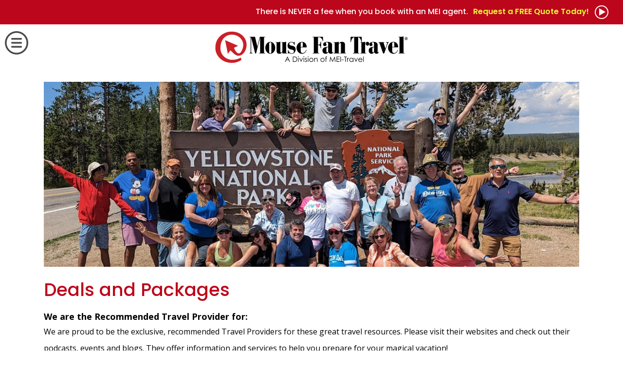

--- FILE ---
content_type: text/html; charset=utf-8
request_url: https://mousefantravel.com/deals/adventures-by-disney
body_size: 27483
content:
<!DOCTYPE html>
<html lang="en">
  <head>
      <title>Deal and Packages: Adventures by Disney | Mouse Fan Travel</title>
    <meta name="viewport" content="width=device-width,initial-scale=1">
    <meta name="csrf-param" content="authenticity_token" />
<meta name="csrf-token" content="aaJKQt_I3XjkrN7RKmjWflL96bUi8O-H1TkAKR86REXT7lvOmCczKMjbo0Zxf2fmAgRGFLE2TGwjJprmrUvsQw" />
    
    <link rel="preconnect" href="https://fonts.googleapis.com">
<link rel="preconnect" href="https://fonts.gstatic.com" crossorigin>
<script src="https://ajax.googleapis.com/ajax/libs/webfont/1.6.26/webfont.js"></script>
<script>
  const fontsReady = new CustomEvent("fontsReady");
  WebFont.load({
    google: {
      families: [
        'Walter+Turncoat:wght@400;900',
        // 'Open+Sans:ital,wght@0,300;0,400;0,600;0,700;1,600',
        'Playfair+Display:wght@400;900',
        'Poppins:ital,wght@0,100;0,200;0,300;0,400;0,500;0,600;0,700;0,800;0,900;1,100;1,200;1,300;1,400;1,500;1,600;1,700;1,800;1,900&display=fallback',
      ]
    }
  });
</script>

    <link rel="preconnect" href="https://fonts.googleapis.com">
    <link rel="preconnect" href="https://fonts.gstatic.com" crossorigin>
    <link href="https://fonts.googleapis.com/css2?family=Open+Sans:ital,wght@0,300..800;1,300..800&display=swap" rel="stylesheet">
    <link rel="stylesheet" href="/assets/tailwind-960c4727b4da062330ff4fcf3793eecfa22b690e5504d065607c8824108aa4e3.css" data-turbo-track="reload" />
<link rel="stylesheet" href="/assets/inter-font-8c3e82affb176f4bca9616b838d906343d1251adc8408efe02cf2b1e4fcf2bc4.css" data-turbo-track="reload" />
    <link rel="canonical" href="https://mousefantravel.com/deals/adventures-by-disney" />
    <meta property="og:locale" content="en_US" />
    <meta property="og:type" content="article" />
      <meta property="og:title" content="Deal and Packages: Adventures by Disney | Mouse Fan Travel" />
    <meta property="og:image" content="https://meitravel.nyc3.digitaloceanspaces.com/mei-travel-social.png" />
    <meta property="og:description" content="" />
    <meta property="og:url" content="https://mousefantravel.com/deals/adventures-by-disney" />
    <meta property="og:site_name" content="Mouse Fan Travel" />
    <link rel="apple-touch-icon" sizes="180x180" href="/apple-touch-icon.png">
    <link rel="icon" type="image/png" sizes="32x32" href="/favicon-32x32.png">
    <link rel="icon" type="image/png" sizes="16x16" href="/favicon-16x16.png">
    <link rel="manifest" href="/site.webmanifest">
    <link rel="stylesheet" href="/assets/flickity-7c71e2c1be4ab7743a2fd9e1969e848168399f97c6273b2380a6e9772ed6e9f3.css" data-turbo-track="reload" />
    <link rel="stylesheet" href="/assets/guestimonials-5d3d12af9d164fb8ccf66db21c0e13bed0401a0b5624690112616d30f0b3fd6d.css" data-turbo-track="reload" />
    <link rel="stylesheet" href="/assets/global-e7f6fc463285ff8d447b05c310654c4ef3fc8a9a0b852d17899feae8beac27ec.css" data-turbo-track="reload" />
    <link rel="stylesheet" href="/assets/mft-0d2c5881ba0e2f9ebd6e0a681c1c470cd4be1f9ec70337d9b3e2b8d996a083d3.css" data-turbo-track="reload" />
    <script type="importmap" data-turbo-track="reload">{
  "imports": {
    "application": "/assets/application-9b5e0af911aebfd343d02f4987574e9d84779ea51e9fb36d25e8f8da501b94be.js",
    "@hotwired/turbo-rails": "/assets/turbo.min-f971c8640d593387ea5afa6f0b3f51d9868c8ab3b4ddf1c811da0ed00d67af2d.js",
    "@hotwired/stimulus": "/assets/stimulus.min-59f6a188a51873d87a6ae8218ac6e829404b5cacd7f2a8fb7249abfdec5ece6a.js",
    "@hotwired/stimulus-loading": "/assets/stimulus-loading-6024ee603e0509bba59098881b54a52936debca30ff797835b5ec6a4ef77ba37.js",
    "flickity": "/assets/flickity-1277c5f54ed33ee4f1404b3ebeb60f771952db4cbdbcaf614e1762a45b7bd7a8.js",
    "desandro-matches-selector": "https://ga.jspm.io/npm:desandro-matches-selector@2.0.2/matches-selector.js",
    "ev-emitter": "/assets/ev-emitter-7401138c25acda7710659232f0f4d78a6f2bb4f68f241322a35910a9319a2f9b.js",
    "fizzy-ui-utils": "/assets/fizzy-ui-utils-c71d14b7656e742a25d178e9bef6204a1adb6fb319329752aa41383b8cbe2403.js",
    "get-size": "/assets/get-size-c1e2a49814c20a67b80de0e10eb950b00e148d2fa3069a0e848412ba11878f56.js",
    "unidragger": "/assets/unidragger-70afb1b939a83da7936f54e9fee51ee75d30165089a35110c4661540596c7af0.js",
    "unipointer": "/assets/unipointer-e36e55ec549d66d16abbb787c2fdf9adb5a505b62e89aadb9b5e2a23824a39d9.js",
    "stimulus-popover": "/assets/stimulus-popover-70c9205c4640470b7d823da90794767993a218b3099d150bfbc1fd5d93d891cb.js",
    "stimulus-dropdown": "/assets/stimulus-dropdown-f3e4220e17ebd80306ada009df2d4e814f8d14222e08ecaed551d59e26ee4ef3.js",
    "hotkeys-js": "/assets/hotkeys-js-ac44451d8b6754328d201ae1dfc3a6fbf252ee7270577782891246750ac74d1a.js",
    "stimulus-use": "/assets/stimulus-use-4b58e628a22fe3119cbc93cddfbe501c3bd39be1723e8c2eb5f976343a373068.js",
    "glightbox": "/assets/glightbox-3b84aeb52785ffa773b4ff71cba1b3adca2869ab4d23a7fb994d9fbdeaceda59.js",
    "controllers/accordion_controller": "/assets/controllers/accordion_controller-9215c28714ec48b9bedd05d698204fc29cf77c02835f31e43b377d1191fcc272.js",
    "controllers/adr_controller": "/assets/controllers/adr_controller-dc06a55dd0bdd324edacceb6886712971a7d6b38ad73d1b0c31f0b38e277b68c.js",
    "controllers/agent_controller": "/assets/controllers/agent_controller-90659a28b4247827df1f44b648e5412ca20f50e6d1448e63311bf24cce5668d5.js",
    "controllers/agent_lightbox_controller": "/assets/controllers/agent_lightbox_controller-0102d82eaf2e8772ac3702af50f325bb076bdb2fc6ab3e0aa5eb42f79ab1bf04.js",
    "controllers/application": "/assets/controllers/application-367b464a4579f2cade52a44a73a3b48fd1a47c48473b32cd24709f3f602c21ec.js",
    "controllers/aulani_controller": "/assets/controllers/aulani_controller-ae1d69ea308324cde860084f32113659520e38ee8c496f72c953253d7834e0d6.js",
    "controllers/cards_controller": "/assets/controllers/cards_controller-e31befa3a1383aef8ae6718bbf2a6c8528ac83b88743df7e1eb693ec9f019f95.js",
    "controllers/datepicker_controller": "/assets/controllers/datepicker_controller-117e8b8723913ab8716ddd81b704bb1ddf3cd92a5e2135cee02f268f3e9ac56a.js",
    "controllers/deals_cruise_filter_controller": "/assets/controllers/deals_cruise_filter_controller-651320ae9e88f7d50a8571e79a787dbb7087cfb776e45ead5f949e72427121e1.js",
    "controllers/global_controller": "/assets/controllers/global_controller-2e27af0e37a82eacc92049f38db085be9f2b1a9855f7e89c276bb07f8133b47a.js",
    "controllers/guestimonials_controller": "/assets/controllers/guestimonials_controller-4c624b71ddecbe66b2f95753aea8430cf51017452a19ee9f47b4582f57eac4af.js",
    "controllers": "/assets/controllers/index-d92597c94be3b5a5adba9c0f17fb1601585e59e54ed1e242cd99ce6f935198e5.js",
    "controllers/input_controller": "/assets/controllers/input_controller-43ce13ef3106ddec0d35bdc9be9b38eeffdd047447b8a3d702bca4fbba177352.js",
    "controllers/iso_date": "/assets/controllers/iso_date-193791159d588330b666c088023151dbc6e932c7b4f88075e0d58c9810aa9844.js",
    "controllers/jumbotron_controller": "/assets/controllers/jumbotron_controller-3bc73a07dbd9cc843c224785574a4f338ab31bcd5c8081bc660760eeeaa5386e.js",
    "controllers/lightbox_controller": "/assets/controllers/lightbox_controller-560145ae31d0c6ff97a2a65cb9f04b5ed91d42abfeee1c721f210e14d518c9b8.js",
    "controllers/mft_card_sort_controller": "/assets/controllers/mft_card_sort_controller-39f852b4979473db8f0227713d62b005d992c539949a6f96f03ebe284f0286c0.js",
    "controllers/offer_drop_controller": "/assets/controllers/offer_drop_controller-86c750e388bdb9b52ae80460a7c23d117f66740aa2ec587891e1f7c3cb8c3c99.js",
    "controllers/popover_controller": "/assets/controllers/popover_controller-e077e78e889d43b9052be4a2abd843d6d7664d64d13b9fff5a2ec662b83df62a.js",
    "controllers/quote-cruise_controller": "/assets/controllers/quote-cruise_controller-e1ad9b60ee33e301212a23c8ed4a29f77a2040c2df880c644f2d75a9d7db0ab8.js",
    "controllers/quote-vacation_controller": "/assets/controllers/quote-vacation_controller-1cc81b7797cbff9d09ba33bb32fd25b8075196255923d17ef0cf160a3bbef7ac.js",
    "controllers/quote_abd_controller": "/assets/controllers/quote_abd_controller-7e41a4bf26c70f327eb24d800ded1795f38e57ace6be2905752f35834450e000.js",
    "controllers/quote_aulani_controller": "/assets/controllers/quote_aulani_controller-a2c0841d22d5628ada1232b9dbf7dc618e9da608be34b22da9a11f10e45464f0.js",
    "controllers/quote_base_controller": "/assets/controllers/quote_base_controller-c2984aa57272090a81ec301790ea5bfd819aad6c456a0b36641144203e60b5ba.js",
    "controllers/quote_dcl_controller": "/assets/controllers/quote_dcl_controller-7c5eaf1b6a088413be578f62c0a88a19873178ad3cfdc0b6948774923e139cae.js",
    "controllers/quote_disneyland_paris_controller": "/assets/controllers/quote_disneyland_paris_controller-41d90900e8447f2ed255cbbae2a1d1a1b5ae275d073795c6569348f9b682396f.js",
    "controllers/quote_dlr_controller": "/assets/controllers/quote_dlr_controller-5720095a3538a86f9dcd2090adb3e80ecae7078af54407b22ef06a0a2c73a0f9.js",
    "controllers/quote_natgeo_controller": "/assets/controllers/quote_natgeo_controller-0f72d2a08ef3e5bb06bee5d3b42e62011920b1c0d69ec7dd43d2706b5890ba84.js",
    "controllers/quote_resort_tour_controller": "/assets/controllers/quote_resort_tour_controller-72cf113c0040e6fc4553fb80561adf4ccc40407fda484c6a6de784f23b6cbdaf.js",
    "controllers/quote_vero_beach_controller": "/assets/controllers/quote_vero_beach_controller-ebd490104c3022ffca4297a0e5a17f3b2f558bd0fc2a24e62b7f20a97e8829f8.js",
    "controllers/quote_wdw_controller": "/assets/controllers/quote_wdw_controller-dc1cb2a7a10294e50e3d20ab2b6f5e7f8178d872d7ef202714bcd840eac7bc45.js",
    "controllers/rccl_search_cruises_controller": "/assets/controllers/rccl_search_cruises_controller-eeaba8689b8cc778c22b664019408fc3638468d27f697488a5e14fb9ad878cff.js",
    "controllers/user_agreement_controller": "/assets/controllers/user_agreement_controller-f6328a31b7ba542f9de5553034d0506e3c62b8098548f356e52d75fd25c22887.js",
    "controllers/vacation_search_controller": "/assets/controllers/vacation_search_controller-1ecb10aeddf9c3db6e91591a7c7710cc49dee890b6c2aa0c3ea9ec2bd67ea266.js",
    "controllers/vacation_search_cruises_controller": "/assets/controllers/vacation_search_cruises_controller-0ad47abb29ff63b6bfa36af83b61f35b8ca254d04aef0fd735e6cb26b24d2830.js"
  }
}</script>
<link rel="modulepreload" href="/assets/application-9b5e0af911aebfd343d02f4987574e9d84779ea51e9fb36d25e8f8da501b94be.js">
<link rel="modulepreload" href="/assets/turbo.min-f971c8640d593387ea5afa6f0b3f51d9868c8ab3b4ddf1c811da0ed00d67af2d.js">
<link rel="modulepreload" href="/assets/stimulus.min-59f6a188a51873d87a6ae8218ac6e829404b5cacd7f2a8fb7249abfdec5ece6a.js">
<link rel="modulepreload" href="/assets/stimulus-loading-6024ee603e0509bba59098881b54a52936debca30ff797835b5ec6a4ef77ba37.js">
<link rel="modulepreload" href="/assets/flickity-1277c5f54ed33ee4f1404b3ebeb60f771952db4cbdbcaf614e1762a45b7bd7a8.js">
<link rel="modulepreload" href="https://ga.jspm.io/npm:desandro-matches-selector@2.0.2/matches-selector.js">
<link rel="modulepreload" href="/assets/ev-emitter-7401138c25acda7710659232f0f4d78a6f2bb4f68f241322a35910a9319a2f9b.js">
<link rel="modulepreload" href="/assets/fizzy-ui-utils-c71d14b7656e742a25d178e9bef6204a1adb6fb319329752aa41383b8cbe2403.js">
<link rel="modulepreload" href="/assets/get-size-c1e2a49814c20a67b80de0e10eb950b00e148d2fa3069a0e848412ba11878f56.js">
<link rel="modulepreload" href="/assets/unidragger-70afb1b939a83da7936f54e9fee51ee75d30165089a35110c4661540596c7af0.js">
<link rel="modulepreload" href="/assets/unipointer-e36e55ec549d66d16abbb787c2fdf9adb5a505b62e89aadb9b5e2a23824a39d9.js">
<link rel="modulepreload" href="/assets/stimulus-popover-70c9205c4640470b7d823da90794767993a218b3099d150bfbc1fd5d93d891cb.js">
<link rel="modulepreload" href="/assets/stimulus-dropdown-f3e4220e17ebd80306ada009df2d4e814f8d14222e08ecaed551d59e26ee4ef3.js">
<link rel="modulepreload" href="/assets/hotkeys-js-ac44451d8b6754328d201ae1dfc3a6fbf252ee7270577782891246750ac74d1a.js">
<link rel="modulepreload" href="/assets/stimulus-use-4b58e628a22fe3119cbc93cddfbe501c3bd39be1723e8c2eb5f976343a373068.js">
<link rel="modulepreload" href="/assets/glightbox-3b84aeb52785ffa773b4ff71cba1b3adca2869ab4d23a7fb994d9fbdeaceda59.js">
<link rel="modulepreload" href="/assets/controllers/accordion_controller-9215c28714ec48b9bedd05d698204fc29cf77c02835f31e43b377d1191fcc272.js">
<link rel="modulepreload" href="/assets/controllers/adr_controller-dc06a55dd0bdd324edacceb6886712971a7d6b38ad73d1b0c31f0b38e277b68c.js">
<link rel="modulepreload" href="/assets/controllers/agent_controller-90659a28b4247827df1f44b648e5412ca20f50e6d1448e63311bf24cce5668d5.js">
<link rel="modulepreload" href="/assets/controllers/agent_lightbox_controller-0102d82eaf2e8772ac3702af50f325bb076bdb2fc6ab3e0aa5eb42f79ab1bf04.js">
<link rel="modulepreload" href="/assets/controllers/application-367b464a4579f2cade52a44a73a3b48fd1a47c48473b32cd24709f3f602c21ec.js">
<link rel="modulepreload" href="/assets/controllers/aulani_controller-ae1d69ea308324cde860084f32113659520e38ee8c496f72c953253d7834e0d6.js">
<link rel="modulepreload" href="/assets/controllers/cards_controller-e31befa3a1383aef8ae6718bbf2a6c8528ac83b88743df7e1eb693ec9f019f95.js">
<link rel="modulepreload" href="/assets/controllers/datepicker_controller-117e8b8723913ab8716ddd81b704bb1ddf3cd92a5e2135cee02f268f3e9ac56a.js">
<link rel="modulepreload" href="/assets/controllers/deals_cruise_filter_controller-651320ae9e88f7d50a8571e79a787dbb7087cfb776e45ead5f949e72427121e1.js">
<link rel="modulepreload" href="/assets/controllers/global_controller-2e27af0e37a82eacc92049f38db085be9f2b1a9855f7e89c276bb07f8133b47a.js">
<link rel="modulepreload" href="/assets/controllers/guestimonials_controller-4c624b71ddecbe66b2f95753aea8430cf51017452a19ee9f47b4582f57eac4af.js">
<link rel="modulepreload" href="/assets/controllers/index-d92597c94be3b5a5adba9c0f17fb1601585e59e54ed1e242cd99ce6f935198e5.js">
<link rel="modulepreload" href="/assets/controllers/input_controller-43ce13ef3106ddec0d35bdc9be9b38eeffdd047447b8a3d702bca4fbba177352.js">
<link rel="modulepreload" href="/assets/controllers/iso_date-193791159d588330b666c088023151dbc6e932c7b4f88075e0d58c9810aa9844.js">
<link rel="modulepreload" href="/assets/controllers/jumbotron_controller-3bc73a07dbd9cc843c224785574a4f338ab31bcd5c8081bc660760eeeaa5386e.js">
<link rel="modulepreload" href="/assets/controllers/lightbox_controller-560145ae31d0c6ff97a2a65cb9f04b5ed91d42abfeee1c721f210e14d518c9b8.js">
<link rel="modulepreload" href="/assets/controllers/mft_card_sort_controller-39f852b4979473db8f0227713d62b005d992c539949a6f96f03ebe284f0286c0.js">
<link rel="modulepreload" href="/assets/controllers/offer_drop_controller-86c750e388bdb9b52ae80460a7c23d117f66740aa2ec587891e1f7c3cb8c3c99.js">
<link rel="modulepreload" href="/assets/controllers/popover_controller-e077e78e889d43b9052be4a2abd843d6d7664d64d13b9fff5a2ec662b83df62a.js">
<link rel="modulepreload" href="/assets/controllers/quote-cruise_controller-e1ad9b60ee33e301212a23c8ed4a29f77a2040c2df880c644f2d75a9d7db0ab8.js">
<link rel="modulepreload" href="/assets/controllers/quote-vacation_controller-1cc81b7797cbff9d09ba33bb32fd25b8075196255923d17ef0cf160a3bbef7ac.js">
<link rel="modulepreload" href="/assets/controllers/quote_abd_controller-7e41a4bf26c70f327eb24d800ded1795f38e57ace6be2905752f35834450e000.js">
<link rel="modulepreload" href="/assets/controllers/quote_aulani_controller-a2c0841d22d5628ada1232b9dbf7dc618e9da608be34b22da9a11f10e45464f0.js">
<link rel="modulepreload" href="/assets/controllers/quote_base_controller-c2984aa57272090a81ec301790ea5bfd819aad6c456a0b36641144203e60b5ba.js">
<link rel="modulepreload" href="/assets/controllers/quote_dcl_controller-7c5eaf1b6a088413be578f62c0a88a19873178ad3cfdc0b6948774923e139cae.js">
<link rel="modulepreload" href="/assets/controllers/quote_disneyland_paris_controller-41d90900e8447f2ed255cbbae2a1d1a1b5ae275d073795c6569348f9b682396f.js">
<link rel="modulepreload" href="/assets/controllers/quote_dlr_controller-5720095a3538a86f9dcd2090adb3e80ecae7078af54407b22ef06a0a2c73a0f9.js">
<link rel="modulepreload" href="/assets/controllers/quote_natgeo_controller-0f72d2a08ef3e5bb06bee5d3b42e62011920b1c0d69ec7dd43d2706b5890ba84.js">
<link rel="modulepreload" href="/assets/controllers/quote_resort_tour_controller-72cf113c0040e6fc4553fb80561adf4ccc40407fda484c6a6de784f23b6cbdaf.js">
<link rel="modulepreload" href="/assets/controllers/quote_vero_beach_controller-ebd490104c3022ffca4297a0e5a17f3b2f558bd0fc2a24e62b7f20a97e8829f8.js">
<link rel="modulepreload" href="/assets/controllers/quote_wdw_controller-dc1cb2a7a10294e50e3d20ab2b6f5e7f8178d872d7ef202714bcd840eac7bc45.js">
<link rel="modulepreload" href="/assets/controllers/rccl_search_cruises_controller-eeaba8689b8cc778c22b664019408fc3638468d27f697488a5e14fb9ad878cff.js">
<link rel="modulepreload" href="/assets/controllers/user_agreement_controller-f6328a31b7ba542f9de5553034d0506e3c62b8098548f356e52d75fd25c22887.js">
<link rel="modulepreload" href="/assets/controllers/vacation_search_controller-1ecb10aeddf9c3db6e91591a7c7710cc49dee890b6c2aa0c3ea9ec2bd67ea266.js">
<link rel="modulepreload" href="/assets/controllers/vacation_search_cruises_controller-0ad47abb29ff63b6bfa36af83b61f35b8ca254d04aef0fd735e6cb26b24d2830.js">
<script type="module">import "application"</script>
    <!-- Google tag (gtag.js) -->
      <script async src="https://www.googletagmanager.com/gtag/js?id=G-ELHSQHQ2CL"></script>
      <script>
        window.dataLayer = window.dataLayer || [];
        function gtag(){dataLayer.push(arguments);}
        gtag('js', new Date());

        gtag('config', 'G-ELHSQHQ2CL', {
          cookie_flags: 'secure;samesite=none'
        });
      </script>
  </head>
  <body data-controller="global" class="bg-white min-h-100 h-full">
    <div class="max-w-full min-h-screen" style="margin: auto">
        <a href="/quote" class="block bg-mei-red bg-[url('global/quote_arrow.png')] bg-no-repeat bg-[right_30px_top_50%] h-[40px] md:h-[50px] mb-[10px] lg:mb-[14px]">
  <h2 class="text-[#ebfc34] font-semibold font-poppins text-right leading-10 md:leading-[3rem] pr-[70px]"><span class="hidden md:inline-block text-white font-medium pr-[10px]">There is NEVER a fee when you book with an MEI agent. </span>Request a FREE Quote Today!</h2>
</a>
<a href="#" data-action="click->global#mobileNavShow" class="absolute top-[60px] md:top-[64px] left-[10px] 1400:hidden"><img alt="MEI-Travel Mobile Nav" class="w-[75%] md:w-[100%]" style="margin: auto" src="/assets/global/hamburger-079d21efb5b4a84bc944dcdf43af3a6667e3baba228e7e5cbdcb9489f1fd0aa5.png" /></a>
<a href="/" class="block text-center pt-[7px] xs:pt-0 1400:inline-block 1400:text-left 1400:pl-[30px]"><img alt="Mouse Fan Travel" class="w-[247px] h-[42px] xs:w-[397px] xs:h-[68px] inline-block" src="/assets/mft/global/mft-logo-5263948271f0b0794759d8a5cc6c0f60bf15b6e5c150dc8582a987a48fe22498.png" /></a>
<div id="mobile-nav" class="bg-white w-screen h-screen fixed top-0 left-0 pt-[10px] hidden  z-10">
  <a href="#" class="fixed top-[10px] left-[10px] font-poppins font-medium" data-action="click->global#mobileNavHide"><span class="text-mei-red">X</span> Close</a>
  <img alt="Mouse Fan Travel" style="margin: auto" class="w-[247px] h-[42px] mt-[40px]" loading="lazy" src="/assets/meitravel/global/mft-logo-sm-eed227c059c13569af863f8323f222f7966f70ca28a5e6720aedd35d15cf11af.png" />
  <ul id="mobile-nav" class="text-center pt-[30px]">
    <li class="m-4 font-poppins subnav-parent cursor-pointer">
      <span class="text-mei-red font-medium text-lg" data-action="click->global#mobileNavSubToggle" data-subnav-id="subnav-deals">Deals & Packages</span>
      <ul id="subnav-deals" class="subnav bg-gray-200 pt-[10px] pb-[10px] hidden">
        <li class="m-4 text-md italic"><a href="/deals/walt-disney-world-resort"><em>Walt Disney World</em>® Resort</a></li>
        <li class="m-4 text-md italic"><a href="/deals/disneyland-resort"><em>Disneyland</em>® Resort</a></li>
        <li class="m-4 text-md italic"><a href="/deals/disney-cruise-line"><em>Disney Cruise Line</em></a></li>
        <li class="m-4 text-md italic font-bold"><a href="/deals/adventures-by-disney"><em>Adventures by Disney</em>®</a></li>
        <li class="m-4 text-md italic"><a href="/deals/aulani-resort">AULANI, A Disney Resort & Spa</a></li>
        <li class="m-4 text-md italic"><a href="/deals/national-geographic">National Geographic Expeditions</a></li>
      </ul>
    </li>
    <li class="m-4 font-poppins subnav-parent cursor-pointer">
      <span class="text-mei-red font-medium text-lg" data-action="click->global#mobileNavSubToggle" data-subnav-id="subnav-destinations">Destinations</span>
      <ul id="subnav-destinations" class="subnav bg-gray-200 pt-[10px] pb-[10px] hidden">
          <li class="m-4 text-md italic"><a href="/disney-destinations/walt-disney-world-resort"><i>Walt Disney World<sup>®</sup></i> Resort</a></li>
          <li class="m-4 text-md italic"><a href="/disney-destinations/disneyland-resort">Disneyland<sup>®</sup> Resort</a></li>
          <li class="m-4 text-md italic"><a href="/disney-destinations/disney-cruise-line"><em>Disney Cruise Line</em></a></li>
          <li class="m-4 text-md italic"><a href="/disney-destinations/adventures-by-disney">Adventures by Disney</a></li>
          <li class="m-4 text-md italic"><a href="/disney-destinations/aulani-resort">Aulani Resort</a></li>
          <li class="m-4 text-md italic"><a href="/disney-destinations/disneys-hilton-head-island-resort">Disney's Hilton Head Island Resort</a></li>
          <li class="m-4 text-md italic"><a href="/disney-destinations/disneys-vero-beach-resort">Disney's Vero Beach Resort</a></li>
          <li class="m-4 text-md italic"><a href="/disney-destinations/national-geographic">National Geographic</a></li>
      </ul>
    </li>
    <li class="m-4 font-poppins subnav-parent cursor-pointer">
      <span class="text-mei-red font-medium text-lg" data-action="click->global#mobileNavSubToggle" data-subnav-id="subnav-planning">Planning Tools</span>
      <ul id="subnav-planning" class="subnav bg-gray-200 pt-[10px] pb-[10px] hidden">
        <li class="m-4 text-md italic"><a href="/knowbeforeyougo">Know Before You Go</a></li>
        <li class="m-4 text-md italic"><a href="/parkpass">Disney Park Pass</a></li>
        <li class="m-4 text-md italic"><a href="/planning-tools/advanced-reservations-calculator">Advanced Reservation Calculator</a></li>
      </ul>
    </li>
    <li class="m-4 font-poppins subnav-parent cursor-pointer">
      <span class="text-mei-red font-medium text-lg" data-action="click->global#mobileNavSubToggle" data-subnav-id="subnav-aboutus">About Us</span>
      <ul id="subnav-aboutus" class="subnav bg-gray-200 pt-[10px] pb-[10px] hidden">
        <li class="m-4 text-md italic"><a href="/about-us/our-story">Our Story</a></li>
        <li class="m-4 text-md italic"><a href="/free-travel-agent">Meet our Team</a></li>
        <li class="m-4 text-md italic"><a href="/about-us/faq">Frequently Asked Questions</a></li>
        <li class="m-4 text-md italic"><a href="/about-us/press-room">Press Room</a></li>
        <li class="m-4 text-md italic"><a href="/about-us/partners">Partners</a></li>
        <li class="m-4 text-md italic"><a href="/about-us/contact-us">Contact Us</a></li>
        <li class="m-4 text-md italic"><a href="/about-us/guestimonials">Guestimonials</a></li>
      </ul>
    </li>
    <li class="m-4 font-poppins font-medium text-lg"><a href="/sharing-magic-times-need">Sharing the Magic</a></li>
    <li class="m-4 font-poppins font-medium text-lg"><a href="/careers">Join Us</a></li>
  </ul>
  <div id="social" class="text-center pt-[20px] block h-[21px] pr-[20px] ">
  <a href="https://www.facebook.com/meimousefantravel/" target="_blank" class="inline-block bg-[url('meitravel/global/header-social.png')] bg-no-repeat bg-[right_100%_top_0px] w-[21px] h-[21px]"></a>
  <a href="https://www.instagram.com/meimousefantravel/" target="_blank" class="inline-block bg-[url('meitravel/global/header-social.png')] bg-no-repeat bg-[right_-25px_top_0px] w-[21px] h-[21px]"></a>
  <a href="https://twitter.com/MEITravel" target="_blank" class="inline-block bg-[url('meitravel/global/header-social.png')] bg-no-repeat bg-[right_0px_top_0px] w-[21px] h-[21px]"></a>
</div>

</div>

<div id="nav" class="hidden float-right text-right 1400:inline-block 1400:text-md 1400:pr-[50px] z-10">
  <div id="social" class="text-right block h-[21px] pr-[20px]  ">
  <a href="https://www.facebook.com/meimousefantravel/" target="_blank" class="inline-block bg-[url('meitravel/global/header-social.png')] bg-no-repeat bg-[right_100%_top_0px] w-[21px] h-[21px]"></a>
  <a href="https://www.instagram.com/meimousefantravel/" target="_blank" class="inline-block bg-[url('meitravel/global/header-social.png')] bg-no-repeat bg-[right_-25px_top_0px] w-[21px] h-[21px]"></a>
  <a href="https://twitter.com/MEITravel" target="_blank" class="inline-block bg-[url('meitravel/global/header-social.png')] bg-no-repeat bg-[right_0px_top_0px] w-[21px] h-[21px]"></a>
</div>

  <div class="item inline-block pr-[20px] mt-[5px] relative group relative"><a href="/deals" class="text-black hover:text-mei-red font-poppins text-mei-red font-bold">Deals & Packages</a>
    <div class="hidden w-[320px] group-hover:block bg-white absolute p-4 rounded-md text-left" style="box-shadow: 3px 10px 17px 0px rgba(0,0,0,0.75); z-index:100">
      <a href="/deals/walt-disney-world-resort" data-action="dropdown#toggle" class="text-black hover:text-mei-red font-poppins leading-[40px] font-normal"><em>Walt Disney World</em>® Resort</a><br />
      <a href="/deals/disneyland-resort" data-action="dropdown#toggle" class="text-black hover:text-mei-red font-poppins leading-[40px] font-normal"><em>Disneyland</em>® Resort</a><br />
      <a href="/deals/disney-cruise-line" data-action="dropdown#toggle" class="text-black hover:text-mei-red font-poppins leading-[40px] font-normal"><em>Disney Cruise Line</em></a><br />
      <a href="/deals/adventures-by-disney" data-action="dropdown#toggle" class="text-black hover:text-mei-red font-poppins leading-[40px] text-mei-red font-bold"><em>Adventures by Disney</em>®</a><br />
      <a href="/deals/aulani-resort" data-action="dropdown#toggle" class="text-black hover:text-mei-red font-poppins leading-[40px] font-normal">AULANI, A Disney Resort & Spa</a><br />
      <a href="/deals/national-geographic" data-action="dropdown#toggle" class="text-black hover:text-mei-red font-poppins leading-[40px] font-normal">National Geographic Expeditions</a><br />
    </div>
  </div>
  <div class="item inline-block pr-[20px] mt-[5px] relative group"><a href="/disney-destinations" class="text-black hover:text-mei-red font-poppins font-medium">Disney Destinations</a>
    <div class="hidden w-[300px] absolute group-hover:block bg-white fixed p-4 rounded-md text-left" style="box-shadow: 3px 10px 17px 0px rgba(0,0,0,0.75); z-index:100">
        <a href="/disney-destinations/walt-disney-world-resort" data-action="dropdown#toggle" class="text-black hover:text-mei-red font-poppins leading-[40px] font-normal"><i>Walt Disney World<sup>®</sup></i> Resort</a><br />
        <a href="/disney-destinations/disneyland-resort" data-action="dropdown#toggle" class="text-black hover:text-mei-red font-poppins leading-[40px] font-normal">Disneyland<sup>®</sup> Resort</a><br />
        <a href="/disney-destinations/disney-cruise-line" data-action="dropdown#toggle" class="text-black hover:text-mei-red font-poppins leading-[40px] font-normal"><em>Disney Cruise Line</em></a><br />
        <a href="/disney-destinations/adventures-by-disney" data-action="dropdown#toggle" class="text-black hover:text-mei-red font-poppins leading-[40px] font-normal">Adventures by Disney</a><br />
        <a href="/disney-destinations/aulani-resort" data-action="dropdown#toggle" class="text-black hover:text-mei-red font-poppins leading-[40px] font-normal">Aulani Resort</a><br />
        <a href="/disney-destinations/disneys-hilton-head-island-resort" data-action="dropdown#toggle" class="text-black hover:text-mei-red font-poppins leading-[40px] font-normal">Disney's Hilton Head Island Resort</a><br />
        <a href="/disney-destinations/disneys-vero-beach-resort" data-action="dropdown#toggle" class="text-black hover:text-mei-red font-poppins leading-[40px] font-normal">Disney's Vero Beach Resort</a><br />
        <a href="/disney-destinations/national-geographic" data-action="dropdown#toggle" class="text-black hover:text-mei-red font-poppins leading-[40px] font-normal">National Geographic</a><br />
    </div>
  </div>
  <div class="item inline-block pr-[20px] mt-[5px] relative group"><a href="#" class="text-black hover:text-mei-red font-poppins font-medium">Planning Tools</a>
    <div class="hidden w-[306px] absolute group-hover:block bg-white fixed p-4 rounded-md text-left" style="box-shadow: 3px 10px 17px 0px rgba(0,0,0,0.75); z-index:100">
      <a href="/knowbeforeyougo" data-action="dropdown#toggle" class="text-black hover:text-mei-red font-poppins leading-[40px] font-normal">Know Before You Go</a><br />
      <a href="/parkpass" data-action="dropdown#toggle" class="text-black hover:text-mei-red font-poppins leading-[40px] font-normal">Disney Park Pass</a><br />
      <a href="/planning-tools/advanced-reservations-calculator" data-action="dropdown#toggle" class="text-black hover:text-mei-red font-poppins leading-[40px] font-normal">Advanced Reservation Calculator</a><br />
    </div>
  </div>
  <div class="item inline-block pr-[20px] mt-[5px] relative group"><a href="/about-us" class="text-black hover:text-mei-red font-poppins font-medium">About Us</a>
    <div class="hidden w-[263px] absolute group-hover:block bg-white fixed p-4 rounded-md text-left" style="box-shadow: 3px 10px 17px 0px rgba(0,0,0,0.75); z-index:100">
      <a href="/about-us/our-story" data-action="dropdown#toggle" class="text-black hover:text-mei-red font-poppins leading-[40px] font-normal">Our Story</a><br />
      <a href="/free-travel-agent" data-action="dropdown#toggle" class="text-black hover:text-mei-red font-poppins leading-[40px] font-normal">Meet our Team</a><br />
      <a href="/about-us/faq" data-action="dropdown#toggle" class="text-black hover:text-mei-red font-poppins leading-[40px] font-normal">Frequently Asked Questions</a><br />
      <a href="/about-us/press-room" data-action="dropdown#toggle" class="text-black hover:text-mei-red font-poppins font-normal leading-[40px] font-normal">Press Room</a><br />
      <a href="/about-us/partners" data-action="dropdown#toggle" class="text-black hover:text-mei-red font-poppins leading-[40px] font-normal">Partners</a><br />
      <a href="/about-us/contact-us" data-action="dropdown#toggle" class="text-black hover:text-mei-red font-poppins leading-[40px] font-normal">Contact Us</a><br />
      <a href="/about-us/guestimonials" data-action="dropdown#toggle" class="text-black hover:text-mei-red font-poppins leading-[40px] font-normal">Guestimonials</a><br />
    </div>
  </div>
  <div class="item inline-block pr-[20px] mt-[5px]"><a href="/sharing-magic-times-need" class="text-black hover:text-mei-red font-poppins font-medium">Sharing the Magic</a></div>
  <div class="item inline-block pr-[20px] mt-[5px]"><a href="/careers" class="text-black hover:text-mei-red font-poppins font-medium">Join Us</a></div>
</div>

<div class="h-[8px] md:h-[16px]"></div>

        <div id="bodyContainer" class="relative">
          <div data-controller="mft-card-sort" data-mft-card-sort-get-url-value="/homepage-cards">
  <div id="content" class="max-w-[1100px] mr-[20px] ml-[20px] 1100:ml-auto sm:mr-auto">
    <img alt="Deals and Pacakges" class="mx-auto" src="/assets/mft/deals-packages-header-9291a5de7f9e2ed3c2c6f93855edb31172fc6de84c0903841dfcf629b0dca30c.jpg" />
    <div class="max-w-[1200px] md:mx-[30px] lg:mx-auto">
      <h1 class="font-poppins text-mei-red font-medium text-[32px] leading-[39px] pb-[20px] pt-[25px] 616:text-[37px] 616:leading-[44px]">Deals and Packages</h1>
      <div class="font-bold text-[18px]">We are the Recommended Travel Provider for:</div>
      <p>We are proud to be the exclusive, recommended Travel Providers for these great travel resources. Please visit their websites and check out their podcasts, events and blogs. They offer information and services to help you prepare for your magical vacation!</p>
      <div class="w-[1064px] mx-auto border-b-[1px] border-[#707070] hidden 1100:block">
  <div id="tabs" class="relative flex w-full gap-0 mx-auto items-center mx-auto">
    <div id="tab1" class="wdw off" data-action="click->mft-card-sort#sortFromTab" data-id="1"><img alt="Sort: Walt Disney World" class="w-[137px] h-[32px] max-w-none ml-[20px] mr-[20px] mt-[14px] mb-[14px]" data-id="1" loading="lazy" src="/assets/mft/home/sort-wdw-ee71aec9182dbe902b3d4be7cf617bb846ba982a5aab772b43068268661f7140.png" /></div>
    <div id="tab2" class="dlr off" data-action="click->mft-card-sort#sortFromTab" data-id="2"><img alt="Sort: Disneyland Resort" class="w-[105px] h-[32px] max-w-none ml-[20px] mr-[20px] mt-[14px] mb-[14px]" data-id="2" loading="lazy" src="/assets/mft/home/sort-dlr-d129a0859633b154350f8b54ee92239672c4e3b4392c238ae16545a5b054282c.png" /></div>
    <div id="tab3" class="dcl off" data-action="click->mft-card-sort#sortFromTab" data-id="3"><img alt="Sort: Disney Cruise Line" class="w-[221px] h-[32px] max-w-none ml-[20px] mr-[20px] mt-[14px] mb-[14px]" data-id="3" loading="lazy" src="/assets/mft/home/sort-dcl-b077fa4320159d5c23b09d6328540e49c85e6b7b1b78973892c830b999e4560b.png" /></div>
    <div id="tab4" class="abd off" data-action="click->mft-card-sort#sortFromTab" data-id="4"><img alt="Sort: Adventures by Disney" class="w-[143px] h-[32px] max-w-none ml-[20px] mr-[20px] mt-[14px] mb-[14px]" data-id="4" loading="lazy" src="/assets/mft/home/sort-abd-884481a650fb6e6974d66489b8c01451fc2b12ea4dde99cf0d772b047e5789a2.png" /></div>
    <div id="tab5" class="aul off" data-action="click->mft-card-sort#sortFromTab" data-id="5"><img alt="Sort: Aulani Resort" class="w-[106px] h-[32px] max-w-none ml-[20px] mr-[20px] mt-[14px] mb-[14px]" data-id="5" loading="lazy" src="/assets/mft/home/sort-aul-ba87a58ec4db2310a83b46cd53d1f943db470997b2c99478b7eae8c1b87cd54d.png" /></div>
    <div id="tab6" class="nge off" data-action="click->mft-card-sort#sortFromTab" data-id="5"><img alt="Sort: National Geographic Expeditions" class="w-[105px] h-[32px] max-w-none ml-[20px] mr-[20px] mt-[14px] mb-[14px]" data-id="8" loading="lazy" src="/assets/mft/home/sort-nge-cccb440058baccbd7f692b98a7d4610ea7de5045efb3c48edb1b5958c599b3a7.png" /></div>
  </div>
</div>
<div class="mx-auto text-center block pt-[20px] 1100:hidden">
  <select id="mobile-filter-select" class="mx-auto filter-select text-[18px] sm:text-[24px] w-[98%] xs:w-[90%]" data-action="change->mft-card-sort#sortFromSelect" aria-label="Select a Destination">
    <option value="1" >Walt Disney World® Resort</option>
          <option value="2" >Disneyland® Resort</option>
          <option value="3" >Disney Cruise Line</option>
          <option value="4"  selected >Adventures by Disney®</option>
          <option value="5" >AULANI, A Disney Resort & Spa</option>
          <option value="8" >National Geograpic Expeditions</option>
  </select>
</div>

    </div>
    <div id="filter-nav-desktop" class="hidden relative z-1">
  <div id="" class="text-center mx-auto pt-[20px]  hidden 830:block">
    <div class="mx-auto">
      <div data-controller="deals-cruise-filter" id="dates" class="filter-box w-[150px] h-[55px] rounded bg-no-repeat bg-[right_10px_top_10px] group">
        <span class="title">DATES</span>
        <span class="subtitle">All Dates</span>
        <div class="z-40 bg-white left-0 top-0 absolute rounded border border-[#707070] p-[10px] hidden bg-[url('mft/deal-filter-arrow-blue.svg')] bg-no-repeat bg-[right_10px_top_10px] group-hover:block w-[150px]">
          <span class="title text-[#1089b6]">DATES</span>
          <span class="subtitle text-[#1089b6]">All Dates</span>
          <div class="pt-[50px] text-left">
                          <span class="font-bold text-black">2026</span>
            <div class="relative grid grid-cols-2 gap-1 content-normal pb-[10px]">
            <div class="radio-filter ml-0">
              <input type="checkbox" name="desktop_date_date_2026_1" id="date_2026_1" value="1_2026" data-action="click->deals-cruise-filter#selectDate" data-type="desktop" data-id="date_2026_1" />
              <label for="date_2026_1" class="radio-label text-[12px]">Jan</label>
            </div>
            <div class="radio-filter ml-0">
              <input type="checkbox" name="desktop_date_date_2026_2" id="date_2026_2" value="2_2026" data-action="click->deals-cruise-filter#selectDate" data-type="desktop" data-id="date_2026_2" />
              <label for="date_2026_2" class="radio-label text-[12px]">Feb</label>
            </div>
            <div class="radio-filter ml-0">
              <input type="checkbox" name="desktop_date_date_2026_3" id="date_2026_3" value="3_2026" data-action="click->deals-cruise-filter#selectDate" data-type="desktop" data-id="date_2026_3" />
              <label for="date_2026_3" class="radio-label text-[12px]">Mar</label>
            </div>
            <div class="radio-filter ml-0">
              <input type="checkbox" name="desktop_date_date_2026_4" id="date_2026_4" value="4_2026" data-action="click->deals-cruise-filter#selectDate" data-type="desktop" data-id="date_2026_4" />
              <label for="date_2026_4" class="radio-label text-[12px]">Apr</label>
            </div>
            <div class="radio-filter ml-0">
              <input type="checkbox" name="desktop_date_date_2026_5" id="date_2026_5" value="5_2026" data-action="click->deals-cruise-filter#selectDate" data-type="desktop" data-id="date_2026_5" />
              <label for="date_2026_5" class="radio-label text-[12px]">May</label>
            </div>
            <div class="radio-filter ml-0">
              <input type="checkbox" name="desktop_date_date_2026_6" id="date_2026_6" value="6_2026" data-action="click->deals-cruise-filter#selectDate" data-type="desktop" data-id="date_2026_6" />
              <label for="date_2026_6" class="radio-label text-[12px]">Jun</label>
            </div>
            <div class="radio-filter ml-0">
              <input type="checkbox" name="desktop_date_date_2026_7" id="date_2026_7" value="7_2026" data-action="click->deals-cruise-filter#selectDate" data-type="desktop" data-id="date_2026_7" />
              <label for="date_2026_7" class="radio-label text-[12px]">Jul</label>
            </div>
            <div class="radio-filter ml-0">
              <input type="checkbox" name="desktop_date_date_2026_8" id="date_2026_8" value="8_2026" data-action="click->deals-cruise-filter#selectDate" data-type="desktop" data-id="date_2026_8" />
              <label for="date_2026_8" class="radio-label text-[12px]">Aug</label>
            </div>
            <div class="radio-filter ml-0">
              <input type="checkbox" name="desktop_date_date_2026_9" id="date_2026_9" value="9_2026" data-action="click->deals-cruise-filter#selectDate" data-type="desktop" data-id="date_2026_9" />
              <label for="date_2026_9" class="radio-label text-[12px]">Sep</label>
            </div>
        </div>
      </div>
    </div>
  </div>
  <div data-controller="deals-cruise-filter" id="destinations" class="filter-box w-[203px] h-[55px] rounded bg-no-repeat bg-[right_10px_top_10px] group">
    <span class="title tracking-tight">DESTINATION</span>
    <span class="subtitle">All Destinations</span>
    <div class="z-40 bg-white left-0 top-0 absolute rounded border border-[#707070] p-[10px] hidden bg-[url('mft/deal-filter-arrow-blue.svg')] bg-no-repeat bg-[right_10px_top_10px] group-hover:block w-[203px]">
      <span class="title text-[#1089b6] tracking-tight">DESTINATION</span>
      <span class="subtitle text-[#1089b6]">All Destinations</span>
      <div class="pt-[50px] text-left">
          <div class="radio-filter ml-0">
            <input type="checkbox" name="desktop_destination_3" id="destination_3" value="3" data-action="click->deals-cruise-filter#selectDestination" data-type="desktop" data-id="3" />
            <label for="destination_3" class="radio-label text-[12px]">Alaska</label>
          </div>
          <div class="radio-filter ml-0">
            <input type="checkbox" name="desktop_destination_1" id="destination_1" value="1" data-action="click->deals-cruise-filter#selectDestination" data-type="desktop" data-id="1" />
            <label for="destination_1" class="radio-label text-[12px]">Bahamas</label>
          </div>
          <div class="radio-filter ml-0">
            <input type="checkbox" name="desktop_destination_10" id="destination_10" value="10" data-action="click->deals-cruise-filter#selectDestination" data-type="desktop" data-id="10" />
            <label for="destination_10" class="radio-label text-[12px]">Bermuda</label>
          </div>
          <div class="radio-filter ml-0">
            <input type="checkbox" name="desktop_destination_6" id="destination_6" value="6" data-action="click->deals-cruise-filter#selectDestination" data-type="desktop" data-id="6" />
            <label for="destination_6" class="radio-label text-[12px]">California Coast</label>
          </div>
          <div class="radio-filter ml-0">
            <input type="checkbox" name="desktop_destination_12" id="destination_12" value="12" data-action="click->deals-cruise-filter#selectDestination" data-type="desktop" data-id="12" />
            <label for="destination_12" class="radio-label text-[12px]">Canada</label>
          </div>
          <div class="radio-filter ml-0">
            <input type="checkbox" name="desktop_destination_7" id="destination_7" value="7" data-action="click->deals-cruise-filter#selectDestination" data-type="desktop" data-id="7" />
            <label for="destination_7" class="radio-label text-[12px]">Canada & New England</label>
          </div>
          <div class="radio-filter ml-0">
            <input type="checkbox" name="desktop_destination_2" id="destination_2" value="2" data-action="click->deals-cruise-filter#selectDestination" data-type="desktop" data-id="2" />
            <label for="destination_2" class="radio-label text-[12px]">Caribbean</label>
          </div>
          <div class="radio-filter ml-0">
            <input type="checkbox" name="desktop_destination_4" id="destination_4" value="4" data-action="click->deals-cruise-filter#selectDestination" data-type="desktop" data-id="4" />
            <label for="destination_4" class="radio-label text-[12px]">Europe</label>
          </div>
          <div class="radio-filter ml-0">
            <input type="checkbox" name="desktop_destination_11" id="destination_11" value="11" data-action="click->deals-cruise-filter#selectDestination" data-type="desktop" data-id="11" />
            <label for="destination_11" class="radio-label text-[12px]">Hawaii</label>
          </div>
          <div class="radio-filter ml-0">
            <input type="checkbox" name="desktop_destination_16" id="destination_16" value="16" data-action="click->deals-cruise-filter#selectDestination" data-type="desktop" data-id="16" />
            <label for="destination_16" class="radio-label text-[12px]">Lighthouse Point</label>
          </div>
          <div class="radio-filter ml-0">
            <input type="checkbox" name="desktop_destination_5" id="destination_5" value="5" data-action="click->deals-cruise-filter#selectDestination" data-type="desktop" data-id="5" />
            <label for="destination_5" class="radio-label text-[12px]">Mexico</label>
          </div>
          <div class="radio-filter ml-0">
            <input type="checkbox" name="desktop_destination_15" id="destination_15" value="15" data-action="click->deals-cruise-filter#selectDestination" data-type="desktop" data-id="15" />
            <label for="destination_15" class="radio-label text-[12px]">New Zealand & Australia</label>
          </div>
          <div class="radio-filter ml-0">
            <input type="checkbox" name="desktop_destination_13" id="destination_13" value="13" data-action="click->deals-cruise-filter#selectDestination" data-type="desktop" data-id="13" />
            <label for="destination_13" class="radio-label text-[12px]">Pacific Coast</label>
          </div>
          <div class="radio-filter ml-0">
            <input type="checkbox" name="desktop_destination_8" id="destination_8" value="8" data-action="click->deals-cruise-filter#selectDestination" data-type="desktop" data-id="8" />
            <label for="destination_8" class="radio-label text-[12px]">Panama Canal</label>
          </div>
          <div class="radio-filter ml-0">
            <input type="checkbox" name="desktop_destination_17" id="destination_17" value="17" data-action="click->deals-cruise-filter#selectDestination" data-type="desktop" data-id="17" />
            <label for="destination_17" class="radio-label text-[12px]">Singapore</label>
          </div>
          <div class="radio-filter ml-0">
            <input type="checkbox" name="desktop_destination_14" id="destination_14" value="14" data-action="click->deals-cruise-filter#selectDestination" data-type="desktop" data-id="14" />
            <label for="destination_14" class="radio-label text-[12px]">South Pacific</label>
          </div>
          <div class="radio-filter ml-0">
            <input type="checkbox" name="desktop_destination_9" id="destination_9" value="9" data-action="click->deals-cruise-filter#selectDestination" data-type="desktop" data-id="9" />
            <label for="destination_9" class="radio-label text-[12px]">Transatlantic</label>
          </div>
      </div>
    </div>
  </div>
  <div data-controller="deals-cruise-filter" id="departs" class="filter-box w-[225px] h-[55px] rounded bg-no-repeat bg-[right_10px_top_10px] group">
    <span class="title">DEPARTS</span>
    <span class="subtitle">All Ports</span>
    <div class="z-40 bg-white left-0 top-0 absolute rounded border border-[#707070] p-[10px] hidden bg-[url('mft/deal-filter-arrow-blue.svg')] bg-no-repeat bg-[right_10px_top_10px] group-hover:block w-[225px]">
      <span class="title text-[#1089b6]">DEPARTS</span>
      <span class="subtitle text-[#1089b6]">All Ports</span>
      <div class="pt-[50px] text-left">
          <div class="radio-filter ml-0">
            <input type="checkbox" name="desktop_port_1" id="port_1" value="1" data-action="click->deals-cruise-filter#selectDeparts" data-type="desktop" data-id="1" />
            <label for="port_1" class="radio-label text-[12px]">Port Canaveral, FL</label>
          </div>
          <div class="radio-filter ml-0">
            <input type="checkbox" name="desktop_port_50" id="port_50" value="50" data-action="click->deals-cruise-filter#selectDeparts" data-type="desktop" data-id="50" />
            <label for="port_50" class="radio-label text-[12px]">San Juan, Puerto Rico</label>
          </div>
          <div class="radio-filter ml-0">
            <input type="checkbox" name="desktop_port_23" id="port_23" value="23" data-action="click->deals-cruise-filter#selectDeparts" data-type="desktop" data-id="23" />
            <label for="port_23" class="radio-label text-[12px]">Copenhagen, Denmark</label>
          </div>
          <div class="radio-filter ml-0">
            <input type="checkbox" name="desktop_port_54" id="port_54" value="54" data-action="click->deals-cruise-filter#selectDeparts" data-type="desktop" data-id="54" />
            <label for="port_54" class="radio-label text-[12px]">San Diego, CA</label>
          </div>
          <div class="radio-filter ml-0">
            <input type="checkbox" name="desktop_port_15" id="port_15" value="15" data-action="click->deals-cruise-filter#selectDeparts" data-type="desktop" data-id="15" />
            <label for="port_15" class="radio-label text-[12px]">Barcelona, Spain</label>
          </div>
          <div class="radio-filter ml-0">
            <input type="checkbox" name="desktop_port_49" id="port_49" value="49" data-action="click->deals-cruise-filter#selectDeparts" data-type="desktop" data-id="49" />
            <label for="port_49" class="radio-label text-[12px]">Miami, FL</label>
          </div>
          <div class="radio-filter ml-0">
            <input type="checkbox" name="desktop_port_61" id="port_61" value="61" data-action="click->deals-cruise-filter#selectDeparts" data-type="desktop" data-id="61" />
            <label for="port_61" class="radio-label text-[12px]">Galveston, TX</label>
          </div>
          <div class="radio-filter ml-0">
            <input type="checkbox" name="desktop_port_39" id="port_39" value="39" data-action="click->deals-cruise-filter#selectDeparts" data-type="desktop" data-id="39" />
            <label for="port_39" class="radio-label text-[12px]">New York, NY</label>
          </div>
          <div class="radio-filter ml-0">
            <input type="checkbox" name="desktop_port_32" id="port_32" value="32" data-action="click->deals-cruise-filter#selectDeparts" data-type="desktop" data-id="32" />
            <label for="port_32" class="radio-label text-[12px]">Akureyri, Iceland</label>
          </div>
          <div class="radio-filter ml-0">
            <input type="checkbox" name="desktop_port_56" id="port_56" value="56" data-action="click->deals-cruise-filter#selectDeparts" data-type="desktop" data-id="56" />
            <label for="port_56" class="radio-label text-[12px]">Vancouver, Canada</label>
          </div>
          <div class="radio-filter ml-0">
            <input type="checkbox" name="desktop_port_19" id="port_19" value="19" data-action="click->deals-cruise-filter#selectDeparts" data-type="desktop" data-id="19" />
            <label for="port_19" class="radio-label text-[12px]">Civitavecchia (Rome), Italy</label>
          </div>
          <div class="radio-filter ml-0">
            <input type="checkbox" name="desktop_port_86" id="port_86" value="86" data-action="click->deals-cruise-filter#selectDeparts" data-type="desktop" data-id="86" />
            <label for="port_86" class="radio-label text-[12px]">Dover, England</label>
          </div>
          <div class="radio-filter ml-0">
            <input type="checkbox" name="desktop_port_95" id="port_95" value="95" data-action="click->deals-cruise-filter#selectDeparts" data-type="desktop" data-id="95" />
            <label for="port_95" class="radio-label text-[12px]">Sydney, Nova Scotia, Canada</label>
          </div>
          <div class="radio-filter ml-0">
            <input type="checkbox" name="desktop_port_112" id="port_112" value="112" data-action="click->deals-cruise-filter#selectDeparts" data-type="desktop" data-id="112" />
            <label for="port_112" class="radio-label text-[12px]">Ajaccio, Corsica</label>
          </div>
          <div class="radio-filter ml-0">
            <input type="checkbox" name="desktop_port_11" id="port_11" value="11" data-action="click->deals-cruise-filter#selectDeparts" data-type="desktop" data-id="11" />
            <label for="port_11" class="radio-label text-[12px]">Cozumel, Mexico</label>
          </div>
          <div class="radio-filter ml-0">
            <input type="checkbox" name="desktop_port_120" id="port_120" value="120" data-action="click->deals-cruise-filter#selectDeparts" data-type="desktop" data-id="120" />
            <label for="port_120" class="radio-label text-[12px]">New Orleans, Louisiana</label>
          </div>
          <div class="radio-filter ml-0">
            <input type="checkbox" name="desktop_port_124" id="port_124" value="124" data-action="click->deals-cruise-filter#selectDeparts" data-type="desktop" data-id="124" />
            <label for="port_124" class="radio-label text-[12px]">Honolulu, Hawai'i</label>
          </div>
          <div class="radio-filter ml-0">
            <input type="checkbox" name="desktop_port_96" id="port_96" value="96" data-action="click->deals-cruise-filter#selectDeparts" data-type="desktop" data-id="96" />
            <label for="port_96" class="radio-label text-[12px]">Halifax, Nova Scotia, Canada</label>
          </div>
          <div class="radio-filter ml-0">
            <input type="checkbox" name="desktop_port_105" id="port_105" value="105" data-action="click->deals-cruise-filter#selectDeparts" data-type="desktop" data-id="105" />
            <label for="port_105" class="radio-label text-[12px]">King's Wharf, Bermuda</label>
          </div>
          <div class="radio-filter ml-0">
            <input type="checkbox" name="desktop_port_93" id="port_93" value="93" data-action="click->deals-cruise-filter#selectDeparts" data-type="desktop" data-id="93" />
            <label for="port_93" class="radio-label text-[12px]">Victoria (British Columbia), Canada</label>
          </div>
          <div class="radio-filter ml-0">
            <input type="checkbox" name="desktop_port_53" id="port_53" value="53" data-action="click->deals-cruise-filter#selectDeparts" data-type="desktop" data-id="53" />
            <label for="port_53" class="radio-label text-[12px]">Cannes, France</label>
          </div>
          <div class="radio-filter ml-0">
            <input type="checkbox" name="desktop_port_20" id="port_20" value="20" data-action="click->deals-cruise-filter#selectDeparts" data-type="desktop" data-id="20" />
            <label for="port_20" class="radio-label text-[12px]">Naples (Pompeii), Italy</label>
          </div>
          <div class="radio-filter ml-0">
            <input type="checkbox" name="desktop_port_163" id="port_163" value="163" data-action="click->deals-cruise-filter#selectDeparts" data-type="desktop" data-id="163" />
            <label for="port_163" class="radio-label text-[12px]">Fort Lauderdale, Florida</label>
          </div>
          <div class="radio-filter ml-0">
            <input type="checkbox" name="desktop_port_164" id="port_164" value="164" data-action="click->deals-cruise-filter#selectDeparts" data-type="desktop" data-id="164" />
            <label for="port_164" class="radio-label text-[12px]">Southampton</label>
          </div>
          <div class="radio-filter ml-0">
            <input type="checkbox" name="desktop_port_170" id="port_170" value="170" data-action="click->deals-cruise-filter#selectDeparts" data-type="desktop" data-id="170" />
            <label for="port_170" class="radio-label text-[12px]">Melbourne, Australia</label>
          </div>
          <div class="radio-filter ml-0">
            <input type="checkbox" name="desktop_port_162" id="port_162" value="162" data-action="click->deals-cruise-filter#selectDeparts" data-type="desktop" data-id="162" />
            <label for="port_162" class="radio-label text-[12px]">Sydney, Australia</label>
          </div>
          <div class="radio-filter ml-0">
            <input type="checkbox" name="desktop_port_171" id="port_171" value="171" data-action="click->deals-cruise-filter#selectDeparts" data-type="desktop" data-id="171" />
            <label for="port_171" class="radio-label text-[12px]">Brisbane</label>
          </div>
          <div class="radio-filter ml-0">
            <input type="checkbox" name="desktop_port_172" id="port_172" value="172" data-action="click->deals-cruise-filter#selectDeparts" data-type="desktop" data-id="172" />
            <label for="port_172" class="radio-label text-[12px]">Auckland</label>
          </div>
          <div class="radio-filter ml-0">
            <input type="checkbox" name="desktop_port_66" id="port_66" value="66" data-action="click->deals-cruise-filter#selectDeparts" data-type="desktop" data-id="66" />
            <label for="port_66" class="radio-label text-[12px]">Philipsburg, St. Maarten</label>
          </div>
          <div class="radio-filter ml-0">
            <input type="checkbox" name="desktop_port_183" id="port_183" value="183" data-action="click->deals-cruise-filter#selectDeparts" data-type="desktop" data-id="183" />
            <label for="port_183" class="radio-label text-[12px]">Singapore</label>
          </div>
          <div class="radio-filter ml-0">
            <input type="checkbox" name="desktop_port_184" id="port_184" value="184" data-action="click->deals-cruise-filter#selectDeparts" data-type="desktop" data-id="184" />
            <label for="port_184" class="radio-label text-[12px]">Rotterdam, Netherlands</label>
          </div>
          <div class="radio-filter ml-0">
            <input type="checkbox" name="desktop_port_133" id="port_133" value="133" data-action="click->deals-cruise-filter#selectDeparts" data-type="desktop" data-id="133" />
            <label for="port_133" class="radio-label text-[12px]">Zeebrugge (Brussels), Belgium</label>
          </div>
          <div class="radio-filter ml-0">
            <input type="checkbox" name="desktop_port_134" id="port_134" value="134" data-action="click->deals-cruise-filter#selectDeparts" data-type="desktop" data-id="134" />
            <label for="port_134" class="radio-label text-[12px]">Cartagena, Spain</label>
          </div>
      </div>
    </div>
  </div>
  <div data-controller="deals-cruise-filter" id="ships" class="filter-box w-[160px] h-[55px] rounded bg-no-repeat bg-[right_10px_top_10px] group">
    <span class="title">SHIPS</span>
    <span class="subtitle">All Ships</span>
    <div class="z-40 bg-white left-0 top-0 absolute rounded border border-[#707070] p-[10px] hidden bg-[url('mft/deal-filter-arrow-blue.svg')] bg-no-repeat bg-[right_10px_top_10px] group-hover:block w-[160px]">
      <span class="title text-[#1089b6] tracking-tight">SHIPS</span>
      <span class="subtitle text-[#1089b6]">All Ships</span>
      <div class="pt-[50px] text-left">
          <div class="radio-filter ml-0">
            <input type="checkbox" name="desktop_ship_7" id="ship_7" value="7" data-action="click->deals-cruise-filter#selectShip" data-type="desktop" data-id="7" />
            <label for="ship_7" class="radio-label text-[12px]">Disney Adventure</label>
          </div>
          <div class="radio-filter ml-0">
            <input type="checkbox" name="desktop_ship_8" id="ship_8" value="8" data-action="click->deals-cruise-filter#selectShip" data-type="desktop" data-id="8" />
            <label for="ship_8" class="radio-label text-[12px]">Disney Destiny</label>
          </div>
          <div class="radio-filter ml-0">
            <input type="checkbox" name="desktop_ship_1" id="ship_1" value="1" data-action="click->deals-cruise-filter#selectShip" data-type="desktop" data-id="1" />
            <label for="ship_1" class="radio-label text-[12px]">Disney Dream</label>
          </div>
          <div class="radio-filter ml-0">
            <input type="checkbox" name="desktop_ship_4" id="ship_4" value="4" data-action="click->deals-cruise-filter#selectShip" data-type="desktop" data-id="4" />
            <label for="ship_4" class="radio-label text-[12px]">Disney Fantasy</label>
          </div>
          <div class="radio-filter ml-0">
            <input type="checkbox" name="desktop_ship_2" id="ship_2" value="2" data-action="click->deals-cruise-filter#selectShip" data-type="desktop" data-id="2" />
            <label for="ship_2" class="radio-label text-[12px]">Disney Magic</label>
          </div>
          <div class="radio-filter ml-0">
            <input type="checkbox" name="desktop_ship_6" id="ship_6" value="6" data-action="click->deals-cruise-filter#selectShip" data-type="desktop" data-id="6" />
            <label for="ship_6" class="radio-label text-[12px]">Disney Treasure</label>
          </div>
          <div class="radio-filter ml-0">
            <input type="checkbox" name="desktop_ship_5" id="ship_5" value="5" data-action="click->deals-cruise-filter#selectShip" data-type="desktop" data-id="5" />
            <label for="ship_5" class="radio-label text-[12px]">Disney Wish</label>
          </div>
          <div class="radio-filter ml-0">
            <input type="checkbox" name="desktop_ship_3" id="ship_3" value="3" data-action="click->deals-cruise-filter#selectShip" data-type="desktop" data-id="3" />
            <label for="ship_3" class="radio-label text-[12px]">Disney Wonder</label>
          </div>
      </div>
    </div>
  </div>
</div>
</div>
</div>
    <div id="filter-nav-mobile" class="hidden">
  <div id="" class="text-center mx-auto pt-[20px] block 830:hidden" data-controller="deals-cruise-filter">
    <div class="mx-auto">
      <div class="cursor-pointer filter-mobile-btn rounded-lg leading-[20px] text-[15px] pl-[7px] pr-[7px] pb-[10px] pt-[6px] xs:leading-[20px] xs:text-[20px] xs:pl-[28px] xs:pr-[28px] xs:pb-[10px] xs:pt-[6px]" data-action="click->deals-cruise-filter#openMobileFilter" data-filter="deals-filter-mobile-dates">Dates</div>
      <div class="cursor-pointer filter-mobile-btn rounded-lg leading-[20px] text-[15px] pl-[7px] pr-[7px] pb-[10px] pt-[6px] xs:leading-[20px] xs:text-[20px] xs:pl-[28px] xs:pr-[28px] xs:pb-[10px] xs:pt-[6px]" data-action="click->deals-cruise-filter#openMobileFilter" data-filter="deals-filter-mobile-destinations">Destination</div>
      <div class="cursor-pointer filter-mobile-btn rounded-lg leading-[20px] text-[15px] pl-[7px] pr-[7px] pb-[10px] pt-[6px] xs:leading-[20px] xs:text-[20px] xs:pl-[28px] xs:pr-[28px] xs:pb-[10px] xs:pt-[6px]" data-action="click->deals-cruise-filter#openMobileFilter" data-filter="deals-filter-mobile-departs">Departs</div>
      <div class="cursor-pointer filter-mobile-btn rounded-lg leading-[20px] text-[15px] pl-[7px] pr-[7px] pb-[10px] pt-[6px] xs:leading-[20px] xs:text-[20px] xs:pl-[28px] xs:pr-[28px] xs:pb-[10px] xs:pt-[6px]" data-action="click->deals-cruise-filter#openMobileFilter" data-filter="deals-filter-mobile-ships">Ships</div>
    </div>
  </div>
  <div data-controller="deals-cruise-filter" id="deals-filter-mobile-dates" class="overflow-y-auto mobile-choices mobile-filter-overlay bg-[#0b87b7] bg-opacity-90 w-screen h-screen fixed top-0 left-0 pt-[10px] hidden z-10">
    <div class="pl-[10px] pr-[10px] xs:pl-[45px] xs:pr-[45px] pt-[20px]">
      <div>
        <div class="text-white text-[25px] xs:text-[32px] text-poppins text-medium inline-block align-middle">Filter By: Dates</div>
        <div class="mx-auto mt-[20px] xs:mt-0 xs:float-right bg-white w-[126px] h-[46px] rounded-xl relative block xs:inline-block align-middle xs:pt-[20px] xs:pl-[20px] xs:ml-[7px] cursor-pointer" data-action="click->deals-cruise-filter#closeMobileChoices">
          <img class="absolute left-[12px] top-[10px]" src="/assets/mft/red-x-1f4851e4e36eb1de7b04da47a4d2e4c86b22d4303b63d64f991fdde9118e6108.svg" />
          <div class="font-poppins text-[#1a1818] font-medium text-[20px] absolute right-[10px] top-[8px]">Close</div>
        </div>
      </div>
      <div class="pt-[50px] text-left font-poppins">
        <div class="text-center font-medium text-white text-[47px] pt-[20px] pb-[10px]">2026</div>
        <div class="relative grid grid-cols-2 xs:grid-cols-3 gap-1 content-normal pb-[10px] w-[80%] mx-auto">
        <div class="radio-filter-mobile ml-0 text-left">
          <input class="date-choice" type="checkbox" name="mobile_date_date_2026_1" id="date_2026_1" value="1_2026" data-action="click->deals-cruise-filter#selectDate" data-type="mobile" data-id="date_2026_1" />
          <label for="date_2026_1" class="radio-label">Jan</label>
        </div>
        <div class="radio-filter-mobile ml-0 text-left">
          <input class="date-choice" type="checkbox" name="mobile_date_date_2026_2" id="date_2026_2" value="2_2026" data-action="click->deals-cruise-filter#selectDate" data-type="mobile" data-id="date_2026_2" />
          <label for="date_2026_2" class="radio-label">Feb</label>
        </div>
        <div class="radio-filter-mobile ml-0 text-left">
          <input class="date-choice" type="checkbox" name="mobile_date_date_2026_3" id="date_2026_3" value="3_2026" data-action="click->deals-cruise-filter#selectDate" data-type="mobile" data-id="date_2026_3" />
          <label for="date_2026_3" class="radio-label">Mar</label>
        </div>
        <div class="radio-filter-mobile ml-0 text-left">
          <input class="date-choice" type="checkbox" name="mobile_date_date_2026_4" id="date_2026_4" value="4_2026" data-action="click->deals-cruise-filter#selectDate" data-type="mobile" data-id="date_2026_4" />
          <label for="date_2026_4" class="radio-label">Apr</label>
        </div>
        <div class="radio-filter-mobile ml-0 text-left">
          <input class="date-choice" type="checkbox" name="mobile_date_date_2026_5" id="date_2026_5" value="5_2026" data-action="click->deals-cruise-filter#selectDate" data-type="mobile" data-id="date_2026_5" />
          <label for="date_2026_5" class="radio-label">May</label>
        </div>
        <div class="radio-filter-mobile ml-0 text-left">
          <input class="date-choice" type="checkbox" name="mobile_date_date_2026_6" id="date_2026_6" value="6_2026" data-action="click->deals-cruise-filter#selectDate" data-type="mobile" data-id="date_2026_6" />
          <label for="date_2026_6" class="radio-label">Jun</label>
        </div>
        <div class="radio-filter-mobile ml-0 text-left">
          <input class="date-choice" type="checkbox" name="mobile_date_date_2026_7" id="date_2026_7" value="7_2026" data-action="click->deals-cruise-filter#selectDate" data-type="mobile" data-id="date_2026_7" />
          <label for="date_2026_7" class="radio-label">Jul</label>
        </div>
        <div class="radio-filter-mobile ml-0 text-left">
          <input class="date-choice" type="checkbox" name="mobile_date_date_2026_8" id="date_2026_8" value="8_2026" data-action="click->deals-cruise-filter#selectDate" data-type="mobile" data-id="date_2026_8" />
          <label for="date_2026_8" class="radio-label">Aug</label>
        </div>
        <div class="radio-filter-mobile ml-0 text-left">
          <input class="date-choice" type="checkbox" name="mobile_date_date_2026_9" id="date_2026_9" value="9_2026" data-action="click->deals-cruise-filter#selectDate" data-type="mobile" data-id="date_2026_9" />
          <label for="date_2026_9" class="radio-label">Sep</label>
        </div>
      <div class="mx-auto pb-[200px] xs:pb-0"></div>
    </div>
  </div>
</div>
</div>
<div data-controller="deals-cruise-filter" id="deals-filter-mobile-destinations" class="overflow-y-auto mobile-choices mobile-filter-overlay bg-[#0b87b7] bg-opacity-90 w-screen h-screen fixed top-0 left-0 pt-[10px] hidden z-10">
  <div class="pl-[25px] pr-[25px] 650:pl-[45px] 650:pr-[45px] pt-[20px]">
    <div>
      <div class="text-white text-[25px] xs:text-[32px] text-poppins text-medium block xs:inline-block align-middle">Filter By: Destination</div>
      <div class="mx-auto mt-[20px] xs:mt-0 xs:float-right bg-white w-[126px] h-[46px] rounded-xl relative block xs:inline-block align-middle xs:pt-[20px] xs:pl-[20px] xs:ml-[7px] cursor-pointer" data-action="click->deals-cruise-filter#closeMobileChoices">
        <img class="absolute left-[12px] top-[10px]" src="/assets/mft/red-x-1f4851e4e36eb1de7b04da47a4d2e4c86b22d4303b63d64f991fdde9118e6108.svg" />
        <div class="font-poppins text-[#1a1818] font-medium text-[20px] absolute right-[10px] top-[8px]">Close</div>
      </div>
    </div>
    <div class="pt-[50px] text-left font-poppins">
      <div class="relative grid grid-cols-1 xs:grid-cols-2 gap-1 content-normal pb-[10px] w-full">
          <div class="radio-filter-mobile  ml-0">
            <input type="checkbox" name="mobile_destination_3" id="destination_3" value="3" data-action="click->deals-cruise-filter#selectDestination" data-type="mobile" data-id="3" />
            <label for="destination_3" class="radio-label small-label">Alaska</label>
          </div>
          <div class="radio-filter-mobile  ml-0">
            <input type="checkbox" name="mobile_destination_1" id="destination_1" value="1" data-action="click->deals-cruise-filter#selectDestination" data-type="mobile" data-id="1" />
            <label for="destination_1" class="radio-label small-label">Bahamas</label>
          </div>
          <div class="radio-filter-mobile  ml-0">
            <input type="checkbox" name="mobile_destination_10" id="destination_10" value="10" data-action="click->deals-cruise-filter#selectDestination" data-type="mobile" data-id="10" />
            <label for="destination_10" class="radio-label small-label">Bermuda</label>
          </div>
          <div class="radio-filter-mobile  ml-0">
            <input type="checkbox" name="mobile_destination_6" id="destination_6" value="6" data-action="click->deals-cruise-filter#selectDestination" data-type="mobile" data-id="6" />
            <label for="destination_6" class="radio-label small-label">California Coast</label>
          </div>
          <div class="radio-filter-mobile  ml-0">
            <input type="checkbox" name="mobile_destination_12" id="destination_12" value="12" data-action="click->deals-cruise-filter#selectDestination" data-type="mobile" data-id="12" />
            <label for="destination_12" class="radio-label small-label">Canada</label>
          </div>
          <div class="radio-filter-mobile  ml-0">
            <input type="checkbox" name="mobile_destination_7" id="destination_7" value="7" data-action="click->deals-cruise-filter#selectDestination" data-type="mobile" data-id="7" />
            <label for="destination_7" class="radio-label small-label">Canada & New England</label>
          </div>
          <div class="radio-filter-mobile  ml-0">
            <input type="checkbox" name="mobile_destination_2" id="destination_2" value="2" data-action="click->deals-cruise-filter#selectDestination" data-type="mobile" data-id="2" />
            <label for="destination_2" class="radio-label small-label">Caribbean</label>
          </div>
          <div class="radio-filter-mobile  ml-0">
            <input type="checkbox" name="mobile_destination_4" id="destination_4" value="4" data-action="click->deals-cruise-filter#selectDestination" data-type="mobile" data-id="4" />
            <label for="destination_4" class="radio-label small-label">Europe</label>
          </div>
          <div class="radio-filter-mobile  ml-0">
            <input type="checkbox" name="mobile_destination_11" id="destination_11" value="11" data-action="click->deals-cruise-filter#selectDestination" data-type="mobile" data-id="11" />
            <label for="destination_11" class="radio-label small-label">Hawaii</label>
          </div>
          <div class="radio-filter-mobile  ml-0">
            <input type="checkbox" name="mobile_destination_16" id="destination_16" value="16" data-action="click->deals-cruise-filter#selectDestination" data-type="mobile" data-id="16" />
            <label for="destination_16" class="radio-label small-label">Lighthouse Point</label>
          </div>
          <div class="radio-filter-mobile  ml-0">
            <input type="checkbox" name="mobile_destination_5" id="destination_5" value="5" data-action="click->deals-cruise-filter#selectDestination" data-type="mobile" data-id="5" />
            <label for="destination_5" class="radio-label small-label">Mexico</label>
          </div>
          <div class="radio-filter-mobile  ml-0">
            <input type="checkbox" name="mobile_destination_15" id="destination_15" value="15" data-action="click->deals-cruise-filter#selectDestination" data-type="mobile" data-id="15" />
            <label for="destination_15" class="radio-label small-label">New Zealand & Australia</label>
          </div>
          <div class="radio-filter-mobile  ml-0">
            <input type="checkbox" name="mobile_destination_13" id="destination_13" value="13" data-action="click->deals-cruise-filter#selectDestination" data-type="mobile" data-id="13" />
            <label for="destination_13" class="radio-label small-label">Pacific Coast</label>
          </div>
          <div class="radio-filter-mobile  ml-0">
            <input type="checkbox" name="mobile_destination_8" id="destination_8" value="8" data-action="click->deals-cruise-filter#selectDestination" data-type="mobile" data-id="8" />
            <label for="destination_8" class="radio-label small-label">Panama Canal</label>
          </div>
          <div class="radio-filter-mobile  ml-0">
            <input type="checkbox" name="mobile_destination_17" id="destination_17" value="17" data-action="click->deals-cruise-filter#selectDestination" data-type="mobile" data-id="17" />
            <label for="destination_17" class="radio-label small-label">Singapore</label>
          </div>
          <div class="radio-filter-mobile  ml-0">
            <input type="checkbox" name="mobile_destination_14" id="destination_14" value="14" data-action="click->deals-cruise-filter#selectDestination" data-type="mobile" data-id="14" />
            <label for="destination_14" class="radio-label small-label">South Pacific</label>
          </div>
          <div class="radio-filter-mobile  ml-0">
            <input type="checkbox" name="mobile_destination_9" id="destination_9" value="9" data-action="click->deals-cruise-filter#selectDestination" data-type="mobile" data-id="9" />
            <label for="destination_9" class="radio-label small-label">Transatlantic</label>
          </div>
        <div class="mx-auto pb-[200px] xs:pb-0"></div>
      </div>
    </div>
  </div>
</div>
<div data-controller="deals-cruise-filter" id="deals-filter-mobile-departs" class="overflow-y-auto mobile-choices mobile-filter-overlay bg-[#0b87b7] bg-opacity-90 w-screen h-screen fixed top-0 left-0 pt-[10px] hidden z-10">
  <div class="pl-[25px] pr-[25px] 650:pl-[45px] 650:pr-[45px] pt-[20px]">
    <div>
      <div class="text-white text-[25px] xs:text-[32px] text-poppins text-medium inline-block align-middle">Filter By: Departs</div>
      <div class="mx-auto mt-[20px] xs:mt-0 xs:float-right bg-white w-[126px] h-[46px] rounded-xl relative block xs:inline-block align-middle xs:pt-[20px] xs:pl-[20px] xs:ml-[7px] cursor-pointer" data-action="click->deals-cruise-filter#closeMobileChoices">
        <img class="absolute left-[12px] top-[10px]" src="/assets/mft/red-x-1f4851e4e36eb1de7b04da47a4d2e4c86b22d4303b63d64f991fdde9118e6108.svg" />
        <div class="font-poppins text-[#1a1818] font-medium text-[20px] absolute right-[10px] top-[8px]">Close</div>
      </div>
    </div>
    <div class="pt-[50px] text-left font-poppins">
      <div class="relative grid grid-cols-1 xs:grid-cols-2 gap-1 content-normal pb-[10px] w-full">
          <div class="radio-filter-mobile ml-0">
            <input type="checkbox" name="mobile_port_1" id="port_1" value="1" data-action="click->deals-cruise-filter#selectDeparts" data-type="mobile" data-id="1" />
            <label for="port_1" class="radio-label small-label">Port Canaveral, FL</label>
          </div>
          <div class="radio-filter-mobile ml-0">
            <input type="checkbox" name="mobile_port_50" id="port_50" value="50" data-action="click->deals-cruise-filter#selectDeparts" data-type="mobile" data-id="50" />
            <label for="port_50" class="radio-label small-label">San Juan, Puerto Rico</label>
          </div>
          <div class="radio-filter-mobile ml-0">
            <input type="checkbox" name="mobile_port_23" id="port_23" value="23" data-action="click->deals-cruise-filter#selectDeparts" data-type="mobile" data-id="23" />
            <label for="port_23" class="radio-label small-label">Copenhagen, Denmark</label>
          </div>
          <div class="radio-filter-mobile ml-0">
            <input type="checkbox" name="mobile_port_54" id="port_54" value="54" data-action="click->deals-cruise-filter#selectDeparts" data-type="mobile" data-id="54" />
            <label for="port_54" class="radio-label small-label">San Diego, CA</label>
          </div>
          <div class="radio-filter-mobile ml-0">
            <input type="checkbox" name="mobile_port_15" id="port_15" value="15" data-action="click->deals-cruise-filter#selectDeparts" data-type="mobile" data-id="15" />
            <label for="port_15" class="radio-label small-label">Barcelona, Spain</label>
          </div>
          <div class="radio-filter-mobile ml-0">
            <input type="checkbox" name="mobile_port_49" id="port_49" value="49" data-action="click->deals-cruise-filter#selectDeparts" data-type="mobile" data-id="49" />
            <label for="port_49" class="radio-label small-label">Miami, FL</label>
          </div>
          <div class="radio-filter-mobile ml-0">
            <input type="checkbox" name="mobile_port_61" id="port_61" value="61" data-action="click->deals-cruise-filter#selectDeparts" data-type="mobile" data-id="61" />
            <label for="port_61" class="radio-label small-label">Galveston, TX</label>
          </div>
          <div class="radio-filter-mobile ml-0">
            <input type="checkbox" name="mobile_port_39" id="port_39" value="39" data-action="click->deals-cruise-filter#selectDeparts" data-type="mobile" data-id="39" />
            <label for="port_39" class="radio-label small-label">New York, NY</label>
          </div>
          <div class="radio-filter-mobile ml-0">
            <input type="checkbox" name="mobile_port_32" id="port_32" value="32" data-action="click->deals-cruise-filter#selectDeparts" data-type="mobile" data-id="32" />
            <label for="port_32" class="radio-label small-label">Akureyri, Iceland</label>
          </div>
          <div class="radio-filter-mobile ml-0">
            <input type="checkbox" name="mobile_port_56" id="port_56" value="56" data-action="click->deals-cruise-filter#selectDeparts" data-type="mobile" data-id="56" />
            <label for="port_56" class="radio-label small-label">Vancouver, Canada</label>
          </div>
          <div class="radio-filter-mobile ml-0">
            <input type="checkbox" name="mobile_port_19" id="port_19" value="19" data-action="click->deals-cruise-filter#selectDeparts" data-type="mobile" data-id="19" />
            <label for="port_19" class="radio-label small-label">Civitavecchia (Rome), Italy</label>
          </div>
          <div class="radio-filter-mobile ml-0">
            <input type="checkbox" name="mobile_port_86" id="port_86" value="86" data-action="click->deals-cruise-filter#selectDeparts" data-type="mobile" data-id="86" />
            <label for="port_86" class="radio-label small-label">Dover, England</label>
          </div>
          <div class="radio-filter-mobile ml-0">
            <input type="checkbox" name="mobile_port_95" id="port_95" value="95" data-action="click->deals-cruise-filter#selectDeparts" data-type="mobile" data-id="95" />
            <label for="port_95" class="radio-label small-label">Sydney, Nova Scotia, Canada</label>
          </div>
          <div class="radio-filter-mobile ml-0">
            <input type="checkbox" name="mobile_port_112" id="port_112" value="112" data-action="click->deals-cruise-filter#selectDeparts" data-type="mobile" data-id="112" />
            <label for="port_112" class="radio-label small-label">Ajaccio, Corsica</label>
          </div>
          <div class="radio-filter-mobile ml-0">
            <input type="checkbox" name="mobile_port_11" id="port_11" value="11" data-action="click->deals-cruise-filter#selectDeparts" data-type="mobile" data-id="11" />
            <label for="port_11" class="radio-label small-label">Cozumel, Mexico</label>
          </div>
          <div class="radio-filter-mobile ml-0">
            <input type="checkbox" name="mobile_port_120" id="port_120" value="120" data-action="click->deals-cruise-filter#selectDeparts" data-type="mobile" data-id="120" />
            <label for="port_120" class="radio-label small-label">New Orleans, Louisiana</label>
          </div>
          <div class="radio-filter-mobile ml-0">
            <input type="checkbox" name="mobile_port_124" id="port_124" value="124" data-action="click->deals-cruise-filter#selectDeparts" data-type="mobile" data-id="124" />
            <label for="port_124" class="radio-label small-label">Honolulu, Hawai'i</label>
          </div>
          <div class="radio-filter-mobile ml-0">
            <input type="checkbox" name="mobile_port_96" id="port_96" value="96" data-action="click->deals-cruise-filter#selectDeparts" data-type="mobile" data-id="96" />
            <label for="port_96" class="radio-label small-label">Halifax, Nova Scotia, Canada</label>
          </div>
          <div class="radio-filter-mobile ml-0">
            <input type="checkbox" name="mobile_port_105" id="port_105" value="105" data-action="click->deals-cruise-filter#selectDeparts" data-type="mobile" data-id="105" />
            <label for="port_105" class="radio-label small-label">King's Wharf, Bermuda</label>
          </div>
          <div class="radio-filter-mobile ml-0">
            <input type="checkbox" name="mobile_port_93" id="port_93" value="93" data-action="click->deals-cruise-filter#selectDeparts" data-type="mobile" data-id="93" />
            <label for="port_93" class="radio-label small-label">Victoria (British Columbia), Canada</label>
          </div>
          <div class="radio-filter-mobile ml-0">
            <input type="checkbox" name="mobile_port_53" id="port_53" value="53" data-action="click->deals-cruise-filter#selectDeparts" data-type="mobile" data-id="53" />
            <label for="port_53" class="radio-label small-label">Cannes, France</label>
          </div>
          <div class="radio-filter-mobile ml-0">
            <input type="checkbox" name="mobile_port_20" id="port_20" value="20" data-action="click->deals-cruise-filter#selectDeparts" data-type="mobile" data-id="20" />
            <label for="port_20" class="radio-label small-label">Naples (Pompeii), Italy</label>
          </div>
          <div class="radio-filter-mobile ml-0">
            <input type="checkbox" name="mobile_port_163" id="port_163" value="163" data-action="click->deals-cruise-filter#selectDeparts" data-type="mobile" data-id="163" />
            <label for="port_163" class="radio-label small-label">Fort Lauderdale, Florida</label>
          </div>
          <div class="radio-filter-mobile ml-0">
            <input type="checkbox" name="mobile_port_164" id="port_164" value="164" data-action="click->deals-cruise-filter#selectDeparts" data-type="mobile" data-id="164" />
            <label for="port_164" class="radio-label small-label">Southampton</label>
          </div>
          <div class="radio-filter-mobile ml-0">
            <input type="checkbox" name="mobile_port_170" id="port_170" value="170" data-action="click->deals-cruise-filter#selectDeparts" data-type="mobile" data-id="170" />
            <label for="port_170" class="radio-label small-label">Melbourne, Australia</label>
          </div>
          <div class="radio-filter-mobile ml-0">
            <input type="checkbox" name="mobile_port_162" id="port_162" value="162" data-action="click->deals-cruise-filter#selectDeparts" data-type="mobile" data-id="162" />
            <label for="port_162" class="radio-label small-label">Sydney, Australia</label>
          </div>
          <div class="radio-filter-mobile ml-0">
            <input type="checkbox" name="mobile_port_171" id="port_171" value="171" data-action="click->deals-cruise-filter#selectDeparts" data-type="mobile" data-id="171" />
            <label for="port_171" class="radio-label small-label">Brisbane</label>
          </div>
          <div class="radio-filter-mobile ml-0">
            <input type="checkbox" name="mobile_port_172" id="port_172" value="172" data-action="click->deals-cruise-filter#selectDeparts" data-type="mobile" data-id="172" />
            <label for="port_172" class="radio-label small-label">Auckland</label>
          </div>
          <div class="radio-filter-mobile ml-0">
            <input type="checkbox" name="mobile_port_66" id="port_66" value="66" data-action="click->deals-cruise-filter#selectDeparts" data-type="mobile" data-id="66" />
            <label for="port_66" class="radio-label small-label">Philipsburg, St. Maarten</label>
          </div>
          <div class="radio-filter-mobile ml-0">
            <input type="checkbox" name="mobile_port_183" id="port_183" value="183" data-action="click->deals-cruise-filter#selectDeparts" data-type="mobile" data-id="183" />
            <label for="port_183" class="radio-label small-label">Singapore</label>
          </div>
          <div class="radio-filter-mobile ml-0">
            <input type="checkbox" name="mobile_port_184" id="port_184" value="184" data-action="click->deals-cruise-filter#selectDeparts" data-type="mobile" data-id="184" />
            <label for="port_184" class="radio-label small-label">Rotterdam, Netherlands</label>
          </div>
          <div class="radio-filter-mobile ml-0">
            <input type="checkbox" name="mobile_port_133" id="port_133" value="133" data-action="click->deals-cruise-filter#selectDeparts" data-type="mobile" data-id="133" />
            <label for="port_133" class="radio-label small-label">Zeebrugge (Brussels), Belgium</label>
          </div>
          <div class="radio-filter-mobile ml-0">
            <input type="checkbox" name="mobile_port_134" id="port_134" value="134" data-action="click->deals-cruise-filter#selectDeparts" data-type="mobile" data-id="134" />
            <label for="port_134" class="radio-label small-label">Cartagena, Spain</label>
          </div>
        <div class="mx-auto pb-[200px] xs:pb-0"></div>
      </div>
    </div>
  </div>
</div>
<div data-controller="deals-cruise-filter" id="deals-filter-mobile-ships" class="overflow-y-auto mobile-choices mobile-filter-overlay bg-[#0b87b7] bg-opacity-90 w-screen h-screen fixed top-0 left-0 pt-[10px] hidden z-10">
  <div class="pl-[25px] pr-[25px] 650:pl-[45px] 650:pr-[45px] pt-[20px]">
    <div>
      <div class="text-white text-[25px] xs:text-[32px] text-poppins text-medium inline-block align-middle">Filter By: Ships</div>
      <div class="mx-auto mt-[20px] xs:mt-0 xs:float-right bg-white w-[126px] h-[46px] rounded-xl relative block xs:inline-block align-middle xs:pt-[20px] xs:pl-[20px] xs:ml-[7px] cursor-pointer" data-action="click->deals-cruise-filter#closeMobileChoices">
        <img class="absolute left-[12px] top-[10px]" src="/assets/mft/red-x-1f4851e4e36eb1de7b04da47a4d2e4c86b22d4303b63d64f991fdde9118e6108.svg" />
        <div class="font-poppins text-[#1a1818] font-medium text-[20px] absolute right-[10px] top-[8px]">Close</div>
      </div>
    </div>
    <div class="pt-[50px] text-left font-poppins">
      <div class="relative grid grid-cols-1 xs:grid-cols-2 gap-1 content-normal pb-[10px] w-full">
          <div class="radio-filter-mobile ml-0">
            <input type="checkbox" name="mobile_ship_7" id="ship_7" value="7" data-action="click->deals-cruise-filter#selectShip" data-type="mobile" data-id="7" />
            <label for="ship_7" class="radio-label small-label">Disney Adventure</label>
          </div>
          <div class="radio-filter-mobile ml-0">
            <input type="checkbox" name="mobile_ship_8" id="ship_8" value="8" data-action="click->deals-cruise-filter#selectShip" data-type="mobile" data-id="8" />
            <label for="ship_8" class="radio-label small-label">Disney Destiny</label>
          </div>
          <div class="radio-filter-mobile ml-0">
            <input type="checkbox" name="mobile_ship_1" id="ship_1" value="1" data-action="click->deals-cruise-filter#selectShip" data-type="mobile" data-id="1" />
            <label for="ship_1" class="radio-label small-label">Disney Dream</label>
          </div>
          <div class="radio-filter-mobile ml-0">
            <input type="checkbox" name="mobile_ship_4" id="ship_4" value="4" data-action="click->deals-cruise-filter#selectShip" data-type="mobile" data-id="4" />
            <label for="ship_4" class="radio-label small-label">Disney Fantasy</label>
          </div>
          <div class="radio-filter-mobile ml-0">
            <input type="checkbox" name="mobile_ship_2" id="ship_2" value="2" data-action="click->deals-cruise-filter#selectShip" data-type="mobile" data-id="2" />
            <label for="ship_2" class="radio-label small-label">Disney Magic</label>
          </div>
          <div class="radio-filter-mobile ml-0">
            <input type="checkbox" name="mobile_ship_6" id="ship_6" value="6" data-action="click->deals-cruise-filter#selectShip" data-type="mobile" data-id="6" />
            <label for="ship_6" class="radio-label small-label">Disney Treasure</label>
          </div>
          <div class="radio-filter-mobile ml-0">
            <input type="checkbox" name="mobile_ship_5" id="ship_5" value="5" data-action="click->deals-cruise-filter#selectShip" data-type="mobile" data-id="5" />
            <label for="ship_5" class="radio-label small-label">Disney Wish</label>
          </div>
          <div class="radio-filter-mobile ml-0">
            <input type="checkbox" name="mobile_ship_3" id="ship_3" value="3" data-action="click->deals-cruise-filter#selectShip" data-type="mobile" data-id="3" />
            <label for="ship_3" class="radio-label small-label">Disney Wonder</label>
          </div>
        <div class="mx-auto pb-[200px] xs:pb-0"></div>
      </div>
    </div>
  </div>
</div>
</div>
  </div>
  <div id="cards" data-controller="cards">
    <div id="home-cards" class="relative grid grid-cols-1 sm:grid-cols-2 lg:grid-cols-3 2xl:grid-cols-4 gap-[22px] mx-auto xs:max-w-[1400px] items-center pt-[30px]">
      <div class=" card mx-auto relative h-[490px]" data-destination="4">
    <div class="absolute top-[-9px] left-[20px] min-w-[120px] h-[35px]">
      <div class="absolute left-[-10px] top-0 bg-[url('meitravel/global/card-label-shadow.svg')] min-w-[21px] h-[10px]"></div>
      <div class="rightShadow absolute right-0 top-0 mr-[-10px] bg-[url('meitravel/global/card-label-shadow.svg')] min-w-[21px] h-[10px]"></div>
      <div class="label absolute bg-mei-red min-w-[120px] h-[35px] font-poppins text-center px-[6px] pt-[2px] font-medium text-white whitespace-nowrap">Adventures by Disney</div>
    </div>
  <div class="w-[95%] h-[233px] bg-white absolute bottom-0 left-1/2 transform -translate-x-1/2">
    <h2 class="text-mei-red font-poppins font-normal text-[17px] w-[285px] mx-auto mt-[10px] leading-[20px] mb-[6px]">Save up to $400 on Select Adventures</h3>
    <p class="text-black font-sans font-light w-[285px] text-[15px] leading-[20px] mx-auto">See the world on an Adventures by Disney Land Adventure, River Cruise or Escape&mdash;and save $200, $300 or $400 per person!
<br />
      <a href="/deals/adventures-by-disney/save-up-to-400-on-select-adventures" class="text-semibold italic underline mt-[2px]">MORE</a></p>
  </div>
      <a href="/deals/adventures-by-disney/save-up-to-400-on-select-adventures"><img alt="Adventures by Disney : Save up to $400 on Select Adventures" class="w-full" src="https://meitravel.nyc3.digitaloceanspaces.com/deals/d215bcc201_abd-cruises-min.jpg" /></a>
</div>

      <div class="adventure card mx-auto relative h-[490px]" data-destination="">
    <div class="absolute top-[-9px] left-[20px] min-w-[120px] h-[35px]">
      <div class="absolute left-[-10px] top-0 bg-[url('meitravel/global/card-label-shadow.svg')] min-w-[21px] h-[10px]"></div>
      <div class="rightShadow absolute right-0 top-0 mr-[-10px] bg-[url('meitravel/global/card-label-shadow.svg')] min-w-[21px] h-[10px]"></div>
      <div class="label absolute bg-mei-red min-w-[120px] h-[35px] font-poppins text-center px-[6px] pt-[2px] font-medium text-white whitespace-nowrap">Adventures by Disney</div>
    </div>
  <div class="w-[95%] h-[233px] bg-white absolute bottom-0 left-1/2 transform -translate-x-1/2">
    <h2 class="text-mei-red font-poppins font-normal text-[17px] w-[285px] mx-auto mt-[10px] leading-[20px] mb-[6px]">Arizona & Utah</h3>
    <p class="text-black font-sans font-light w-[285px] text-[15px] leading-[20px] mx-auto">Feel the spirit of the Old West as you hike along endless trails, take in the vistas of Grand Canyon National Park and raft on the Colorado River. You&rsquo;ll also check out the famous red rock ca...<br />
      <a href="/disney-destinations/adventures-by-disney/arizona-utah" class="text-semibold italic underline mt-[2px]">MORE</a></p>
  </div>
      <a href="/disney-destinations/adventures-by-disney/arizona-utah"><img alt="Adventures by Disney : Arizona &amp; Utah" class="w-full" src="https://meitravel.nyc3.digitaloceanspaces.com/adventures/6b73a53cbe_2017-arizona-utah.jpg" /></a>
</div>

      <div class="adventure card mx-auto relative h-[490px]" data-destination="">
    <div class="absolute top-[-9px] left-[20px] min-w-[120px] h-[35px]">
      <div class="absolute left-[-10px] top-0 bg-[url('meitravel/global/card-label-shadow.svg')] min-w-[21px] h-[10px]"></div>
      <div class="rightShadow absolute right-0 top-0 mr-[-10px] bg-[url('meitravel/global/card-label-shadow.svg')] min-w-[21px] h-[10px]"></div>
      <div class="label absolute bg-mei-red min-w-[120px] h-[35px] font-poppins text-center px-[6px] pt-[2px] font-medium text-white whitespace-nowrap">Adventures by Disney</div>
    </div>
  <div class="w-[95%] h-[233px] bg-white absolute bottom-0 left-1/2 transform -translate-x-1/2">
    <h2 class="text-mei-red font-poppins font-normal text-[17px] w-[285px] mx-auto mt-[10px] leading-[20px] mb-[6px]">Australia</h3>
    <p class="text-black font-sans font-light w-[285px] text-[15px] leading-[20px] mx-auto">Head &ldquo;down under&rdquo; to this island continent where you&rsquo;ll explore tropical rainforests, snorkel the Great Barrier Reef, cruise Sydney Harbour on a jetboat, visit echidnas, wombats a...<br />
      <a href="/disney-destinations/adventures-by-disney/australia" class="text-semibold italic underline mt-[2px]">MORE</a></p>
  </div>
      <a href="/disney-destinations/adventures-by-disney/australia"><img alt="Adventures by Disney : Australia" class="w-full" src="https://meitravel.nyc3.digitaloceanspaces.com/adventures/5f2dd8e894_2021-Australia.jpg" /></a>
</div>

      <div class="adventure card mx-auto relative h-[490px]" data-destination="">
    <div class="absolute top-[-9px] left-[20px] min-w-[120px] h-[35px]">
      <div class="absolute left-[-10px] top-0 bg-[url('meitravel/global/card-label-shadow.svg')] min-w-[21px] h-[10px]"></div>
      <div class="rightShadow absolute right-0 top-0 mr-[-10px] bg-[url('meitravel/global/card-label-shadow.svg')] min-w-[21px] h-[10px]"></div>
      <div class="label absolute bg-mei-red min-w-[120px] h-[35px] font-poppins text-center px-[6px] pt-[2px] font-medium text-white whitespace-nowrap">Adventures by Disney</div>
    </div>
  <div class="w-[95%] h-[233px] bg-white absolute bottom-0 left-1/2 transform -translate-x-1/2">
    <h2 class="text-mei-red font-poppins font-normal text-[17px] w-[285px] mx-auto mt-[10px] leading-[20px] mb-[6px]">Barcelona Escape</h3>
    <p class="text-black font-sans font-light w-[285px] text-[15px] leading-[20px] mx-auto">Take in the grandeur of Catalonia&rsquo;s capital as you delve into a city that&rsquo;s rooted in the Middle Ages, but maintains a contemporary flare. From Gothic cathedrals to the iconic architect...<br />
      <a href="/disney-destinations/adventures-by-disney/barcelona-escape" class="text-semibold italic underline mt-[2px]">MORE</a></p>
  </div>
      <a href="/disney-destinations/adventures-by-disney/barcelona-escape"><img alt="Adventures by Disney : Barcelona Escape" class="w-full" src="https://meitravel.nyc3.digitaloceanspaces.com/adventures/6832c1456f_abd-barcelona-short-deal.jpg" /></a>
</div>

      <div class="adventure card mx-auto relative h-[490px]" data-destination="">
    <div class="absolute top-[-9px] left-[20px] min-w-[120px] h-[35px]">
      <div class="absolute left-[-10px] top-0 bg-[url('meitravel/global/card-label-shadow.svg')] min-w-[21px] h-[10px]"></div>
      <div class="rightShadow absolute right-0 top-0 mr-[-10px] bg-[url('meitravel/global/card-label-shadow.svg')] min-w-[21px] h-[10px]"></div>
      <div class="label absolute bg-mei-red min-w-[120px] h-[35px] font-poppins text-center px-[6px] pt-[2px] font-medium text-white whitespace-nowrap">Adventures by Disney</div>
    </div>
  <div class="w-[95%] h-[233px] bg-white absolute bottom-0 left-1/2 transform -translate-x-1/2">
    <h2 class="text-mei-red font-poppins font-normal text-[17px] w-[285px] mx-auto mt-[10px] leading-[20px] mb-[6px]">Canadian Rockies</h3>
    <p class="text-black font-sans font-light w-[285px] text-[15px] leading-[20px] mx-auto">Roam the Rockies on this Canadian adventure where you&#39;ll explore glacial cliffs, gleaming lakes and churning rapids as you journey deep into this breathtaking area, teeming with nature&rsquo;s ...<br />
      <a href="/disney-destinations/adventures-by-disney/canadian-rockies" class="text-semibold italic underline mt-[2px]">MORE</a></p>
  </div>
      <a href="/disney-destinations/adventures-by-disney/canadian-rockies"><img alt="Adventures by Disney : Canadian Rockies" class="w-full" src="https://meitravel.nyc3.digitaloceanspaces.com/adventures/ffa663cc14_abd-canada-rockies-deal.jpg" /></a>
</div>

      <div class="adventure card mx-auto relative h-[490px]" data-destination="">
    <div class="absolute top-[-9px] left-[20px] min-w-[120px] h-[35px]">
      <div class="absolute left-[-10px] top-0 bg-[url('meitravel/global/card-label-shadow.svg')] min-w-[21px] h-[10px]"></div>
      <div class="rightShadow absolute right-0 top-0 mr-[-10px] bg-[url('meitravel/global/card-label-shadow.svg')] min-w-[21px] h-[10px]"></div>
      <div class="label absolute bg-mei-red min-w-[120px] h-[35px] font-poppins text-center px-[6px] pt-[2px] font-medium text-white whitespace-nowrap">Adventures by Disney</div>
    </div>
  <div class="w-[95%] h-[233px] bg-white absolute bottom-0 left-1/2 transform -translate-x-1/2">
    <h2 class="text-mei-red font-poppins font-normal text-[17px] w-[285px] mx-auto mt-[10px] leading-[20px] mb-[6px]">China</h3>
    <p class="text-black font-sans font-light w-[285px] text-[15px] leading-[20px] mx-auto">Marvel at the traditions, natural wonders and vibrant history of China. Discover how it has maintained its rich cultural identity while becoming a force in the modern world as you visit magnificent...<br />
      <a href="/disney-destinations/adventures-by-disney/china" class="text-semibold italic underline mt-[2px]">MORE</a></p>
  </div>
      <a href="/disney-destinations/adventures-by-disney/china"><img alt="Adventures by Disney : China" class="w-full" src="https://meitravel.nyc3.digitaloceanspaces.com/adventures/40e86d8aee_2020-china.jpg" /></a>
</div>

      <div class="adventure card mx-auto relative h-[490px]" data-destination="">
    <div class="absolute top-[-9px] left-[20px] min-w-[120px] h-[35px]">
      <div class="absolute left-[-10px] top-0 bg-[url('meitravel/global/card-label-shadow.svg')] min-w-[21px] h-[10px]"></div>
      <div class="rightShadow absolute right-0 top-0 mr-[-10px] bg-[url('meitravel/global/card-label-shadow.svg')] min-w-[21px] h-[10px]"></div>
      <div class="label absolute bg-mei-red min-w-[120px] h-[35px] font-poppins text-center px-[6px] pt-[2px] font-medium text-white whitespace-nowrap">Adventures by Disney</div>
    </div>
  <div class="w-[95%] h-[233px] bg-white absolute bottom-0 left-1/2 transform -translate-x-1/2">
    <h2 class="text-mei-red font-poppins font-normal text-[17px] w-[285px] mx-auto mt-[10px] leading-[20px] mb-[6px]">Costa Rica</h3>
    <p class="text-black font-sans font-light w-[285px] text-[15px] leading-[20px] mx-auto">Unveil the mysteries of nature at its most beautiful as you explore the verdant rainforest, breathtaking coastline, rugged mountains and exotic wildlife of this Central American paradise on the <em...<br />
      <a href="/disney-destinations/adventures-by-disney/costa-rica" class="text-semibold italic underline mt-[2px]">MORE</a></p>
  </div>
      <a href="/disney-destinations/adventures-by-disney/costa-rica"><img alt="Adventures by Disney : Costa Rica" class="w-full" src="https://meitravel.nyc3.digitaloceanspaces.com/adventures/12fd47f722_2017-costa-rica.jpg" /></a>
</div>

      <div class="adventure card mx-auto relative h-[490px]" data-destination="">
    <div class="absolute top-[-9px] left-[20px] min-w-[120px] h-[35px]">
      <div class="absolute left-[-10px] top-0 bg-[url('meitravel/global/card-label-shadow.svg')] min-w-[21px] h-[10px]"></div>
      <div class="rightShadow absolute right-0 top-0 mr-[-10px] bg-[url('meitravel/global/card-label-shadow.svg')] min-w-[21px] h-[10px]"></div>
      <div class="label absolute bg-mei-red min-w-[120px] h-[35px] font-poppins text-center px-[6px] pt-[2px] font-medium text-white whitespace-nowrap">Adventures by Disney</div>
    </div>
  <div class="w-[95%] h-[233px] bg-white absolute bottom-0 left-1/2 transform -translate-x-1/2">
    <h2 class="text-mei-red font-poppins font-normal text-[17px] w-[285px] mx-auto mt-[10px] leading-[20px] mb-[6px]">Danube River Cruise</h3>
    <p class="text-black font-sans font-light w-[285px] text-[15px] leading-[20px] mx-auto">Sail through the heart of Europe and enjoy 8 unforgettable destinations in 4 countries on the all-inclusive <em>Adventures by Disney</em> Danube River Cruise&mdash;an exclusive sailing with AmaWate...<br />
      <a href="/disney-destinations/adventures-by-disney/danube-river-cruise" class="text-semibold italic underline mt-[2px]">MORE</a></p>
  </div>
      <a href="/disney-destinations/adventures-by-disney/danube-river-cruise"><img alt="Adventures by Disney : Danube River Cruise" class="w-full" src="https://meitravel.nyc3.digitaloceanspaces.com/adventures/d45c7b23b8_2017-DanubeRiverCruise-GermanyAustriaSlovakiaHungary_thumb.jpg" /></a>
</div>

      <div class="adventure card mx-auto relative h-[490px]" data-destination="">
    <div class="absolute top-[-9px] left-[20px] min-w-[120px] h-[35px]">
      <div class="absolute left-[-10px] top-0 bg-[url('meitravel/global/card-label-shadow.svg')] min-w-[21px] h-[10px]"></div>
      <div class="rightShadow absolute right-0 top-0 mr-[-10px] bg-[url('meitravel/global/card-label-shadow.svg')] min-w-[21px] h-[10px]"></div>
      <div class="label absolute bg-mei-red min-w-[120px] h-[35px] font-poppins text-center px-[6px] pt-[2px] font-medium text-white whitespace-nowrap">Adventures by Disney</div>
    </div>
  <div class="w-[95%] h-[233px] bg-white absolute bottom-0 left-1/2 transform -translate-x-1/2">
    <h2 class="text-mei-red font-poppins font-normal text-[17px] w-[285px] mx-auto mt-[10px] leading-[20px] mb-[6px]">Disneyland® Resort and Southern California</h3>
    <p class="text-black font-sans font-light w-[285px] text-[15px] leading-[20px] mx-auto">Experience the excitement of Hollywood on this Adventures by Disney Disneyland Resort and Southern California family vacation that includes private behind-the-magic visits to the Walt Disney Studio...<br />
      <a href="/disney-destinations/adventures-by-disney/disneyland-resort-and-southern-california" class="text-semibold italic underline mt-[2px]">MORE</a></p>
  </div>
      <a href="/disney-destinations/adventures-by-disney/disneyland-resort-and-southern-california"><img alt="Adventures by Disney : Disneyland® Resort and Southern California" class="w-full" src="https://meitravel.nyc3.digitaloceanspaces.com/adventures/f803da7cf6_2017-cali-backstage.jpg" /></a>
</div>

      <div class="adventure card mx-auto relative h-[490px]" data-destination="">
    <div class="absolute top-[-9px] left-[20px] min-w-[120px] h-[35px]">
      <div class="absolute left-[-10px] top-0 bg-[url('meitravel/global/card-label-shadow.svg')] min-w-[21px] h-[10px]"></div>
      <div class="rightShadow absolute right-0 top-0 mr-[-10px] bg-[url('meitravel/global/card-label-shadow.svg')] min-w-[21px] h-[10px]"></div>
      <div class="label absolute bg-mei-red min-w-[120px] h-[35px] font-poppins text-center px-[6px] pt-[2px] font-medium text-white whitespace-nowrap">Adventures by Disney</div>
    </div>
  <div class="w-[95%] h-[233px] bg-white absolute bottom-0 left-1/2 transform -translate-x-1/2">
    <h2 class="text-mei-red font-poppins font-normal text-[17px] w-[285px] mx-auto mt-[10px] leading-[20px] mb-[6px]">Ecuador: Amazon and Galapagos Islands</h3>
    <p class="text-black font-sans font-light w-[285px] text-[15px] leading-[20px] mx-auto">Journey to Ecuador, the &ldquo;Republic of the Equator,&rdquo; a country that sits on the equator and boasts an extraordinary geography. Explore the Amazon rainforests from the ground and the tree ...<br />
      <a href="/disney-destinations/adventures-by-disney/ecuador-amazon-and-galapagos-islands" class="text-semibold italic underline mt-[2px]">MORE</a></p>
  </div>
      <a href="/disney-destinations/adventures-by-disney/ecuador-amazon-and-galapagos-islands"><img alt="Adventures by Disney : Ecuador: Amazon and Galapagos Islands" class="w-full" src="https://meitravel.nyc3.digitaloceanspaces.com/adventures/5364a5e8f0_2017-EcuadorAmazonGalapagosIslands.jpg" /></a>
</div>

      <div class="adventure card mx-auto relative h-[490px]" data-destination="">
    <div class="absolute top-[-9px] left-[20px] min-w-[120px] h-[35px]">
      <div class="absolute left-[-10px] top-0 bg-[url('meitravel/global/card-label-shadow.svg')] min-w-[21px] h-[10px]"></div>
      <div class="rightShadow absolute right-0 top-0 mr-[-10px] bg-[url('meitravel/global/card-label-shadow.svg')] min-w-[21px] h-[10px]"></div>
      <div class="label absolute bg-mei-red min-w-[120px] h-[35px] font-poppins text-center px-[6px] pt-[2px] font-medium text-white whitespace-nowrap">Adventures by Disney</div>
    </div>
  <div class="w-[95%] h-[233px] bg-white absolute bottom-0 left-1/2 transform -translate-x-1/2">
    <h2 class="text-mei-red font-poppins font-normal text-[17px] w-[285px] mx-auto mt-[10px] leading-[20px] mb-[6px]">Egypt</h3>
    <p class="text-black font-sans font-light w-[285px] text-[15px] leading-[20px] mx-auto">Take an epic <em>Adventures by Disney</em> vacation to Egypt, where you&rsquo;ll marvel at the gilded treasures of King Tutankhamun and the Great Pyramids at Giza, explore the sprawling capital of ...<br />
      <a href="/disney-destinations/adventures-by-disney/egypt" class="text-semibold italic underline mt-[2px]">MORE</a></p>
  </div>
      <a href="/disney-destinations/adventures-by-disney/egypt"><img alt="Adventures by Disney : Egypt" class="w-full" src="https://meitravel.nyc3.digitaloceanspaces.com/adventures/0e1ffb5ae4_egypt-thumb.jpg" /></a>
</div>

      <div class="adventure card mx-auto relative h-[490px]" data-destination="">
    <div class="absolute top-[-9px] left-[20px] min-w-[120px] h-[35px]">
      <div class="absolute left-[-10px] top-0 bg-[url('meitravel/global/card-label-shadow.svg')] min-w-[21px] h-[10px]"></div>
      <div class="rightShadow absolute right-0 top-0 mr-[-10px] bg-[url('meitravel/global/card-label-shadow.svg')] min-w-[21px] h-[10px]"></div>
      <div class="label absolute bg-mei-red min-w-[120px] h-[35px] font-poppins text-center px-[6px] pt-[2px] font-medium text-white whitespace-nowrap">Adventures by Disney</div>
    </div>
  <div class="w-[95%] h-[233px] bg-white absolute bottom-0 left-1/2 transform -translate-x-1/2">
    <h2 class="text-mei-red font-poppins font-normal text-[17px] w-[285px] mx-auto mt-[10px] leading-[20px] mb-[6px]">England & France</h3>
    <p class="text-black font-sans font-light w-[285px] text-[15px] leading-[20px] mx-auto">Immerse yourself in history! Travel down the paths of royalty and visit the sites where famous and infamous historical moments occurred. Tour London&rsquo;s stunning castles and be treated to a pri...<br />
      <a href="/disney-destinations/adventures-by-disney/england-france" class="text-semibold italic underline mt-[2px]">MORE</a></p>
  </div>
      <a href="/disney-destinations/adventures-by-disney/england-france"><img alt="Adventures by Disney : England &amp; France" class="w-full" src="https://meitravel.nyc3.digitaloceanspaces.com/adventures/2111a1bb1c_2017-france-england.jpg" /></a>
</div>

      <div class="adventure card mx-auto relative h-[490px]" data-destination="">
    <div class="absolute top-[-9px] left-[20px] min-w-[120px] h-[35px]">
      <div class="absolute left-[-10px] top-0 bg-[url('meitravel/global/card-label-shadow.svg')] min-w-[21px] h-[10px]"></div>
      <div class="rightShadow absolute right-0 top-0 mr-[-10px] bg-[url('meitravel/global/card-label-shadow.svg')] min-w-[21px] h-[10px]"></div>
      <div class="label absolute bg-mei-red min-w-[120px] h-[35px] font-poppins text-center px-[6px] pt-[2px] font-medium text-white whitespace-nowrap">Adventures by Disney</div>
    </div>
  <div class="w-[95%] h-[233px] bg-white absolute bottom-0 left-1/2 transform -translate-x-1/2">
    <h2 class="text-mei-red font-poppins font-normal text-[17px] w-[285px] mx-auto mt-[10px] leading-[20px] mb-[6px]">Galápagos Islands Expedition Cruise</h3>
    <p class="text-black font-sans font-light w-[285px] text-[15px] leading-[20px] mx-auto">Unleash your adventurous spirit as you travel on a unique expedition cruise, where you&rsquo;ll explore the diverse islands and ecosystems of the Gal&aacute;pagos Archipelago. Experience the pristi...<br />
      <a href="/disney-destinations/adventures-by-disney/galapagos-islands-expedition-cruise" class="text-semibold italic underline mt-[2px]">MORE</a></p>
  </div>
      <a href="/disney-destinations/adventures-by-disney/galapagos-islands-expedition-cruise"><img alt="Adventures by Disney : Galápagos Islands Expedition Cruise" class="w-full" src="https://meitravel.nyc3.digitaloceanspaces.com/adventures/abcad3e316_gal%C3%A1pagos__thumb.jpg" /></a>
</div>

      <div class="adventure card mx-auto relative h-[490px]" data-destination="">
    <div class="absolute top-[-9px] left-[20px] min-w-[120px] h-[35px]">
      <div class="absolute left-[-10px] top-0 bg-[url('meitravel/global/card-label-shadow.svg')] min-w-[21px] h-[10px]"></div>
      <div class="rightShadow absolute right-0 top-0 mr-[-10px] bg-[url('meitravel/global/card-label-shadow.svg')] min-w-[21px] h-[10px]"></div>
      <div class="label absolute bg-mei-red min-w-[120px] h-[35px] font-poppins text-center px-[6px] pt-[2px] font-medium text-white whitespace-nowrap">Adventures by Disney</div>
    </div>
  <div class="w-[95%] h-[233px] bg-white absolute bottom-0 left-1/2 transform -translate-x-1/2">
    <h2 class="text-mei-red font-poppins font-normal text-[17px] w-[285px] mx-auto mt-[10px] leading-[20px] mb-[6px]">Germany</h3>
    <p class="text-black font-sans font-light w-[285px] text-[15px] leading-[20px] mx-auto">Celebrate the different facets of Germany as you walk the cobblestone streets of quaint towns with storybook castles, as well as marvel at the contemporary architecture and artwork of its capital c...<br />
      <a href="/disney-destinations/adventures-by-disney/germany" class="text-semibold italic underline mt-[2px]">MORE</a></p>
  </div>
      <a href="/disney-destinations/adventures-by-disney/germany"><img alt="Adventures by Disney : Germany" class="w-full" src="https://meitravel.nyc3.digitaloceanspaces.com/adventures/ae8fed180d_2017-germany.jpg" /></a>
</div>

      <div class="adventure card mx-auto relative h-[490px]" data-destination="">
    <div class="absolute top-[-9px] left-[20px] min-w-[120px] h-[35px]">
      <div class="absolute left-[-10px] top-0 bg-[url('meitravel/global/card-label-shadow.svg')] min-w-[21px] h-[10px]"></div>
      <div class="rightShadow absolute right-0 top-0 mr-[-10px] bg-[url('meitravel/global/card-label-shadow.svg')] min-w-[21px] h-[10px]"></div>
      <div class="label absolute bg-mei-red min-w-[120px] h-[35px] font-poppins text-center px-[6px] pt-[2px] font-medium text-white whitespace-nowrap">Adventures by Disney</div>
    </div>
  <div class="w-[95%] h-[233px] bg-white absolute bottom-0 left-1/2 transform -translate-x-1/2">
    <h2 class="text-mei-red font-poppins font-normal text-[17px] w-[285px] mx-auto mt-[10px] leading-[20px] mb-[6px]">Greece</h3>
    <p class="text-black font-sans font-light w-[285px] text-[15px] leading-[20px] mx-auto">Journey into the cradle of Western civilization for an odyssey through some of the most historic sites in the world. From ancient fortresses atop stark cliffs overlooking the deep azure of the Aege...<br />
      <a href="/disney-destinations/adventures-by-disney/greece" class="text-semibold italic underline mt-[2px]">MORE</a></p>
  </div>
      <a href="/disney-destinations/adventures-by-disney/greece"><img alt="Adventures by Disney : Greece" class="w-full" src="https://meitravel.nyc3.digitaloceanspaces.com/adventures/c37bbb8073_2017-greece.jpg" /></a>
</div>

      <div class="adventure card mx-auto relative h-[490px]" data-destination="">
    <div class="absolute top-[-9px] left-[20px] min-w-[120px] h-[35px]">
      <div class="absolute left-[-10px] top-0 bg-[url('meitravel/global/card-label-shadow.svg')] min-w-[21px] h-[10px]"></div>
      <div class="rightShadow absolute right-0 top-0 mr-[-10px] bg-[url('meitravel/global/card-label-shadow.svg')] min-w-[21px] h-[10px]"></div>
      <div class="label absolute bg-mei-red min-w-[120px] h-[35px] font-poppins text-center px-[6px] pt-[2px] font-medium text-white whitespace-nowrap">Adventures by Disney</div>
    </div>
  <div class="w-[95%] h-[233px] bg-white absolute bottom-0 left-1/2 transform -translate-x-1/2">
    <h2 class="text-mei-red font-poppins font-normal text-[17px] w-[285px] mx-auto mt-[10px] leading-[20px] mb-[6px]">Iceland</h3>
    <p class="text-black font-sans font-light w-[285px] text-[15px] leading-[20px] mx-auto">Revel in the unparalleled natural beauty of Iceland as you explore its dramatic landscapes that feature majestic waterfalls, lunar-like valleys, mountainous glaciers and stunning volcanoes. You&rsq...<br />
      <a href="/disney-destinations/adventures-by-disney/iceland" class="text-semibold italic underline mt-[2px]">MORE</a></p>
  </div>
      <a href="/disney-destinations/adventures-by-disney/iceland"><img alt="Adventures by Disney : Iceland" class="w-full" src="https://meitravel.nyc3.digitaloceanspaces.com/adventures/c2dedb741b_2017-iceland.jpg" /></a>
</div>

      <div class="adventure card mx-auto relative h-[490px]" data-destination="">
    <div class="absolute top-[-9px] left-[20px] min-w-[120px] h-[35px]">
      <div class="absolute left-[-10px] top-0 bg-[url('meitravel/global/card-label-shadow.svg')] min-w-[21px] h-[10px]"></div>
      <div class="rightShadow absolute right-0 top-0 mr-[-10px] bg-[url('meitravel/global/card-label-shadow.svg')] min-w-[21px] h-[10px]"></div>
      <div class="label absolute bg-mei-red min-w-[120px] h-[35px] font-poppins text-center px-[6px] pt-[2px] font-medium text-white whitespace-nowrap">Adventures by Disney</div>
    </div>
  <div class="w-[95%] h-[233px] bg-white absolute bottom-0 left-1/2 transform -translate-x-1/2">
    <h2 class="text-mei-red font-poppins font-normal text-[17px] w-[285px] mx-auto mt-[10px] leading-[20px] mb-[6px]">Italy</h3>
    <p class="text-black font-sans font-light w-[285px] text-[15px] leading-[20px] mx-auto">Embrace a simpler way of life as you travel through this Old World country steeped in rich traditions and glorious history on the unforgettable <em>Adventures by Disney</em> Italy vacation. Be imme...<br />
      <a href="/disney-destinations/adventures-by-disney/italy" class="text-semibold italic underline mt-[2px]">MORE</a></p>
  </div>
      <a href="/disney-destinations/adventures-by-disney/italy"><img alt="Adventures by Disney : Italy" class="w-full" src="https://meitravel.nyc3.digitaloceanspaces.com/adventures/9206a98fc5_2017-italy.jpg" /></a>
</div>

      <div class="adventure card mx-auto relative h-[490px]" data-destination="">
    <div class="absolute top-[-9px] left-[20px] min-w-[120px] h-[35px]">
      <div class="absolute left-[-10px] top-0 bg-[url('meitravel/global/card-label-shadow.svg')] min-w-[21px] h-[10px]"></div>
      <div class="rightShadow absolute right-0 top-0 mr-[-10px] bg-[url('meitravel/global/card-label-shadow.svg')] min-w-[21px] h-[10px]"></div>
      <div class="label absolute bg-mei-red min-w-[120px] h-[35px] font-poppins text-center px-[6px] pt-[2px] font-medium text-white whitespace-nowrap">Adventures by Disney</div>
    </div>
  <div class="w-[95%] h-[233px] bg-white absolute bottom-0 left-1/2 transform -translate-x-1/2">
    <h2 class="text-mei-red font-poppins font-normal text-[17px] w-[285px] mx-auto mt-[10px] leading-[20px] mb-[6px]">Italy & Switzerland</h3>
    <p class="text-black font-sans font-light w-[285px] text-[15px] leading-[20px] mx-auto">Admire the majesty of Northern Italy and Switzerland as you travel through Alpine passes, cruise across Lake Como and stand in awe of the Matterhorn. Whether you&rsquo;re zip lining, cooking pasta ...<br />
      <a href="/disney-destinations/adventures-by-disney/italy-switzerland" class="text-semibold italic underline mt-[2px]">MORE</a></p>
  </div>
      <a href="/disney-destinations/adventures-by-disney/italy-switzerland"><img alt="Adventures by Disney : Italy &amp; Switzerland" class="w-full" src="https://meitravel.nyc3.digitaloceanspaces.com/adventures/f1e1d26e16_2017-italy-switzerland.jpg" /></a>
</div>

      <div class="adventure card mx-auto relative h-[490px]" data-destination="">
    <div class="absolute top-[-9px] left-[20px] min-w-[120px] h-[35px]">
      <div class="absolute left-[-10px] top-0 bg-[url('meitravel/global/card-label-shadow.svg')] min-w-[21px] h-[10px]"></div>
      <div class="rightShadow absolute right-0 top-0 mr-[-10px] bg-[url('meitravel/global/card-label-shadow.svg')] min-w-[21px] h-[10px]"></div>
      <div class="label absolute bg-mei-red min-w-[120px] h-[35px] font-poppins text-center px-[6px] pt-[2px] font-medium text-white whitespace-nowrap">Adventures by Disney</div>
    </div>
  <div class="w-[95%] h-[233px] bg-white absolute bottom-0 left-1/2 transform -translate-x-1/2">
    <h2 class="text-mei-red font-poppins font-normal text-[17px] w-[285px] mx-auto mt-[10px] leading-[20px] mb-[6px]">Italy: Amalfi Coast</h3>
    <p class="text-black font-sans font-light w-[285px] text-[15px] leading-[20px] mx-auto">Discover Old World splendor on the Adventures by Disney Italy and Amalfi Coast vacation as you explore the natural beauty and culture of Italy from Sorrento to Florence and throughout Tuscany. Visi...<br />
      <a href="/disney-destinations/adventures-by-disney/italy-amalfi-coast" class="text-semibold italic underline mt-[2px]">MORE</a></p>
  </div>
      <a href="/disney-destinations/adventures-by-disney/italy-amalfi-coast"><img alt="Adventures by Disney : Italy: Amalfi Coast" class="w-full" src="https://meitravel.nyc3.digitaloceanspaces.com/adventures/2789da4b66_2017--ItalyAmalfiCoastTuscany.jpg" /></a>
</div>

      <div class="adventure card mx-auto relative h-[490px]" data-destination="">
    <div class="absolute top-[-9px] left-[20px] min-w-[120px] h-[35px]">
      <div class="absolute left-[-10px] top-0 bg-[url('meitravel/global/card-label-shadow.svg')] min-w-[21px] h-[10px]"></div>
      <div class="rightShadow absolute right-0 top-0 mr-[-10px] bg-[url('meitravel/global/card-label-shadow.svg')] min-w-[21px] h-[10px]"></div>
      <div class="label absolute bg-mei-red min-w-[120px] h-[35px] font-poppins text-center px-[6px] pt-[2px] font-medium text-white whitespace-nowrap">Adventures by Disney</div>
    </div>
  <div class="w-[95%] h-[233px] bg-white absolute bottom-0 left-1/2 transform -translate-x-1/2">
    <h2 class="text-mei-red font-poppins font-normal text-[17px] w-[285px] mx-auto mt-[10px] leading-[20px] mb-[6px]">Japan</h3>
    <p class="text-black font-sans font-light w-[285px] text-[15px] leading-[20px] mx-auto">Discover Japan, the island nation that embodies its ancient culture while embracing the modern world. From an isolated mountain village to Tokyo, the capital city where sacred shrines stand in the ...<br />
      <a href="/disney-destinations/adventures-by-disney/japan" class="text-semibold italic underline mt-[2px]">MORE</a></p>
  </div>
      <a href="/disney-destinations/adventures-by-disney/japan"><img alt="Adventures by Disney : Japan" class="w-full" src="https://meitravel.nyc3.digitaloceanspaces.com/adventures/7260be7d3b_abd-japan-deal2.jpg" /></a>
</div>

      <div class="adventure card mx-auto relative h-[490px]" data-destination="">
    <div class="absolute top-[-9px] left-[20px] min-w-[120px] h-[35px]">
      <div class="absolute left-[-10px] top-0 bg-[url('meitravel/global/card-label-shadow.svg')] min-w-[21px] h-[10px]"></div>
      <div class="rightShadow absolute right-0 top-0 mr-[-10px] bg-[url('meitravel/global/card-label-shadow.svg')] min-w-[21px] h-[10px]"></div>
      <div class="label absolute bg-mei-red min-w-[120px] h-[35px] font-poppins text-center px-[6px] pt-[2px] font-medium text-white whitespace-nowrap">Adventures by Disney</div>
    </div>
  <div class="w-[95%] h-[233px] bg-white absolute bottom-0 left-1/2 transform -translate-x-1/2">
    <h2 class="text-mei-red font-poppins font-normal text-[17px] w-[285px] mx-auto mt-[10px] leading-[20px] mb-[6px]">London Escape</h3>
    <p class="text-black font-sans font-light w-[285px] text-[15px] leading-[20px] mx-auto">Spend 3 days and 2 nights exploring England&rsquo;s capital city where centuries of history stand alongside contemporary culture. Visit iconic sights and historical landmarks on the<br />
      <a href="/disney-destinations/adventures-by-disney/london-escape" class="text-semibold italic underline mt-[2px]">MORE</a></p>
  </div>
      <a href="/disney-destinations/adventures-by-disney/london-escape"><img alt="Adventures by Disney : London Escape" class="w-full" src="https://meitravel.nyc3.digitaloceanspaces.com/adventures/451abb8597_london-deal.jpg" /></a>
</div>

      <div class="adventure card mx-auto relative h-[490px]" data-destination="">
    <div class="absolute top-[-9px] left-[20px] min-w-[120px] h-[35px]">
      <div class="absolute left-[-10px] top-0 bg-[url('meitravel/global/card-label-shadow.svg')] min-w-[21px] h-[10px]"></div>
      <div class="rightShadow absolute right-0 top-0 mr-[-10px] bg-[url('meitravel/global/card-label-shadow.svg')] min-w-[21px] h-[10px]"></div>
      <div class="label absolute bg-mei-red min-w-[120px] h-[35px] font-poppins text-center px-[6px] pt-[2px] font-medium text-white whitespace-nowrap">Adventures by Disney</div>
    </div>
  <div class="w-[95%] h-[233px] bg-white absolute bottom-0 left-1/2 transform -translate-x-1/2">
    <h2 class="text-mei-red font-poppins font-normal text-[17px] w-[285px] mx-auto mt-[10px] leading-[20px] mb-[6px]">New Zealand</h3>
    <p class="text-black font-sans font-light w-[285px] text-[15px] leading-[20px] mx-auto">Follow in the wake of the Māori people as you journey to this magnificent destination on the&nbsp;<em>Adventures by Disney</em>&nbsp;New Zealand vacation. A unique destination where pride of cultur...<br />
      <a href="/disney-destinations/adventures-by-disney/new-zealand" class="text-semibold italic underline mt-[2px]">MORE</a></p>
  </div>
      <a href="/disney-destinations/adventures-by-disney/new-zealand"><img alt="Adventures by Disney : New Zealand" class="w-full" src="https://meitravel.nyc3.digitaloceanspaces.com/adventures/8f21bd7973_new-zealand-deal.jpg" /></a>
</div>

      <div class="adventure card mx-auto relative h-[490px]" data-destination="">
    <div class="absolute top-[-9px] left-[20px] min-w-[120px] h-[35px]">
      <div class="absolute left-[-10px] top-0 bg-[url('meitravel/global/card-label-shadow.svg')] min-w-[21px] h-[10px]"></div>
      <div class="rightShadow absolute right-0 top-0 mr-[-10px] bg-[url('meitravel/global/card-label-shadow.svg')] min-w-[21px] h-[10px]"></div>
      <div class="label absolute bg-mei-red min-w-[120px] h-[35px] font-poppins text-center px-[6px] pt-[2px] font-medium text-white whitespace-nowrap">Adventures by Disney</div>
    </div>
  <div class="w-[95%] h-[233px] bg-white absolute bottom-0 left-1/2 transform -translate-x-1/2">
    <h2 class="text-mei-red font-poppins font-normal text-[17px] w-[285px] mx-auto mt-[10px] leading-[20px] mb-[6px]">Norway</h3>
    <p class="text-black font-sans font-light w-[285px] text-[15px] leading-[20px] mx-auto">Be awestruck by the breathtaking fjords, glacial lakes and snow-capped mountains that serve as majestic backdrops to the storybook villages that populate the region. Fish, hike, raft and envelope y...<br />
      <a href="/disney-destinations/adventures-by-disney/norway" class="text-semibold italic underline mt-[2px]">MORE</a></p>
  </div>
      <a href="/disney-destinations/adventures-by-disney/norway"><img alt="Adventures by Disney : Norway" class="w-full" src="https://meitravel.nyc3.digitaloceanspaces.com/adventures/2f56e2d083_2017-norway.jpg" /></a>
</div>

      <div class="adventure card mx-auto relative h-[490px]" data-destination="">
    <div class="absolute top-[-9px] left-[20px] min-w-[120px] h-[35px]">
      <div class="absolute left-[-10px] top-0 bg-[url('meitravel/global/card-label-shadow.svg')] min-w-[21px] h-[10px]"></div>
      <div class="rightShadow absolute right-0 top-0 mr-[-10px] bg-[url('meitravel/global/card-label-shadow.svg')] min-w-[21px] h-[10px]"></div>
      <div class="label absolute bg-mei-red min-w-[120px] h-[35px] font-poppins text-center px-[6px] pt-[2px] font-medium text-white whitespace-nowrap">Adventures by Disney</div>
    </div>
  <div class="w-[95%] h-[233px] bg-white absolute bottom-0 left-1/2 transform -translate-x-1/2">
    <h2 class="text-mei-red font-poppins font-normal text-[17px] w-[285px] mx-auto mt-[10px] leading-[20px] mb-[6px]">Paris Escape</h3>
    <p class="text-black font-sans font-light w-[285px] text-[15px] leading-[20px] mx-auto">Experience a truly&nbsp;<em>magnifique</em>&nbsp;3 days and 2 nights in &ldquo;The City of Lights!&rdquo; France&rsquo;s capital city is the world-wide hub for lovers of food, fashion, art and cult...<br />
      <a href="/disney-destinations/adventures-by-disney/paris-escape" class="text-semibold italic underline mt-[2px]">MORE</a></p>
  </div>
      <a href="/disney-destinations/adventures-by-disney/paris-escape"><img alt="Adventures by Disney : Paris Escape" class="w-full" src="https://meitravel.nyc3.digitaloceanspaces.com/adventures/d557fb240c_paris-deal.jpg" /></a>
</div>

      <div class="adventure card mx-auto relative h-[490px]" data-destination="">
    <div class="absolute top-[-9px] left-[20px] min-w-[120px] h-[35px]">
      <div class="absolute left-[-10px] top-0 bg-[url('meitravel/global/card-label-shadow.svg')] min-w-[21px] h-[10px]"></div>
      <div class="rightShadow absolute right-0 top-0 mr-[-10px] bg-[url('meitravel/global/card-label-shadow.svg')] min-w-[21px] h-[10px]"></div>
      <div class="label absolute bg-mei-red min-w-[120px] h-[35px] font-poppins text-center px-[6px] pt-[2px] font-medium text-white whitespace-nowrap">Adventures by Disney</div>
    </div>
  <div class="w-[95%] h-[233px] bg-white absolute bottom-0 left-1/2 transform -translate-x-1/2">
    <h2 class="text-mei-red font-poppins font-normal text-[17px] w-[285px] mx-auto mt-[10px] leading-[20px] mb-[6px]">Peru</h3>
    <p class="text-black font-sans font-light w-[285px] text-[15px] leading-[20px] mx-auto">Explore the ruins of the ancient Inca civilization to get a firsthand glimpse of their art, celebrations and traditions. See the glorious Machu Picchu, and be surrounded by natural beauty throughou...<br />
      <a href="/disney-destinations/adventures-by-disney/peru" class="text-semibold italic underline mt-[2px]">MORE</a></p>
  </div>
      <a href="/disney-destinations/adventures-by-disney/peru"><img alt="Adventures by Disney : Peru" class="w-full" src="https://meitravel.nyc3.digitaloceanspaces.com/adventures/36ba361e32_2017-peru.jpg" /></a>
</div>

      <div class="adventure card mx-auto relative h-[490px]" data-destination="">
    <div class="absolute top-[-9px] left-[20px] min-w-[120px] h-[35px]">
      <div class="absolute left-[-10px] top-0 bg-[url('meitravel/global/card-label-shadow.svg')] min-w-[21px] h-[10px]"></div>
      <div class="rightShadow absolute right-0 top-0 mr-[-10px] bg-[url('meitravel/global/card-label-shadow.svg')] min-w-[21px] h-[10px]"></div>
      <div class="label absolute bg-mei-red min-w-[120px] h-[35px] font-poppins text-center px-[6px] pt-[2px] font-medium text-white whitespace-nowrap">Adventures by Disney</div>
    </div>
  <div class="w-[95%] h-[233px] bg-white absolute bottom-0 left-1/2 transform -translate-x-1/2">
    <h2 class="text-mei-red font-poppins font-normal text-[17px] w-[285px] mx-auto mt-[10px] leading-[20px] mb-[6px]">Portugal</h3>
    <p class="text-black font-sans font-light w-[285px] text-[15px] leading-[20px] mx-auto">Follow in the footsteps of famed Portuguese explorers as you discover this magnificent country whose renowned beaches, stunning architecture, robust epicurean flavors and vibrant coastal culture ha...<br />
      <a href="/disney-destinations/adventures-by-disney/portugal" class="text-semibold italic underline mt-[2px]">MORE</a></p>
  </div>
      <a href="/disney-destinations/adventures-by-disney/portugal"><img alt="Adventures by Disney : Portugal" class="w-full" src="https://meitravel.nyc3.digitaloceanspaces.com/adventures/85c265502c_portugal-deal.jpg" /></a>
</div>

      <div class="adventure card mx-auto relative h-[490px]" data-destination="">
    <div class="absolute top-[-9px] left-[20px] min-w-[120px] h-[35px]">
      <div class="absolute left-[-10px] top-0 bg-[url('meitravel/global/card-label-shadow.svg')] min-w-[21px] h-[10px]"></div>
      <div class="rightShadow absolute right-0 top-0 mr-[-10px] bg-[url('meitravel/global/card-label-shadow.svg')] min-w-[21px] h-[10px]"></div>
      <div class="label absolute bg-mei-red min-w-[120px] h-[35px] font-poppins text-center px-[6px] pt-[2px] font-medium text-white whitespace-nowrap">Adventures by Disney</div>
    </div>
  <div class="w-[95%] h-[233px] bg-white absolute bottom-0 left-1/2 transform -translate-x-1/2">
    <h2 class="text-mei-red font-poppins font-normal text-[17px] w-[285px] mx-auto mt-[10px] leading-[20px] mb-[6px]">Rhine River Cruise</h3>
    <p class="text-black font-sans font-light w-[285px] text-[15px] leading-[20px] mx-auto">Discover 6 destinations in 4 countries on the all-inclusive<em> Adventures by Disney</em> Rhine River Cruise! Enjoy exclusive sailings with AmaWaterways, a leader in luxury river cruising, as well ...<br />
      <a href="/disney-destinations/adventures-by-disney/rhine-river-cruise" class="text-semibold italic underline mt-[2px]">MORE</a></p>
  </div>
      <a href="/disney-destinations/adventures-by-disney/rhine-river-cruise"><img alt="Adventures by Disney : Rhine River Cruise" class="w-full" src="https://meitravel.nyc3.digitaloceanspaces.com/adventures/e35d53f7ad_2017-rhine.jpg" /></a>
</div>

      <div class="adventure card mx-auto relative h-[490px]" data-destination="">
    <div class="absolute top-[-9px] left-[20px] min-w-[120px] h-[35px]">
      <div class="absolute left-[-10px] top-0 bg-[url('meitravel/global/card-label-shadow.svg')] min-w-[21px] h-[10px]"></div>
      <div class="rightShadow absolute right-0 top-0 mr-[-10px] bg-[url('meitravel/global/card-label-shadow.svg')] min-w-[21px] h-[10px]"></div>
      <div class="label absolute bg-mei-red min-w-[120px] h-[35px] font-poppins text-center px-[6px] pt-[2px] font-medium text-white whitespace-nowrap">Adventures by Disney</div>
    </div>
  <div class="w-[95%] h-[233px] bg-white absolute bottom-0 left-1/2 transform -translate-x-1/2">
    <h2 class="text-mei-red font-poppins font-normal text-[17px] w-[285px] mx-auto mt-[10px] leading-[20px] mb-[6px]">Rome Escape</h3>
    <p class="text-black font-sans font-light w-[285px] text-[15px] leading-[20px] mx-auto">Marvel at this ancient city as you walk through 3,000 years of history, art and iconic landmarks like the Colosseum, the Spanish Steps and the Sistine Chapel. Enjoy access to exclusive experiences ...<br />
      <a href="/disney-destinations/adventures-by-disney/rome-escape" class="text-semibold italic underline mt-[2px]">MORE</a></p>
  </div>
      <a href="/disney-destinations/adventures-by-disney/rome-escape"><img alt="Adventures by Disney : Rome Escape" class="w-full" src="https://meitravel.nyc3.digitaloceanspaces.com/adventures/13b2737818_abd-rome-deal.jpg" /></a>
</div>

      <div class="adventure card mx-auto relative h-[490px]" data-destination="">
    <div class="absolute top-[-9px] left-[20px] min-w-[120px] h-[35px]">
      <div class="absolute left-[-10px] top-0 bg-[url('meitravel/global/card-label-shadow.svg')] min-w-[21px] h-[10px]"></div>
      <div class="rightShadow absolute right-0 top-0 mr-[-10px] bg-[url('meitravel/global/card-label-shadow.svg')] min-w-[21px] h-[10px]"></div>
      <div class="label absolute bg-mei-red min-w-[120px] h-[35px] font-poppins text-center px-[6px] pt-[2px] font-medium text-white whitespace-nowrap">Adventures by Disney</div>
    </div>
  <div class="w-[95%] h-[233px] bg-white absolute bottom-0 left-1/2 transform -translate-x-1/2">
    <h2 class="text-mei-red font-poppins font-normal text-[17px] w-[285px] mx-auto mt-[10px] leading-[20px] mb-[6px]">Scotland</h3>
    <p class="text-black font-sans font-light w-[285px] text-[15px] leading-[20px] mx-auto">Be awed by lush countrysides, ancient stone castles and beautiful lochs that decorate the Scottish landscapes. Follow the history of royalty and clans&mdash;and keep your eyes open for a mythical s...<br />
      <a href="/disney-destinations/adventures-by-disney/scotland" class="text-semibold italic underline mt-[2px]">MORE</a></p>
  </div>
      <a href="/disney-destinations/adventures-by-disney/scotland"><img alt="Adventures by Disney : Scotland" class="w-full" src="https://meitravel.nyc3.digitaloceanspaces.com/adventures/0fa51bbe4e_2017-scotland.jpg" /></a>
</div>

      <div class="adventure card mx-auto relative h-[490px]" data-destination="">
    <div class="absolute top-[-9px] left-[20px] min-w-[120px] h-[35px]">
      <div class="absolute left-[-10px] top-0 bg-[url('meitravel/global/card-label-shadow.svg')] min-w-[21px] h-[10px]"></div>
      <div class="rightShadow absolute right-0 top-0 mr-[-10px] bg-[url('meitravel/global/card-label-shadow.svg')] min-w-[21px] h-[10px]"></div>
      <div class="label absolute bg-mei-red min-w-[120px] h-[35px] font-poppins text-center px-[6px] pt-[2px] font-medium text-white whitespace-nowrap">Adventures by Disney</div>
    </div>
  <div class="w-[95%] h-[233px] bg-white absolute bottom-0 left-1/2 transform -translate-x-1/2">
    <h2 class="text-mei-red font-poppins font-normal text-[17px] w-[285px] mx-auto mt-[10px] leading-[20px] mb-[6px]">Seine River Cruise</h3>
    <p class="text-black font-sans font-light w-[285px] text-[15px] leading-[20px] mx-auto">Discover the true essence of France on this magnificent 10-Day / 9-Night&nbsp;<em>Adventures by Disney</em>&nbsp;river cruise that includes a 7-night sail along the Seine River and 2 spectacular ni...<br />
      <a href="/disney-destinations/adventures-by-disney/seine-river-cruise" class="text-semibold italic underline mt-[2px]">MORE</a></p>
  </div>
      <a href="/disney-destinations/adventures-by-disney/seine-river-cruise"><img alt="Adventures by Disney : Seine River Cruise" class="w-full" src="https://meitravel.nyc3.digitaloceanspaces.com/adventures/d2157abc69_seine-deal-thumb.jpg" /></a>
</div>

      <div class="adventure card mx-auto relative h-[490px]" data-destination="">
    <div class="absolute top-[-9px] left-[20px] min-w-[120px] h-[35px]">
      <div class="absolute left-[-10px] top-0 bg-[url('meitravel/global/card-label-shadow.svg')] min-w-[21px] h-[10px]"></div>
      <div class="rightShadow absolute right-0 top-0 mr-[-10px] bg-[url('meitravel/global/card-label-shadow.svg')] min-w-[21px] h-[10px]"></div>
      <div class="label absolute bg-mei-red min-w-[120px] h-[35px] font-poppins text-center px-[6px] pt-[2px] font-medium text-white whitespace-nowrap">Adventures by Disney</div>
    </div>
  <div class="w-[95%] h-[233px] bg-white absolute bottom-0 left-1/2 transform -translate-x-1/2">
    <h2 class="text-mei-red font-poppins font-normal text-[17px] w-[285px] mx-auto mt-[10px] leading-[20px] mb-[6px]">South Africa</h3>
    <p class="text-black font-sans font-light w-[285px] text-[15px] leading-[20px] mx-auto">Experience the beauty of the people, cultures and landscapes of South Africa on this amazing <em>Adventures by Disney</em> vacation where you&rsquo;ll thrill to the majesty of seeing wild animals i...<br />
      <a href="/disney-destinations/adventures-by-disney/south-africa" class="text-semibold italic underline mt-[2px]">MORE</a></p>
  </div>
      <a href="/disney-destinations/adventures-by-disney/south-africa"><img alt="Adventures by Disney : South Africa" class="w-full" src="https://meitravel.nyc3.digitaloceanspaces.com/adventures/565c674ae0_2017-south-africa.jpg" /></a>
</div>

      <div class="adventure card mx-auto relative h-[490px]" data-destination="">
    <div class="absolute top-[-9px] left-[20px] min-w-[120px] h-[35px]">
      <div class="absolute left-[-10px] top-0 bg-[url('meitravel/global/card-label-shadow.svg')] min-w-[21px] h-[10px]"></div>
      <div class="rightShadow absolute right-0 top-0 mr-[-10px] bg-[url('meitravel/global/card-label-shadow.svg')] min-w-[21px] h-[10px]"></div>
      <div class="label absolute bg-mei-red min-w-[120px] h-[35px] font-poppins text-center px-[6px] pt-[2px] font-medium text-white whitespace-nowrap">Adventures by Disney</div>
    </div>
  <div class="w-[95%] h-[233px] bg-white absolute bottom-0 left-1/2 transform -translate-x-1/2">
    <h2 class="text-mei-red font-poppins font-normal text-[17px] w-[285px] mx-auto mt-[10px] leading-[20px] mb-[6px]">Vietnam, Laos & Cambodia</h3>
    <p class="text-black font-sans font-light w-[285px] text-[15px] leading-[20px] mx-auto">Discover the beauty and magic of Southeast Asia through the splendor of Vietnam, Laos and Cambodia. Filled with history and tradition, these countries offer their own natural beauty, artistic elega...<br />
      <a href="/disney-destinations/adventures-by-disney/vietnam-laos-cambodia" class="text-semibold italic underline mt-[2px]">MORE</a></p>
  </div>
      <a href="/disney-destinations/adventures-by-disney/vietnam-laos-cambodia"><img alt="Adventures by Disney : Vietnam, Laos &amp; Cambodia" class="w-full" src="https://meitravel.nyc3.digitaloceanspaces.com/adventures/3d386c27af_2017-Cambodia-Vietnam-Laos.jpg" /></a>
</div>

      <div class="adventure card mx-auto relative h-[490px]" data-destination="">
    <div class="absolute top-[-9px] left-[20px] min-w-[120px] h-[35px]">
      <div class="absolute left-[-10px] top-0 bg-[url('meitravel/global/card-label-shadow.svg')] min-w-[21px] h-[10px]"></div>
      <div class="rightShadow absolute right-0 top-0 mr-[-10px] bg-[url('meitravel/global/card-label-shadow.svg')] min-w-[21px] h-[10px]"></div>
      <div class="label absolute bg-mei-red min-w-[120px] h-[35px] font-poppins text-center px-[6px] pt-[2px] font-medium text-white whitespace-nowrap">Adventures by Disney</div>
    </div>
  <div class="w-[95%] h-[233px] bg-white absolute bottom-0 left-1/2 transform -translate-x-1/2">
    <h2 class="text-mei-red font-poppins font-normal text-[17px] w-[285px] mx-auto mt-[10px] leading-[20px] mb-[6px]">Wyoming</h3>
    <p class="text-black font-sans font-light w-[285px] text-[15px] leading-[20px] mx-auto">Feel your spirits soar as you head into the Great Outdoors on the Adventures by Disney Wyoming family vacation. Bask in the rugged beauty of the West while you horseback ride, raft and hike through...<br />
      <a href="/disney-destinations/adventures-by-disney/wyoming" class="text-semibold italic underline mt-[2px]">MORE</a></p>
  </div>
      <a href="/disney-destinations/adventures-by-disney/wyoming"><img alt="Adventures by Disney : Wyoming" class="w-full" src="https://meitravel.nyc3.digitaloceanspaces.com/adventures/b0ed418b0a_2017-wyoming-yellowstone.jpg" /></a>
</div>

      <div class=" card mx-auto relative h-[490px] hidden" data-destination="1">
    <div class="absolute top-[-9px] left-[20px] min-w-[120px] h-[35px]">
      <div class="absolute left-[-10px] top-0 bg-[url('meitravel/global/card-label-shadow.svg')] min-w-[21px] h-[10px]"></div>
      <div class="rightShadow absolute right-0 top-0 mr-[-10px] bg-[url('meitravel/global/card-label-shadow.svg')] min-w-[21px] h-[10px]"></div>
      <div class="label absolute bg-mei-red min-w-[120px] h-[35px] font-poppins text-center px-[6px] pt-[2px] font-medium text-white whitespace-nowrap"><i>Walt Disney World<sup>®</sup></i> Resort</div>
    </div>
  <div class="w-[95%] h-[233px] bg-white absolute bottom-0 left-1/2 transform -translate-x-1/2">
    <h2 class="text-mei-red font-poppins font-normal text-[17px] w-[285px] mx-auto mt-[10px] leading-[20px] mb-[6px]">Get 2 Free Nights and Theme Park Days</h3>
    <p class="text-black font-sans font-light w-[285px] text-[15px] leading-[20px] mx-auto">&nbsp;

This summer,&nbsp;<strong>get 2 free nights and theme park days</strong>&nbsp;added when you purchase a nondiscounted 4-night, 4-day (or longer) Walt Disney Travel Company room-and-ticket...<br />
      <a href="/deals/walt-disney-world-resort/get-2-free-nights-and-theme-park-days" class="text-semibold italic underline mt-[2px]">MORE</a></p>
  </div>
      <a href="/deals/walt-disney-world-resort/get-2-free-nights-and-theme-park-days"><img alt="&lt;i&gt;Walt Disney World&lt;sup&gt;®&lt;/sup&gt;&lt;/i&gt; Resort : Get 2 Free Nights and Theme Park Days" class="w-full" src="https://meitravel.nyc3.digitaloceanspaces.com/deals/7a5f9df31b_9a02c4e61c_tiana.jpg" /></a>
</div>

      <div class=" card mx-auto relative h-[490px] hidden" data-destination="1">
    <div class="absolute top-[-9px] left-[20px] min-w-[120px] h-[35px]">
      <div class="absolute left-[-10px] top-0 bg-[url('meitravel/global/card-label-shadow.svg')] min-w-[21px] h-[10px]"></div>
      <div class="rightShadow absolute right-0 top-0 mr-[-10px] bg-[url('meitravel/global/card-label-shadow.svg')] min-w-[21px] h-[10px]"></div>
      <div class="label absolute bg-mei-red min-w-[120px] h-[35px] font-poppins text-center px-[6px] pt-[2px] font-medium text-white whitespace-nowrap"><i>Walt Disney World<sup>®</sup></i> Resort</div>
    </div>
  <div class="w-[95%] h-[233px] bg-white absolute bottom-0 left-1/2 transform -translate-x-1/2">
    <h2 class="text-mei-red font-poppins font-normal text-[17px] w-[285px] mx-auto mt-[10px] leading-[20px] mb-[6px]">Save Up to 30% on Rooms This Summer</h3>
    <p class="text-black font-sans font-light w-[285px] text-[15px] leading-[20px] mx-auto">&nbsp;

Save on rooms at select Disney Resorts Collection hotels this summer&mdash;for stays most nights from May 1 to October 4, 2026.
<br />
      <a href="/deals/walt-disney-world-resort/save-up-to-30-on-rooms-this-summer" class="text-semibold italic underline mt-[2px]">MORE</a></p>
  </div>
      <a href="/deals/walt-disney-world-resort/save-up-to-30-on-rooms-this-summer"><img alt="&lt;i&gt;Walt Disney World&lt;sup&gt;®&lt;/sup&gt;&lt;/i&gt; Resort : Save Up to 30% on Rooms This Summer" class="w-full" src="https://meitravel.nyc3.digitaloceanspaces.com/deals/c55941d3c9_fc839f5413_fa1bdc1b79_wdw-30-min.jpg" /></a>
</div>

      <div class=" card mx-auto relative h-[490px] hidden" data-destination="1">
    <div class="absolute top-[-9px] left-[20px] min-w-[120px] h-[35px]">
      <div class="absolute left-[-10px] top-0 bg-[url('meitravel/global/card-label-shadow.svg')] min-w-[21px] h-[10px]"></div>
      <div class="rightShadow absolute right-0 top-0 mr-[-10px] bg-[url('meitravel/global/card-label-shadow.svg')] min-w-[21px] h-[10px]"></div>
      <div class="label absolute bg-mei-red min-w-[120px] h-[35px] font-poppins text-center px-[6px] pt-[2px] font-medium text-white whitespace-nowrap"><i>Walt Disney World<sup>®</sup></i> Resort</div>
    </div>
  <div class="w-[95%] h-[233px] bg-white absolute bottom-0 left-1/2 transform -translate-x-1/2">
    <h2 class="text-mei-red font-poppins font-normal text-[17px] w-[285px] mx-auto mt-[10px] leading-[20px] mb-[6px]">Florida Residents: Save Up to 35% on Rooms This Summer</h3>
    <p class="text-black font-sans font-light w-[285px] text-[15px] leading-[20px] mx-auto">Florida residents can stay in the magic and save on rooms at select Disney Resort hotels this summer&mdash;most nights from May 1 to July 29, 2026.
<br />
      <a href="/deals/walt-disney-world-resort/florida-residents-save-up-to-35-on-rooms-this-summer" class="text-semibold italic underline mt-[2px]">MORE</a></p>
  </div>
    <a href="/deals/walt-disney-world-resort/florida-residents-save-up-to-35-on-rooms-this-summer"><img alt="&lt;i&gt;Walt Disney World&lt;sup&gt;®&lt;/sup&gt;&lt;/i&gt; Resort : Florida Residents: Save Up to 35% on Rooms This Summer" class="" src="https://meitravel.nyc3.digitaloceanspaces.com/tmp/cards/wdw.jpg" /></a>
</div>

      <div class=" card mx-auto relative h-[490px] hidden" data-destination="1">
    <div class="absolute top-[-9px] left-[20px] min-w-[120px] h-[35px]">
      <div class="absolute left-[-10px] top-0 bg-[url('meitravel/global/card-label-shadow.svg')] min-w-[21px] h-[10px]"></div>
      <div class="rightShadow absolute right-0 top-0 mr-[-10px] bg-[url('meitravel/global/card-label-shadow.svg')] min-w-[21px] h-[10px]"></div>
      <div class="label absolute bg-mei-red min-w-[120px] h-[35px] font-poppins text-center px-[6px] pt-[2px] font-medium text-white whitespace-nowrap"><i>Walt Disney World<sup>®</sup></i> Resort</div>
    </div>
  <div class="w-[95%] h-[233px] bg-white absolute bottom-0 left-1/2 transform -translate-x-1/2">
    <h2 class="text-mei-red font-poppins font-normal text-[17px] w-[285px] mx-auto mt-[10px] leading-[20px] mb-[6px]">Save Up to 25% on Rooms This Spring</h3>
    <p class="text-black font-sans font-light w-[285px] text-[15px] leading-[20px] mx-auto">Spring into magic with this room offer for select Disney Resorts Collection hotels!
<br />
      <a href="/deals/walt-disney-world-resort/save-up-to-25-on-rooms-this-spring" class="text-semibold italic underline mt-[2px]">MORE</a></p>
  </div>
      <a href="/deals/walt-disney-world-resort/save-up-to-25-on-rooms-this-spring"><img alt="&lt;i&gt;Walt Disney World&lt;sup&gt;®&lt;/sup&gt;&lt;/i&gt; Resort : Save Up to 25% on Rooms This Spring" class="w-full" src="https://meitravel.nyc3.digitaloceanspaces.com/deals/a81833b2d4_25-wdw2.jpg" /></a>
</div>

      <div class=" card mx-auto relative h-[490px] hidden" data-destination="1">
    <div class="absolute top-[-9px] left-[20px] min-w-[120px] h-[35px]">
      <div class="absolute left-[-10px] top-0 bg-[url('meitravel/global/card-label-shadow.svg')] min-w-[21px] h-[10px]"></div>
      <div class="rightShadow absolute right-0 top-0 mr-[-10px] bg-[url('meitravel/global/card-label-shadow.svg')] min-w-[21px] h-[10px]"></div>
      <div class="label absolute bg-mei-red min-w-[120px] h-[35px] font-poppins text-center px-[6px] pt-[2px] font-medium text-white whitespace-nowrap"><i>Walt Disney World<sup>®</sup></i> Resort</div>
    </div>
  <div class="w-[95%] h-[233px] bg-white absolute bottom-0 left-1/2 transform -translate-x-1/2">
    <h2 class="text-mei-red font-poppins font-normal text-[17px] w-[285px] mx-auto mt-[10px] leading-[20px] mb-[6px]">Florida Residents: Save Up to 30% on Rooms This Spring</h3>
    <p class="text-black font-sans font-light w-[285px] text-[15px] leading-[20px] mx-auto">Florida residents can spring into magic with this special offer at select Disney Resorts Collection hotels.
<br />
      <a href="/deals/walt-disney-world-resort/florida-residents-save-up-to-30-on-rooms-this-spring" class="text-semibold italic underline mt-[2px]">MORE</a></p>
  </div>
      <a href="/deals/walt-disney-world-resort/florida-residents-save-up-to-30-on-rooms-this-spring"><img alt="&lt;i&gt;Walt Disney World&lt;sup&gt;®&lt;/sup&gt;&lt;/i&gt; Resort : Florida Residents: Save Up to 30% on Rooms This Spring" class="w-full" src="https://meitravel.nyc3.digitaloceanspaces.com/deals/c3c7d2f823_donald-girl2.jpg" /></a>
</div>

      <div class=" card mx-auto relative h-[490px] hidden" data-destination="1">
    <div class="absolute top-[-9px] left-[20px] min-w-[120px] h-[35px]">
      <div class="absolute left-[-10px] top-0 bg-[url('meitravel/global/card-label-shadow.svg')] min-w-[21px] h-[10px]"></div>
      <div class="rightShadow absolute right-0 top-0 mr-[-10px] bg-[url('meitravel/global/card-label-shadow.svg')] min-w-[21px] h-[10px]"></div>
      <div class="label absolute bg-mei-red min-w-[120px] h-[35px] font-poppins text-center px-[6px] pt-[2px] font-medium text-white whitespace-nowrap"><i>Walt Disney World<sup>®</sup></i> Resort</div>
    </div>
  <div class="w-[95%] h-[233px] bg-white absolute bottom-0 left-1/2 transform -translate-x-1/2">
    <h2 class="text-mei-red font-poppins font-normal text-[17px] w-[285px] mx-auto mt-[10px] leading-[20px] mb-[6px]">Disney Visa Cardmembers: Enjoy Special Rates this Winter</h3>
    <p class="text-black font-sans font-light w-[285px] text-[15px] leading-[20px] mx-auto">Disney Visa Cardmembers&nbsp;can use their Disney Visa Card to book a room with special rates at select Disney Resorts Collection hotels&mdash;valid for&nbsp;2-night or longer stays&nbsp;(must be c...<br />
      <a href="/deals/walt-disney-world-resort/disney-visa-cardmembers-enjoy-special-rates-this-winter" class="text-semibold italic underline mt-[2px]">MORE</a></p>
  </div>
      <a href="/deals/walt-disney-world-resort/disney-visa-cardmembers-enjoy-special-rates-this-winter"><img alt="&lt;i&gt;Walt Disney World&lt;sup&gt;®&lt;/sup&gt;&lt;/i&gt; Resort : Disney Visa Cardmembers: Enjoy Special Rates this Winter" class="w-full" src="https://meitravel.nyc3.digitaloceanspaces.com/deals/9892f07f53_060f45f609_754b54b740_wdw-save-25-hotels-deal-min.jpg" /></a>
</div>

      <div class=" card mx-auto relative h-[490px] hidden" data-destination="1">
    <div class="absolute top-[-9px] left-[20px] min-w-[120px] h-[35px]">
      <div class="absolute left-[-10px] top-0 bg-[url('meitravel/global/card-label-shadow.svg')] min-w-[21px] h-[10px]"></div>
      <div class="rightShadow absolute right-0 top-0 mr-[-10px] bg-[url('meitravel/global/card-label-shadow.svg')] min-w-[21px] h-[10px]"></div>
      <div class="label absolute bg-mei-red min-w-[120px] h-[35px] font-poppins text-center px-[6px] pt-[2px] font-medium text-white whitespace-nowrap"><i>Walt Disney World<sup>®</sup></i> Resort</div>
    </div>
  <div class="w-[95%] h-[233px] bg-white absolute bottom-0 left-1/2 transform -translate-x-1/2">
    <h2 class="text-mei-red font-poppins font-normal text-[17px] w-[285px] mx-auto mt-[10px] leading-[20px] mb-[6px]">2026 Walt Disney World Rooms and Packages</h3>
    <p class="text-black font-sans font-light w-[285px] text-[15px] leading-[20px] mx-auto">The 2026&nbsp;<strong>Walt Disney Travel Company</strong>&nbsp;rooms and vacation packages
<br />
      <a href="/deals/walt-disney-world-resort/2026-walt-disney-world-rooms-and-packages" class="text-semibold italic underline mt-[2px]">MORE</a></p>
  </div>
      <a href="/deals/walt-disney-world-resort/2026-walt-disney-world-rooms-and-packages"><img alt="&lt;i&gt;Walt Disney World&lt;sup&gt;®&lt;/sup&gt;&lt;/i&gt; Resort : 2026 Walt Disney World Rooms and Packages" class="w-full" src="https://meitravel.nyc3.digitaloceanspaces.com/deals/501b672927_2022-packages-deal.jpg" /></a>
</div>

      <div class=" card mx-auto relative h-[490px] hidden" data-destination="1">
    <div class="absolute top-[-9px] left-[20px] min-w-[120px] h-[35px]">
      <div class="absolute left-[-10px] top-0 bg-[url('meitravel/global/card-label-shadow.svg')] min-w-[21px] h-[10px]"></div>
      <div class="rightShadow absolute right-0 top-0 mr-[-10px] bg-[url('meitravel/global/card-label-shadow.svg')] min-w-[21px] h-[10px]"></div>
      <div class="label absolute bg-mei-red min-w-[120px] h-[35px] font-poppins text-center px-[6px] pt-[2px] font-medium text-white whitespace-nowrap"><i>Walt Disney World<sup>®</sup></i> Resort</div>
    </div>
  <div class="w-[95%] h-[233px] bg-white absolute bottom-0 left-1/2 transform -translate-x-1/2">
    <h2 class="text-mei-red font-poppins font-normal text-[17px] w-[285px] mx-auto mt-[10px] leading-[20px] mb-[6px]">2026 Walt Disney World - Resort Hotel Package With Disney Quick-Service Dining Plan </h3>
    <p class="text-black font-sans font-light w-[285px] text-[15px] leading-[20px] mx-auto">If you&rsquo;re on the go all day, consider this fast and easy meal plan option! Dine at your choice of over 100 Quick-Service locations where you can stop and enjoy a casual meal when you&#39;re r...<br />
      <a href="/deals/walt-disney-world-resort/2026-walt-disney-world-resort-hotel-package-with-disney-quick-service-dining-plan" class="text-semibold italic underline mt-[2px]">MORE</a></p>
  </div>
      <a href="/deals/walt-disney-world-resort/2026-walt-disney-world-resort-hotel-package-with-disney-quick-service-dining-plan"><img alt="&lt;i&gt;Walt Disney World&lt;sup&gt;®&lt;/sup&gt;&lt;/i&gt; Resort : 2026 Walt Disney World - Resort Hotel Package With Disney Quick-Service Dining Plan " class="w-full" src="https://meitravel.nyc3.digitaloceanspaces.com/deals/19bf12888f_minnie-food.jpg" /></a>
</div>

      <div class=" card mx-auto relative h-[490px] hidden" data-destination="1">
    <div class="absolute top-[-9px] left-[20px] min-w-[120px] h-[35px]">
      <div class="absolute left-[-10px] top-0 bg-[url('meitravel/global/card-label-shadow.svg')] min-w-[21px] h-[10px]"></div>
      <div class="rightShadow absolute right-0 top-0 mr-[-10px] bg-[url('meitravel/global/card-label-shadow.svg')] min-w-[21px] h-[10px]"></div>
      <div class="label absolute bg-mei-red min-w-[120px] h-[35px] font-poppins text-center px-[6px] pt-[2px] font-medium text-white whitespace-nowrap"><i>Walt Disney World<sup>®</sup></i> Resort</div>
    </div>
  <div class="w-[95%] h-[233px] bg-white absolute bottom-0 left-1/2 transform -translate-x-1/2">
    <h2 class="text-mei-red font-poppins font-normal text-[17px] w-[285px] mx-auto mt-[10px] leading-[20px] mb-[6px]">2026 Walt Disney World - Resort Hotel Package With Disney Dining</h3>
    <p class="text-black font-sans font-light w-[285px] text-[15px] leading-[20px] mx-auto">If you&rsquo;re on the go all day, consider this fast and easy meal plan option! Dine at your choice of over 100 Quick-Service locations where you can stop and enjoy a casual meal when you&#39;re r...<br />
      <a href="/deals/walt-disney-world-resort/2026-walt-disney-world-resort-hotel-package-with-disney-dining" class="text-semibold italic underline mt-[2px]">MORE</a></p>
  </div>
      <a href="/deals/walt-disney-world-resort/2026-walt-disney-world-resort-hotel-package-with-disney-dining"><img alt="&lt;i&gt;Walt Disney World&lt;sup&gt;®&lt;/sup&gt;&lt;/i&gt; Resort : 2026 Walt Disney World - Resort Hotel Package With Disney Dining" class="w-full" src="https://meitravel.nyc3.digitaloceanspaces.com/deals/280e42f2cb_2026-goofy-pluto.jpg" /></a>
</div>

      <div class=" card mx-auto relative h-[490px] hidden" data-destination="1">
    <div class="absolute top-[-9px] left-[20px] min-w-[120px] h-[35px]">
      <div class="absolute left-[-10px] top-0 bg-[url('meitravel/global/card-label-shadow.svg')] min-w-[21px] h-[10px]"></div>
      <div class="rightShadow absolute right-0 top-0 mr-[-10px] bg-[url('meitravel/global/card-label-shadow.svg')] min-w-[21px] h-[10px]"></div>
      <div class="label absolute bg-mei-red min-w-[120px] h-[35px] font-poppins text-center px-[6px] pt-[2px] font-medium text-white whitespace-nowrap"><i>Walt Disney World<sup>®</sup></i> Resort</div>
    </div>
  <div class="w-[95%] h-[233px] bg-white absolute bottom-0 left-1/2 transform -translate-x-1/2">
    <h2 class="text-mei-red font-poppins font-normal text-[17px] w-[285px] mx-auto mt-[10px] leading-[20px] mb-[6px]">2026 Walt Disney World Good Neighbor Hotel Package</h3>
    <p class="text-black font-sans font-light w-[285px] text-[15px] leading-[20px] mx-auto">Stay at a hotel that is a short drive from Walt Disney World Resort. Select Walt Disney World Good Neighbor Hotels offer accommodations with transfer service to the Walt Disney World Theme Parks.
<br />
      <a href="/deals/walt-disney-world-resort/2026-walt-disney-world-good-neighbor-hotel-package" class="text-semibold italic underline mt-[2px]">MORE</a></p>
  </div>
      <a href="/deals/walt-disney-world-resort/2026-walt-disney-world-good-neighbor-hotel-package"><img alt="&lt;i&gt;Walt Disney World&lt;sup&gt;®&lt;/sup&gt;&lt;/i&gt; Resort : 2026 Walt Disney World Good Neighbor Hotel Package" class="w-full" src="https://meitravel.nyc3.digitaloceanspaces.com/deals/7f8a0b6ae8_mom-kid-runaway-train-min.jpg" /></a>
</div>

      <div class=" card mx-auto relative h-[490px] hidden" data-destination="1">
    <div class="absolute top-[-9px] left-[20px] min-w-[120px] h-[35px]">
      <div class="absolute left-[-10px] top-0 bg-[url('meitravel/global/card-label-shadow.svg')] min-w-[21px] h-[10px]"></div>
      <div class="rightShadow absolute right-0 top-0 mr-[-10px] bg-[url('meitravel/global/card-label-shadow.svg')] min-w-[21px] h-[10px]"></div>
      <div class="label absolute bg-mei-red min-w-[120px] h-[35px] font-poppins text-center px-[6px] pt-[2px] font-medium text-white whitespace-nowrap"><i>Walt Disney World<sup>®</sup></i> Resort</div>
    </div>
  <div class="w-[95%] h-[233px] bg-white absolute bottom-0 left-1/2 transform -translate-x-1/2">
    <h2 class="text-mei-red font-poppins font-normal text-[17px] w-[285px] mx-auto mt-[10px] leading-[20px] mb-[6px]">2026 - Walt Disney World Official Hotels - Hotel Package</h3>
    <p class="text-black font-sans font-light w-[285px] text-[15px] leading-[20px] mx-auto">Enjoy close proximity to Walt Disney World Resort and accommodations for travel parties of all sizes when you stay at one of the Walt Disney World Official Hotels. Includes transportation to the Wa...<br />
      <a href="/deals/walt-disney-world-resort/2026-walt-disney-world-official-hotels-hotel-package" class="text-semibold italic underline mt-[2px]">MORE</a></p>
  </div>
      <a href="/deals/walt-disney-world-resort/2026-walt-disney-world-official-hotels-hotel-package"><img alt="&lt;i&gt;Walt Disney World&lt;sup&gt;®&lt;/sup&gt;&lt;/i&gt; Resort : 2026 - Walt Disney World Official Hotels - Hotel Package" class="w-full" src="https://meitravel.nyc3.digitaloceanspaces.com/deals/80ffac9d6b_pool-windmill.jpg" /></a>
</div>

      <div class=" card mx-auto relative h-[490px] hidden" data-destination="1">
    <div class="absolute top-[-9px] left-[20px] min-w-[120px] h-[35px]">
      <div class="absolute left-[-10px] top-0 bg-[url('meitravel/global/card-label-shadow.svg')] min-w-[21px] h-[10px]"></div>
      <div class="rightShadow absolute right-0 top-0 mr-[-10px] bg-[url('meitravel/global/card-label-shadow.svg')] min-w-[21px] h-[10px]"></div>
      <div class="label absolute bg-mei-red min-w-[120px] h-[35px] font-poppins text-center px-[6px] pt-[2px] font-medium text-white whitespace-nowrap"><i>Walt Disney World<sup>®</sup></i> Resort</div>
    </div>
  <div class="w-[95%] h-[233px] bg-white absolute bottom-0 left-1/2 transform -translate-x-1/2">
    <h2 class="text-mei-red font-poppins font-normal text-[17px] w-[285px] mx-auto mt-[10px] leading-[20px] mb-[6px]">2026 Swan and Dolphin Hotel Package</h3>
    <p class="text-black font-sans font-light w-[285px] text-[15px] leading-[20px] mx-auto">Walt Disney World Swan and Dolphin Hotels are located in the heart of Walt Disney World Resort, within walking distance of Epcot, Disney&#39;s Hollywood Studios and Disney&#39;s BoardWalk Entertain...<br />
      <a href="/deals/walt-disney-world-resort/2026-swan-and-dolphin-hotel-package" class="text-semibold italic underline mt-[2px]">MORE</a></p>
  </div>
      <a href="/deals/walt-disney-world-resort/2026-swan-and-dolphin-hotel-package"><img alt="&lt;i&gt;Walt Disney World&lt;sup&gt;®&lt;/sup&gt;&lt;/i&gt; Resort : 2026 Swan and Dolphin Hotel Package" class="w-full" src="https://meitravel.nyc3.digitaloceanspaces.com/deals/5f32f0f25f_swan-hotel.jpg" /></a>
</div>

      <div class=" card mx-auto relative h-[490px] hidden" data-destination="1">
    <div class="absolute top-[-9px] left-[20px] min-w-[120px] h-[35px]">
      <div class="absolute left-[-10px] top-0 bg-[url('meitravel/global/card-label-shadow.svg')] min-w-[21px] h-[10px]"></div>
      <div class="rightShadow absolute right-0 top-0 mr-[-10px] bg-[url('meitravel/global/card-label-shadow.svg')] min-w-[21px] h-[10px]"></div>
      <div class="label absolute bg-mei-red min-w-[120px] h-[35px] font-poppins text-center px-[6px] pt-[2px] font-medium text-white whitespace-nowrap"><i>Walt Disney World<sup>®</sup></i> Resort</div>
    </div>
  <div class="w-[95%] h-[233px] bg-white absolute bottom-0 left-1/2 transform -translate-x-1/2">
    <h2 class="text-mei-red font-poppins font-normal text-[17px] w-[285px] mx-auto mt-[10px] leading-[20px] mb-[6px]">2026 Four Seasons Resort Orlando at Walt Disney World Resort</h3>
    <p class="text-black font-sans font-light w-[285px] text-[15px] leading-[20px] mx-auto">Enjoy an entire island of family amenities, an adult-only pool and incredible dining at this luxury resort.
<br />
      <a href="/deals/walt-disney-world-resort/2026-four-seasons-resort-orlando-at-walt-disney-world-resort" class="text-semibold italic underline mt-[2px]">MORE</a></p>
  </div>
      <a href="/deals/walt-disney-world-resort/2026-four-seasons-resort-orlando-at-walt-disney-world-resort"><img alt="&lt;i&gt;Walt Disney World&lt;sup&gt;®&lt;/sup&gt;&lt;/i&gt; Resort : 2026 Four Seasons Resort Orlando at Walt Disney World Resort" class="w-full" src="https://meitravel.nyc3.digitaloceanspaces.com/deals/3c5d038a46_four-seasons.jpg" /></a>
</div>

      <div class=" card mx-auto relative h-[490px] hidden" data-destination="2">
    <div class="absolute top-[-9px] left-[20px] min-w-[120px] h-[35px]">
      <div class="absolute left-[-10px] top-0 bg-[url('meitravel/global/card-label-shadow.svg')] min-w-[21px] h-[10px]"></div>
      <div class="rightShadow absolute right-0 top-0 mr-[-10px] bg-[url('meitravel/global/card-label-shadow.svg')] min-w-[21px] h-[10px]"></div>
      <div class="label absolute bg-mei-red min-w-[120px] h-[35px] font-poppins text-center px-[6px] pt-[2px] font-medium text-white whitespace-nowrap">Disneyland<sup>®</sup> Resort</div>
    </div>
  <div class="w-[95%] h-[233px] bg-white absolute bottom-0 left-1/2 transform -translate-x-1/2">
    <h2 class="text-mei-red font-poppins font-normal text-[17px] w-[285px] mx-auto mt-[10px] leading-[20px] mb-[6px]">Save Up to 25% on Select Stays at a Disneyland Resort Hotel This Summer</h3>
    <p class="text-black font-sans font-light w-[285px] text-[15px] leading-[20px] mx-auto">&nbsp;

Be immersed in the magic throughout your visit&mdash;save up to 25% on select rooms types of 4 or more nights at a Disneyland Resort hotel, from May 22 through September 7, 2026. Subject ...<br />
      <a href="/deals/disneyland-resort/save-up-to-25-on-select-stays-at-a-disneyland-resort-hotel-this-summer" class="text-semibold italic underline mt-[2px]">MORE</a></p>
  </div>
      <a href="/deals/disneyland-resort/save-up-to-25-on-select-stays-at-a-disneyland-resort-hotel-this-summer"><img alt="Disneyland&lt;sup&gt;®&lt;/sup&gt; Resort : Save Up to 25% on Select Stays at a Disneyland Resort Hotel This Summer" class="w-full" src="https://meitravel.nyc3.digitaloceanspaces.com/deals/7c094467d5_dlr-hotel-24-deal.jpg" /></a>
</div>

      <div class=" card mx-auto relative h-[490px] hidden" data-destination="2">
    <div class="absolute top-[-9px] left-[20px] min-w-[120px] h-[35px]">
      <div class="absolute left-[-10px] top-0 bg-[url('meitravel/global/card-label-shadow.svg')] min-w-[21px] h-[10px]"></div>
      <div class="rightShadow absolute right-0 top-0 mr-[-10px] bg-[url('meitravel/global/card-label-shadow.svg')] min-w-[21px] h-[10px]"></div>
      <div class="label absolute bg-mei-red min-w-[120px] h-[35px] font-poppins text-center px-[6px] pt-[2px] font-medium text-white whitespace-nowrap">Disneyland<sup>®</sup> Resort</div>
    </div>
  <div class="w-[95%] h-[233px] bg-white absolute bottom-0 left-1/2 transform -translate-x-1/2">
    <h2 class="text-mei-red font-poppins font-normal text-[17px] w-[285px] mx-auto mt-[10px] leading-[20px] mb-[6px]">Disney® Visa® Cardmembers: Save Up to 25% on Select Stays at a Disneyland Resort Hotel</h3>
    <p class="text-black font-sans font-light w-[285px] text-[15px] leading-[20px] mx-auto">&nbsp;

Be immersed in the magic throughout your visit&mdash;save up to 25% on select rooms at a Disneyland Resort hotel, Sunday to Thursday nights from January 1 through May 21, 2026. Subject to...<br />
      <a href="/deals/disneyland-resort/disney-visa-cardmembers-save-up-to-25-on-select-stays-at-a-disneyland-resort-hotel" class="text-semibold italic underline mt-[2px]">MORE</a></p>
  </div>
      <a href="/deals/disneyland-resort/disney-visa-cardmembers-save-up-to-25-on-select-stays-at-a-disneyland-resort-hotel"><img alt="Disneyland&lt;sup&gt;®&lt;/sup&gt; Resort : Disney® Visa® Cardmembers: Save Up to 25% on Select Stays at a Disneyland Resort Hotel" class="w-full" src="https://meitravel.nyc3.digitaloceanspaces.com/deals/d0d173ee94_pixar-hotel-lobby-min.jpg" /></a>
</div>

      <div class=" card mx-auto relative h-[490px] hidden" data-destination="2">
    <div class="absolute top-[-9px] left-[20px] min-w-[120px] h-[35px]">
      <div class="absolute left-[-10px] top-0 bg-[url('meitravel/global/card-label-shadow.svg')] min-w-[21px] h-[10px]"></div>
      <div class="rightShadow absolute right-0 top-0 mr-[-10px] bg-[url('meitravel/global/card-label-shadow.svg')] min-w-[21px] h-[10px]"></div>
      <div class="label absolute bg-mei-red min-w-[120px] h-[35px] font-poppins text-center px-[6px] pt-[2px] font-medium text-white whitespace-nowrap">Disneyland<sup>®</sup> Resort</div>
    </div>
  <div class="w-[95%] h-[233px] bg-white absolute bottom-0 left-1/2 transform -translate-x-1/2">
    <h2 class="text-mei-red font-poppins font-normal text-[17px] w-[285px] mx-auto mt-[10px] leading-[20px] mb-[6px]"> Save Up to 25% on Select Stays at a Disneyland Resort Hotel</h3>
    <p class="text-black font-sans font-light w-[285px] text-[15px] leading-[20px] mx-auto">&nbsp;

Be immersed in the magic throughout your visit&mdash;save up to 25% on select stays of 3 or more nights at a Disneyland Resort hotel, from January 1 through May 21, 2026. Subject to avail...<br />
      <a href="/deals/disneyland-resort/save-up-to-25-on-select-stays-at-a-disneyland-resort-hotel" class="text-semibold italic underline mt-[2px]">MORE</a></p>
  </div>
      <a href="/deals/disneyland-resort/save-up-to-25-on-select-stays-at-a-disneyland-resort-hotel"><img alt="Disneyland&lt;sup&gt;®&lt;/sup&gt; Resort :  Save Up to 25% on Select Stays at a Disneyland Resort Hotel" class="w-full" src="https://meitravel.nyc3.digitaloceanspaces.com/deals/8b544c3d01_f96bb36fc8_63fe47446e_dlr-hotel-visa-24-deal.jpg" /></a>
</div>

      <div class=" card mx-auto relative h-[490px] hidden" data-destination="2">
    <div class="absolute top-[-9px] left-[20px] min-w-[120px] h-[35px]">
      <div class="absolute left-[-10px] top-0 bg-[url('meitravel/global/card-label-shadow.svg')] min-w-[21px] h-[10px]"></div>
      <div class="rightShadow absolute right-0 top-0 mr-[-10px] bg-[url('meitravel/global/card-label-shadow.svg')] min-w-[21px] h-[10px]"></div>
      <div class="label absolute bg-mei-red min-w-[120px] h-[35px] font-poppins text-center px-[6px] pt-[2px] font-medium text-white whitespace-nowrap">Disneyland<sup>®</sup> Resort</div>
    </div>
  <div class="w-[95%] h-[233px] bg-white absolute bottom-0 left-1/2 transform -translate-x-1/2">
    <h2 class="text-mei-red font-poppins font-normal text-[17px] w-[285px] mx-auto mt-[10px] leading-[20px] mb-[6px]">2025 - Disneyland Resort Hotel Vacation Package</h3>
    <p class="text-black font-sans font-light w-[285px] text-[15px] leading-[20px] mx-auto">Each Guest ages 3 and over on the reservation will receive a Disneyland Resort eTicket for 2-5 days (depending on package selection) with admission to one park per day,&nbsp;valid for entry into ei...<br />
      <a href="/deals/disneyland-resort/2025-disneyland-resort-hotel-vacation-package" class="text-semibold italic underline mt-[2px]">MORE</a></p>
  </div>
      <a href="/deals/disneyland-resort/2025-disneyland-resort-hotel-vacation-package"><img alt="Disneyland&lt;sup&gt;®&lt;/sup&gt; Resort : 2025 - Disneyland Resort Hotel Vacation Package" class="w-full" src="https://meitravel.nyc3.digitaloceanspaces.com/deals/22fd5e45a5_9a2ffdbf59_dlr-hotel-25-package-min.jpg" /></a>
</div>

      <div class=" card mx-auto relative h-[490px] hidden" data-destination="2">
    <div class="absolute top-[-9px] left-[20px] min-w-[120px] h-[35px]">
      <div class="absolute left-[-10px] top-0 bg-[url('meitravel/global/card-label-shadow.svg')] min-w-[21px] h-[10px]"></div>
      <div class="rightShadow absolute right-0 top-0 mr-[-10px] bg-[url('meitravel/global/card-label-shadow.svg')] min-w-[21px] h-[10px]"></div>
      <div class="label absolute bg-mei-red min-w-[120px] h-[35px] font-poppins text-center px-[6px] pt-[2px] font-medium text-white whitespace-nowrap">Disneyland<sup>®</sup> Resort</div>
    </div>
  <div class="w-[95%] h-[233px] bg-white absolute bottom-0 left-1/2 transform -translate-x-1/2">
    <h2 class="text-mei-red font-poppins font-normal text-[17px] w-[285px] mx-auto mt-[10px] leading-[20px] mb-[6px]">2025 - Good Neighbor Hotel Vacation Package</h3>
    <p class="text-black font-sans font-light w-[285px] text-[15px] leading-[20px] mx-auto">Good Neighbor Hotels offer quality accommodations that are located near the Disneyland Resort. With over 50 different hotels to choose from, you&#39;re sure to find one that fits your family&rsquo;...<br />
      <a href="/deals/disneyland-resort/2025-good-neighbor-hotel-vacation-package" class="text-semibold italic underline mt-[2px]">MORE</a></p>
  </div>
      <a href="/deals/disneyland-resort/2025-good-neighbor-hotel-vacation-package"><img alt="Disneyland&lt;sup&gt;®&lt;/sup&gt; Resort : 2025 - Good Neighbor Hotel Vacation Package" class="w-full" src="https://meitravel.nyc3.digitaloceanspaces.com/deals/1cde646c78_9a41111e7c_dlr-gn-25-package-min.jpg" /></a>
</div>

      <div class=" card mx-auto relative h-[490px] hidden" data-destination="2">
    <div class="absolute top-[-9px] left-[20px] min-w-[120px] h-[35px]">
      <div class="absolute left-[-10px] top-0 bg-[url('meitravel/global/card-label-shadow.svg')] min-w-[21px] h-[10px]"></div>
      <div class="rightShadow absolute right-0 top-0 mr-[-10px] bg-[url('meitravel/global/card-label-shadow.svg')] min-w-[21px] h-[10px]"></div>
      <div class="label absolute bg-mei-red min-w-[120px] h-[35px] font-poppins text-center px-[6px] pt-[2px] font-medium text-white whitespace-nowrap">Disneyland<sup>®</sup> Resort</div>
    </div>
  <div class="w-[95%] h-[233px] bg-white absolute bottom-0 left-1/2 transform -translate-x-1/2">
    <h2 class="text-mei-red font-poppins font-normal text-[17px] w-[285px] mx-auto mt-[10px] leading-[20px] mb-[6px]">2026 - Disneyland Packages Now Available!</h3>
    <p class="text-black font-sans font-light w-[285px] text-[15px] leading-[20px] mx-auto">The 2026&nbsp;<strong>Walt Disney Travel Company</strong>&nbsp;vacation packages for&nbsp;<strong>Disneyland</strong>&reg; Resort<strong>&nbsp;</strong>are avaliable now!
<br />
      <a href="/deals/disneyland-resort/2026-disneyland-packages-now-available" class="text-semibold italic underline mt-[2px]">MORE</a></p>
  </div>
      <a href="/deals/disneyland-resort/2026-disneyland-packages-now-available"><img alt="Disneyland&lt;sup&gt;®&lt;/sup&gt; Resort : 2026 - Disneyland Packages Now Available!" class="w-full" src="https://meitravel.nyc3.digitaloceanspaces.com/deals/ce18487091_dlr-offerings-deal3.jpg" /></a>
</div>

      <div class=" card mx-auto relative h-[490px] hidden" data-destination="2">
    <div class="absolute top-[-9px] left-[20px] min-w-[120px] h-[35px]">
      <div class="absolute left-[-10px] top-0 bg-[url('meitravel/global/card-label-shadow.svg')] min-w-[21px] h-[10px]"></div>
      <div class="rightShadow absolute right-0 top-0 mr-[-10px] bg-[url('meitravel/global/card-label-shadow.svg')] min-w-[21px] h-[10px]"></div>
      <div class="label absolute bg-mei-red min-w-[120px] h-[35px] font-poppins text-center px-[6px] pt-[2px] font-medium text-white whitespace-nowrap">Disneyland<sup>®</sup> Resort</div>
    </div>
  <div class="w-[95%] h-[233px] bg-white absolute bottom-0 left-1/2 transform -translate-x-1/2">
    <h2 class="text-mei-red font-poppins font-normal text-[17px] w-[285px] mx-auto mt-[10px] leading-[20px] mb-[6px]">2026 - Disneyland Resort Hotel Vacation Package</h3>
    <p class="text-black font-sans font-light w-[285px] text-[15px] leading-[20px] mx-auto">Each Guest ages 3 and over on the reservation will receive a Disneyland Resort eTicket for 2-5 days (depending on package selection) with admission to one park per day
<br />
      <a href="/deals/disneyland-resort/2026-disneyland-resort-hotel-vacation-package" class="text-semibold italic underline mt-[2px]">MORE</a></p>
  </div>
      <a href="/deals/disneyland-resort/2026-disneyland-resort-hotel-vacation-package"><img alt="Disneyland&lt;sup&gt;®&lt;/sup&gt; Resort : 2026 - Disneyland Resort Hotel Vacation Package" class="w-full" src="https://meitravel.nyc3.digitaloceanspaces.com/deals/f302f7b7fd_2023-dlr-resorts-pckg-deal.jpg" /></a>
</div>

      <div class=" card mx-auto relative h-[490px] hidden" data-destination="2">
    <div class="absolute top-[-9px] left-[20px] min-w-[120px] h-[35px]">
      <div class="absolute left-[-10px] top-0 bg-[url('meitravel/global/card-label-shadow.svg')] min-w-[21px] h-[10px]"></div>
      <div class="rightShadow absolute right-0 top-0 mr-[-10px] bg-[url('meitravel/global/card-label-shadow.svg')] min-w-[21px] h-[10px]"></div>
      <div class="label absolute bg-mei-red min-w-[120px] h-[35px] font-poppins text-center px-[6px] pt-[2px] font-medium text-white whitespace-nowrap">Disneyland<sup>®</sup> Resort</div>
    </div>
  <div class="w-[95%] h-[233px] bg-white absolute bottom-0 left-1/2 transform -translate-x-1/2">
    <h2 class="text-mei-red font-poppins font-normal text-[17px] w-[285px] mx-auto mt-[10px] leading-[20px] mb-[6px]">2026 - Good Neighbor Hotel Vacation Package</h3>
    <p class="text-black font-sans font-light w-[285px] text-[15px] leading-[20px] mx-auto">Good Neighbor Hotels offer quality accommodations that are located near the Disneyland Resort. With over 50 different hotels to choose from, you&#39;re sure to find one that fits your family&rsquo;...<br />
      <a href="/deals/disneyland-resort/2026-good-neighbor-hotel-vacation-package" class="text-semibold italic underline mt-[2px]">MORE</a></p>
  </div>
      <a href="/deals/disneyland-resort/2026-good-neighbor-hotel-vacation-package"><img alt="Disneyland&lt;sup&gt;®&lt;/sup&gt; Resort : 2026 - Good Neighbor Hotel Vacation Package" class="w-full" src="https://meitravel.nyc3.digitaloceanspaces.com/deals/ef845fd2e6_2023-dlr-good-neighbor-deal.jpg" /></a>
</div>

      <div class=" card mx-auto relative h-[490px] hidden" data-destination="3">
    <div class="absolute top-[-9px] left-[20px] min-w-[120px] h-[35px]">
      <div class="absolute left-[-10px] top-0 bg-[url('meitravel/global/card-label-shadow.svg')] min-w-[21px] h-[10px]"></div>
      <div class="rightShadow absolute right-0 top-0 mr-[-10px] bg-[url('meitravel/global/card-label-shadow.svg')] min-w-[21px] h-[10px]"></div>
      <div class="label absolute bg-mei-red min-w-[120px] h-[35px] font-poppins text-center px-[6px] pt-[2px] font-medium text-white whitespace-nowrap"><em>Disney Cruise Line</em></div>
    </div>
  <div class="w-[95%] h-[233px] bg-white absolute bottom-0 left-1/2 transform -translate-x-1/2">
    <h2 class="text-mei-red font-poppins font-normal text-[17px] w-[285px] mx-auto mt-[10px] leading-[20px] mb-[6px]">Disney Cruise Line - Expanded Texas and California Sailings</h3>
    <p class="text-black font-sans font-light w-[285px] text-[15px] leading-[20px] mx-auto">An expanded sailing season is on the horizon for Texas and California families with the fall 2026 and spring 2027 Disney Cruise Line itineraries! There are endless options to choose from when plann...<br />
      <a href="/deals/disney-cruise-line/disney-cruise-line-expanded-texas-and-california-sailings" class="text-semibold italic underline mt-[2px]">MORE</a></p>
  </div>
      <a href="/deals/disney-cruise-line/disney-cruise-line-expanded-texas-and-california-sailings"><img alt="&lt;em&gt;Disney Cruise Line&lt;/em&gt; : Disney Cruise Line - Expanded Texas and California Sailings" class="w-full" src="https://meitravel.nyc3.digitaloceanspaces.com/deals/4bf48cdf2b_dcl-summer-2024-thumb.jpg" /></a>
</div>

      <div class=" card mx-auto relative h-[490px] hidden" data-destination="3">
    <div class="absolute top-[-9px] left-[20px] min-w-[120px] h-[35px]">
      <div class="absolute left-[-10px] top-0 bg-[url('meitravel/global/card-label-shadow.svg')] min-w-[21px] h-[10px]"></div>
      <div class="rightShadow absolute right-0 top-0 mr-[-10px] bg-[url('meitravel/global/card-label-shadow.svg')] min-w-[21px] h-[10px]"></div>
      <div class="label absolute bg-mei-red min-w-[120px] h-[35px] font-poppins text-center px-[6px] pt-[2px] font-medium text-white whitespace-nowrap"><em>Disney Cruise Line</em></div>
    </div>
  <div class="w-[95%] h-[233px] bg-white absolute bottom-0 left-1/2 transform -translate-x-1/2">
    <h2 class="text-mei-red font-poppins font-normal text-[17px] w-[285px] mx-auto mt-[10px] leading-[20px] mb-[6px]">Save Up to 35% on Select Sailings</h3>
    <p class="text-black font-sans font-light w-[285px] text-[15px] leading-[20px] mx-auto">Embark on an unforgettable Disney cruise on select dates and take advantage of special savings on prevailing rates as quoted by Disney Cruise Line!
<br />
      <a href="/deals/disney-cruise-line/save-up-to-35-on-select-sailings" class="text-semibold italic underline mt-[2px]">MORE</a></p>
  </div>
      <a href="/deals/disney-cruise-line/save-up-to-35-on-select-sailings"><img alt="&lt;em&gt;Disney Cruise Line&lt;/em&gt; : Save Up to 35% on Select Sailings" class="w-full" src="https://meitravel.nyc3.digitaloceanspaces.com/deals/139c28a237_e89637b1c9_0da0fa3f3c_dcl-50-off-min.jpg" /></a>
</div>

      <div class=" card mx-auto relative h-[490px] hidden" data-destination="5">
    <div class="absolute top-[-9px] left-[20px] min-w-[120px] h-[35px]">
      <div class="absolute left-[-10px] top-0 bg-[url('meitravel/global/card-label-shadow.svg')] min-w-[21px] h-[10px]"></div>
      <div class="rightShadow absolute right-0 top-0 mr-[-10px] bg-[url('meitravel/global/card-label-shadow.svg')] min-w-[21px] h-[10px]"></div>
      <div class="label absolute bg-mei-red min-w-[120px] h-[35px] font-poppins text-center px-[6px] pt-[2px] font-medium text-white whitespace-nowrap">Aulani Resort</div>
    </div>
  <div class="w-[95%] h-[233px] bg-white absolute bottom-0 left-1/2 transform -translate-x-1/2">
    <h2 class="text-mei-red font-poppins font-normal text-[17px] w-[285px] mx-auto mt-[10px] leading-[20px] mb-[6px]">Save Up to 30% on Select Stays of 5 Nights or Longer – and Up to 25% on 4-Night Stays</h3>
    <p class="text-black font-sans font-light w-[285px] text-[15px] leading-[20px] mx-auto">Plan a spectacular escape this spring at Aulani, A Disney Resort &amp; Spa in Ko Olina, Hawaiʻi.
<br />
      <a href="/deals/aulani-resort/save-up-to-30-on-select-stays-of-5-nights-or-longer-and-up-to-25-on-4-night-stays" class="text-semibold italic underline mt-[2px]">MORE</a></p>
  </div>
      <a href="/deals/aulani-resort/save-up-to-30-on-select-stays-of-5-nights-or-longer-and-up-to-25-on-4-night-stays"><img alt="Aulani Resort : Save Up to 30% on Select Stays of 5 Nights or Longer – and Up to 25% on 4-Night Stays" class="w-full" src="https://meitravel.nyc3.digitaloceanspaces.com/deals/55b76845fd_5fe56bf7b0_aul.jpg" /></a>
</div>

      <div class=" card mx-auto relative h-[490px] hidden" data-destination="5">
    <div class="absolute top-[-9px] left-[20px] min-w-[120px] h-[35px]">
      <div class="absolute left-[-10px] top-0 bg-[url('meitravel/global/card-label-shadow.svg')] min-w-[21px] h-[10px]"></div>
      <div class="rightShadow absolute right-0 top-0 mr-[-10px] bg-[url('meitravel/global/card-label-shadow.svg')] min-w-[21px] h-[10px]"></div>
      <div class="label absolute bg-mei-red min-w-[120px] h-[35px] font-poppins text-center px-[6px] pt-[2px] font-medium text-white whitespace-nowrap">Aulani Resort</div>
    </div>
  <div class="w-[95%] h-[233px] bg-white absolute bottom-0 left-1/2 transform -translate-x-1/2">
    <h2 class="text-mei-red font-poppins font-normal text-[17px] w-[285px] mx-auto mt-[10px] leading-[20px] mb-[6px]">Disney® Visa® Cardmembers: Save Up to 30% on Select Stays of 5 Nights or Longer</h3>
    <p class="text-black font-sans font-light w-[285px] text-[15px] leading-[20px] mx-auto">This winter, Disney Visa Cardmembers can escape to a tropical oasis with this offer at Aulani, A Disney Resort &amp; Spa in Ko Olina, Hawaiʻi.
<br />
      <a href="/deals/aulani-resort/disney-visa-cardmembers-save-up-to-30-on-select-stays-of-5-nights-or-longer" class="text-semibold italic underline mt-[2px]">MORE</a></p>
  </div>
      <a href="/deals/aulani-resort/disney-visa-cardmembers-save-up-to-30-on-select-stays-of-5-nights-or-longer"><img alt="Aulani Resort : Disney® Visa® Cardmembers: Save Up to 30% on Select Stays of 5 Nights or Longer" class="w-full" src="https://meitravel.nyc3.digitaloceanspaces.com/deals/ba2aac58a3_aul-visa-deal.jpg" /></a>
</div>

      <div class=" card mx-auto relative h-[490px] hidden" data-destination="5">
    <div class="absolute top-[-9px] left-[20px] min-w-[120px] h-[35px]">
      <div class="absolute left-[-10px] top-0 bg-[url('meitravel/global/card-label-shadow.svg')] min-w-[21px] h-[10px]"></div>
      <div class="rightShadow absolute right-0 top-0 mr-[-10px] bg-[url('meitravel/global/card-label-shadow.svg')] min-w-[21px] h-[10px]"></div>
      <div class="label absolute bg-mei-red min-w-[120px] h-[35px] font-poppins text-center px-[6px] pt-[2px] font-medium text-white whitespace-nowrap">Aulani Resort</div>
    </div>
  <div class="w-[95%] h-[233px] bg-white absolute bottom-0 left-1/2 transform -translate-x-1/2">
    <h2 class="text-mei-red font-poppins font-normal text-[17px] w-[285px] mx-auto mt-[10px] leading-[20px] mb-[6px]">Save Up to 25% on Select Stays of 5 Nights or Longer – and Up to 20% on 4-Night Stays</h3>
    <p class="text-black font-sans font-light w-[285px] text-[15px] leading-[20px] mx-auto">Save on a fun-filled vacation in late summer at AULANI, A Disney Resort &amp; Spa in Ko Olina, Hawaiʻi.
<br />
      <a href="/deals/aulani-resort/save-up-to-25-on-select-stays-of-5-nights-or-longer-and-up-to-20-on-4-night-stays" class="text-semibold italic underline mt-[2px]">MORE</a></p>
  </div>
      <a href="/deals/aulani-resort/save-up-to-25-on-select-stays-of-5-nights-or-longer-and-up-to-20-on-4-night-stays"><img alt="Aulani Resort : Save Up to 25% on Select Stays of 5 Nights or Longer – and Up to 20% on 4-Night Stays" class="w-full" src="https://meitravel.nyc3.digitaloceanspaces.com/deals/5fe56bf7b0_aul.jpg" /></a>
</div>

  </div>
  <div id="cruise-cards" class="hidden z-0 relative grid grid-cols-1 sm:grid-cols-2 lg:grid-cols-3 2xl:grid-cols-4 gap-[22px] mx-auto w-[91%] xs:max-w-[1400px] items-center pt-[30px]">
  </div>
</div>
        </div>
        <footer class="w-full bg-mei-red sticky top-[100vh]">
  <div class="flex flex-col lg:flex-row justify-center max-w-[980px] mx-auto">
    <div class="text-center lg:text-left 500:w-[458px] mx-auto lg:mx-0 lg:flex-1">
      <div class="pt-[46px] mx-auto lg:mx-0 text-center ">
          <img alt="Mouse Fan Travel" class="xs:w-[400px] xs:h-[56px] mb-[10px] w-[301px] h-[42px] mx-auto" loading="lazy" src="/assets/global/footer/mft-logo-main-white-3f477a8939f3dd3412e13fbac54671bfb3ce5c2f7cf039b886f3c98ef13a4496.png" />
        <div class="text-center w-full">
          <div class="inline-block text-white italic text-[14px] pt-[3px] w-[301px]">Fee-Free Expertise, Value & Ease</div>
          <br >
            <div class="inline-block pt-[12px]">
              <a class="text-mei-yellow text-[14px] font-bold hover:underline" href="/deals/walt-disney-world-resort">Explore Travel Deals</a>
              <span class="text-white">&#8226;</span>
              <a class="text-mei-yellow text-[14px] font-bold hover:underline" href="/quote">Request A Quote</a>
            </div>
        </div>
      </div>
    </div>
    <div class="w-full pl-[10px] pr-[10px] 500:w-[458px] 500:pr-0 500:pl-0 text-center pt-[30px] mx-auto lg:mx-0 font-bold">
      <h4 class="text-mei-yellow text-[20px] 500:text-[29px] pb-[16px]">Ready. Set. Vacation!</h4>
      <p class="text-white">Sign up to win a free vacation and we'll keep you up-to-date on the latestcruise deals and vacation packages.</p>
      <p class="text-white pt-[19px]">Get the latest travel deals sent right to you!</p>
      <div class="text-center">
        <a href="https://www.sigtn.com/SigNet/index.cfm/EMC/SignupForm/SignupForm/Index?view=sweepstakesLanding&agencyID=3330&UTP=consumer&CFID=305534358&CFTOKEN=30129552" target="_blank" class="button button-yellow mx-auto text-[14px] mt-[30px] w-[256px] 500:w-[316px]">Sign Up To Win A Free Vacation!</a>
        <p class="italic font-normal text-[14px] pt-[10px] text-white"><img alt="Lock Icon" class="inline-block pr-[5px]" src="/assets/global/footer/lock-f8fde36fe970b7806113a81c329d934d31c3a6c75b062bc79a8b33c8f35dc176.png" />We respect your privacy. Unsubscribe at any time.</p>
      </div>
    </div>
  </div>
  <div class="text-center pt-[48px]">
    <a href="https://www.bbb.org/us/wa/issaquah/profile/travel-agency/mei-travel-1296-22521666/#bbblogo" target="_blank"><img alt="Better Business Bureau - Logo" class="inline-block w-[103px] h-[63px]" loading="lazy" src="/assets/global/footer/bbb-red-4fe27cb0261538eb01bf8613ea37f9ebf1268e7c3755b4519458a19b9e255ac9.png" /></a>
    <img alt="IATAN - Logo" class="inline-block px-[8px] w-[73px] h-[63px]" loading="lazy" src="/assets/global/footer/iatan-red-31b7a2f49bddf4b6a13d0c654ff39ce725a06f98b5e247fab633bba242f44322.png" />
    <img alt="CLIA - Logo" class="inline-block px-[8px] w-[72px] h-[63px]" loading="lazy" src="/assets/global/footer/clia-red-fbe24b523a9ada8a209215afe3c63e2f1e84b9658abb5a23f772cc3f1a2a4347.png" />
    <img alt="ASTA - Logo" class="inline-block px-[8px] w-[58px] h-[63px]" loading="lazy" src="/assets/global/footer/asta-red-f246fa7c3044b5f3b286a7821b028799bdaed5d7d9646a5fe7cd58dea8933ace.png" />
    <img alt="Authorized Disney Vacation Planner - Logo" class="inline-block px-[8px] w-[129px] h-[63px]" loading="lazy" src="/assets/global/footer/authorized-disney-red-7f3db4c7102fad731e2b906d5b2315d3ac8ae730276b4b72ace596e0754fecea.png" />
    <p class="text-[14px] text-white pt-[18px]">©2005-2026 Mahnken Enterprises, Inc. All Rights Reserved. Use of this web site constitutes acceptance of the <a href="/user-agreement" class="text-white underline">User Agreement</a> and <a href="/privacy-policy" class="text-white underline">Privacy Policy</a>.</p>
    <p class="text-[14px] text-white pb-[50px]">WST #601-952-261 | CST #2078074-40. As to Disney artwork, logos and properties: © Disney - Ship Registry: The Bahamas
      &nbsp;&nbsp;&nbsp;&nbsp;&nbsp;&nbsp;<a href="https://agents.mei-travel.com" class="text-white underline">Affiliates</a> </p>
  </div>
</footer>

    </div>
  </body>
</html>


--- FILE ---
content_type: text/css
request_url: https://mousefantravel.com/assets/tailwind-960c4727b4da062330ff4fcf3793eecfa22b690e5504d065607c8824108aa4e3.css
body_size: 11793
content:
*,:after,:before{--tw-border-spacing-x:0;--tw-border-spacing-y:0;--tw-translate-x:0;--tw-translate-y:0;--tw-rotate:0;--tw-skew-x:0;--tw-skew-y:0;--tw-scale-x:1;--tw-scale-y:1;--tw-pan-x: ;--tw-pan-y: ;--tw-pinch-zoom: ;--tw-scroll-snap-strictness:proximity;--tw-gradient-from-position: ;--tw-gradient-via-position: ;--tw-gradient-to-position: ;--tw-ordinal: ;--tw-slashed-zero: ;--tw-numeric-figure: ;--tw-numeric-spacing: ;--tw-numeric-fraction: ;--tw-ring-inset: ;--tw-ring-offset-width:0px;--tw-ring-offset-color:#fff;--tw-ring-color:rgba(59,130,246,.5);--tw-ring-offset-shadow:0 0 #0000;--tw-ring-shadow:0 0 #0000;--tw-shadow:0 0 #0000;--tw-shadow-colored:0 0 #0000;--tw-blur: ;--tw-brightness: ;--tw-contrast: ;--tw-grayscale: ;--tw-hue-rotate: ;--tw-invert: ;--tw-saturate: ;--tw-sepia: ;--tw-drop-shadow: ;--tw-backdrop-blur: ;--tw-backdrop-brightness: ;--tw-backdrop-contrast: ;--tw-backdrop-grayscale: ;--tw-backdrop-hue-rotate: ;--tw-backdrop-invert: ;--tw-backdrop-opacity: ;--tw-backdrop-saturate: ;--tw-backdrop-sepia: ;--tw-contain-size: ;--tw-contain-layout: ;--tw-contain-paint: ;--tw-contain-style: }::backdrop{--tw-border-spacing-x:0;--tw-border-spacing-y:0;--tw-translate-x:0;--tw-translate-y:0;--tw-rotate:0;--tw-skew-x:0;--tw-skew-y:0;--tw-scale-x:1;--tw-scale-y:1;--tw-pan-x: ;--tw-pan-y: ;--tw-pinch-zoom: ;--tw-scroll-snap-strictness:proximity;--tw-gradient-from-position: ;--tw-gradient-via-position: ;--tw-gradient-to-position: ;--tw-ordinal: ;--tw-slashed-zero: ;--tw-numeric-figure: ;--tw-numeric-spacing: ;--tw-numeric-fraction: ;--tw-ring-inset: ;--tw-ring-offset-width:0px;--tw-ring-offset-color:#fff;--tw-ring-color:rgba(59,130,246,.5);--tw-ring-offset-shadow:0 0 #0000;--tw-ring-shadow:0 0 #0000;--tw-shadow:0 0 #0000;--tw-shadow-colored:0 0 #0000;--tw-blur: ;--tw-brightness: ;--tw-contrast: ;--tw-grayscale: ;--tw-hue-rotate: ;--tw-invert: ;--tw-saturate: ;--tw-sepia: ;--tw-drop-shadow: ;--tw-backdrop-blur: ;--tw-backdrop-brightness: ;--tw-backdrop-contrast: ;--tw-backdrop-grayscale: ;--tw-backdrop-hue-rotate: ;--tw-backdrop-invert: ;--tw-backdrop-opacity: ;--tw-backdrop-saturate: ;--tw-backdrop-sepia: ;--tw-contain-size: ;--tw-contain-layout: ;--tw-contain-paint: ;--tw-contain-style: }/*! tailwindcss v3.4.14 | MIT License | https://tailwindcss.com*/*,:after,:before{border:0 solid #e5e7eb;box-sizing:border-box}:after,:before{--tw-content:""}:host,html{line-height:1.5;-webkit-text-size-adjust:100%;font-family:Open Sans,sans-serif;font-feature-settings:normal;font-variation-settings:normal;-moz-tab-size:4;-o-tab-size:4;tab-size:4;-webkit-tap-highlight-color:transparent}body{line-height:inherit;margin:0}hr{border-top-width:1px;color:inherit;height:0}abbr:where([title]){-webkit-text-decoration:underline dotted;text-decoration:underline dotted}h1,h2,h3,h4,h5,h6{font-size:inherit;font-weight:inherit}a{color:inherit;text-decoration:inherit}b,strong{font-weight:bolder}code,kbd,pre,samp{font-family:ui-monospace,SFMono-Regular,Menlo,Monaco,Consolas,Liberation Mono,Courier New,monospace;font-feature-settings:normal;font-size:1em;font-variation-settings:normal}small{font-size:80%}sub,sup{font-size:75%;line-height:0;position:relative;vertical-align:baseline}sub{bottom:-.25em}sup{top:-.5em}table{border-collapse:collapse;border-color:inherit;text-indent:0}button,input,optgroup,select,textarea{color:inherit;font-family:inherit;font-feature-settings:inherit;font-size:100%;font-variation-settings:inherit;font-weight:inherit;letter-spacing:inherit;line-height:inherit;margin:0;padding:0}button,select{text-transform:none}button,input:where([type=button]),input:where([type=reset]),input:where([type=submit]){-webkit-appearance:button;background-color:transparent;background-image:none}:-moz-focusring{outline:auto}:-moz-ui-invalid{box-shadow:none}progress{vertical-align:baseline}::-webkit-inner-spin-button,::-webkit-outer-spin-button{height:auto}[type=search]{-webkit-appearance:textfield;outline-offset:-2px}::-webkit-search-decoration{-webkit-appearance:none}::-webkit-file-upload-button{-webkit-appearance:button;font:inherit}summary{display:list-item}blockquote,dd,dl,figure,h1,h2,h3,h4,h5,h6,hr,p,pre{margin:0}fieldset{margin:0}fieldset,legend{padding:0}menu,ol,ul{list-style:none;margin:0;padding:0}dialog{padding:0}textarea{resize:vertical}input::-moz-placeholder,textarea::-moz-placeholder{color:#9ca3af;opacity:1}input::placeholder,textarea::placeholder{color:#9ca3af;opacity:1}[role=button],button{cursor:pointer}:disabled{cursor:default}audio,canvas,embed,iframe,img,object,svg,video{display:block;vertical-align:middle}img,video{height:auto;max-width:100%}[hidden]:where(:not([hidden=until-found])){display:none}[multiple],[type=date],[type=datetime-local],[type=email],[type=month],[type=number],[type=password],[type=search],[type=tel],[type=text],[type=time],[type=url],[type=week],input:where(:not([type])),select,textarea{-webkit-appearance:none;-moz-appearance:none;appearance:none;background-color:#fff;border-color:#6b7280;border-radius:0;border-width:1px;font-size:1rem;line-height:1.5rem;padding:.5rem .75rem;--tw-shadow:0 0 #0000}[multiple]:focus,[type=date]:focus,[type=datetime-local]:focus,[type=email]:focus,[type=month]:focus,[type=number]:focus,[type=password]:focus,[type=search]:focus,[type=tel]:focus,[type=text]:focus,[type=time]:focus,[type=url]:focus,[type=week]:focus,input:where(:not([type])):focus,select:focus,textarea:focus{outline:2px solid transparent;outline-offset:2px;--tw-ring-inset:var(--tw-empty,/*!*/ /*!*/);--tw-ring-offset-width:0px;--tw-ring-offset-color:#fff;--tw-ring-color:#2563eb;--tw-ring-offset-shadow:var(--tw-ring-inset) 0 0 0 var(--tw-ring-offset-width) var(--tw-ring-offset-color);--tw-ring-shadow:var(--tw-ring-inset) 0 0 0 calc(1px + var(--tw-ring-offset-width)) var(--tw-ring-color);border-color:#2563eb;box-shadow:var(--tw-ring-offset-shadow),var(--tw-ring-shadow),var(--tw-shadow)}input::-moz-placeholder,textarea::-moz-placeholder{color:#6b7280;opacity:1}input::placeholder,textarea::placeholder{color:#6b7280;opacity:1}::-webkit-datetime-edit-fields-wrapper{padding:0}::-webkit-date-and-time-value{min-height:1.5em;text-align:inherit}::-webkit-datetime-edit{display:inline-flex}::-webkit-datetime-edit,::-webkit-datetime-edit-day-field,::-webkit-datetime-edit-hour-field,::-webkit-datetime-edit-meridiem-field,::-webkit-datetime-edit-millisecond-field,::-webkit-datetime-edit-minute-field,::-webkit-datetime-edit-month-field,::-webkit-datetime-edit-second-field,::-webkit-datetime-edit-year-field{padding-bottom:0;padding-top:0}select{background-image:url("data:image/svg+xml;charset=utf-8,%3Csvg xmlns='http://www.w3.org/2000/svg' fill='none' viewBox='0 0 20 20'%3E%3Cpath stroke='%236b7280' stroke-linecap='round' stroke-linejoin='round' stroke-width='1.5' d='m6 8 4 4 4-4'/%3E%3C/svg%3E");background-position:right .5rem center;background-repeat:no-repeat;background-size:1.5em 1.5em;padding-right:2.5rem;-webkit-print-color-adjust:exact;print-color-adjust:exact}[multiple],[size]:where(select:not([size="1"])){background-image:none;background-position:0 0;background-repeat:unset;background-size:initial;padding-right:.75rem;-webkit-print-color-adjust:unset;print-color-adjust:unset}[type=checkbox],[type=radio]{-webkit-appearance:none;-moz-appearance:none;appearance:none;background-color:#fff;background-origin:border-box;border-color:#6b7280;border-width:1px;color:#2563eb;display:inline-block;flex-shrink:0;height:1rem;padding:0;-webkit-print-color-adjust:exact;print-color-adjust:exact;-webkit-user-select:none;-moz-user-select:none;user-select:none;vertical-align:middle;width:1rem;--tw-shadow:0 0 #0000}[type=checkbox]{border-radius:0}[type=radio]{border-radius:100%}[type=checkbox]:focus,[type=radio]:focus{outline:2px solid transparent;outline-offset:2px;--tw-ring-inset:var(--tw-empty,/*!*/ /*!*/);--tw-ring-offset-width:2px;--tw-ring-offset-color:#fff;--tw-ring-color:#2563eb;--tw-ring-offset-shadow:var(--tw-ring-inset) 0 0 0 var(--tw-ring-offset-width) var(--tw-ring-offset-color);--tw-ring-shadow:var(--tw-ring-inset) 0 0 0 calc(2px + var(--tw-ring-offset-width)) var(--tw-ring-color);box-shadow:var(--tw-ring-offset-shadow),var(--tw-ring-shadow),var(--tw-shadow)}[type=checkbox]:checked,[type=radio]:checked{background-color:currentColor;background-position:50%;background-repeat:no-repeat;background-size:100% 100%;border-color:transparent}[type=checkbox]:checked{background-image:url("data:image/svg+xml;charset=utf-8,%3Csvg xmlns='http://www.w3.org/2000/svg' fill='%23fff' viewBox='0 0 16 16'%3E%3Cpath d='M12.207 4.793a1 1 0 0 1 0 1.414l-5 5a1 1 0 0 1-1.414 0l-2-2a1 1 0 0 1 1.414-1.414L6.5 9.086l4.293-4.293a1 1 0 0 1 1.414 0'/%3E%3C/svg%3E")}@media (forced-colors:active) {[type=checkbox]:checked{-webkit-appearance:auto;-moz-appearance:auto;appearance:auto}}[type=radio]:checked{background-image:url("data:image/svg+xml;charset=utf-8,%3Csvg xmlns='http://www.w3.org/2000/svg' fill='%23fff' viewBox='0 0 16 16'%3E%3Ccircle cx='8' cy='8' r='3'/%3E%3C/svg%3E")}@media (forced-colors:active) {[type=radio]:checked{-webkit-appearance:auto;-moz-appearance:auto;appearance:auto}}[type=checkbox]:checked:focus,[type=checkbox]:checked:hover,[type=radio]:checked:focus,[type=radio]:checked:hover{background-color:currentColor;border-color:transparent}[type=checkbox]:indeterminate{background-color:currentColor;background-image:url("data:image/svg+xml;charset=utf-8,%3Csvg xmlns='http://www.w3.org/2000/svg' fill='none' viewBox='0 0 16 16'%3E%3Cpath stroke='%23fff' stroke-linecap='round' stroke-linejoin='round' stroke-width='2' d='M4 8h8'/%3E%3C/svg%3E");background-position:50%;background-repeat:no-repeat;background-size:100% 100%;border-color:transparent}@media (forced-colors:active) {[type=checkbox]:indeterminate{-webkit-appearance:auto;-moz-appearance:auto;appearance:auto}}[type=checkbox]:indeterminate:focus,[type=checkbox]:indeterminate:hover{background-color:currentColor;border-color:transparent}[type=file]{background:unset;border-color:inherit;border-radius:0;border-width:0;font-size:unset;line-height:inherit;padding:0}[type=file]:focus{outline:1px solid ButtonText;outline:1px auto -webkit-focus-ring-color}a{color:#bc061b}.container{width:100%}@media (min-width:400px){.container{max-width:400px}}@media (min-width:500px){.container{max-width:500px}}@media (min-width:575px){.container{max-width:575px}}@media (min-width:616px){.container{max-width:616px}}@media (min-width:650px){.container{max-width:650px}}@media (min-width:660px){.container{max-width:660px}}@media (min-width:700px){.container{max-width:700px}}@media (min-width:768px){.container{max-width:768px}}@media (min-width:800px){.container{max-width:800px}}@media (min-width:830px){.container{max-width:830px}}@media (min-width:850px){.container{max-width:850px}}@media (min-width:900px){.container{max-width:900px}}@media (min-width:940px){.container{max-width:940px}}@media (min-width:990px){.container{max-width:990px}}@media (min-width:1024px){.container{max-width:1024px}}@media (min-width:1078px){.container{max-width:1078px}}@media (min-width:1095px){.container{max-width:1095px}}@media (min-width:1100px){.container{max-width:1100px}}@media (min-width:1200px){.container{max-width:1200px}}@media (min-width:1280px){.container{max-width:1280px}}@media (min-width:1400px){.container{max-width:1400px}}@media (min-width:1536px){.container{max-width:1536px}}.visible{visibility:visible!important}.collapse{visibility:collapse!important}.static{position:static!important}.fixed{position:fixed!important}.absolute{position:absolute!important}.relative{position:relative!important}.sticky{position:sticky!important}.bottom-0{bottom:0!important}.bottom-\[78\%\]{bottom:78%!important}.left-0{left:0!important}.left-1\/2{left:50%!important}.left-\[-10px\]{left:-10px!important}.left-\[-12px\]{left:-12px!important}.left-\[-14px\]{left:-14px!important}.left-\[-16px\]{left:-16px!important}.left-\[10px\]{left:10px!important}.left-\[12px\]{left:12px!important}.left-\[20px\]{left:20px!important}.left-\[24px\]{left:24px!important}.left-\[50\%\]{left:50%!important}.left-\[60px\]{left:60px!important}.right-0,.right-\[0px\]{right:0!important}.right-\[10px\]{right:10px!important}.right-\[20px\]{right:20px!important}.top-0{top:0!important}.top-1\/2{top:50%!important}.top-\[-28px\]{top:-28px!important}.top-\[-48px\]{top:-48px!important}.top-\[-9px\]{top:-9px!important}.top-\[100vh\]{top:100vh!important}.top-\[10px\]{top:10px!important}.top-\[20px\]{top:20px!important}.top-\[35\%\]{top:35%!important}.top-\[47\%\]{top:47%!important}.top-\[50\%\]{top:50%!important}.top-\[50px\]{top:50px!important}.top-\[56px\]{top:56px!important}.top-\[60px\]{top:60px!important}.top-\[8px\]{top:8px!important}.top-\[95px\]{top:95px!important}.z-0{z-index:0!important}.z-10{z-index:10!important}.z-40{z-index:40!important}.order-1{order:1!important}.order-2{order:2!important}.col-span-1{grid-column:span 1/span 1!important}.col-span-2{grid-column:span 2/span 2!important}.float-right{float:right!important}.float-left{float:left!important}.float-none{float:none!important}.clear-left{clear:left!important}.clear-right{clear:right!important}.clear-both{clear:both!important}.m-4{margin:1rem!important}.m-\[20px\]{margin:20px!important}.m-auto{margin:auto!important}.mx-\[10px\]{margin-left:10px!important;margin-right:10px!important}.mx-\[18px\]{margin-left:18px!important;margin-right:18px!important}.mx-\[20px\]{margin-left:20px!important;margin-right:20px!important}.mx-\[30px\]{margin-left:30px!important;margin-right:30px!important}.mx-auto{margin-left:auto!important;margin-right:auto!important}.my-0{margin-bottom:0!important;margin-top:0!important}.mb-3{margin-bottom:.75rem!important}.mb-4{margin-bottom:1rem!important}.mb-\[-10px\]{margin-bottom:-10px!important}.mb-\[-3px\]{margin-bottom:-3px!important}.mb-\[-40px\]{margin-bottom:-40px!important}.mb-\[-45px\]{margin-bottom:-45px!important}.mb-\[-4px\]{margin-bottom:-4px!important}.mb-\[-8px\]{margin-bottom:-8px!important}.mb-\[10px\]{margin-bottom:10px!important}.mb-\[11px\]{margin-bottom:11px!important}.mb-\[13px\]{margin-bottom:13px!important}.mb-\[14px\]{margin-bottom:14px!important}.mb-\[16px\]{margin-bottom:16px!important}.mb-\[20px\]{margin-bottom:20px!important}.mb-\[30px\]{margin-bottom:30px!important}.mb-\[50px\]{margin-bottom:50px!important}.mb-\[6px\]{margin-bottom:6px!important}.mb-\[70px\]{margin-bottom:70px!important}.mb-\[80px\]{margin-bottom:80px!important}.ml-0{margin-left:0!important}.ml-\[-1px\]{margin-left:-1px!important}.ml-\[10px\]{margin-left:10px!important}.ml-\[20px\]{margin-left:20px!important}.ml-\[3px\]{margin-left:3px!important}.ml-\[4\%\]{margin-left:4%!important}.ml-\[48px\]{margin-left:48px!important}.ml-\[5px\]{margin-left:5px!important}.ml-\[60px\]{margin-left:60px!important}.ml-\[70px\]{margin-left:70px!important}.ml-\[8px\]{margin-left:8px!important}.ml-auto{margin-left:auto!important}.mr-0{margin-right:0!important}.mr-\[-10px\]{margin-right:-10px!important}.mr-\[20px\]{margin-right:20px!important}.mr-\[4\%\]{margin-right:4%!important}.mr-\[48px\]{margin-right:48px!important}.mr-\[5px\]{margin-right:5px!important}.mr-\[60px\]{margin-right:60px!important}.mr-auto{margin-right:auto!important}.mt-0{margin-top:0!important}.mt-2{margin-top:.5rem!important}.mt-4{margin-top:1rem!important}.mt-8{margin-top:2rem!important}.mt-\[-10px\]{margin-top:-10px!important}.mt-\[-11px\]{margin-top:-11px!important}.mt-\[-122px\]{margin-top:-122px!important}.mt-\[-13px\]{margin-top:-13px!important}.mt-\[-15px\]{margin-top:-15px!important}.mt-\[-20px\]{margin-top:-20px!important}.mt-\[-30px\]{margin-top:-30px!important}.mt-\[-4px\]{margin-top:-4px!important}.mt-\[-50px\]{margin-top:-50px!important}.mt-\[-52px\]{margin-top:-52px!important}.mt-\[-5px\]{margin-top:-5px!important}.mt-\[-6px\]{margin-top:-6px!important}.mt-\[-9px\]{margin-top:-9px!important}.mt-\[100px\]{margin-top:100px!important}.mt-\[10px\]{margin-top:10px!important}.mt-\[12px\]{margin-top:12px!important}.mt-\[14px\]{margin-top:14px!important}.mt-\[15px\]{margin-top:15px!important}.mt-\[16px\]{margin-top:16px!important}.mt-\[17px\]{margin-top:17px!important}.mt-\[18px\]{margin-top:18px!important}.mt-\[20px\]{margin-top:20px!important}.mt-\[23px\]{margin-top:23px!important}.mt-\[25px\]{margin-top:25px!important}.mt-\[2px\]{margin-top:2px!important}.mt-\[30px\]{margin-top:30px!important}.mt-\[34px\]{margin-top:34px!important}.mt-\[35px\]{margin-top:35px!important}.mt-\[37px\]{margin-top:37px!important}.mt-\[40px\]{margin-top:40px!important}.mt-\[4px\]{margin-top:4px!important}.mt-\[50px\]{margin-top:50px!important}.mt-\[5px\]{margin-top:5px!important}.mt-\[60px\]{margin-top:60px!important}.mt-\[80px\]{margin-top:80px!important}.block{display:block!important}.inline-block{display:inline-block!important}.inline{display:inline!important}.flex{display:flex!important}.table{display:table!important}.\!grid,.grid{display:grid!important}.hidden{display:none!important}.h-\[100px\]{height:100px!important}.h-\[105px\]{height:105px!important}.h-\[10px\]{height:10px!important}.h-\[120px\]{height:120px!important}.h-\[130px\]{height:130px!important}.h-\[140px\]{height:140px!important}.h-\[141px\]{height:141px!important}.h-\[146px\]{height:146px!important}.h-\[155px\]{height:155px!important}.h-\[160px\]{height:160px!important}.h-\[164px\]{height:164px!important}.h-\[165px\]{height:165px!important}.h-\[168px\]{height:168px!important}.h-\[180px\]{height:180px!important}.h-\[190px\]{height:190px!important}.h-\[191px\]{height:191px!important}.h-\[198px\]{height:198px!important}.h-\[200px\]{height:200px!important}.h-\[208px\]{height:208px!important}.h-\[20px\]{height:20px!important}.h-\[21px\]{height:21px!important}.h-\[232px\]{height:232px!important}.h-\[233px\]{height:233px!important}.h-\[248px\]{height:248px!important}.h-\[255px\]{height:255px!important}.h-\[256px\]{height:256px!important}.h-\[258px\]{height:258px!important}.h-\[260px\]{height:260px!important}.h-\[274px\]{height:274px!important}.h-\[280px\]{height:280px!important}.h-\[28px\]{height:28px!important}.h-\[302px\]{height:302px!important}.h-\[311px\]{height:311px!important}.h-\[314px\]{height:314px!important}.h-\[32px\]{height:32px!important}.h-\[345px\]{height:345px!important}.h-\[350px\]{height:350px!important}.h-\[35px\]{height:35px!important}.h-\[36px\]{height:36px!important}.h-\[38px\]{height:38px!important}.h-\[40px\]{height:40px!important}.h-\[427px\]{height:427px!important}.h-\[42px\]{height:42px!important}.h-\[442px\]{height:442px!important}.h-\[45px\]{height:45px!important}.h-\[46px\]{height:46px!important}.h-\[47px\]{height:47px!important}.h-\[490px\]{height:490px!important}.h-\[500px\]{height:500px!important}.h-\[528px\]{height:528px!important}.h-\[52px\]{height:52px!important}.h-\[550px\]{height:550px!important}.h-\[55px\]{height:55px!important}.h-\[56px\]{height:56px!important}.h-\[57px\]{height:57px!important}.h-\[63px\]{height:63px!important}.h-\[70px\]{height:70px!important}.h-\[79px\]{height:79px!important}.h-\[7px\]{height:7px!important}.h-\[80px\]{height:80px!important}.h-\[8px\]{height:8px!important}.h-\[90px\]{height:90px!important}.h-\[9px\]{height:9px!important}.h-auto{height:auto!important}.h-full{height:100%!important}.h-screen{height:100vh!important}.max-h-\[260px\]{max-height:260px!important}.max-h-\[52px\]{max-height:52px!important}.max-h-\[66px\]{max-height:66px!important}.max-h-\[678px\]{max-height:678px!important}.min-h-screen{min-height:100vh!important}.w-0{width:0!important}.w-1\/2{width:50%!important}.w-11\/12{width:91.666667%!important}.w-\[100\%\]{width:100%!important}.w-\[100px\]{width:100px!important}.w-\[103px\]{width:103px!important}.w-\[105px\]{width:105px!important}.w-\[1064px\]{width:1064px!important}.w-\[106px\]{width:106px!important}.w-\[11px\]{width:11px!important}.w-\[1200px\]{width:1200px!important}.w-\[120px\]{width:120px!important}.w-\[126px\]{width:126px!important}.w-\[129px\]{width:129px!important}.w-\[137px\]{width:137px!important}.w-\[140px\]{width:140px!important}.w-\[141px\]{width:141px!important}.w-\[143px\]{width:143px!important}.w-\[150px\]{width:150px!important}.w-\[154px\]{width:154px!important}.w-\[160px\]{width:160px!important}.w-\[164px\]{width:164px!important}.w-\[166px\]{width:166px!important}.w-\[172px\]{width:172px!important}.w-\[173px\]{width:173px!important}.w-\[180px\]{width:180px!important}.w-\[186px\]{width:186px!important}.w-\[187px\]{width:187px!important}.w-\[188px\]{width:188px!important}.w-\[190px\]{width:190px!important}.w-\[191px\]{width:191px!important}.w-\[194px\]{width:194px!important}.w-\[197px\]{width:197px!important}.w-\[200px\]{width:200px!important}.w-\[201px\]{width:201px!important}.w-\[203px\]{width:203px!important}.w-\[205px\]{width:205px!important}.w-\[206px\]{width:206px!important}.w-\[208px\]{width:208px!important}.w-\[219px\]{width:219px!important}.w-\[21px\]{width:21px!important}.w-\[221px\]{width:221px!important}.w-\[225px\]{width:225px!important}.w-\[232px\]{width:232px!important}.w-\[233px\]{width:233px!important}.w-\[240px\]{width:240px!important}.w-\[242px\]{width:242px!important}.w-\[247px\]{width:247px!important}.w-\[248px\]{width:248px!important}.w-\[256px\]{width:256px!important}.w-\[257px\]{width:257px!important}.w-\[263px\]{width:263px!important}.w-\[264px\]{width:264px!important}.w-\[279px\]{width:279px!important}.w-\[280px\]{width:280px!important}.w-\[285px\]{width:285px!important}.w-\[288px\]{width:288px!important}.w-\[28px\]{width:28px!important}.w-\[300px\]{width:300px!important}.w-\[301px\]{width:301px!important}.w-\[306px\]{width:306px!important}.w-\[310px\]{width:310px!important}.w-\[314px\]{width:314px!important}.w-\[320px\]{width:320px!important}.w-\[333px\]{width:333px!important}.w-\[347px\]{width:347px!important}.w-\[352px\]{width:352px!important}.w-\[358px\]{width:358px!important}.w-\[366px\]{width:366px!important}.w-\[397px\]{width:397px!important}.w-\[400px\]{width:400px!important}.w-\[417px\]{width:417px!important}.w-\[46px\]{width:46px!important}.w-\[49\%\]{width:49%!important}.w-\[50\%\]{width:50%!important}.w-\[531px\]{width:531px!important}.w-\[58px\]{width:58px!important}.w-\[72px\]{width:72px!important}.w-\[73px\]{width:73px!important}.w-\[75\%\]{width:75%!important}.w-\[750px\]{width:750px!important}.w-\[79px\]{width:79px!important}.w-\[80\%\]{width:80%!important}.w-\[80px\]{width:80px!important}.w-\[85\%\]{width:85%!important}.w-\[90\%\]{width:90%!important}.w-\[90px\]{width:90px!important}.w-\[91\%\]{width:91%!important}.w-\[920px\]{width:920px!important}.w-\[94\%\]{width:94%!important}.w-\[95\%\]{width:95%!important}.w-\[98\%\]{width:98%!important}.w-auto{width:auto!important}.w-full{width:100%!important}.w-screen{width:100vw!important}.min-w-0{min-width:0!important}.min-w-\[11px\]{min-width:11px!important}.min-w-\[120px\]{min-width:120px!important}.min-w-\[21px\]{min-width:21px!important}.min-w-\[243px\]{min-width:243px!important}.min-w-\[290px\]{min-width:290px!important}.min-w-\[346px\]{min-width:346px!important}.min-w-full{min-width:100%!important}.max-w-\[1030px\]{max-width:1030px!important}.max-w-\[1040px\]{max-width:1040px!important}.max-w-\[1080px\]{max-width:1080px!important}.max-w-\[1090px\]{max-width:1090px!important}.max-w-\[1100px\]{max-width:1100px!important}.max-w-\[1200px\]{max-width:1200px!important}.max-w-\[1225px\]{max-width:1225px!important}.max-w-\[162px\]{max-width:162px!important}.max-w-\[170px\]{max-width:170px!important}.max-w-\[182px\]{max-width:182px!important}.max-w-\[230px\]{max-width:230px!important}.max-w-\[256px\]{max-width:256px!important}.max-w-\[288px\]{max-width:288px!important}.max-w-\[340px\]{max-width:340px!important}.max-w-\[352px\]{max-width:352px!important}.max-w-\[424px\]{max-width:424px!important}.max-w-\[470px\]{max-width:470px!important}.max-w-\[560px\]{max-width:560px!important}.max-w-\[562px\]{max-width:562px!important}.max-w-\[570px\]{max-width:570px!important}.max-w-\[632px\]{max-width:632px!important}.max-w-\[706px\]{max-width:706px!important}.max-w-\[744px\]{max-width:744px!important}.max-w-\[777px\]{max-width:777px!important}.max-w-\[920px\]{max-width:920px!important}.max-w-\[95\%\]{max-width:95%!important}.max-w-\[970px\]{max-width:970px!important}.max-w-\[980px\]{max-width:980px!important}.max-w-\[99\%\]{max-width:99%!important}.max-w-full{max-width:100%!important}.max-w-none{max-width:none!important}.max-w-sm{max-width:24rem!important}.flex-1{flex:1 1 0%!important}.flex-auto{flex:1 1 auto!important}.flex-none{flex:none!important}.flex-shrink-0{flex-shrink:0!important}.shrink{flex-shrink:1!important}.shrink-0{flex-shrink:0!important}.flex-grow,.grow{flex-grow:1!important}.grow-0{flex-grow:0!important}.basis-1\/2{flex-basis:50%!important}.basis-1\/3{flex-basis:33.333333%!important}.basis-\[160px\]{flex-basis:160px!important}.basis-\[190px\]{flex-basis:190px!important}.basis-\[233px\]{flex-basis:233px!important}.basis-\[312px\]{flex-basis:312px!important}.basis-\[347px\]{flex-basis:347px!important}.basis-\[364px\]{flex-basis:364px!important}.basis-\[417px\]{flex-basis:417px!important}.basis-auto{flex-basis:auto!important}.basis-full{flex-basis:100%!important}.border-separate{border-collapse:separate!important}.border-spacing-2{--tw-border-spacing-x:0.5rem!important;--tw-border-spacing-y:0.5rem!important;border-spacing:var(--tw-border-spacing-x) var(--tw-border-spacing-y)!important}.-translate-x-1\/2{--tw-translate-x:-50%!important}.-translate-x-1\/2,.-translate-y-1\/2{transform:translate(var(--tw-translate-x),var(--tw-translate-y)) rotate(var(--tw-rotate)) skewX(var(--tw-skew-x)) skewY(var(--tw-skew-y)) scaleX(var(--tw-scale-x)) scaleY(var(--tw-scale-y))!important}.-translate-y-1\/2{--tw-translate-y:-50%!important}.transform{transform:translate(var(--tw-translate-x),var(--tw-translate-y)) rotate(var(--tw-rotate)) skewX(var(--tw-skew-x)) skewY(var(--tw-skew-y)) scaleX(var(--tw-scale-x)) scaleY(var(--tw-scale-y))!important}.cursor-pointer{cursor:pointer!important}.resize-none{resize:none!important}.resize{resize:both!important}.list-disc{list-style-type:disc!important}.list-none{list-style-type:none!important}.grid-cols-1{grid-template-columns:repeat(1,minmax(0,1fr))!important}.grid-cols-2{grid-template-columns:repeat(2,minmax(0,1fr))!important}.flex-row{flex-direction:row!important}.flex-col{flex-direction:column!important}.flex-wrap{flex-wrap:wrap!important}.flex-wrap-reverse{flex-wrap:wrap-reverse!important}.content-normal{align-content:normal!important}.content-center{align-content:center!important}.items-center{align-items:center!important}.items-stretch{align-items:stretch!important}.justify-start{justify-content:flex-start!important}.justify-end{justify-content:flex-end!important}.justify-center{justify-content:center!important}.justify-between{justify-content:space-between!important}.justify-evenly{justify-content:space-evenly!important}.justify-items-center{justify-items:center!important}.gap-0{gap:0!important}.gap-1{gap:.25rem!important}.gap-12{gap:3rem!important}.gap-3{gap:.75rem!important}.gap-4{gap:1rem!important}.gap-6{gap:1.5rem!important}.gap-8{gap:2rem!important}.gap-\[0px\]{gap:0!important}.gap-\[10px\]{gap:10px!important}.gap-\[12px\]{gap:12px!important}.gap-\[18px\]{gap:18px!important}.gap-\[20px\]{gap:20px!important}.gap-\[22px\]{gap:22px!important}.gap-\[25px\]{gap:25px!important}.gap-\[40px\]{gap:40px!important}.gap-\[45px\]{gap:45px!important}.gap-\[4px\]{gap:4px!important}.gap-\[50px\]{gap:50px!important}.gap-\[64px\]{gap:64px!important}.gap-x-\[16px\]{-moz-column-gap:16px!important;column-gap:16px!important}.gap-x-\[20px\]{-moz-column-gap:20px!important;column-gap:20px!important}.gap-y-\[46px\]{row-gap:46px!important}.space-y-4>:not([hidden])~:not([hidden]){--tw-space-y-reverse:0!important;margin-bottom:calc(1rem*var(--tw-space-y-reverse))!important;margin-top:calc(1rem*(1 - var(--tw-space-y-reverse)))!important}.overflow-hidden{overflow:hidden!important}.overflow-y-auto{overflow-y:auto!important}.truncate{overflow:hidden!important;text-overflow:ellipsis!important}.truncate,.whitespace-nowrap{white-space:nowrap!important}.text-nowrap{text-wrap:nowrap!important}.rounded{border-radius:.25rem!important}.rounded-lg{border-radius:.5rem!important}.rounded-md{border-radius:.375rem!important}.rounded-xl{border-radius:.75rem!important}.border{border-width:1px!important}.border-4{border-width:4px!important}.border-b{border-bottom-width:1px!important}.border-b-2{border-bottom-width:2px!important}.border-b-\[1px\]{border-bottom-width:1px!important}.border-t{border-top-width:1px!important}.border-none{border-style:none!important}.border-\[\#707070\]{--tw-border-opacity:1!important;border-color:rgb(112 112 112/var(--tw-border-opacity))!important}.border-\[\#7e7e7e\]{--tw-border-opacity:1!important;border-color:rgb(126 126 126/var(--tw-border-opacity))!important}.border-mei-red{border-color:rgb(188 6 27/var(--tw-border-opacity))!important}.border-mei-red,.border-white{--tw-border-opacity:1!important}.border-white{border-color:rgb(255 255 255/var(--tw-border-opacity))!important}.bg-\[\#072a77\]{--tw-bg-opacity:1!important;background-color:rgb(7 42 119/var(--tw-bg-opacity))!important}.bg-\[\#0b87b7\]{--tw-bg-opacity:1!important;background-color:rgb(11 135 183/var(--tw-bg-opacity))!important}.bg-\[\#13c3fd\]{--tw-bg-opacity:1!important;background-color:rgb(19 195 253/var(--tw-bg-opacity))!important}.bg-\[\#6c6c6c\]{--tw-bg-opacity:1!important;background-color:rgb(108 108 108/var(--tw-bg-opacity))!important}.bg-\[\#898989\]{--tw-bg-opacity:1!important;background-color:rgb(137 137 137/var(--tw-bg-opacity))!important}.bg-\[\#b40d1b\]{--tw-bg-opacity:1!important;background-color:rgb(180 13 27/var(--tw-bg-opacity))!important}.bg-\[\#cc0000\]{--tw-bg-opacity:1!important;background-color:rgb(204 0 0/var(--tw-bg-opacity))!important}.bg-\[\#d5e8f6\]{--tw-bg-opacity:1!important;background-color:rgb(213 232 246/var(--tw-bg-opacity))!important}.bg-\[\#d7dada\]{--tw-bg-opacity:1!important;background-color:rgb(215 218 218/var(--tw-bg-opacity))!important}.bg-\[\#dfdfdf\]{--tw-bg-opacity:1!important;background-color:rgb(223 223 223/var(--tw-bg-opacity))!important}.bg-\[\#e8f6ff\]{--tw-bg-opacity:1!important;background-color:rgb(232 246 255/var(--tw-bg-opacity))!important}.bg-\[\#eaeaea\]{--tw-bg-opacity:1!important;background-color:rgb(234 234 234/var(--tw-bg-opacity))!important}.bg-\[\#eef3fa\]{--tw-bg-opacity:1!important;background-color:rgb(238 243 250/var(--tw-bg-opacity))!important}.bg-\[\#f2c62c\]{--tw-bg-opacity:1!important;background-color:rgb(242 198 44/var(--tw-bg-opacity))!important}.bg-\[\#f2ff30\]{--tw-bg-opacity:1!important;background-color:rgb(242 255 48/var(--tw-bg-opacity))!important}.bg-\[\#f8f5a5\]{--tw-bg-opacity:1!important;background-color:rgb(248 245 165/var(--tw-bg-opacity))!important}.bg-\[\#fdffe9\]{--tw-bg-opacity:1!important;background-color:rgb(253 255 233/var(--tw-bg-opacity))!important}.bg-\[\#fdffea\]{--tw-bg-opacity:1!important;background-color:rgb(253 255 234/var(--tw-bg-opacity))!important}.bg-black{background-color:rgb(0 0 0/var(--tw-bg-opacity))!important}.bg-black,.bg-gray-100{--tw-bg-opacity:1!important}.bg-gray-100{background-color:rgb(243 244 246/var(--tw-bg-opacity))!important}.bg-gray-200{background-color:rgb(229 231 235/var(--tw-bg-opacity))!important}.bg-gray-200,.bg-mei-red{--tw-bg-opacity:1!important}.bg-mei-red{background-color:rgb(188 6 27/var(--tw-bg-opacity))!important}.bg-mei-yellow{background-color:rgb(240 232 49/var(--tw-bg-opacity))!important}.bg-mei-yellow,.bg-white{--tw-bg-opacity:1!important}.bg-white{background-color:rgb(255 255 255/var(--tw-bg-opacity))!important}.bg-opacity-90{--tw-bg-opacity:0.9!important}.bg-\[url\(\'global\/btn-mei-logo\.png\'\)\]{background-image:url(/assets/global/btn-mei-logo-d4370d11fe32e353805f82a3cf8928ecbf017c2645cce0b4da06bf6218a469f9.png)!important}.bg-\[url\(\'global\/quote_arrow\.png\'\)\]{background-image:url(/assets/global/quote_arrow-77f1ea4d20acee12deff9bc80bc9a96c901ca4cc258517a275aa8fcbbdce698e.png)!important}.bg-\[url\(\'meitravel\/global\/card-label-shadow\.svg\'\)\]{background-image:url(/assets/meitravel/global/card-label-shadow-358246a4d76eed7fa2704e0482679a8ce4eeadb5e361e84f926871bb810a46fa.svg)!important}.bg-\[url\(\'meitravel\/global\/header-social\.png\'\)\]{background-image:url(/assets/meitravel/global/header-social-18d7cd67e14218ccd020ff914f80cb2ff5e7bc0dc1d054f17e219b85ef957b23.png)!important}.bg-\[url\(\'meitravel\/home\/video-arrow\.png\'\)\]{background-image:url(/assets/meitravel/home/video-arrow-9e2b804d5eed981c78244da90fb7e6b50e0834c5b936295a67c4664516d58677.png)!important}.bg-\[url\(\'mft\/deal-filter-arrow-blue\.svg\'\)\]{background-image:url(/assets/mft/deal-filter-arrow-blue-73a27e963663e16435346121d93a930761c533699e22a47ddbcc10e42c232d63.svg)!important}.bg-none{background-image:none!important}.bg-\[length\:26px_15px\]{background-size:26px 15px!important}.bg-\[left_-20rem_top_0rem\]{background-position:left -20rem top 0!important}.bg-\[left_8px_top_11px\]{background-position:left 8px top 11px!important}.bg-\[left_bottom\]{background-position:0 100%!important}.bg-\[left_top\]{background-position:0 0!important}.bg-\[right_-25px_top_0px\]{background-position:right -25px top 0!important}.bg-\[right_0px_top_0px\]{background-position:right 0 top 0!important}.bg-\[right_100\%_top_0px\]{background-position:right 100% top 0!important}.bg-\[right_10px_top_10px\]{background-position:right 10px top 10px!important}.bg-\[right_30px_top_50\%\]{background-position:right 30px top 50%!important}.bg-center{background-position:50%!important}.bg-left-top{background-position:0 0!important}.bg-right{background-position:100%!important}.bg-no-repeat{background-repeat:no-repeat!important}.bg-repeat-x{background-repeat:repeat-x!important}.fill-mei-red{fill:#bc061b!important}.p-2{padding:.5rem!important}.p-3{padding:.75rem!important}.p-4{padding:1rem!important}.p-\[10px\]{padding:10px!important}.p-\[20px\]{padding:20px!important}.p-\[40px\]{padding:40px!important}.px-2{padding-left:.5rem!important;padding-right:.5rem!important}.px-4{padding-left:1rem!important;padding-right:1rem!important}.px-\[10px\]{padding-left:10px!important;padding-right:10px!important}.px-\[16px\]{padding-left:16px!important;padding-right:16px!important}.px-\[5px\]{padding-left:5px!important;padding-right:5px!important}.px-\[60px\]{padding-left:60px!important;padding-right:60px!important}.px-\[6px\]{padding-left:6px!important;padding-right:6px!important}.px-\[8px\]{padding-left:8px!important;padding-right:8px!important}.py-2{padding-bottom:.5rem!important;padding-top:.5rem!important}.py-4{padding-bottom:1rem!important;padding-top:1rem!important}.pb-0,.pb-\[0px\]{padding-bottom:0!important}.pb-\[100px\]{padding-bottom:100px!important}.pb-\[10px\]{padding-bottom:10px!important}.pb-\[12px\]{padding-bottom:12px!important}.pb-\[15px\]{padding-bottom:15px!important}.pb-\[16px\]{padding-bottom:16px!important}.pb-\[200px\]{padding-bottom:200px!important}.pb-\[20px\]{padding-bottom:20px!important}.pb-\[25px\]{padding-bottom:25px!important}.pb-\[30px\]{padding-bottom:30px!important}.pb-\[35px\]{padding-bottom:35px!important}.pb-\[38px\]{padding-bottom:38px!important}.pb-\[40px\]{padding-bottom:40px!important}.pb-\[4px\]{padding-bottom:4px!important}.pb-\[50px\]{padding-bottom:50px!important}.pb-\[5px\]{padding-bottom:5px!important}.pb-\[6px\]{padding-bottom:6px!important}.pb-\[78px\]{padding-bottom:78px!important}.pb-\[8px\]{padding-bottom:8px!important}.pl-0{padding-left:0!important}.pl-6{padding-left:1.5rem!important}.pl-\[10px\]{padding-left:10px!important}.pl-\[13px\]{padding-left:13px!important}.pl-\[15px\]{padding-left:15px!important}.pl-\[20px\]{padding-left:20px!important}.pl-\[25px\]{padding-left:25px!important}.pl-\[26px\]{padding-left:26px!important}.pl-\[30px\]{padding-left:30px!important}.pl-\[4\%\]{padding-left:4%!important}.pl-\[40px\]{padding-left:40px!important}.pl-\[44px\]{padding-left:44px!important}.pl-\[50px\]{padding-left:50px!important}.pl-\[5px\]{padding-left:5px!important}.pl-\[7px\]{padding-left:7px!important}.pl-\[8px\]{padding-left:8px!important}.pr-0{padding-right:0!important}.pr-\[10px\]{padding-right:10px!important}.pr-\[15px\]{padding-right:15px!important}.pr-\[1px\]{padding-right:1px!important}.pr-\[2\%\]{padding-right:2%!important}.pr-\[20px\]{padding-right:20px!important}.pr-\[25px\]{padding-right:25px!important}.pr-\[3\%\]{padding-right:3%!important}.pr-\[5px\]{padding-right:5px!important}.pr-\[70px\]{padding-right:70px!important}.pr-\[7px\]{padding-right:7px!important}.pt-0,.pt-\[0px\]{padding-top:0!important}.pt-\[10px\]{padding-top:10px!important}.pt-\[11px\]{padding-top:11px!important}.pt-\[12px\]{padding-top:12px!important}.pt-\[14px\]{padding-top:14px!important}.pt-\[15px\]{padding-top:15px!important}.pt-\[16px\]{padding-top:16px!important}.pt-\[17px\]{padding-top:17px!important}.pt-\[18px\]{padding-top:18px!important}.pt-\[19px\]{padding-top:19px!important}.pt-\[20px\]{padding-top:20px!important}.pt-\[23px\]{padding-top:23px!important}.pt-\[24px\]{padding-top:24px!important}.pt-\[25px\]{padding-top:25px!important}.pt-\[29px\]{padding-top:29px!important}.pt-\[2px\]{padding-top:2px!important}.pt-\[30px\]{padding-top:30px!important}.pt-\[32px\]{padding-top:32px!important}.pt-\[33px\]{padding-top:33px!important}.pt-\[36px\]{padding-top:36px!important}.pt-\[38px\]{padding-top:38px!important}.pt-\[3px\]{padding-top:3px!important}.pt-\[40px\]{padding-top:40px!important}.pt-\[44px\]{padding-top:44px!important}.pt-\[45px\]{padding-top:45px!important}.pt-\[46px\]{padding-top:46px!important}.pt-\[48px\]{padding-top:48px!important}.pt-\[4px\]{padding-top:4px!important}.pt-\[50px\]{padding-top:50px!important}.pt-\[55px\]{padding-top:55px!important}.pt-\[58px\]{padding-top:58px!important}.pt-\[5px\]{padding-top:5px!important}.pt-\[60px\]{padding-top:60px!important}.pt-\[6px\]{padding-top:6px!important}.pt-\[7px\]{padding-top:7px!important}.pt-\[8px\]{padding-top:8px!important}.text-left{text-align:left!important}.text-center{text-align:center!important}.text-right{text-align:right!important}.align-top{vertical-align:top!important}.align-middle{vertical-align:middle!important}.font-playfair{font-family:Playfair Display,sans-serif!important}.font-poppins{font-family:Poppins,sans-serif!important}.font-sans{font-family:Open Sans,sans-serif!important}.text-\[10px\]{font-size:10px!important}.text-\[12px\]{font-size:12px!important}.text-\[13px\]{font-size:13px!important}.text-\[14px\]{font-size:14px!important}.text-\[15px\]{font-size:15px!important}.text-\[16px\]{font-size:16px!important}.text-\[17px\]{font-size:17px!important}.text-\[18px\]{font-size:18px!important}.text-\[19px\]{font-size:19px!important}.text-\[20px\]{font-size:20px!important}.text-\[21px\]{font-size:21px!important}.text-\[22px\]{font-size:22px!important}.text-\[23px\]{font-size:23px!important}.text-\[24px\]{font-size:24px!important}.text-\[25px\]{font-size:25px!important}.text-\[26px\]{font-size:26px!important}.text-\[28px\]{font-size:28px!important}.text-\[30px\]{font-size:30px!important}.text-\[31px\]{font-size:31px!important}.text-\[32px\]{font-size:32px!important}.text-\[37px\]{font-size:37px!important}.text-\[47px\]{font-size:47px!important}.text-\[83px\]{font-size:83px!important}.text-\[90px\]{font-size:90px!important}.text-lg{font-size:1.125rem!important;line-height:1.75rem!important}.font-bold{font-weight:700!important}.font-light{font-weight:300!important}.font-medium{font-weight:500!important}.font-normal{font-weight:400!important}.font-semibold{font-weight:600!important}.uppercase{text-transform:uppercase!important}.capitalize{text-transform:capitalize!important}.italic{font-style:italic!important}.ordinal{--tw-ordinal:ordinal!important;font-variant-numeric:var(--tw-ordinal) var(--tw-slashed-zero) var(--tw-numeric-figure) var(--tw-numeric-spacing) var(--tw-numeric-fraction)!important}.leading-10{line-height:2.5rem!important}.leading-6{line-height:1.5rem!important}.leading-8{line-height:2rem!important}.leading-\[1\.2rem\]{line-height:1.2rem!important}.leading-\[1\.5rem\]{line-height:1.5rem!important}.leading-\[12px\]{line-height:12px!important}.leading-\[18px\]{line-height:18px!important}.leading-\[20px\]{line-height:20px!important}.leading-\[22\.5px\]{line-height:22.5px!important}.leading-\[24px\]{line-height:24px!important}.leading-\[27px\]{line-height:27px!important}.leading-\[28px\]{line-height:28px!important}.leading-\[30px\]{line-height:30px!important}.leading-\[32px\]{line-height:32px!important}.leading-\[34px\]{line-height:34px!important}.leading-\[36px\]{line-height:36px!important}.leading-\[39px\]{line-height:39px!important}.leading-\[40px\]{line-height:40px!important}.leading-\[42px\]{line-height:42px!important}.leading-\[45px\]{line-height:45px!important}.leading-\[54px\]{line-height:54px!important}.leading-\[65px\]{line-height:65px!important}.leading-normal{line-height:1.5!important}.tracking-\[0\.03em\]{letter-spacing:.03em!important}.tracking-tight{letter-spacing:-.025em!important}.text-\[\#0053BD\]{--tw-text-opacity:1!important;color:rgb(0 83 189/var(--tw-text-opacity))!important}.text-\[\#0b87b7\]{--tw-text-opacity:1!important;color:rgb(11 135 183/var(--tw-text-opacity))!important}.text-\[\#1089b6\]{--tw-text-opacity:1!important;color:rgb(16 137 182/var(--tw-text-opacity))!important}.text-\[\#127ec3\]{--tw-text-opacity:1!important;color:rgb(18 126 195/var(--tw-text-opacity))!important}.text-\[\#1a1818\]{--tw-text-opacity:1!important;color:rgb(26 24 24/var(--tw-text-opacity))!important}.text-\[\#1e84c6\]{--tw-text-opacity:1!important;color:rgb(30 132 198/var(--tw-text-opacity))!important}.text-\[\#666666\]{--tw-text-opacity:1!important;color:rgb(102 102 102/var(--tw-text-opacity))!important}.text-\[\#707070\]{--tw-text-opacity:1!important;color:rgb(112 112 112/var(--tw-text-opacity))!important}.text-\[\#ebfc34\]{--tw-text-opacity:1!important;color:rgb(235 252 52/var(--tw-text-opacity))!important}.text-black{color:rgb(0 0 0/var(--tw-text-opacity))!important}.text-black,.text-mei-red{--tw-text-opacity:1!important}.text-mei-red{color:rgb(188 6 27/var(--tw-text-opacity))!important}.text-mei-yellow{--tw-text-opacity:1!important;color:rgb(240 232 49/var(--tw-text-opacity))!important}.text-white{--tw-text-opacity:1!important;color:rgb(255 255 255/var(--tw-text-opacity))!important}.underline{text-decoration-line:underline!important}.shadow{--tw-shadow:0 1px 3px 0 rgba(0,0,0,.1),0 1px 2px -1px rgba(0,0,0,.1)!important;--tw-shadow-colored:0 1px 3px 0 var(--tw-shadow-color),0 1px 2px -1px var(--tw-shadow-color)!important}.shadow,.shadow-lg{box-shadow:var(--tw-ring-offset-shadow,0 0 #0000),var(--tw-ring-shadow,0 0 #0000),var(--tw-shadow)!important}.shadow-lg{--tw-shadow:0 10px 15px -3px rgba(0,0,0,.1),0 4px 6px -4px rgba(0,0,0,.1)!important;--tw-shadow-colored:0 10px 15px -3px var(--tw-shadow-color),0 4px 6px -4px var(--tw-shadow-color)!important}.ring-transparent{--tw-ring-color:transparent!important}.filter{filter:var(--tw-blur) var(--tw-brightness) var(--tw-contrast) var(--tw-grayscale) var(--tw-hue-rotate) var(--tw-invert) var(--tw-saturate) var(--tw-sepia) var(--tw-drop-shadow)!important}.hover\:bg-right-top:hover{background-position:100% 0!important}.hover\:text-mei-red:hover{--tw-text-opacity:1!important;color:rgb(188 6 27/var(--tw-text-opacity))!important}.hover\:underline:hover{text-decoration-line:underline!important}.focus\:outline-none:focus{outline:2px solid transparent!important;outline-offset:2px!important}.focus\:ring:focus{--tw-ring-offset-shadow:var(--tw-ring-inset) 0 0 0 var(--tw-ring-offset-width) var(--tw-ring-offset-color)!important;--tw-ring-shadow:var(--tw-ring-inset) 0 0 0 calc(3px + var(--tw-ring-offset-width)) var(--tw-ring-color)!important;box-shadow:var(--tw-ring-offset-shadow),var(--tw-ring-shadow),var(--tw-shadow,0 0 #0000)!important}.group:hover .group-hover\:block{display:block!important}@media (min-width:400px){.\34 00\:block{display:block!important}.\34 00\:h-\[100px\]{height:100px!important}.\34 00\:w-\[100px\]{width:100px!important}.\34 00\:text-\[18px\]{font-size:18px!important}.\34 00\:text-\[30px\]{font-size:30px!important}}@media (min-width:500px){.\35 00\:top-\[47\%\]{top:47%!important}.\35 00\:block{display:block!important}.\35 00\:hidden{display:none!important}.\35 00\:w-\[316px\]{width:316px!important}.\35 00\:w-\[458px\]{width:458px!important}.\35 00\:pl-0{padding-left:0!important}.\35 00\:pr-0{padding-right:0!important}.\35 00\:text-\[20px\]{font-size:20px!important}.\35 00\:text-\[29px\]{font-size:29px!important}.\35 00\:text-\[31px\]{font-size:31px!important}}@media (min-width:575px){.xs\:float-right{float:right!important}.xs\:ml-\[7px\]{margin-left:7px!important}.xs\:mt-0{margin-top:0!important}.xs\:mt-\[-25px\]{margin-top:-25px!important}.xs\:mt-\[105px\]{margin-top:105px!important}.xs\:block{display:block!important}.xs\:inline-block{display:inline-block!important}.xs\:flex{display:flex!important}.xs\:hidden{display:none!important}.xs\:size-\[75px\]{height:75px!important;width:75px!important}.xs\:h-\[140px\]{height:140px!important}.xs\:h-\[54px\]{height:54px!important}.xs\:h-\[56px\]{height:56px!important}.xs\:h-\[63px\]{height:63px!important}.xs\:h-\[65px\]{height:65px!important}.xs\:h-\[68px\]{height:68px!important}.xs\:h-\[95px\]{height:95px!important}.xs\:w-\[140px\]{width:140px!important}.xs\:w-\[258px\]{width:258px!important}.xs\:w-\[397px\]{width:397px!important}.xs\:w-\[400px\]{width:400px!important}.xs\:w-\[80\%\]{width:80%!important}.xs\:w-\[85\%\]{width:85%!important}.xs\:w-\[90\%\]{width:90%!important}.xs\:w-auto{width:auto!important}.xs\:max-w-\[1400px\]{max-width:1400px!important}.xs\:max-w-\[740px\]{max-width:740px!important}.xs\:grid-cols-2{grid-template-columns:repeat(2,minmax(0,1fr))!important}.xs\:grid-cols-3{grid-template-columns:repeat(3,minmax(0,1fr))!important}.xs\:whitespace-nowrap{white-space:nowrap!important}.xs\:bg-\[left_-12rem_top_0rem\]{background-position:left -12rem top 0!important}.xs\:pb-0{padding-bottom:0!important}.xs\:pb-\[10px\]{padding-bottom:10px!important}.xs\:pl-\[110px\]{padding-left:110px!important}.xs\:pl-\[20px\]{padding-left:20px!important}.xs\:pl-\[28px\]{padding-left:28px!important}.xs\:pl-\[30px\]{padding-left:30px!important}.xs\:pl-\[45px\]{padding-left:45px!important}.xs\:pr-\[28px\]{padding-right:28px!important}.xs\:pr-\[30px\]{padding-right:30px!important}.xs\:pr-\[45px\]{padding-right:45px!important}.xs\:pt-0{padding-top:0!important}.xs\:pt-\[20px\]{padding-top:20px!important}.xs\:pt-\[6px\]{padding-top:6px!important}.xs\:text-\[12px\]{font-size:12px!important}.xs\:text-\[14px\]{font-size:14px!important}.xs\:text-\[16px\]{font-size:16px!important}.xs\:text-\[20px\]{font-size:20px!important}.xs\:text-\[22px\]{font-size:22px!important}.xs\:text-\[28px\]{font-size:28px!important}.xs\:text-\[32px\]{font-size:32px!important}.xs\:text-\[38px\]{font-size:38px!important}.xs\:leading-\[20px\]{line-height:20px!important}.xs\:leading-\[34px\]{line-height:34px!important}.xs\:leading-\[38px\]{line-height:38px!important}}@media (min-width:616px){.\36 16\:top-\[50\%\]{top:50%!important}.\36 16\:float-right{float:right!important}.\36 16\:mx-0{margin-left:0!important;margin-right:0!important}.\36 16\:mb-0{margin-bottom:0!important}.\36 16\:ml-\[10px\]{margin-left:10px!important}.\36 16\:mt-\[80px\]{margin-top:80px!important}.\36 16\:h-\[180px\]{height:180px!important}.\36 16\:h-\[251px\]{height:251px!important}.\36 16\:w-\[180px\]{width:180px!important}.\36 16\:w-\[251px\]{width:251px!important}.\36 16\:pt-0{padding-top:0!important}.\36 16\:text-left{text-align:left!important}.\36 16\:text-\[20px\]{font-size:20px!important}.\36 16\:text-\[25px\]{font-size:25px!important}.\36 16\:text-\[37px\]{font-size:37px!important}.\36 16\:leading-\[44px\]{line-height:44px!important}}@media (min-width:650px){.\36 50\:top-\[35\%\]{top:35%!important}.\36 50\:float-left{float:left!important}.\36 50\:mx-auto{margin-left:auto!important;margin-right:auto!important}.\36 50\:mb-0{margin-bottom:0!important}.\36 50\:ml-0{margin-left:0!important}.\36 50\:ml-\[32px\]{margin-left:32px!important}.\36 50\:ml-\[60px\]{margin-left:60px!important}.\36 50\:mr-\[60px\]{margin-right:60px!important}.\36 50\:block{display:block!important}.\36 50\:hidden{display:none!important}.\36 50\:w-\[22\%\]{width:22%!important}.\36 50\:w-\[95\%\]{width:95%!important}.\36 50\:w-auto{width:auto!important}.\36 50\:max-w-\[720px\]{max-width:720px!important}.\36 50\:basis-\[1010px\]{flex-basis:1010px!important}.\36 50\:grid-cols-2{grid-template-columns:repeat(2,minmax(0,1fr))!important}.\36 50\:gap-\[20px\]{gap:20px!important}.\36 50\:pl-0{padding-left:0!important}.\36 50\:pl-\[10px\]{padding-left:10px!important}.\36 50\:pl-\[20px\]{padding-left:20px!important}.\36 50\:pl-\[45px\]{padding-left:45px!important}.\36 50\:pr-\[30px\]{padding-right:30px!important}.\36 50\:pr-\[45px\]{padding-right:45px!important}.\36 50\:pt-0{padding-top:0!important}.\36 50\:pt-\[55px\]{padding-top:55px!important}.\36 50\:text-left{text-align:left!important}.\36 50\:text-\[14px\]{font-size:14px!important}.\36 50\:text-\[18px\]{font-size:18px!important}.\36 50\:text-\[30px\]{font-size:30px!important}}@media (min-width:660px){.sm\:top-0{top:0!important}.sm\:float-right{float:right!important}.sm\:m-0{margin:0!important}.sm\:mx-0{margin-left:0!important;margin-right:0!important}.sm\:ml-\[40px\]{margin-left:40px!important}.sm\:mr-\[10px\]{margin-right:10px!important}.sm\:mr-\[40px\]{margin-right:40px!important}.sm\:mr-auto{margin-right:auto!important}.sm\:mt-\[40px\]{margin-top:40px!important}.sm\:mt-\[60px\]{margin-top:60px!important}.sm\:block{display:block!important}.sm\:hidden{display:none!important}.sm\:size-\[95px\]{height:95px!important;width:95px!important}.sm\:h-\[299px\]{height:299px!important}.sm\:w-\[347px\]{width:347px!important}.sm\:w-\[95\%\]{width:95%!important}.sm\:max-w-\[493px\]{max-width:493px!important}.sm\:flex-1{flex:1 1 0%!important}.sm\:basis-0{flex-basis:0px!important}.sm\:basis-full{flex-basis:100%!important}.sm\:grid-cols-2{grid-template-columns:repeat(2,minmax(0,1fr))!important}.sm\:grid-cols-3{grid-template-columns:repeat(3,minmax(0,1fr))!important}.sm\:flex-nowrap{flex-wrap:nowrap!important}.sm\:pb-\[10px\]{padding-bottom:10px!important}.sm\:pb-\[25px\]{padding-bottom:25px!important}.sm\:pl-\[10px\]{padding-left:10px!important}.sm\:pl-\[30px\]{padding-left:30px!important}.sm\:pr-0{padding-right:0!important}.sm\:pt-0{padding-top:0!important}.sm\:text-left{text-align:left!important}.sm\:text-center{text-align:center!important}.sm\:text-\[14px\]{font-size:14px!important}.sm\:text-\[16px\]{font-size:16px!important}.sm\:text-\[20px\]{font-size:20px!important}.sm\:text-\[24px\]{font-size:24px!important}.sm\:text-\[37px\]{font-size:37px!important}}@media (min-width:700px){.\37 00\:mt-0{margin-top:0!important}.\37 00\:mt-8{margin-top:2rem!important}.\37 00\:w-\[665px\]{width:665px!important}.\37 00\:flex-row{flex-direction:row!important}.\37 00\:text-left{text-align:left!important}}@media (min-width:768px){.md\:top-\[47\%\]{top:47%!important}.md\:top-\[64px\]{top:64px!important}.md\:order-1{order:1!important}.md\:order-2{order:2!important}.md\:col-span-2{grid-column:span 2/span 2!important}.md\:float-right{float:right!important}.md\:float-left{float:left!important}.md\:mx-\[30px\]{margin-left:30px!important;margin-right:30px!important}.md\:mb-0{margin-bottom:0!important}.md\:ml-\[20px\]{margin-left:20px!important}.md\:mr-\[18px\]{margin-right:18px!important}.md\:mr-\[20px\]{margin-right:20px!important}.md\:mt-\[15px\]{margin-top:15px!important}.md\:mt-\[35px\]{margin-top:35px!important}.md\:block{display:block!important}.md\:inline-block{display:inline-block!important}.md\:hidden{display:none!important}.md\:h-\[129px\]{height:129px!important}.md\:h-\[133px\]{height:133px!important}.md\:h-\[147px\]{height:147px!important}.md\:h-\[162px\]{height:162px!important}.md\:h-\[16px\]{height:16px!important}.md\:h-\[180px\]{height:180px!important}.md\:h-\[220px\]{height:220px!important}.md\:h-\[386px\]{height:386px!important}.md\:h-\[40px\]{height:40px!important}.md\:h-\[432px\]{height:432px!important}.md\:h-\[464px\]{height:464px!important}.md\:h-\[50px\]{height:50px!important}.md\:h-\[711px\]{height:711px!important}.md\:w-1\/2{width:50%!important}.md\:w-\[100\%\]{width:100%!important}.md\:w-\[129px\]{width:129px!important}.md\:w-\[133px\]{width:133px!important}.md\:w-\[147px\]{width:147px!important}.md\:w-\[150px\]{width:150px!important}.md\:w-\[162px\]{width:162px!important}.md\:w-\[180px\]{width:180px!important}.md\:w-\[220px\]{width:220px!important}.md\:w-\[297px\]{width:297px!important}.md\:w-\[314px\]{width:314px!important}.md\:w-\[318px\]{width:318px!important}.md\:w-\[347px\]{width:347px!important}.md\:w-\[360px\]{width:360px!important}.md\:w-\[398px\]{width:398px!important}.md\:w-\[404px\]{width:404px!important}.md\:w-\[425px\]{width:425px!important}.md\:w-\[450px\]{width:450px!important}.md\:w-\[475px\]{width:475px!important}.md\:w-\[530px\]{width:530px!important}.md\:w-full{width:100%!important}.md\:max-w-\[620px\]{max-width:620px!important}.md\:basis-\[398px\]{flex-basis:398px!important}.md\:grid-cols-2{grid-template-columns:repeat(2,minmax(0,1fr))!important}.md\:grid-cols-4{grid-template-columns:repeat(4,minmax(0,1fr))!important}.md\:grid-cols-\[auto\2c 1fr\]{grid-template-columns:auto 1fr!important}.md\:flex-row{flex-direction:row!important}.md\:flex-nowrap{flex-wrap:nowrap!important}.md\:items-center{align-items:center!important}.md\:justify-end{justify-content:flex-end!important}.md\:bg-left-top{background-position:0 0!important}.md\:px-0{padding-right:0!important}.md\:pl-0,.md\:px-0{padding-left:0!important}.md\:pl-\[30px\]{padding-left:30px!important}.md\:pl-\[34px\]{padding-left:34px!important}.md\:pr-\[30px\]{padding-right:30px!important}.md\:pt-\[10px\]{padding-top:10px!important}.md\:pt-\[20px\]{padding-top:20px!important}.md\:pt-\[24px\]{padding-top:24px!important}.md\:text-left{text-align:left!important}.md\:text-right{text-align:right!important}.md\:text-\[14px\]{font-size:14px!important}.md\:text-\[15px\]{font-size:15px!important}.md\:text-\[16px\]{font-size:16px!important}.md\:text-\[18px\]{font-size:18px!important}.md\:text-\[20px\]{font-size:20px!important}.md\:text-\[22px\]{font-size:22px!important}.md\:text-\[24px\]{font-size:24px!important}.md\:text-\[25px\]{font-size:25px!important}.md\:text-\[26px\]{font-size:26px!important}.md\:text-\[30px\]{font-size:30px!important}.md\:text-\[37px\]{font-size:37px!important}.md\:text-\[45px\]{font-size:45px!important}.md\:text-\[52px\]{font-size:52px!important}.md\:leading-8{line-height:2rem!important}.md\:leading-\[3rem\]{line-height:3rem!important}.md\:leading-\[42px\]{line-height:42px!important}}@media (min-width:800px){.\38 00\:bottom-\[76\%\]{bottom:76%!important}}@media (min-width:830px){.\38 30\:block{display:block!important}.\38 30\:flex{display:flex!important}.\38 30\:hidden{display:none!important}.\38 30\:w-\[205px\]{width:205px!important}.\38 30\:w-\[300px\]{width:300px!important}.\38 30\:pb-0{padding-bottom:0!important}}@media (min-width:850px){.\38 50\:top-\[35\%\]{top:35%!important}.\38 50\:mr-\[15px\]{margin-right:15px!important}.\38 50\:block{display:block!important}.\38 50\:hidden{display:none!important}.\38 50\:w-\[240px\]{width:240px!important}.\38 50\:w-\[42px\]{width:42px!important}.\38 50\:w-\[95\%\]{width:95%!important}.\38 50\:w-full{width:100%!important}.\38 50\:basis-\[260px\]{flex-basis:260px!important}.\38 50\:flex-nowrap{flex-wrap:nowrap!important}.\38 50\:bg-\[url\(\'global\/card-beach\.png\'\)\]{background-image:url(/assets/global/card-beach-51c998a7889383f4fd073d9dbca05f89f1d498b84f8be1d91f9fb0badb18e54f.png)!important}.\38 50\:bg-\[url\(\'global\/card-boat\.png\'\)\]{background-image:url(/assets/global/card-boat-7a2ea2f04c99facc6000e402314b6051e05eac0699fb5ab2243cd3fcbd9b2db9.png)!important}.\38 50\:bg-\[url\(\'global\/card-buildings\.png\'\)\]{background-image:url(/assets/global/card-buildings-7b0cdbaea5757ba83d9c06447deb13c23a33f7b9b0eb867d458c05e5c2c25fea.png)!important}.\38 50\:bg-\[url\(\'global\/card-calendar\.png\'\)\]{background-image:url(/assets/global/card-calendar-7c82cae3eca8c77dd23f66a17a522057faff609af8c10279273c141fa4cba5af.png)!important}.\38 50\:bg-\[url\(\'global\/card-map\.png\'\)\]{background-image:url(/assets/global/card-map-feb973e14e08f8c81b3b6dd1482cc326ace0040aa06e445b88229c4570f5b357.png)!important}.\38 50\:bg-\[url\(\'global\/card-train\.png\'\)\]{background-image:url(/assets/global/card-train-4a00041797d4f4a3d6c1cdb4c36fc66cacdb9615f7928a90879c43af9352d5b9.png)!important}.\38 50\:bg-\[url\(\'global\/card-trees\.png\'\)\]{background-image:url(/assets/global/card-trees-ffa1e14559e5127484a8af2945659ae6fa85cb4d9632df4e1623171db5b7fcd4.png)!important}.\38 50\:bg-auto{background-size:auto!important}.\38 50\:p-0{padding:0!important}.\38 50\:pb-\[15px\]{padding-bottom:15px!important}.\38 50\:pr-\[20px\]{padding-right:20px!important}.\38 50\:pr-\[40px\]{padding-right:40px!important}.\38 50\:pt-0{padding-top:0!important}.\38 50\:text-\[16px\]{font-size:16px!important}.\38 50\:text-\[18px\]{font-size:18px!important}.\38 50\:text-\[24px\]{font-size:24px!important}}@media (min-width:900px){.\39 00\:text-\[37px\]{font-size:37px!important}}@media (min-width:940px){.\39 40\:block{display:block!important}.\39 40\:h-\[146px\]{height:146px!important}.\39 40\:h-\[288px\]{height:288px!important}.\39 40\:w-\[288px\]{width:288px!important}.\39 40\:w-\[292px\]{width:292px!important}.\39 40\:max-w-\[555px\]{max-width:555px!important}.\39 40\:text-\[23px\]{font-size:23px!important}.\39 40\:text-\[25px\]{font-size:25px!important}}@media (min-width:990px){.\39 90\:bottom-\[74\%\]{bottom:74%!important}.\39 90\:block{display:block!important}.\39 90\:w-\[339px\]{width:339px!important}.\39 90\:basis-1\/2{flex-basis:50%!important}.\39 90\:pl-\[110px\]{padding-left:110px!important}.\39 90\:pr-0{padding-right:0!important}.\39 90\:pt-\[70px\]{padding-top:70px!important}.\39 90\:text-\[21px\]{font-size:21px!important}.\39 90\:text-\[24px\]{font-size:24px!important}.\39 90\:text-\[25px\]{font-size:25px!important}.\39 90\:text-\[37px\]{font-size:37px!important}}@media (min-width:1024px){.lg\:relative{position:relative!important}.lg\:left-\[74px\]{left:74px!important}.lg\:top-\[68px\]{top:68px!important}.lg\:mx-0{margin-left:0!important;margin-right:0!important}.lg\:mx-auto{margin-left:auto!important;margin-right:auto!important}.lg\:mb-0{margin-bottom:0!important}.lg\:mb-6{margin-bottom:1.5rem!important}.lg\:mb-\[14px\]{margin-bottom:14px!important}.lg\:mb-\[30px\]{margin-bottom:30px!important}.lg\:ml-\[60px\]{margin-left:60px!important}.lg\:mr-0{margin-right:0!important}.lg\:mt-\[-80px\]{margin-top:-80px!important}.lg\:mt-\[10px\]{margin-top:10px!important}.lg\:mt-\[60px\]{margin-top:60px!important}.lg\:block{display:block!important}.lg\:inline-block{display:inline-block!important}.lg\:hidden{display:none!important}.lg\:w-\[277px\]{width:277px!important}.lg\:w-\[597px\]{width:597px!important}.lg\:w-\[733px\]{width:733px!important}.lg\:w-\[90\%\]{width:90%!important}.lg\:w-\[958px\]{width:958px!important}.lg\:w-auto{width:auto!important}.lg\:max-w-\[410px\]{max-width:410px!important}.lg\:flex-1{flex:1 1 0%!important}.lg\:basis-1\/2{flex-basis:50%!important}.lg\:basis-\[290px\]{flex-basis:290px!important}.lg\:basis-\[300px\]{flex-basis:300px!important}.lg\:basis-\[462px\]{flex-basis:462px!important}.lg\:transform-none{transform:none!important}.lg\:grid-cols-3{grid-template-columns:repeat(3,minmax(0,1fr))!important}.lg\:grid-cols-5{grid-template-columns:repeat(5,minmax(0,1fr))!important}.lg\:flex-row{flex-direction:row!important}.lg\:pb-0{padding-bottom:0!important}.lg\:pb-\[16px\]{padding-bottom:16px!important}.lg\:pl-\[30px\]{padding-left:30px!important}.lg\:pl-\[40px\]{padding-left:40px!important}.lg\:pl-\[50px\]{padding-left:50px!important}.lg\:pr-\[40px\]{padding-right:40px!important}.lg\:pr-\[50px\]{padding-right:50px!important}.lg\:pt-0{padding-top:0!important}.lg\:pt-\[50px\]{padding-top:50px!important}.lg\:text-left{text-align:left!important}.lg\:text-\[22px\]{font-size:22px!important}}@media (min-width:1078px){.\31 078\:pb-\[25px\]{padding-bottom:25px!important}.\31 078\:text-\[35px\]{font-size:35px!important}}@media (min-width:1095px){.homesitecards\:mt-\[30px\]{margin-top:30px!important}.homesitecards\:block{display:block!important}.homesitecards\:inline-block{display:inline-block!important}.homesitecards\:hidden{display:none!important}.homesitecards\:basis-0{flex-basis:0px!important}.homesitecards\:basis-\[350px\]{flex-basis:350px!important}.homesitecards\:grid-cols-4{grid-template-columns:repeat(4,minmax(0,1fr))!important}.homesitecards\:pl-\[30px\]{padding-left:30px!important}.homesitecards\:pr-\[50px\]{padding-right:50px!important}.homesitecards\:text-left{text-align:left!important}}@media (min-width:1100px){.\31 100\:ml-auto{margin-left:auto!important}.\31 100\:block{display:block!important}.\31 100\:hidden{display:none!important}.\31 100\:max-w-\[745px\]{max-width:745px!important}.\31 100\:basis-\[457px\]{flex-basis:457px!important}.\31 100\:basis-\[550px\]{flex-basis:550px!important}.\31 100\:px-0{padding-left:0!important;padding-right:0!important}.\31 100\:pl-\[60px\]{padding-left:60px!important}.\31 100\:pr-\[60px\]{padding-right:60px!important}}@media (min-width:1200px){.\31 200\:mx-auto{margin-left:auto!important;margin-right:auto!important}.\31 200\:mt-\[-30px\]{margin-top:-30px!important}.\31 200\:block{display:block!important}.\31 200\:hidden{display:none!important}.\31 200\:w-\[1085px\]{width:1085px!important}.\31 200\:w-\[1100px\]{width:1100px!important}.\31 200\:w-\[84\%\]{width:84%!important}.\31 200\:w-full{width:100%!important}.\31 200\:basis-\[423px\]{flex-basis:423px!important}.\31 200\:basis-\[430px\]{flex-basis:430px!important}.\31 200\:basis-\[450px\]{flex-basis:450px!important}.\31 200\:pb-0{padding-bottom:0!important}.\31 200\:pl-0{padding-left:0!important}.\31 200\:pt-0{padding-top:0!important}}@media (min-width:1280px){.xl\:mx-auto{margin-left:auto!important;margin-right:auto!important}.xl\:grid-cols-6{grid-template-columns:repeat(6,minmax(0,1fr))!important}}@media (min-width:1400px){.\31 400\:inline-block{display:inline-block!important}.\31 400\:hidden{display:none!important}.\31 400\:pl-\[30px\]{padding-left:30px!important}.\31 400\:pr-\[50px\]{padding-right:50px!important}.\31 400\:text-left{text-align:left!important}}@media (min-width:1536px){.\32xl\:ml-\[6\%\]{margin-left:6%!important}.\32xl\:mr-\[6\%\]{margin-right:6%!important}.\32xl\:grid-cols-4{grid-template-columns:repeat(4,minmax(0,1fr))!important}}


--- FILE ---
content_type: text/css
request_url: https://mousefantravel.com/assets/guestimonials-5d3d12af9d164fb8ccf66db21c0e13bed0401a0b5624690112616d30f0b3fd6d.css
body_size: 1259
content:
#guestimonial-container {
  width: 980px;
  height: 950px;
  background: url(/assets/global/guestimonial-cork-85f42b7fc62a8e3e0e032a3562363c4cd399cd5ca34deafc566437cdba3a340f.jpg) 0 0 repeat;
  overflow: none;
  position: relative;
  margin: auto;
  margin-bottom: 50px; }

#guestimonial-container .top-border {
  position: absolute;
  left: 20px;
  top: 0;
  width: 940px;
  height: 20px;
  background: url(/assets/global/guestimonial-wood-c837fc1533f77878da8412212e6e401fb624b628906dcd8b48b9dd75190005b8.jpg) 0 0 repeat;
  -webkit-box-shadow: 0px 3px 5px 0px rgba(0, 0, 0, 0.23);
  -moz-box-shadow: 0px 3px 5px 0px rgba(0, 0, 0, 0.23);
  box-shadow: 0px 3px 5px 0px rgba(0, 0, 0, 0.23); }

#guestimonial-container .bottom-border {
  position: absolute;
  left: 20px;
  bottom: 0;
  width: 940px;
  height: 20px;
  background: url(/assets/global/guestimonial-wood-c837fc1533f77878da8412212e6e401fb624b628906dcd8b48b9dd75190005b8.jpg) 0 0 repeat;
  -webkit-box-shadow: 0px -3px 5px 0px rgba(0, 0, 0, 0.23);
  -moz-box-shadow: 0px -3px 5px 0px rgba(0, 0, 0, 0.23);
  box-shadow: 0px -3px 5px 0px rgba(0, 0, 0, 0.23); }

#guestimonial-container .left-border {
  position: absolute;
  left: 0;
  top: 0;
  width: 20px;
  height: 950px;
  background: url(/assets/global/guestimonial-wood-c837fc1533f77878da8412212e6e401fb624b628906dcd8b48b9dd75190005b8.jpg) 0 0 repeat;
  -webkit-box-shadow: 3px 0px 5px 0px rgba(0, 0, 0, 0.23);
  -moz-box-shadow: 3px 0px 5px 0px rgba(0, 0, 0, 0.23);
  box-shadow: 3px 0px 5px 0px rgba(0, 0, 0, 0.23); }

#guestimonial-container .right-border {
  position: absolute;
  right: 0;
  top: 0;
  width: 20px;
  height: 950px;
  background: url(/assets/global/guestimonial-wood-c837fc1533f77878da8412212e6e401fb624b628906dcd8b48b9dd75190005b8.jpg) 0 0 repeat;
  -webkit-box-shadow: -3px 0px 5px 0px rgba(0, 0, 0, 0.23);
  -moz-box-shadow: -3px 0px 5px 0px rgba(0, 0, 0, 0.23);
  box-shadow: -3px 0px 5px 0px rgba(0, 0, 0, 0.23); }

div#sticky-notes {
  overflow: hidden;
  position: relative;
  height: 930px;
  padding-top: 70px;
  padding-left: 40px; }

div#sticky-notes div a {
  position: relative;
  text-decoration: none;
  color: #000;
  display: block;
  height: 170px;
  width: 230px;
  padding: 10px;
  overflow: hidden; }

div#sticky-notes div a .pin {
  position: absolute;
  left: 50%;
  top: 2px;
  margin-left: -5px;
  width: 10px;
  height: 10px;
  border-radius: 50px;
  font-size: 20px;
  line-height: 100px;
  text-align: center;
  background: #e42103;
  -webkit-box-shadow: 3px 3px 3px 0px rgba(0, 0, 0, 0.4);
  -moz-box-shadow: 3px 3px 3px 0px rgba(0, 0, 0, 0.4);
  box-shadow: 3px 3px 3px 0px rgba(0, 0, 0, 0.4); }

div#sticky-notes div a p {
  overflow: hidden;
  width: 98%;
  height: 162px;
  padding-top: 10px;
  line-height: 1.3em; }

div#sticky-notes div {
  /*float:left;*/
  font-family: 'Walter Turncoat', cursive;
  font-size: 19px;
  letter-spacing: 0em;
  position: absolute; }

div#sticky-notes div img {
  float: left;
  margin-right: 5px;
  margin-bottom: 5px;
  width: 220px; }

.guestimonials-title {
  position: absolute;
  left: 50%;
  top: 0;
  margin-left: -100px;
  text-decoration: none;
  color: #000;
  background-color: #ffc;
  text-align: center;
  display: block;
  height: 40px;
  width: 220px;
  padding: 10px;
  -moz-box-shadow: 5px 5px 7px #212121;
  -webkit-box-shadow: 5px 5px 7px rgba(33, 33, 33, 0.7);
  box-shadow: 5px 5px 7px rgba(33, 33, 33, 0.7);
  transition: all 0.5s ease; }

.guestimonials-more {
  position: absolute;
  left: 50%;
  bottom: 0;
  margin-left: -100px;
  text-decoration: none;
  color: #000;
  background-color: #ffc;
  text-align: center;
  display: block;
  height: 40px;
  width: 200px;
  padding: 10px;
  -moz-box-shadow: 5px 5px 7px #212121;
  -webkit-box-shadow: 5px 5px 7px rgba(33, 33, 33, 0.7);
  box-shadow: 5px 5px 7px rgba(33, 33, 33, 0.7);
  transition: all 0.5s ease;
  font-family: 'Walter Turncoat', cursive;
  font-size: 30px;
  letter-spacing: 0em;
  line-height: 18px; }

.guestimonials-title p {
  font-family: 'Walter Turncoat', cursive;
  font-size: 30px;
  letter-spacing: 0em;
  line-height: 18px; }

div#sticky-notes div {
  display: block;
  -webkit-box-shadow: 0px 3px 16px 4px rgba(0, 0, 0, 0.1);
  -moz-box-shadow: 0px 3px 16px 4px rgba(0, 0, 0, 0.1);
  box-shadow: 0px 3px 16px 4px rgba(0, 0, 0, 0.1);
  transition: all 0.5s ease;
  height: 200px;
  width: 240px;
  position: absolute; }

/* ul#sticky-notes li a:hover, ul#sticky-notes li a:focus, */
div#sticky-notes div.hover {
  -webkit-transform: scale(1.15) !important;
  -moz-transform: scale(1.15) !important;
  -o-transform: scale(1.15) !important;
  -ms-transform: scale(1.15) !important;
  transform: scale(1.15) !important;
  z-index: 100 !important;
  transition: all 0.5s ease; }

div#sticky-notes div.note-0 {
  left: 43px;
  top: 50px;
  -o-transform: rotate(-6deg);
  -webkit-transform: rotate(-6deg);
  -moz-transform: rotate(-6deg);
  transform: rotate(-6deg);
  z-index: 10; }

div#sticky-notes div.note-1 {
  left: 310px;
  top: 60px;
  z-index: 11;
  -o-transform: rotate(4deg);
  -webkit-transform: rotate(4deg);
  -moz-transform: rotate(4deg);
  transform: rotate(4deg); }

div#sticky-notes div.note-2 {
  left: 580px;
  top: 45px;
  z-index: 12;
  -o-transform: rotate(-5deg);
  -webkit-transform: rotate(-5deg);
  -moz-transform: rotate(-5deg);
  transform: rotate(-5deg); }

div#sticky-notes div.note-3 {
  left: 259px;
  top: 285px;
  z-index: 12;
  -o-transform: rotate(-4deg);
  -webkit-transform: rotate(-4deg);
  -moz-transform: rotate(-4deg);
  transform: rotate(-4deg); }

div#sticky-notes div.note-4 {
  left: 499px;
  top: 266px;
  z-index: 12;
  -o-transform: rotate(0deg);
  -webkit-transform: rotate(0deg);
  -moz-transform: rotate(0deg);
  transform: rotate(2deg); }

div#sticky-notes div.note-5 {
  left: 19px;
  top: 266px;
  z-index: 12;
  -o-transform: rotate(-2deg);
  -webkit-transform: rotate(-2deg);
  -moz-transform: rotate(-2deg);
  transform: rotate(4deg); }

div#sticky-notes div.note-6 {
  left: 519px;
  top: 476px;
  z-index: 12;
  -o-transform: rotate(-2deg);
  -webkit-transform: rotate(-2deg);
  -moz-transform: rotate(-2deg);
  transform: rotate(-2deg); }

div#sticky-notes div.note-7 {
  left: 720px;
  top: 226px;
  z-index: 12;
  -o-transform: rotate(8deg);
  -webkit-transform: rotate(8deg);
  -moz-transform: rotate(8deg);
  transform: rotate(0deg); }

div#sticky-notes div.note-8 {
  left: 32px;
  top: 486px;
  z-index: 12;
  -o-transform: rotate(8deg);
  -webkit-transform: rotate(8deg);
  -moz-transform: rotate(8deg);
  transform: rotate(0deg); }

div#sticky-notes div.note-9 {
  left: 272px;
  top: 491px;
  z-index: 12;
  -o-transform: rotate(1deg);
  -webkit-transform: rotate(1deg);
  -moz-transform: rotate(1deg);
  transform: rotate(1deg); }

div#sticky-notes div.note-10 {
  left: 702px;
  top: 696px;
  z-index: 12;
  -o-transform: rotate(1deg);
  -webkit-transform: rotate(1deg);
  -moz-transform: rotate(1deg);
  transform: rotate(-9deg); }

div#sticky-notes div.note-11 {
  left: 60px;
  top: 706px;
  z-index: 12;
  -o-transform: rotate(1deg);
  -webkit-transform: rotate(1deg);
  -moz-transform: rotate(1deg);
  transform: rotate(-10deg); }

div#sticky-notes div.note-12 {
  left: 362px;
  top: 686px;
  z-index: 12;
  -o-transform: rotate(1deg);
  -webkit-transform: rotate(1deg);
  -moz-transform: rotate(1deg);
  transform: rotate(1deg); }

div#sticky-notes div.note-13 {
  left: 722px;
  top: 426px;
  z-index: 12;
  -o-transform: rotate(1deg);
  -webkit-transform: rotate(1deg);
  -moz-transform: rotate(1deg);
  transform: rotate(-10deg); }


--- FILE ---
content_type: text/css
request_url: https://mousefantravel.com/assets/global-e7f6fc463285ff8d447b05c310654c4ef3fc8a9a0b852d17899feae8beac27ec.css
body_size: 3942
content:
.blue-stripe-back {
  background-image: url(/assets/meitravel/global/blue-stripe-ddec32441f0473811c7061c25fb536de5205dd4d653d98aff29ac3c7c4543411.png); }

.purple-stripe-back {
  background-image: url(/assets/meitravel/global/purple-stripe-8f98105cf06821d4c010fd07fcdedd604d35ad22fb728bcc33c66e4389b8ca4f.png); }

.red-stripe-back {
  background-image: url(/assets/meitravel/global/red-stripe-71b508eab5248c1321fee6f1205a7471510383dff2ddc8ce4a78defae55dcfce.png); }

p {
  font-size: 16px; }

textarea:focus,
input:focus {
  outline: none !important; }

*:focus {
  outline: none !important; }

#quote-status .dot {
  height: 46px;
  width: 46px;
  border-radius: 50%;
  display: inline-block;
  text-align: center;
  background-color: #fff;
  border: 7px solid #898989;
  color: #000 !important;
  line-height: 34px; }

#quote-status.active .dot {
  border-color: #13c3fd; }

#quote-status.active-past .dot {
  background-color: #13c3fd;
  color: #fff !important;
  border-color: #13c3fd; }

#nav .subnav {
  transition-property: opacity;
  transition-timing-function: ease;
  transition-duration: 0.5s; }

#nav .subnav.off {
  opacity: 0;
  top: -1000px; }

#nav .subnav.on {
  opacity: 1;
  display: block;
  top: auto; }

#mobile-nav .subnav-parent > span::after {
  display: inline-block;
  background-image: url(/assets/meitravel/global/mobile-nav-arrow-c5a3ffe6f41b6aaee22b5decec1e3bfded4b68799870832347f0053ce34b6e3d.png);
  margin-left: 10px;
  width: 15px;
  height: 13px;
  content: ''; }

#mobile-nav .subnav-parent.active > span::after {
  transform: rotate(180deg); }

.button {
  display: block;
  line-height: 40px;
  background-color: #f0e831;
  color: #000;
  font-family: 'Poppins', sans-serif;
  font-weight: 600;
  text-align: center; }

.button-red {
  background-color: #bc061b !important;
  color: #fff !important;
  cursor: pointer !important; }

.button-yellow {
  background-color: #f0e831 !important;
  color: #000 !important;
  cursor: pointer !important; }

.button-off {
  background-color: #4d4d4d !important;
  color: #fff !important;
  cursor: not-allowed !important; }

.button.inline {
  display: inline-block !important; }

input {
  --tw-ring-shadow: 0 0 #000 !important; }

textarea,
.input-text {
  -webkit-box-shadow: 0px -2px 0px 0px rgba(112, 112, 112, 0.3) !important;
  -moz-box-shadow: 0px -2px 0px 0px rgba(112, 112, 112, 0.3) !important;
  box-shadow: 0px -2px 0px 0px rgba(112, 112, 112, 0.3) !important;
  font-family: poppins !important;
  font-size: 15px !important;
  color: #707070 !important;
  padding: 3px !important; }

label {
  display: block;
  font-family: poppins;
  color: #707070;
  font-size: 24px;
  padding-bottom: 6px; }

#offerInput .q-mark {
  display: inline-block;
  width: 22px;
  height: 22px;
  margin: 0 3px;
  background: #333;
  background-color: #fff;
  border-radius: 50%;
  cursor: pointer;
  color: #6c6c6c;
  line-height: 23px; }

#offerInput.expand {
  height: 170px;
  transition: 0.5s ease height; }

#offerInput.closed {
  height: 60px;
  transition: 0.5s ease height; }

#oid,
#oid:focus {
  background: none;
  border-bottom: 2px solid #fff;
  border-top: 0;
  border-left: 0;
  border-right: 0;
  height: 50px;
  font-family: poppins;
  font-size: 22px;
  color: #fff;
  outline: 1px solid transparent;
  outline-offset: 2px; }

#oid::placeholder {
  color: #fff;
  opacity: 1;
  /* Firefox */ }

.mobileOfferOid,
.mobileOfferOid:focus {
  border-bottom: 2px solid #000 !important;
  width: 75%;
  font-size: 1rem !important;
  color: #000 !important; }

.mobileOfferOid::placeholder {
  color: #000 !important;
  opacity: 1;
  /* Firefox */
  text-align: center; }

.mobileOfferOid.left::placeholder {
  text-align: left; }

#offerInputContainer.hide {
  opacity: 0; }

#offerInputContainer.show {
  opacity: 1;
  transition-delay: 0.5s;
  transition-property: opacity;
  transition-timing-function: ease;
  transition-duration: 0.5s; }

.home-form-input,
.home-form-input:focus {
  background: none;
  border-bottom: 3px solid #707070;
  border-top: 0;
  border-left: 0;
  border-right: 0;
  height: 50px;
  font-family: poppins;
  font-size: 24px;
  color: #707070;
  outline: 2px solid transparent;
  outline-offset: 2px; }

.home-form-input::placeholder,
.custom-select::placeholder {
  font-weight: 400 !important; }

.custom-select {
  line-height: 30px !important; }

.home-form-input.error {
  border-color: #bc061b; }

.error,
.error::placeholder {
  color: #bc061b !important; }

.accordion h2 {
  border-bottom: 3px solid #707070;
  border-top: 0;
  border-left: 0;
  border-right: 0;
  min-height: 50px;
  color: #707070;
  position: relative;
  padding-bottom: 10px !important;
  background: url(/assets/global/select-drop-arrow-up-16ad37b06bd9cf525a7e6e95b6801781859f5183a14bf1b13158b37cfd1f873e.png) 100% 50% no-repeat; }
  .accordion h2 span {
    width: 85%;
    display: block; }

.accordion h2.header-off {
  font-weight: normal !important; }

.accordion h2.header-on {
  font-weight: bold !important;
  margin-bottom: 10px !important;
  background: url(/assets/global/select-drop-arrow-55075197c5884df42d8fe1698819bbd2aa6a2839c63f23cabd028869db3f16df.svg) 100% 50% no-repeat; }

.accordion .content-off {
  max-height: 0;
  overflow-y: hidden;
  transition-property: all;
  transition-duration: 0.5s;
  transition-timing-function: cubic-bezier(0, 1, 0.5, 1); }

.accordion .content-on {
  overflow-y: hidden;
  max-height: 500px;
  transition-property: all;
  transition-duration: 0.5s;
  transition-timing-function: cubic-bezier(0, 1, 0.5, 1); }

.custom-select,
.custom-select:focus {
  appearance: none;
  -webkit-appearance: none;
  cursor: pointer;
  background: none;
  border-bottom: 3px solid #707070;
  border-top: 0;
  border-left: 0;
  border-right: 0;
  height: 50px;
  font-family: poppins;
  color: #707070;
  outline: 2px solid transparent;
  outline-offset: 2px;
  position: relative;
  background: url(/assets/global/select-drop-arrow-55075197c5884df42d8fe1698819bbd2aa6a2839c63f23cabd028869db3f16df.svg) 100% 50% no-repeat; }

.custom-select-sml {
  background-size: 16% !important; }

.custom-select::before,
.custom-select::after {
  --size: 0.3rem;
  position: absolute;
  content: '';
  right: 1rem;
  pointer-events: none; }

.custom-select::before {
  border-left: var(--size) solid transparent;
  border-right: var(--size) solid transparent;
  border-bottom: var(--size) solid black;
  top: 40%; }

.custom-select::after {
  border-left: var(--size) solid transparent;
  border-right: var(--size) solid transparent;
  border-top: var(--size) solid black;
  top: 55%; }

select:disabled {
  opacity: 0.4; }

.radio {
  margin: 0.5rem; }
  .radio input[type='radio'],
  .radio input[type='checkbox'] {
    position: absolute;
    opacity: 0; }
    .radio input[type='radio'] + .radio-label:before,
    .radio input[type='checkbox'] + .radio-label:before {
      content: '';
      background: #f4f4f4;
      border-radius: 100%;
      border: 1px solid;
      border-color: #7e7e7e;
      display: inline-block;
      width: 1.4em;
      height: 1.4em;
      position: relative;
      margin-right: 1em;
      vertical-align: top;
      cursor: pointer;
      text-align: center;
      transition: all 250ms ease; }
    .radio input[type='radio']:checked + .radio-label:before,
    .radio input[type='checkbox']:checked + .radio-label:before {
      background-color: #bc061b;
      box-shadow: inset 0 0 0 4px #f4f4f4; }
    .radio input[type='radio']:focus + .radio-label:before,
    .radio input[type='checkbox']:focus + .radio-label:before {
      outline: none;
      border-color: #bc061b; }
    .radio input[type='radio']:disabled + .radio-label:before,
    .radio input[type='checkbox']:disabled + .radio-label:before {
      box-shadow: inset 0 0 0 4px #f4f4f4;
      border-color: #b4b4b4;
      background: #b4b4b4; }
    .radio input[type='radio'] + .radio-label:empty:before,
    .radio input[type='checkbox'] + .radio-label:empty:before {
      margin-right: 0; }
  .radio input[type='checkbox'] + .radio-label:before {
    border-radius: 10% !important;
    width: 1.2em;
    height: 1.2em;
    margin-top: 3px; }

.radio-sml label {
  font-size: 15px; }

.radio-sml input[type='radio'] {
  position: absolute;
  opacity: 0; }
  .radio-sml input[type='radio'] + .radio-label:before {
    width: 23px;
    height: 23px; }

.disable-scrolling {
  height: 100%;
  overflow: hidden; }

* {
  box-sizing: border-box; }

.carousel {
  background: #eee; }

.carousel-cell {
  width: 100%;
  /* full width */
  margin-right: 10px; }

.carousel {
  overflow: hidden;
  background: none; }
  .carousel::after {
    content: 'flickity';
    display: none; }
  .carousel .flickity-cell.is-selected {
    position: absolute;
    inset: 0; }

.flickity-page-dots {
  position: unset;
  padding-top: 10px; }
  .flickity-page-dots .dot {
    background-color: #fff !important;
    opacity: 1;
    width: 18px;
    height: 18px; }
  .flickity-page-dots .dot.is-selected {
    background-color: #f0e831 !important; }

#content.deal h2,
#content.hotel h2 {
  font-family: Poppins;
  font-weight: bold;
  font-size: 18px;
  padding-bottom: 12px;
  padding-top: 20px; }

#content,
#content-wide {
  margin: 20px 20px 20px 40px; }
  #content h1.title,
  #content-wide h1.title {
    font-family: Poppins;
    font-weight: 500;
    font-size: 37px;
    padding-bottom: 20px;
    color: #bc061b;
    padding-top: 25px; }
  #content h2,
  #content-wide h2 {
    font-family: Poppins;
    font-weight: bold;
    font-size: 28px;
    padding-bottom: 12px;
    padding-top: 20px; }
  #content h3,
  #content-wide h3 {
    font-family: Poppins;
    font-weight: bold;
    font-size: 18px;
    padding-bottom: 12px;
    padding-top: 20px; }
  #content p,
  #content ul,
  #content-wide p,
  #content-wide ul {
    margin-bottom: 0.75rem;
    font-size: 1rem;
    line-height: 34px; }
  #content hr,
  #content-wide hr {
    border-color: #6c6c6c;
    margin: 15px 0 15px 0; }
  #content #fine-print,
  #content-wide #fine-print {
    font-size: 12px; }
    #content #fine-print p,
    #content-wide #fine-print p {
      font-size: 12px; }
  #content .agents-quote,
  #content-wide .agents-quote {
    width: 77%;
    background: url(/assets/meitravel/quote-back-da3afb9d7558dbdc376038dee0bb43201c0242f0abd3cef0634633a85a1a8544.png) 0 0 no-repeat;
    margin-left: 0;
    padding-left: 18px;
    padding-right: 32px;
    font-size: 22px;
    line-height: 30px;
    color: #0b87b7;
    font-size: 17px;
    font-style: italic;
    min-height: 143px;
    position: relative; }
    #content .agents-quote span,
    #content-wide .agents-quote span {
      width: 88%;
      left: 144px;
      position: absolute;
      display: block;
      top: 12px; }
  #content ul,
  #content-wide ul {
    list-style-type: disc;
    padding-left: 10px; }
    #content ul li,
    #content-wide ul li {
      margin-left: 1rem;
      margin-bottom: 0.5rem; }
  #content table,
  #content-wide table {
    border: #cacaca 1px solid;
    border-collapse: collapse;
    border-spacing: 0;
    margin-bottom: 20px; }
    #content table td,
    #content-wide table td {
      padding: 10px;
      vertical-align: middle;
      border: #cacaca 1px solid; }
  #content img.right,
  #content-wide img.right {
    float: right;
    padding-left: 10px;
    padding-bottom: 10px; }
  #content img.left,
  #content-wide img.left {
    float: left;
    padding-right: 10px;
    padding-bottom: 10px; }

#content-wide {
  margin: 20px 0px 20px 0px; }

.circular_image {
  border-radius: 50%;
  overflow: hidden;
  /* commented for demo
    float: left;
    margin-left: 125px;
    margin-top: 20px;
    */
  /*for demo*/
  display: inline-block;
  vertical-align: middle; }

.circular_image img {
  width: 100%; }

.flickity1 .flickity-button {
  top: 40%;
  height: 140px;
  background: transparent;
  display: none; }

.flickity1 .flickity-button-icon {
  fill: #666; }

.flickity-jumbo .flickity-button {
  top: 50% !important;
  opacity: 0;
  transition: opacity 0.25s linear; }

.flickity-jumbo:hover .flickity-button {
  opacity: 100;
  transition: opacity 0.25s linear; }

#fine-print {
  font-size: 12px !important; }
  #fine-print ul li {
    font-size: 12px !important;
    margin-bottom: -7px !important; }

#stateroom-list a,
#resorts-list a,
#aul-list a {
  color: #6f7979 !important; }

#stateroom-list a:hover,
#resorts-list a:hover,
#aul-list a:hover {
  color: #127ec3 !important; }

#stateroom-list a.active,
#resorts-list a.active,
#aul-list a.active {
  color: #127ec3 !important;
  font-weight: bold; }

#stateroom-body,
#resorts-body,
#aul-body {
  font-size: 16px; }
  #stateroom-body h3,
  #resorts-body h3,
  #aul-body h3 {
    color: #127ec3; }

@media only screen and (min-width: 575px) {
  .flickity-button {
    display: block !important; } }

div.donation-all-three h1,
div.donation-all-three h2 {
  color: #000 !important; }

div.donation p {
  margin-bottom: 10px;
  line-height: 22px; }

/* phone small */
@media only screen and (min-width: 320px) {
  #content,
  #content-wide {
    margin: 20px; }
    #content h1.title,
    #content-wide h1.title {
      font-size: 24px; }
  div.donation-travel h1 {
    color: #000 !important; }
  div.donation-make-wish,
  div.donation-give-kids-world,
  div.donation-best-friends,
  div.donation-travel,
  div.bcrf,
  div.donation-all-three {
    background-image: none !important;
    background-repeat: none; }
  div.donation-make-wish {
    background-image: url("https://meitravel.nyc3.digitaloceanspaces.com/jumbotrons/charity/slide-donation-wish.png") !important;
    background-position: 100px 0 !important; }
  div.donation-travel {
    background-image: url("https://meitravel.nyc3.digitaloceanspaces.com/jumbotrons/charity/slide-donation-travel.png") !important;
    background-position: 100px 0 !important; }
    div.donation-travel p {
      font-size: 11px; }
    div.donation-travel h2 {
      width: 95% !important; }
  div.bcrf {
    background-image: url("https://meitravel.nyc3.digitaloceanspaces.com/jumbotrons/charity/bcrf-slide.png") !important;
    background-position: 100px 0 !important; }
    div.bcrf p {
      font-size: 14px; }
    div.bcrf h2 {
      width: 95% !important; }
  div.donation-give-kids-world {
    background-size: 1007px 240px !important;
    background-image: url("https://meitravel.nyc3.digitaloceanspaces.com/jumbotrons/charity/slide-donation-give-kids-world.png") !important;
    background-position: 100px 0 !important; } }

/* phone */
@media only screen and (min-width: 480px) {
  div.donation-travel p {
    font-size: 14px; }
  div.bcrf h1 {
    color: #000 !important; } }

/* tablet portrait */
@media only screen and (min-width: 768px) {
  #content,
  #content-wide {
    margin: 20px 20px 20px 40px; }
    #content h1.title,
    #content-wide h1.title {
      font-size: 37px; }
  div.donation-best-friends {
    background-image: url("https://meitravel.nyc3.digitaloceanspaces.com/jumbotrons/charity/slide-donation-best-friends.png") !important; }
  div.donation-all-three {
    background-image: url("https://meitravel.nyc3.digitaloceanspaces.com/jumbotrons/charity/slide-donation-all-three.png") !important;
    background-size: 960px 219px !important; }
  div.donation-make-wish h2,
  div.donation-give-kids-world h2,
  div.donation-best-friends h2 {
    width: 460px !important; }
  div.bcrf h2 {
    width: 530px !important; }
  div.bcrf p {
    font-size: 16px; }
  div.donation-give-kids-world {
    background-size: 1050px 240px !important;
    background-position: -50px 0 !important; }
  div.donation-best-friends {
    background-position: -60px -20px !important; }
  div.donation-all-three {
    background-size: 1007px 230px !important;
    background-position: -45px 24px !important; }
  div.bcrf {
    background-size: 1007px 230px !important;
    background-position: -45px 24px !important; }
  div.donation-make-wish {
    background-position: -75px 24px !important; }
  div.donation-travel {
    background-position: -234px 40px !important; }
    div.donation-travel h2 {
      width: 380px !important; }
    div.donation-travel p {
      line-height: 30px; } }

/* tablet landscape */
@media only screen and (min-width: 992px) {
  div.donation-make-wish,
  div.donation-give-kids-world,
  div.donation-best-friends,
  div.donation-travel div.bcrf,
  div.donation-all-three {
    background-size: 1202px 280px !important; }
    div.donation-make-wish h2,
    div.donation-give-kids-world h2,
    div.donation-best-friends h2,
    div.donation-travel div.bcrf h2,
    div.donation-all-three h2 {
      width: 460px !important; }
  div.donation-travel h2 {
    width: 540px !important; }
  div.donation-give-kids-world {
    background-size: 1202px 280px !important;
    background-position: 0px -10px !important; }
  div.donation-best-friends {
    background-position: -160px -45px !important; }
  div.donation-all-three {
    background-position: -180px 20px !important; }
  div.donation-make-wish {
    background-position: -45px -10px !important; }
  div.bcrf {
    background-position: 95px 7px !important; }
  div.bcrf h2 {
    width: 650px !important; }
  div.bcrf p {
    font-size: 16px; }
  div.donation-travel {
    background-position: -85px 8px !important; }
    div.donation-travel h2 {
      width: 620px !important; }
    div.donation-travel p {
      line-height: 25px;
      font-size: 16px; } }

/* main */
@media only screen and (min-width: 1200px) {
  div.donation-make-wish h2,
  div.donation-give-kids-world h2,
  div.donation-best-friends h2,
  div.donation-travel h2,
  div.donation-all-three h2 {
    width: 570px !important; }
  div.donation-best-friends {
    background-position: 0px -45px !important; }
  div.donation-all-three {
    background-position: -20px 0 !important; }
  div.bcrf {
    background-position: 95px 7px !important; }
    div.bcrf h2 {
      width: 630px !important; }
  div.donation-make-wish,
  div.donation-travel {
    background-position: 35px -10px !important; }
  div.donation-travel h2 {
    width: 750px !important; } }

.loader {
  width: 28px;
  height: 28px;
  border: 3px solid #fff;
  border-bottom-color: #bc061b;
  border-radius: 50%;
  display: inline-block;
  box-sizing: border-box;
  animation: rotation 1s linear infinite; }

@keyframes rotation {
  0% {
    transform: rotate(0deg); }
  100% {
    transform: rotate(360deg); } }


--- FILE ---
content_type: application/javascript
request_url: https://mousefantravel.com/assets/controllers/aulani_controller-ae1d69ea308324cde860084f32113659520e38ee8c496f72c953253d7834e0d6.js
body_size: 383
content:
import{Controller}from"@hotwired/stimulus";export default class extends Controller{connect(){this.currentActive="resort-rooms"}toggleContentFromSelect(t){t.preventDefault();const e=t.target.value.split("#")[1];this.updateUI(e),this.currentActive=e}toggleContentFromLink(t){t.preventDefault();const e=t.target.href.split("#")[1];this.updateUI(e),this.currentActive=e}updateUI(t){document.getElementById(this.currentActive).classList.add("hidden"),document.getElementById(t).classList.remove("hidden");const e=document.getElementById("aul-list");for(const s of e.children)s.classList.remove("active"),s.hasAttribute("href")&&s.href.split("#")[1]==t&&s.classList.add("active");const s=document.getElementById("aul-select");for(const e of s.options)if(e.value.split("#")[1]===t){e.selected=!0;break}}}

--- FILE ---
content_type: application/javascript
request_url: https://mousefantravel.com/assets/controllers/input_controller-43ce13ef3106ddec0d35bdc9be9b38eeffdd047447b8a3d702bca4fbba177352.js
body_size: 296
content:
import{Controller}from"@hotwired/stimulus";export default class extends Controller{static values={limit:Number};static targets=["count"];connect(){this.countTarget.textContent=`0 / ${this.limitValue}`}handleInputLimitTextArea(t){t.target.value.length>this.limitValue&&(t.preventDefault(),t.target.value=t.target.value.slice(0,-1),alert("You have reached the limit for this text box")),this.countTarget.textContent=`${t.target.value.length} / ${this.limitValue}`}}

--- FILE ---
content_type: application/javascript
request_url: https://mousefantravel.com/assets/controllers/accordion_controller-9215c28714ec48b9bedd05d698204fc29cf77c02835f31e43b377d1191fcc272.js
body_size: 412
content:
import{Controller}from"@hotwired/stimulus";export default class extends Controller{static values={container:String};initalize(){}connect(){}_turn_all_off(){document.getElementById(this.containerValue).querySelectorAll("h2").forEach((e=>{e.classList.contains("header-on")&&(e.classList.add("header-off"),e.classList.remove("header-on"))}));const e=document.getElementsByClassName("content-on")[0];null!=e&&(e.classList.remove("content-on"),e.classList.add("content-off"))}show(e){this._turn_all_off();let t=null;"span"==e.target.localName?(t=document.getElementById(e.target.parentElement.dataset.content),console.log(t),e.target.parentElement.classList.remove("header-off"),e.target.parentElement.classList.add("header-on")):(t=document.getElementById(e.target.dataset.content),e.target.classList.remove("header-off"),e.target.classList.add("header-on")),t.classList.remove("content-off"),t.classList.add("content-on")}}

--- FILE ---
content_type: application/javascript
request_url: https://mousefantravel.com/assets/controllers/quote_natgeo_controller-0f72d2a08ef3e5bb06bee5d3b42e62011920b1c0d69ec7dd43d2706b5890ba84.js
body_size: 517
content:
import{Controller}from"@hotwired/stimulus";import QuoteBaseController from"controllers/quote_base_controller";export default class extends QuoteBaseController{initalize(){}connect(){super.connect()}updateUI(){return super.updateUI("view-natgeo-info")}back(e){e.preventDefault(),super.back(e)}async next(e){e.preventDefault();let t=!1;if(this.resetErrors(),1==this.step)t=await super.handleBasicInfo();else if(2==this.step){let e=`{\n          "deal_package_id": "${document.getElementById("deal_package_id").value}"\n        }`;t=await super.callUrl(e,this.step2UrlValue)}else{if(!await super.handleTravelers())return;super.submitUI(!0),await this.callUrl("",this.submitUrlValue)?window.location=this.doneUrlValue:(super.submitUI(!1),alert("An error occurred. Please try again or email us at guestservices@mei-travel.com or call us at 425.396.7505"))}t&&(this.step++,this.updateUI())}}

--- FILE ---
content_type: application/javascript
request_url: https://mousefantravel.com/assets/controllers/quote_wdw_controller-dc1cb2a7a10294e50e3d20ab2b6f5e7f8178d872d7ef202714bcd840eac7bc45.js
body_size: 824
content:
import{Controller}from"@hotwired/stimulus";import QuoteBaseController from"controllers/quote_base_controller";export default class extends QuoteBaseController{initalize(){}connect(){super.connect()}packageSelection(e){"Walt Disney World Package"==e.target.value?document.getElementById("deal_package_id").disabled=!1:document.getElementById("deal_package_id").disabled=!0}updateUI(){return super.updateUI("view-wdw-info")}back(e){e.preventDefault(),super.back(e)}async next(e){e.preventDefault();let t=!1;if(this.resetErrors(),1==this.step)t=await super.handleBasicInfo();else if(2==this.step){const e=document.getElementById("room_package_name"),n=document.getElementById("deal_package_id"),a=document.getElementById("resort_choice1_id"),o=document.getElementById("resort_choice2_id"),l=document.getElementById("resort_choice3_id"),d=document.getElementById("rooms_count"),s=document.getElementById("room_choice"),c=document.getElementById("ticket_days"),r=document.getElementById("party_8_plus"),i=document.getElementById("disney_plus_sub"),u=document.getElementById("discount_visa"),m=document.getElementById("discount_annual_passholder"),_=document.getElementById("discount_military"),p=document.getElementById("discount_florida_resident");let g=`{\n          "room_package_name": "${e.value}",\n          "deal_package_id": "${n.value}",\n          "resort_choice1_id": "${a.value}",\n          "resort_choice2_id": "${o.value}",\n          "resort_choice3_id": "${l.value}",\n          "rooms_count": "${d.value}",\n          "room_choice": "${s.value}",\n          "ticket_days": "${c.value}",\n          "party_8_plus": "${r.value}",\n          "disney_plus_sub": ${i.checked},\n          "discount_visa": ${u.checked},\n          "discount_annual_passholder": ${m.checked},\n          "discount_military": ${_.checked},\n          "discount_florida_resident": ${p.checked}\n        }`;t=await super.callUrl(g,this.step2UrlValue)}else{if(!await super.handleTravelers("wdw"))return;super.submitUI(!0),await this.callUrl("",this.submitUrlValue)?window.location=this.doneUrlValue:(super.submitUI(!1),alert("An error occurred. Please try again or email us at guestservices@mei-travel.com or call us at 425.396.7505"))}t&&(this.step++,this.updateUI())}}

--- FILE ---
content_type: application/javascript
request_url: https://mousefantravel.com/assets/controllers/adr_controller-dc06a55dd0bdd324edacceb6886712971a7d6b38ad73d1b0c31f0b38e277b68c.js
body_size: 355
content:
import{Controller}from"@hotwired/stimulus";import Flickity from"flickity";export default class extends Controller{static values={url:String};initalize(){}connect(){this.adrDays=this.element.dataset.adrDays}async adrDateSelection(t){t.preventDefault();const e=t.target.value;document.getElementById("date-display-container").classList.remove("hidden"),document.getElementById("date-display").innerHTML=e;const a=await fetch(`${this.urlValue}?days=${this.adrDays}&date=${e}`),n=await a.json();document.getElementById("month").innerHTML=n.month,document.getElementById("day").innerHTML=n.day}}

--- FILE ---
content_type: application/javascript
request_url: https://mousefantravel.com/assets/controllers/deals_cruise_filter_controller-651320ae9e88f7d50a8571e79a787dbb7087cfb776e45ead5f949e72427121e1.js
body_size: 662
content:
import{Controller}from"@hotwired/stimulus";export default class extends Controller{connect(){this.dates=[],this.destinations=[],this.departs=[],this.ships=[]}selectDate(e){if(e.target.checked)this.dates.push(e.target.value);else{const t=this.dates.indexOf(e.target.value);this.dates.splice(t,1)}let t=null;t="desktop"==e.target.dataset.type?document.querySelector(`input[name="mobile_date_${e.target.dataset.id}"]`):document.querySelector(`input[name="desktop_date_${e.target.dataset.id}"]`),t.checked=e.target.checked,this.updateFilter()}selectDestination(e){if(e.target.checked)this.destinations.push(e.target.value);else{const t=this.destinations.indexOf(e.target.value);this.destinations.splice(t,1)}let t=null;t="desktop"==e.target.dataset.type?document.querySelector(`input[name="mobile_destination_${e.target.dataset.id}"]`):document.querySelector(`input[name="desktop_destination_${e.target.dataset.id}"]`),t.checked=e.target.checked,this.updateFilter()}selectShip(e){if(e.target.checked)this.ships.push(e.target.value);else{const t=this.ships.indexOf(e.target.value);this.ships.splice(t,1)}let t=null;t="desktop"==e.target.dataset.type?document.querySelector(`input[name="mobile_ship_${e.target.dataset.id}"]`):document.querySelector(`input[name="desktop_ship_${e.target.dataset.id}"]`),t.checked=e.target.checked,this.updateFilter()}selectDeparts(e){if(e.target.checked)this.departs.push(e.target.value);else{const t=this.departs.indexOf(e.target.value);this.departs.splice(t,1)}let t=null;t="desktop"==e.target.dataset.type?document.querySelector(`input[name="mobile_port_${e.target.dataset.id}"]`):document.querySelector(`input[name="desktop_port_${e.target.dataset.id}"]`),t.checked=e.target.checked,this.updateFilter()}updateFilter(){0==this.dates.length&&0==this.destinations.length&&0==this.departs.length&&0==this.ships.length?(document.getElementById("home-cards").classList.remove("hidden"),Array.from(document.querySelectorAll(".cruise-card")).forEach((e=>{e.classList.remove("hidden")}))):(document.getElementById("home-cards").classList.add("hidden"),Array.from(document.querySelectorAll(".cruise-card")).forEach((e=>{e.classList.add("hidden")}))),Array.from(document.querySelectorAll(".cruise-card")).forEach((e=>{let t=!1;this.dates.includes(e.dataset.date)&&(t=!0),this.ships.includes(e.dataset.ship)&&(t=!0),this.destinations.includes(e.dataset.destination)&&(t=!0),this.departs.includes(e.dataset.departs)&&(t=!0),t&&e.classList.remove("hidden")}))}closeMobileChoices(e){document.body.classList.remove("fixed");document.querySelectorAll(".mobile-choices").forEach((e=>{e.classList.contains("hidden")||e.classList.add("hidden")}))}openMobileFilter(e){document.body.classList.add("fixed"),document.getElementById(e.target.dataset.filter).classList.remove("hidden")}}

--- FILE ---
content_type: application/javascript
request_url: https://mousefantravel.com/assets/stimulus-dropdown-f3e4220e17ebd80306ada009df2d4e814f8d14222e08ecaed551d59e26ee4ef3.js
body_size: 241
content:
import{Controller as t}from"@hotwired/stimulus";import{useTransition as e}from"stimulus-use";class i extends t{connect(){e(this,{element:this.menuTarget})}toggle(){this.toggleTransition()}hide(t){!this.element.contains(t.target)&&!this.menuTarget.classList.contains("hidden")&&this.leave()}}i.targets=["menu"];export{i as default};

--- FILE ---
content_type: application/javascript
request_url: https://mousefantravel.com/assets/controllers/quote_abd_controller-7e41a4bf26c70f327eb24d800ded1795f38e57ace6be2905752f35834450e000.js
body_size: 587
content:
import{Controller}from"@hotwired/stimulus";import QuoteBaseController from"controllers/quote_base_controller";export default class extends QuoteBaseController{initalize(){}connect(){super.connect()}updateUI(){return super.updateUI("view-abd-info")}back(e){e.preventDefault(),super.back(e)}async next(e){e.preventDefault();let t=!1;if(this.resetErrors(),1==this.step)t=await super.handleBasicInfo();else if(2==this.step){const e=document.getElementById("adventure_id"),s=document.getElementById("rooms_count"),r=document.getElementById("disney_plus_sub"),l=document.getElementById("discount_visa");let a=`{\n          "adventure_id": "${e.value}",\n          "rooms_count": "${s.value}",\n          "disney_plus_sub": ${r.checked},\n          "discount_visa": ${l.checked}\n        }`;t=await super.callUrl(a,this.step2UrlValue)}else{if(!await super.handleTravelers())return;super.submitUI(!0),await this.callUrl("",this.submitUrlValue)?window.location=this.doneUrlValue:(super.submitUI(!1),alert("An error occurred. Please try again or email us at guestservices@mei-travel.com or call us at 425.396.7505"))}t&&(this.step++,this.updateUI())}}

--- FILE ---
content_type: application/javascript
request_url: https://mousefantravel.com/assets/controllers/quote_resort_tour_controller-72cf113c0040e6fc4553fb80561adf4ccc40407fda484c6a6de784f23b6cbdaf.js
body_size: 577
content:
import{Controller}from"@hotwired/stimulus";import QuoteBaseController from"controllers/quote_base_controller";export default class extends QuoteBaseController{initalize(){}connect(){super.connect()}updateUI(){return super.updateUI("view-resort-tour-info")}back(e){e.preventDefault(),super.back(e)}async next(e){e.preventDefault();let t=!1;if(this.resetErrors(),1==this.step)t=await super.handleBasicInfo();else if(2==this.step){const e=document.getElementById("destination"),r=document.getElementById("resort_hotel"),o=document.getElementById("rooms_count"),s=document.getElementById("room_choice");let l=`{\n        "destination": "${e.value}",\n        "resort_hotel": "${r.value}",\n        "rooms_count": "${o.value}",\n        "room_choice": "${s.value}"\n      }`;t=await super.callUrl(l,this.step2UrlValue)}else{if(!await super.handleTravelers())return;super.submitUI(!0),await this.callUrl("",this.submitUrlValue)?window.location=this.doneUrlValue:(super.submitUI(!1),alert("An error occurred. Please try again or email us at guestservices@mei-travel.com or call us at 425.396.7505"))}t&&(this.step++,this.updateUI())}}

--- FILE ---
content_type: application/javascript
request_url: https://mousefantravel.com/assets/controllers/quote_vero_beach_controller-ebd490104c3022ffca4297a0e5a17f3b2f558bd0fc2a24e62b7f20a97e8829f8.js
body_size: 543
content:
import{Controller}from"@hotwired/stimulus";import QuoteBaseController from"controllers/quote_base_controller";export default class extends QuoteBaseController{initalize(){}connect(){super.connect()}updateUI(){return super.updateUI("view-vero-beach-info")}back(e){e.preventDefault(),super.back(e)}async next(e){e.preventDefault();let t=!1;if(this.resetErrors(),1==this.step)t=await super.handleBasicInfo();else if(2==this.step){const e=document.getElementById("rooms_count"),r=document.getElementById("room_choice");let o=`{\n        "rooms_count": "${e.value}",\n        "room_choice": "${r.value}"\n      }`;t=await super.callUrl(o,this.step2UrlValue)}else{if(!await super.handleTravelers())return;super.submitUI(!0),await this.callUrl("",this.submitUrlValue)?window.location=this.doneUrlValue:(super.submitUI(!1),alert("An error occurred. Please try again or email us at guestservices@mei-travel.com or call us at 425.396.7505"))}t&&(this.step++,this.updateUI())}}

--- FILE ---
content_type: application/javascript
request_url: https://mousefantravel.com/assets/controllers/jumbotron_controller-3bc73a07dbd9cc843c224785574a4f338ab31bcd5c8081bc660760eeeaa5386e.js
body_size: 466
content:
import{Controller}from"@hotwired/stimulus";export default class extends Controller{initalize(){}connect(){function t(){const t=document.getElementsByClassName("title"),e=document.getElementsByClassName("charity-content");Array.from(t).forEach((t=>{var n=t.clientWidth,i=t.scrollWidth,l=(t.scrollHeight,t.style.fontSize);l=Number(l.substring(0,l.length-2));const s=Math.max(document.documentElement.clientWidth||0,window.innerWidth||0);if(s>580||s>400&&t.classList.contains("charity")){for(;i<=n&&l<=34;)l+=1,t.style.fontSize=l+"px",i=t.scrollWidth,t.scrollHeight;for(;i>n;)l-=1,t.style.fontSize=l+"px",i=t.scrollWidth,t.scrollHeight}else t.style.fontSize="25px";e.length>0&&(t.classList.contains("charity")&&s<=576&&(t.style.fontSize="23px",e[0].style.fontSize="14px"),s>576&&(e[0].style.fontSize="18px"))}))}t(),window.addEventListener("resize",t)}}

--- FILE ---
content_type: application/javascript
request_url: https://mousefantravel.com/assets/ev-emitter-7401138c25acda7710659232f0f4d78a6f2bb4f68f241322a35910a9319a2f9b.js
body_size: 443
content:
var t="undefined"!=typeof globalThis?globalThis:"undefined"!=typeof self?self:global,e={};!function(t,n){e?e=n():t.EvEmitter=n()}("undefined"!=typeof window?window:e,(function(){function e(){}var n=e.prototype;return n.on=function(e,n){if(e&&n){var i=(this||t)._events=(this||t)._events||{},s=i[e]=i[e]||[];return-1==s.indexOf(n)&&s.push(n),this||t}},n.once=function(e,n){if(e&&n){this.on(e,n);var i=(this||t)._onceEvents=(this||t)._onceEvents||{};return(i[e]=i[e]||{})[n]=!0,this||t}},n.off=function(e,n){var i=(this||t)._events&&(this||t)._events[e];if(i&&i.length){var s=i.indexOf(n);return-1!=s&&i.splice(s,1),this||t}},n.emitEvent=function(e,n){var i=(this||t)._events&&(this||t)._events[e];if(i&&i.length){i=i.slice(0),n=n||[];for(var s=(this||t)._onceEvents&&(this||t)._onceEvents[e],f=0;f<i.length;f++){var o=i[f];s&&s[o]&&(this.off(e,o),delete s[o]),o.apply(this||t,n)}return this||t}},n.allOff=function(){delete(this||t)._events,delete(this||t)._onceEvents},e}));var n=e;export default n;

--- FILE ---
content_type: application/javascript
request_url: https://mousefantravel.com/assets/controllers/quote_aulani_controller-a2c0841d22d5628ada1232b9dbf7dc618e9da608be34b22da9a11f10e45464f0.js
body_size: 594
content:
import{Controller}from"@hotwired/stimulus";import QuoteBaseController from"controllers/quote_base_controller";export default class extends QuoteBaseController{initalize(){}connect(){super.connect()}updateUI(){return super.updateUI("view-aulani-info")}back(e){e.preventDefault(),super.back(e)}async next(e){e.preventDefault();let t=!1;if(this.resetErrors(),1==this.step)t=await super.handleBasicInfo();else if(2==this.step){const e=document.getElementById("deal_package_id"),a=document.getElementById("room_choice"),r=document.getElementById("rooms_count"),l=document.getElementById("discount_annual_passholder");let s=`{\n          "deal_package_id": "${e.value}",\n          "room_choice": "${a.value}",\n          "rooms_count": "${r.value}",\n          "discount_annual_passholder": ${l.checked}\n        }`;t=await super.callUrl(s,this.step2UrlValue)}else{if(!await super.handleTravelers())return;super.submitUI(!0),await this.callUrl("",this.submitUrlValue)?window.location=this.doneUrlValue:(super.submitUI(!1),alert("An error occurred. Please try again or email us at guestservices@mei-travel.com or call us at 425.396.7505"))}t&&(this.step++,this.updateUI())}}

--- FILE ---
content_type: application/javascript
request_url: https://mousefantravel.com/assets/controllers/rccl_search_cruises_controller-eeaba8689b8cc778c22b664019408fc3638468d27f697488a5e14fb9ad878cff.js
body_size: 1068
content:
import{Controller}from"@hotwired/stimulus";export default class extends Controller{static values={refreshUrl:String,defaultCruiseLine:Number};initalize(){}connect(){this.cruiseLine=8,this.defaultCruiseLine=null,this.date=null,this.destination=null,this.ship=null,this.vacation_search_cruise_length=null,this.updateForm()}async updateForm(){let e={cruiseline:this.defaultCruiseLineValue,ship:this.ship};const t=new URLSearchParams;for(const i in e)e.hasOwnProperty(i)&&t.append(i,e[i]);const i=new Request(`${this.refreshUrlValue}?${t.toString()}`,{method:"GET",headers:{"Content-Type":"application/json","X-CSRF-Token":document.head.querySelector('meta[name="csrf-token"]').getAttribute("content")}}),n=await fetch(i),s=await n.json();if(null!==document.querySelector('select[name="vacation_search_cruise_line"]')){let e='<option value="">Cruise Line</optoin>';s.cruiselines.forEach((t=>{null!=this.cruiseLine&&this.cruiseLine==t.id?e+=`<option value="${t.id}" selected>${t.name}</option>`:e+=`<option value="${t.id}">${t.name}</option>`})),document.getElementById("vacation_search_cruise_line").innerHTML=e}let a='<option value="">Ships</optoin>';s.ships.forEach((function(e){a+=`<option value="${e.id}" data-parent-id="${e.parent_id}">${e.name}</option>`})),document.getElementById("vacation_search_cruise_ship").innerHTML=a;let o='<option value="">Destination</optoin>';s.destinations.forEach((function(e){o+=`<option value="${e.id}">${e.name}</option>`})),document.getElementById("vacation_search_cruise_destination").innerHTML=o}selectDate(e){this.date=e.target.value}selectDestination(e){this.destination=e.target.value}selectShip(e){this.ship=e.target.value}selectLength(e){this.cruise_length=e.target.value}submitCruiseVacation(e){e.preventDefault();const t={siid:326911,searchcruise:1,referrer:"mei-travel.com",destinationtype:"All",sortColumn:"departureDate",sortOrder:"asc"};if(null!=this.ship&&(t.ship=this.ship),null!=this.cruise_length&&(t.durations=this.cruise_length),null!=this.destination&&(t.destinations=this.destination),t.cruiseline=this.defaultCruiseLineValue,null!=this.date){const[e,i]=this.date.split("/").map(Number),n=new Date(i,e-1,1),s=new Date(i,e,0),a=e=>`${String(e.getMonth()+1).padStart(2,"0")}/${String(e.getDate()).padStart(2,"0")}/${e.getFullYear()}`;t.StartDate=a(n),t.EndDate=a(s)}const i=new URLSearchParams;for(const e in t)t.hasOwnProperty(e)&&i.append(e,t[e]);window.open(`https://booking.sigtn.com/swift/cruise?${i.toString()}`,"_blank")}}

--- FILE ---
content_type: application/javascript
request_url: https://mousefantravel.com/assets/controllers/mft_card_sort_controller-39f852b4979473db8f0227713d62b005d992c539949a6f96f03ebe284f0286c0.js
body_size: 1209
content:
import{Controller}from"@hotwired/stimulus";export default class extends Controller{static values={getUrl:String};initalize(){}connect(){if(this.handleCruiseFilter=!0,this.urlValueMapping={"walt-disney-world-resort":"1","disneyland-resort":"2","disney-cruise-line":"3","adventures-by-disney":"4","aulani-resort":"5","national-geographic":"8"},this.idMapping={1:"tab1",2:"tab2",3:"tab3",4:"tab4",5:"tab5",8:"tab6"},this.idAbbrMapping={1:"wdw",2:"dlr",3:"dcl",4:"abd",5:"aul",8:"nge"},null==this.getPath())return this.updateTabs("1"),void(this.handleCruiseFilter=!1);"disney-cruise-line"==this.getPath()?(this.updateTabs(this.urlValueMapping[this.getPath()]),this.handleDCL(3)):this.updateTabs(this.urlValueMapping[this.getPath()]),this.resetColumns()}resetColumns(){const t=document.getElementById("home-cards"),s=t.getElementsByClassName("card");let e=0;for(const t of s)t.classList.contains("hidden")||e++;switch(t.classList.remove("grid-cols-1"),t.classList.remove("sm:grid-cols-2"),t.classList.remove("lg:grid-cols-3"),t.classList.remove("2xl:grid-cols-4"),e){case 1:t.classList.add("grid-cols-1");break;case 2:t.classList.add("grid-cols-1"),t.classList.add("sm:grid-cols-2"),t.classList.remove("xs:max-w-[1400px]"),t.classList.add("xs:max-w-[740px]");break;case 3:t.classList.add("grid-cols-1"),t.classList.add("sm:grid-cols-2"),t.classList.add("lg:grid-cols-3"),t.classList.remove("xs:max-w-[740px]"),t.classList.add("xs:max-w-[1400px]");break;default:t.classList.add("grid-cols-1"),t.classList.add("sm:grid-cols-2"),t.classList.add("lg:grid-cols-3"),t.classList.add("2xl:grid-cols-4"),t.classList.remove("xs:max-w-[740px]"),t.classList.add("xs:max-w-[1400px]")}}async sortFromSelect(t){this.updateTabs(t.target.value),this.sort(t.target.value)}async sortFromTab(t){this.updateTabs(t.target.dataset.id),this.sort(t.target.dataset.id)}async sort(t){event.preventDefault();const s=document.getElementById("home-cards").getElementsByClassName("card");for(const e of s){0;e.getAttribute("data-destination")==t?(e.classList.remove("hidden"),setTimeout((()=>{const t=e.querySelector(".label");e.querySelector("div:first-child").style.width=`${t.offsetWidth}px`}),50)):e.classList.add("hidden")}this.handleDCL(t)}handleDCL(t){if(document.querySelectorAll(".adventure").forEach((t=>{t.classList.add("hidden")})),4==t&&document.querySelectorAll(".adventure").forEach((t=>{t.classList.remove("hidden")})),!this.handleCruiseFilter)return void this.resetColumns();const s=document.getElementById("cruise-cards");3==t?(document.getElementById("filter-nav-desktop").classList.remove("hidden"),document.getElementById("filter-nav-mobile").classList.remove("hidden"),s.classList.remove("hidden")):4==t?(document.getElementById("filter-nav-desktop").classList.add("hidden"),document.getElementById("filter-nav-mobile").classList.add("hidden")):(document.getElementById("filter-nav-desktop").classList.add("hidden"),document.getElementById("filter-nav-mobile").classList.add("hidden"),s.classList.add("hidden")),this.resetColumns()}updateTabs(t){this.resetTabs();const s=document.getElementById(this.idMapping[t]);t=`tab${t}`;const e=document.getElementById("mobile-filter-select");let a=t.replace("tab","");if(e.querySelector(`option[value="${a}"]`).selected=!0,"tab1"==t){const t=document.getElementById("tab2");s.classList.remove("off"),s.classList.add("on"),t.classList.add("onRight")}else if("tab2"==t){const t=document.getElementById("tab1"),e=document.getElementById("tab3");s.classList.remove("off"),s.classList.add("on"),t.classList.add("onLeft"),e.classList.add("onRight")}else if("tab3"==t){const t=document.getElementById("tab2"),e=document.getElementById("tab4");s.classList.remove("off"),s.classList.add("on"),t.classList.add("onLeft"),e.classList.add("onRight")}else if("tab4"==t){const t=document.getElementById("tab3"),e=document.getElementById("tab5");s.classList.remove("off"),s.classList.add("on"),t.classList.add("onLeft"),e.classList.add("onRight")}else if("tab5"==t){const t=document.getElementById("tab4"),e=document.getElementById("tab6");s.classList.remove("off"),s.classList.add("on"),t.classList.add("onLeft"),e.classList.add("onRight")}else if("tab8"==t){const t=document.getElementById("tab5");s.classList.remove("off"),s.classList.add("on"),t.classList.add("onLeft")}}resetTabs(){const t=document.getElementById("tabs");for(const s of t.children)s.classList.remove("on","onLeft","onRight"),s.classList.add("off")}getPath(){return window.location.pathname.split("/")[2]}}

--- FILE ---
content_type: application/javascript
request_url: https://mousefantravel.com/assets/controllers/quote_base_controller-c2984aa57272090a81ec301790ea5bfd819aad6c456a0b36641144203e60b5ba.js
body_size: 2752
content:
import{Controller}from"@hotwired/stimulus";export default class extends Controller{static values={step1Url:String,step2Url:String,step3Url:String,submitUrl:String,doneUrl:String};initalize(){}connect(){this.quoteType=this.element.dataset.quoteType,this.step=1}addRemoveClass(e,t,n){e.classList.add(t),e.classList.remove(n)}resetErrors(){const e=document.getElementById("quote-form");Array.from(e.elements).forEach((e=>{e.classList.remove("error")}));document.querySelectorAll(".error").forEach((e=>{e.classList.remove("error")}));document.getElementById("quote-errors").classList.add("hidden");document.getElementById("error-list").innerHTML=""}updateTravellers(){const e=parseInt(document.getElementById("travelers").value);for(let e=2;e<9;e++)document.getElementById("guest"+e).classList.add("hidden");if(e<9)for(let t=2;t<e+1;t++)document.getElementById("guest"+t).classList.remove("hidden");for(let t=e+1;t<9;t++)document.getElementById(`guest${t}_first_name`).value="",document.getElementById(`guest${t}_last_name`).value="",document.getElementById(`guest${t}_age`).value=1}bookWithPlanner(e){const t=document.getElementById("work-same-planner");"true"==e.target.value?t.classList.remove("hidden"):t.classList.add("hidden")}airTransportation(e){const t=document.getElementById("air_trans_city_container");"true"==e.target.value?t.classList.remove("hidden"):t.classList.add("hidden")}addPlanner(e){const t=document.getElementById("vacation-planner");"true"==e.target.value?t.classList.remove("hidden"):t.classList.add("hidden")}async handleBasicInfo(){const e=document.getElementById("first_name"),t=document.getElementById("last_name"),n=document.getElementById("email"),s=document.getElementById("email_confirm"),l=document.getElementById("phone"),a=document.getElementById("state"),d=document.getElementById("start_date"),r=document.getElementById("nights");let o=`{\n        "first_name": "${e.value}",\n        "last_name": "${t.value}",\n        "email": "${n.value}",\n        "email_confirm": "${s.value}",\n        "phone": "${l.value}",\n        "state": "${a.value}",\n        "start_date": "${d.value}",\n        "nights": "${r.value}"\n      }`;return await this.callUrl(o,this.step1UrlValue)}async handleTravelers(e=null){let t=document.querySelector('input[name="same_planner"]:checked'),n=document.querySelector('input[name="newsletter"]:checked'),s=document.querySelector('input[name="terms_agree"]:checked'),l=document.querySelector('input[name="booked_with_planner"]:checked');t=null==t?null:t.value,n=null==n?null:n.value,s=null==s?null:s.value,l=null==l?null:l.value;let a=document.getElementById("special_request").value.trim();a=a.replace(/(?:\r\n|\r|\n)/g,"<br />").replace(/['"]+/g,"");let d=e,r="";"wdw"!=e&&"dlr"!=e&&(d=document.getElementById("air_trans").value,r=document.getElementById("air_trans_city").value);let o=`{\n        \n        "travelers": "${document.getElementById("travelers").value}",\n        "air_trans": "${d}",\n        "air_trans_city": "${r}",\n        "ground_trans": "${document.getElementById("ground_trans").value}",\n        "special_celebration": "${document.getElementById("special_celebration").value}",\n        "special_request": "${a}",\n        "find_us": "${document.getElementById("find_us").value}",\n        "newsletter": "${n}",       \n        "terms_agree": "${s}",\n        "same_planner": "${t}",\n        "booked_with_planner": "${l}",\n        "vacation_planner": "${document.getElementById("vacation_planner").value}",\n        "guest1_title": "${document.getElementById("guest1_title").value}",\n        "guest1_first_name": "${document.getElementById("guest1_first_name").value}",\n        "guest1_last_name": "${document.getElementById("guest1_last_name").value}",\n        "guest1_age": "${document.getElementById("guest1_age").value}",\n        "guest2_title": "${document.getElementById("guest2_title").value}",\n        "guest2_first_name": "${document.getElementById("guest2_first_name").value}",\n        "guest2_last_name": "${document.getElementById("guest2_last_name").value}",\n        "guest2_age": "${document.getElementById("guest2_age").value}",\n        "guest3_title": "${document.getElementById("guest3_title").value}",\n        "guest3_first_name": "${document.getElementById("guest3_first_name").value}",\n        "guest3_last_name": "${document.getElementById("guest3_last_name").value}",\n        "guest3_age": "${document.getElementById("guest3_age").value}",\n        "guest4_title": "${document.getElementById("guest4_title").value}",\n        "guest4_first_name": "${document.getElementById("guest4_first_name").value}",\n        "guest4_last_name": "${document.getElementById("guest4_last_name").value}",\n        "guest4_age": "${document.getElementById("guest4_age").value}",\n        "guest5_title": "${document.getElementById("guest5_title").value}",\n        "guest5_first_name": "${document.getElementById("guest5_first_name").value}",\n        "guest5_last_name": "${document.getElementById("guest5_last_name").value}",\n        "guest5_age": "${document.getElementById("guest5_age").value}",\n        "guest6_title": "${document.getElementById("guest6_title").value}",\n        "guest6_first_name": "${document.getElementById("guest6_first_name").value}",\n        "guest6_last_name": "${document.getElementById("guest6_last_name").value}",\n        "guest6_age": "${document.getElementById("guest6_age").value}",\n        "guest7_title": "${document.getElementById("guest7_title").value}",\n        "guest7_first_name": "${document.getElementById("guest7_first_name").value}",\n        "guest7_last_name": "${document.getElementById("guest7_last_name").value}",\n        "guest7_age": "${document.getElementById("guest7_age").value}",\n        "guest8_title": "${document.getElementById("guest8_title").value}",\n        "guest8_first_name": "${document.getElementById("guest8_first_name").value}",\n        "guest8_last_name": "${document.getElementById("guest8_last_name").value}",\n        "guest8_age": "${document.getElementById("guest8_age").value}"\n      }`;return await this.callUrl(o,this.step3UrlValue)}updateUI(e){const t=document.getElementsByClassName("btn-back-sml")[0],n=document.getElementsByClassName("btn-back-big")[0],s=document.getElementsByClassName("btn-next-sml")[0],l=document.getElementsByClassName("btn-next-big")[0],a=document.getElementsByClassName("step2-bar")[0],d=document.getElementsByClassName("step3-bar")[0];document.getElementById("loader-small"),document.getElementById("loader-big");let r=document.getElementsByClassName("step1")[0],o=document.getElementsByClassName("step2")[0],m=document.getElementsByClassName("step3")[0];const i=document.getElementById("quote-form");if(1==this.step)this.addRemoveClass(n.getElementsByClassName("button")[0],"button-off","button-red"),""!=this.step2UrlValue&&this.addRemoveClass(a,"bg-[#898989]","bg-[#13c3fd]"),this.addRemoveClass(d,"bg-[#898989]","bg-[#13c3fd]"),this.addRemoveClass(r.getElementsByClassName("info-text")[0],"font-bold","font-normal"),""!=this.step2UrlValue&&this.addRemoveClass(o.getElementsByClassName("info-text")[0],"font-normal","font-bold"),this.addRemoveClass(r,"active","active-past"),document.getElementsByClassName("step3")[0].classList.remove("active"),""!=this.step2UrlValue&&o.classList.remove("active"),null!=e&&document.getElementById(e).classList.add("hidden"),l.getElementsByClassName("button")[0].innerHTML="Next",s.getElementsByClassName("button")[0].innerHTML="Next",document.getElementById("view-basic").classList.remove("hidden"),document.getElementById("view-guest-info").classList.add("hidden"),i.scrollIntoView({behavior:"smooth",block:"start"});else if(2==this.step)l.getElementsByClassName("button")[0].innerHTML="Next",s.getElementsByClassName("button")[0].innerHTML="Next",this.addRemoveClass(n.getElementsByClassName("button")[0],"button-red","button-off"),this.addRemoveClass(t.getElementsByClassName("button")[0],"button-red","button-off"),this.addRemoveClass(l.getElementsByClassName("button")[0],"button-red","button-off"),this.addRemoveClass(s.getElementsByClassName("button")[0],"button-red","button-off"),this.addRemoveClass(a,"bg-[#13c3fd]","bg-[#898989]"),this.addRemoveClass(d,"bg-[#898989]","bg-[#13c3fd]"),this.addRemoveClass(r.getElementsByClassName("info-text")[0],"font-normal","font-bold"),this.addRemoveClass(o.getElementsByClassName("info-text")[0],"font-bold","font-normal"),this.addRemoveClass(m.getElementsByClassName("info-text")[0],"font-normal","font-bold"),this.addRemoveClass(r,"active-past","active"),this.addRemoveClass(o,"active","active-past"),this.addRemoveClass(m,"active","active-past"),m.classList.remove("active"),document.getElementById("view-basic").classList.add("hidden"),null!=e&&document.getElementById(e).classList.remove("hidden"),document.getElementById("view-guest-info").classList.add("hidden"),i.scrollIntoView({behavior:"smooth",block:"start"});else if(3==this.step){if(document.getElementById("guest1_first_name").value=document.getElementById("first_name").value,document.getElementById("guest1_last_name").value=document.getElementById("last_name").value,l.getElementsByClassName("button")[0].innerHTML="Submit",s.getElementsByClassName("button")[0].innerHTML="Submit",""!=this.step2UrlValue&&(a.classList.remove("bg-[#898989]"),a.classList.add("bg-[#13c3fd]")),d.classList.remove("bg-[#898989]"),d.classList.add("bg-[#13c3fd]"),""!=this.step2UrlValue){let e=o.getElementsByClassName("info-text")[0];e.classList.remove("font-bold"),e.classList.add("font-normal"),e=m.getElementsByClassName("info-text")[0],e.classList.add("font-bold"),e.classList.remove("font-normal"),o.classList.remove("active"),o.classList.add("active-past")}m.classList.add("active"),m.classList.remove("active-past"),document.getElementById("view-guest-info").classList.remove("hidden"),null!=e?document.getElementById(e).classList.add("hidden"):(this.addRemoveClass(n.getElementsByClassName("button")[0],"button-red","button-off"),this.addRemoveClass(t.getElementsByClassName("button")[0],"button-red","button-off")),document.getElementById("view-basic").classList.add("hidden"),i.scrollIntoView({behavior:"smooth",block:"start"})}return document.getElementById("view-guest-info").scrollIntoView({behavior:"smooth",block:"start"}),!0}back(e){e.preventDefault();this.resetErrors(),this.step--,this.updateUI()}submitUI(e){const t=document.getElementById("small-btn-container"),n=(document.getElementById("loader-small"),document.getElementById("loader-big"),document.getElementsByClassName("btn-next-sml")[0]),s=document.getElementsByClassName("btn-next-big")[0];e?("grid"==window.getComputedStyle(t).display?document.getElementById("loader-small").classList.remove("hidden"):document.getElementById("loader-big").classList.remove("hidden"),n.classList.add("hidden"),n.classList.remove("xs:block"),s.classList.add("hidden"),s.classList.remove("xs:block")):("grid"==window.getComputedStyle(t).display?document.getElementById("loader-small").classList.add("hidden"):document.getElementById("loader-big").classList.add("hidden"),n.classList.remove("hidden"),n.classList.add("xs:block"),s.classList.remove("hidden"),s.classList.add("xs:block"))}async callUrl(e,t){const n=new Request(t,{method:"POST",body:e,headers:{"Content-Type":"application/json","X-CSRF-Token":document.head.querySelector('meta[name="csrf-token"]').getAttribute("content")}}),s=await fetch(n),l=await s.json();if(0==Object.keys(l).length)return!0;l.errorFields.forEach((e=>{try{document.getElementById(e).classList.add("error")}catch(e){}try{document.getElementById(`${e}_id`).classList.add("error")}catch(e){}}));document.getElementById("quote-errors").classList.remove("hidden");document.getElementById("error-list").innerHTML+="<ul>";for(let e=0;e<l.errorFields.length;e++)"room_package_name"==l.errorFields[e]?document.getElementById("error-list").innerHTML+="<li>Please Choose a Room or Package</li>":"resort_choice1_id"==l.errorFields[e]?document.getElementById("error-list").innerHTML+="<li>Please make your first Resort Choice</li>":"stateroom_id"==l.errorFields[e]?document.getElementById("error-list").innerHTML+="<li>Please Choose a Stateroom</li>":"itinerary_id"==l.errorFields[e]?document.getElementById("error-list").innerHTML+="<li>Please Choose an Itinerary</li>":"hotel_choice1_id"==l.errorFields[e]?document.getElementById("error-list").innerHTML+="<li>Please make your first Hotel Choice</li>":"deal_package_id"==l.errorFields[e]?document.getElementById("error-list").innerHTML+="<li>Please select a Package</li>":"air_trans"==l.errorFields[e]?document.getElementById("error-list").innerHTML+="<li>Please select your Air Transportation</li>":"ground_trans"==l.errorFields[e]?document.getElementById("error-list").innerHTML+="<li>Please select your Ground Transportation</li>":"newsletter"==l.errorFields[e]?document.getElementById("error-list").innerHTML+="<li> Receive offers via email selection needed</li>":"booked_with_planner"==l.errorFields[e]?document.getElementById("error-list").innerHTML+="<li>Have you booked with a vacation planner selection needed</li>":"same_planner"==l.errorFields[e]?document.getElementById("error-list").innerHTML+="<li> Work with the same planner selection needed</li>":"terms_agree"==l.errorFields[e]?document.getElementById("error-list").innerHTML+="<li> You must agree to our User Agreement and Privacy Policy</li>":"same_planner"==l.errorFields[e]?document.getElementById("error-list").innerHTML+="<li> Please fill out preferred vacation planner</li>":"air_trans_city"==l.errorFields[e]?document.getElementById("error-list").innerHTML+="<li> Please enter your departure city</li>":"have_cruised_before"==l.errorFields[e]?document.getElementById("error-list").innerHTML+="<li> Have you cruised before must have a selection</li>":"guest1_age"==l.errorFields[e]?document.getElementById("error-list").innerHTML+="<li> Guest 1 age can't be blank</li>":"guest2_age"==l.errorFields[e]?document.getElementById("error-list").innerHTML+="<li> Guest 2 age can't be blank</li>":"guest3_age"==l.errorFields[e]?document.getElementById("error-list").innerHTML+="<li> Guest 3 age can't be blank</li>":"guest4_age"==l.errorFields[e]?document.getElementById("error-list").innerHTML+="<li> Guest 4 age can't be blank</li>":"guest5_age"==l.errorFields[e]?document.getElementById("error-list").innerHTML+="<li> Guest 5 age can't be blank</li>":"guest6_age"==l.errorFields[e]?document.getElementById("error-list").innerHTML+="<li> Guest 6 age can't be blank</li>":"guest7_age"==l.errorFields[e]?document.getElementById("error-list").innerHTML+="<li> Guest 7 age can't be blank</li>":"guest8_age"==l.errorFields[e]?document.getElementById("error-list").innerHTML+="<li> Guest 8 age can't be blank</li>":document.getElementById("error-list").innerHTML+=`<li>${l.errorMessages[e]}</li>`;document.getElementById("error-list").innerHTML+="</ul>";return document.getElementById("quote-errors").scrollIntoView({behavior:"smooth",block:"start"}),!1}}

--- FILE ---
content_type: application/javascript
request_url: https://mousefantravel.com/assets/stimulus-use-4b58e628a22fe3119cbc93cddfbe501c3bd39be1723e8c2eb5f976343a373068.js
body_size: 6894
content:
function isElementInViewport(e){const t=e.getBoundingClientRect(),s=window.innerHeight||document.documentElement.clientHeight,n=window.innerWidth||document.documentElement.clientWidth,i=t.top<=s&&t.top+t.height>0,o=t.left<=n&&t.left+t.width>0;return i&&o}function camelize(e){return e.replace(/(?:[_-])([a-z0-9])/g,((e,t)=>t.toUpperCase()))}function __rest(e,t){var s={};for(var n in e)Object.prototype.hasOwnProperty.call(e,n)&&t.indexOf(n)<0&&(s[n]=e[n]);if(null!=e&&"function"==typeof Object.getOwnPropertySymbols){var i=0;for(n=Object.getOwnPropertySymbols(e);i<n.length;i++)t.indexOf(n[i])<0&&Object.prototype.propertyIsEnumerable.call(e,n[i])&&(s[n[i]]=e[n[i]])}return s}function throttle(e,t=d){let s;return function(){const n=arguments,i=this;s||(s=!0,e.apply(i,n),setTimeout((()=>s=!1),t))}}function metaValue(e){const t=document.head.querySelector(`meta[name="${e}"]`);return t&&t.getAttribute("content")}function typeCast(e){try{return JSON.parse(e)}catch(t){return e}}function getAttribute(e,t,s){const n=`transition${e[0].toUpperCase()}${e.substr(1)}`,i=b[e],o=t[e]||s[n]||s[i]||" ";return isEmpty(o)?[]:o.split(" ")}async function afterTransition(e){return new Promise((t=>{const s=1e3*Number(getComputedStyle(e).transitionDuration.split(",")[0].replace("s",""));setTimeout((()=>{t(s)}),s)}))}async function nextAnimationFrame(){return new Promise((e=>{requestAnimationFrame((()=>{requestAnimationFrame(e)}))}))}function isEmpty(e){return 0===e.length||!e.trim()}import{Controller as e}from"@hotwired/stimulus";import t from"hotkeys-js";const method=(e,t)=>{const s=e[t];return"function"==typeof s?s:()=>{}},composeEventName=(e,t,s)=>{let n=e;return!0===s?n=`${t.identifier}:${e}`:"string"==typeof s&&(n=`${s}:${e}`),n},extendedEvent=(e,t,s)=>{const{bubbles:n,cancelable:i,composed:o}=t||{bubbles:!0,cancelable:!0,composed:!0};t&&Object.assign(s,{originalEvent:t});return new CustomEvent(e,{bubbles:n,cancelable:i,composed:o,detail:s})},s={dispatchEvent:!0,eventPrefix:!0,visibleAttribute:"isVisible"},useIntersection=(e,t={})=>{const n=e,{dispatchEvent:i,eventPrefix:o,visibleAttribute:r}=Object.assign({},s,t),l=(null==t?void 0:t.element)||n.element;n.intersectionElements||(n.intersectionElements=[]),n.intersectionElements.push(l);const c=e=>{const[t]=e;t.isIntersecting?a(t):l.hasAttribute(r)&&h(t)},a=e=>{if(l.setAttribute(r,"true"),method(n,"appear").call(n,e),i){const t=composeEventName("appear",n,o),s=extendedEvent(t,null,{controller:n,entry:e});l.dispatchEvent(s)}},h=e=>{if(l.removeAttribute(r),method(n,"disappear").call(n,e),i){const t=composeEventName("disappear",n,o),s=extendedEvent(t,null,{controller:n,entry:e});l.dispatchEvent(s)}},u=n.disconnect.bind(n),d=new IntersectionObserver(c,t),b=()=>{d.observe(l)},m=()=>{d.unobserve(l)},v=()=>0===n.intersectionElements.filter((e=>e.hasAttribute(r))).length,p=()=>1===n.intersectionElements.filter((e=>e.hasAttribute(r))).length,g=()=>n.intersectionElements.some((e=>e.hasAttribute(r))),f=()=>n.intersectionElements.every((e=>e.hasAttribute(r))),C=f;return Object.assign(n,{isVisible:C,noneVisible:v,oneVisible:p,atLeastOneVisible:g,allVisible:f,disconnect(){m(),u()}}),b(),[b,m]};class IntersectionComposableController extends e{}class IntersectionController extends IntersectionComposableController{constructor(e){super(e),requestAnimationFrame((()=>{const[e,t]=useIntersection(this,this.options);Object.assign(this,{observe:e,unobserve:t})}))}}const useLazyLoad=(e,t)=>{const s=t=>{const[s]=t;s.isIntersecting&&!e.isLoaded&&n()},n=()=>{const t=e.data.get("src");if(!t)return;const s=e.element;e.isLoading=!0,method(e,"loading").call(e,t),s.onload=()=>{i(t)},s.src=t},i=t=>{e.isLoading=!1,e.isLoaded=!0,method(e,"loaded").call(e,t)},o=e.disconnect.bind(e),r=new IntersectionObserver(s,t),l=()=>{r.observe(e.element)},c=()=>{r.unobserve(e.element)};return Object.assign(e,{isVisible:!1,disconnect(){c(),o()}}),l(),[l,c]};class LazyLoadComposableController extends e{constructor(){super(...arguments),this.isLoading=!1,this.isLoaded=!1}}class LazyLoadController extends LazyLoadComposableController{constructor(e){super(e),this.options={rootMargin:"10%"},requestAnimationFrame((()=>{const[e,t]=useLazyLoad(this,this.options);Object.assign(this,{observe:e,unobserve:t})}))}}const n={dispatchEvent:!0,eventPrefix:!0},useResize=(e,t={})=>{const s=e,{dispatchEvent:i,eventPrefix:o}=Object.assign({},n,t),r=(null==t?void 0:t.element)||s.element,l=e=>{const[t]=e;if(method(s,"resize").call(s,t.contentRect),i){const e=composeEventName("resize",s,o),n=extendedEvent(e,null,{controller:s,entry:t});r.dispatchEvent(n)}},c=s.disconnect.bind(s),a=new ResizeObserver(l),h=()=>{a.observe(r)},u=()=>{a.unobserve(r)};return Object.assign(s,{disconnect(){u(),c()}}),h(),[h,u]};class ResizeComposableController extends e{}class ResizeController extends ResizeComposableController{constructor(e){super(e),requestAnimationFrame((()=>{const[e,t]=useResize(this,this.options);Object.assign(this,{observe:e,unobserve:t})}))}}const o={events:["click","touchend"],onlyVisible:!0,dispatchEvent:!0,eventPrefix:!0},useClickOutside=(e,t={})=>{const s=e,{onlyVisible:n,dispatchEvent:i,events:r,eventPrefix:l}=Object.assign({},o,t),c=e=>{const o=(null==t?void 0:t.element)||s.element;if(!(o.contains(e.target)||!isElementInViewport(o)&&n)&&(s.clickOutside&&s.clickOutside(e),i)){const t=composeEventName("click:outside",s,l),n=extendedEvent(t,e,{controller:s});o.dispatchEvent(n)}},a=()=>{null==r||r.forEach((e=>{window.addEventListener(e,c,!1)}))},h=()=>{null==r||r.forEach((e=>{window.removeEventListener(e,c,!1)}))},u=s.disconnect.bind(s);return Object.assign(s,{disconnect(){h(),u()}}),a(),[a,h]};class ClickOutsideComposableController extends e{}class ClickOutsideController extends ClickOutsideComposableController{constructor(e){super(e),requestAnimationFrame((()=>{const[e,t]=useClickOutside(this,this.options);Object.assign(this,{observe:e,unobserve:t})}))}}const i={debug:!1,logger:console,dispatchEvent:!0,eventPrefix:!0};class StimulusUse{constructor(e,t={}){var s,n,o;this.log=(e,t)=>{this.debug&&(this.logger.groupCollapsed(`%c${this.controller.identifier} %c#${e}`,"color: #3B82F6","color: unset"),this.logger.log(Object.assign({controllerId:this.controllerId},t)),this.logger.groupEnd())},this.warn=e=>{this.logger.warn(`%c${this.controller.identifier} %c${e}`,"color: #3B82F6; font-weight: bold","color: unset")},this.dispatch=(e,t={})=>{if(this.dispatchEvent){const{event:s}=t,n=__rest(t,["event"]),i=this.extendedEvent(e,s||null,n);this.targetElement.dispatchEvent(i),this.log("dispatchEvent",Object.assign({eventName:i.type},n))}},this.call=(e,t={})=>{const s=this.controller[e];if("function"==typeof s)return s.call(this.controller,t)},this.extendedEvent=(e,t,s)=>{const{bubbles:n,cancelable:i,composed:o}=t||{bubbles:!0,cancelable:!0,composed:!0};t&&Object.assign(s,{originalEvent:t});return new CustomEvent(this.composeEventName(e),{bubbles:n,cancelable:i,composed:o,detail:s})},this.composeEventName=e=>{let t=e;return!0===this.eventPrefix?t=`${this.controller.identifier}:${e}`:"string"==typeof this.eventPrefix&&(t=`${this.eventPrefix}:${e}`),t},this.debug=null!==(n=null!==(s=null==t?void 0:t.debug)&&void 0!==s?s:e.application.stimulusUseDebug)&&void 0!==n?n:i.debug,this.logger=null!==(o=null==t?void 0:t.logger)&&void 0!==o?o:i.logger,this.controller=e,this.controllerId=e.element.id||e.element.dataset.id,this.targetElement=(null==t?void 0:t.element)||e.element;const{dispatchEvent:r,eventPrefix:l}=Object.assign({},i,t);Object.assign(this,{dispatchEvent:r,eventPrefix:l}),this.controllerInitialize=e.initialize.bind(e),this.controllerConnect=e.connect.bind(e),this.controllerDisconnect=e.disconnect.bind(e)}}const r={eventPrefix:!0,bubbles:!0,cancelable:!0};class UseDispatch extends StimulusUse{constructor(e,t={}){var s,n,i,o;super(e,t),this.dispatch=(e,t={})=>{const{controller:s,targetElement:n,eventPrefix:i,bubbles:o,cancelable:r,log:l,warn:c}=this;Object.assign(t,{controller:s});const a=composeEventName(e,this.controller,i),h=new CustomEvent(a,{detail:t,bubbles:o,cancelable:r});return n.dispatchEvent(h),c("`useDispatch()` is deprecated. Please use the built-in `this.dispatch()` function from Stimulus. You can find more information on how to upgrade at: https://stimulus-use.github.io/stimulus-use/#/use-dispatch"),l("dispatch",{eventName:a,detail:t,bubbles:o,cancelable:r}),h},this.targetElement=null!==(s=t.element)&&void 0!==s?s:e.element,this.eventPrefix=null!==(n=t.eventPrefix)&&void 0!==n?n:r.eventPrefix,this.bubbles=null!==(i=t.bubbles)&&void 0!==i?i:r.bubbles,this.cancelable=null!==(o=t.cancelable)&&void 0!==o?o:r.cancelable,this.enhanceController()}enhanceController(){Object.assign(this.controller,{dispatch:this.dispatch})}}const useDispatch=(e,t={})=>new UseDispatch(e,t),l={overwriteDispatch:!0},useApplication=(e,t={})=>{const{overwriteDispatch:s}=Object.assign({},l,t);Object.defineProperty(e,"isPreview",{get:()=>document.documentElement.hasAttribute("data-turbolinks-preview")||document.documentElement.hasAttribute("data-turbo-preview")}),Object.defineProperty(e,"isConnected",{get(){return!!Array.from(this.context.module.connectedContexts).find((e=>e===this.context))}}),Object.defineProperty(e,"csrfToken",{get(){return this.metaValue("csrf-token")}}),s&&useDispatch(e,t),Object.assign(e,{metaValue(e){const t=document.head.querySelector(`meta[name="${e}"]`);return t&&t.getAttribute("content")}})};class ApplicationController extends e{constructor(e){super(e),this.isPreview=!1,this.isConnected=!1,this.csrfToken="",useApplication(this,this.options)}}const c=["mousemove","mousedown","resize","keydown","touchstart","wheel"],a=6e4,h={ms:a,initialState:!1,events:c,dispatchEvent:!0,eventPrefix:!0},useIdle=(e,t={})=>{const s=e,{ms:n,initialState:i,events:o,dispatchEvent:r,eventPrefix:l}=Object.assign({},h,t);let c=i,a=setTimeout((()=>{c=!0,u()}),n);const u=e=>{const t=composeEventName("away",s,l);if(s.isIdle=!0,method(s,"away").call(s,e),r){const n=extendedEvent(t,e||null,{controller:s});s.element.dispatchEvent(n)}},d=e=>{const t=composeEventName("back",s,l);if(s.isIdle=!1,method(s,"back").call(s,e),r){const n=extendedEvent(t,e||null,{controller:s});s.element.dispatchEvent(n)}},b=e=>{c&&d(e),c=!1,clearTimeout(a),a=setTimeout((()=>{c=!0,u(e)}),n)},m=e=>{document.hidden||b(e)};c?u():d();const v=s.disconnect.bind(s),p=()=>{o.forEach((e=>{window.addEventListener(e,b)})),document.addEventListener("visibilitychange",m)},g=()=>{clearTimeout(a),o.forEach((e=>{window.removeEventListener(e,b)})),document.removeEventListener("visibilitychange",m)};return Object.assign(s,{disconnect(){g(),v()}}),p(),[p,g]};class IdleComposableController extends e{constructor(){super(...arguments),this.isIdle=!1}}class IdleController extends IdleComposableController{constructor(e){super(e),requestAnimationFrame((()=>{const[e,t]=useIdle(this,this.options);Object.assign(this,{observe:e,unobserve:t})}))}}class UseVisibility extends StimulusUse{constructor(e,t={}){super(e,t),this.observe=()=>{this.controller.isVisible=!document.hidden,document.addEventListener("visibilitychange",this.handleVisibilityChange),this.handleVisibilityChange()},this.unobserve=()=>{document.removeEventListener("visibilitychange",this.handleVisibilityChange)},this.becomesInvisible=e=>{this.controller.isVisible=!1,this.call("invisible",e),this.log("invisible",{isVisible:!1}),this.dispatch("invisible",{event:e,isVisible:!1})},this.becomesVisible=e=>{this.controller.isVisible=!0,this.call("visible",e),this.log("visible",{isVisible:!0}),this.dispatch("visible",{event:e,isVisible:!0})},this.handleVisibilityChange=e=>{document.hidden?this.becomesInvisible(e):this.becomesVisible(e)},this.controller=e,this.enhanceController(),this.observe()}enhanceController(){const e=this.controllerDisconnect,t=()=>{this.unobserve(),e()};Object.assign(this.controller,{disconnect:t})}}const useVisibility=(e,t={})=>{const s=new UseVisibility(e,t);return[s.observe,s.unobserve]};class VisibilityComposableController extends e{constructor(){super(...arguments),this.isVisible=!1}}class VisibilityController extends VisibilityComposableController{constructor(e){super(e),requestAnimationFrame((()=>{const[e,t]=useVisibility(this,this.options);Object.assign(this,{observe:e,unobserve:t})}))}}class UseHover extends StimulusUse{constructor(e,t={}){super(e,t),this.observe=()=>{this.targetElement.addEventListener("mouseenter",this.onEnter),this.targetElement.addEventListener("mouseleave",this.onLeave)},this.unobserve=()=>{this.targetElement.removeEventListener("mouseenter",this.onEnter),this.targetElement.removeEventListener("mouseleave",this.onLeave)},this.onEnter=e=>{this.call("mouseEnter",e),this.log("mouseEnter",{hover:!0}),this.dispatch("mouseEnter",{hover:!1})},this.onLeave=e=>{this.call("mouseLeave",e),this.log("mouseLeave",{hover:!1}),this.dispatch("mouseLeave",{hover:!1})},this.controller=e,this.enhanceController(),this.observe()}enhanceController(){const e=this.controller.disconnect.bind(this.controller),t=()=>{this.unobserve(),e()};Object.assign(this.controller,{disconnect:t})}}const useHover=(e,t={})=>{const s=new UseHover(e,t);return[s.observe,s.unobserve]};class HoverComposableController extends e{}class HoverController extends HoverComposableController{constructor(e){super(e),requestAnimationFrame((()=>{const[e,t]=useHover(this,this.options);Object.assign(this,{observe:e,unobserve:t})}))}}class UseMutation extends StimulusUse{constructor(e,t={}){super(e,t),this.observe=()=>{try{this.observer.observe(this.targetElement,this.options)}catch(e){this.controller.application.handleError(e,"At a minimum, one of childList, attributes, and/or characterData must be true",{})}},this.unobserve=()=>{this.observer.disconnect()},this.mutation=e=>{this.call("mutate",e),this.log("mutate",{entries:e}),this.dispatch("mutate",{entries:e})},this.targetElement=(null==t?void 0:t.element)||e.element,this.controller=e,this.options=t,this.observer=new MutationObserver(this.mutation),this.enhanceController(),this.observe()}enhanceController(){const e=this.controller.disconnect.bind(this.controller),t=()=>{this.unobserve(),e()};Object.assign(this.controller,{disconnect:t})}}const useMutation=(e,t={})=>{const s=new UseMutation(e,t);return[s.observe,s.unobserve]};class MutationComposableController extends e{}class MutationController extends MutationComposableController{constructor(e){super(e),requestAnimationFrame((()=>{const[e,t]=useMutation(this,this.options);Object.assign(this,{observe:e,unobserve:t})}))}}class UseTargetMutation extends StimulusUse{constructor(e,t={}){super(e,t),this.observe=()=>{this.observer.observe(this.targetElement,{subtree:!0,characterData:!0,childList:!0,attributes:!0,attributeOldValue:!0,attributeFilter:[this.targetSelector,this.scopedTargetSelector]})},this.unobserve=()=>{this.observer.disconnect()},this.mutation=e=>{for(const t of e)switch(t.type){case"attributes":let e=t.target.getAttribute(t.attributeName),s=t.oldValue;if(t.attributeName===this.targetSelector||t.attributeName===this.scopedTargetSelector){let n=this.targetsUsedByThisController(s),i=this.targetsUsedByThisController(e),o=n.filter((e=>!i.includes(e))),r=i.filter((e=>!n.includes(e)));o.forEach((e=>this.targetRemoved(this.stripIdentifierPrefix(e),t.target,"attributeChange"))),r.forEach((e=>this.targetAdded(this.stripIdentifierPrefix(e),t.target,"attributeChange")))}break;case"characterData":let n=this.findTargetInAncestry(t.target);if(null==n)return;this.targetsUsedByThisControllerFromNode(n).forEach((e=>{this.targetChanged(this.stripIdentifierPrefix(e),n,"domMutation")}));break;case"childList":let{addedNodes:i,removedNodes:o}=t;i.forEach((e=>this.processNodeDOMMutation(e,this.targetAdded))),o.forEach((e=>this.processNodeDOMMutation(e,this.targetRemoved)))}},this.controller=e,this.options=t,this.targetElement=e.element,this.identifier=e.scope.identifier,this.identifierPrefix=`${this.identifier}.`,this.targetSelector=e.scope.schema.targetAttribute,this.scopedTargetSelector=`data-${this.identifier}-target`,this.targets=t.targets||e.constructor.targets,this.prefixedTargets=this.targets.map((e=>`${this.identifierPrefix}${e}`)),this.observer=new MutationObserver(this.mutation),this.enhanceController(),this.observe()}processNodeDOMMutation(e,t){let s=e,n=t,i=[];"#text"==s.nodeName||0==this.targetsUsedByThisControllerFromNode(s).length?(n=this.targetChanged,s=this.findTargetInAncestry(e)):i=this.targetsUsedByThisControllerFromNode(s),null!=s&&(0==i.length&&(i=this.targetsUsedByThisControllerFromNode(s)),i.forEach((e=>{n.call(this,this.stripIdentifierPrefix(e),s,"domMutation")})))}findTargetInAncestry(e){let t=e,s=[];for("#text"!=t.nodeName&&(s=this.targetsUsedByThisControllerFromNode(t));null!==t.parentNode&&t.parentNode!=this.targetElement&&0==s.length;)if(t=t.parentNode,"#text"!==t.nodeName){if(this.targetsUsedByThisControllerFromNode(t).length>0)return t}return"#text"==t.nodeName||null==t.parentNode?null:t.parentNode==this.targetElement&&this.targetsUsedByThisControllerFromNode(t).length>0?t:null}targetAdded(e,t,s){let n=`${e}TargetAdded`;this.controller[n]&&method(this.controller,n).call(this.controller,t),this.log("targetAdded",{target:e,node:t,trigger:s})}targetRemoved(e,t,s){let n=`${e}TargetRemoved`;this.controller[n]&&method(this.controller,n).call(this.controller,t),this.log("targetRemoved",{target:e,node:t,trigger:s})}targetChanged(e,t,s){let n=`${e}TargetChanged`;this.controller[n]&&method(this.controller,n).call(this.controller,t),this.log("targetChanged",{target:e,node:t,trigger:s})}targetsUsedByThisControllerFromNode(e){if("#text"==e.nodeName||"#comment"==e.nodeName)return[];let t=e;return this.targetsUsedByThisController(t.getAttribute(this.scopedTargetSelector)||t.getAttribute(this.targetSelector))}targetsUsedByThisController(e){e=e||"";let t=this.stripIdentifierPrefix(e).split(" ");return this.targets.filter((e=>-1!==t.indexOf(e)))}stripIdentifierPrefix(e){return e.replace(new RegExp(this.identifierPrefix,"g"),"")}enhanceController(){const e=this.controller.disconnect.bind(this.controller),t=()=>{this.unobserve(),e()};Object.assign(this.controller,{disconnect:t})}}const useTargetMutation=(e,t={})=>{const s=new UseTargetMutation(e,t);return[s.observe,s.unobserve]};class TargetMutationComposableController extends e{}class TargetMutationController extends TargetMutationComposableController{constructor(e){super(e),requestAnimationFrame((()=>{const[e,t]=useTargetMutation(this,this.options);Object.assign(this,{observe:e,unobserve:t})}))}}const useWindowResize=e=>{const t=e,s=e=>{const{innerWidth:s,innerHeight:n}=window,i={height:n||1/0,width:s||1/0,event:e};method(t,"windowResize").call(t,i)},n=t.disconnect.bind(t),i=()=>{window.addEventListener("resize",s),s()},o=()=>{window.removeEventListener("resize",s)};return Object.assign(t,{disconnect(){o(),n()}}),i(),[i,o]};class WindowResizeComposableController extends e{}class WindowResizeController extends WindowResizeComposableController{constructor(e){super(e),requestAnimationFrame((()=>{const[e,t]=useWindowResize(this);Object.assign(this,{observe:e,unobserve:t})}))}}const memoize=(e,t,s)=>(Object.defineProperty(e,t,{value:s}),s),useMemo=e=>{var t;null===(t=e.constructor.memos)||void 0===t||t.forEach((t=>{memoize(e,t,e[t])}))};class DebounceController extends e{}DebounceController.debounces=[];const u=200,debounce=(e,t=u)=>{let s=null;return function(){const n=Array.from(arguments),i=this,o=n.map((e=>e.params)),r=()=>(n.forEach(((e,t)=>e.params=o[t])),e.apply(i,n));s&&clearTimeout(s),s=setTimeout(r,t)}},useDebounce=(e,t)=>{const s=e;s.constructor.debounces.forEach((e=>{if("string"==typeof e&&(s[e]=debounce(s[e],null==t?void 0:t.wait)),"object"==typeof e){const{name:n,wait:i}=e;if(!n)return;s[n]=debounce(s[n],i||(null==t?void 0:t.wait))}}))};class ThrottleController extends e{}ThrottleController.throttles=[];const d=200,useThrottle=(e,t={})=>{var s;const n=e;null===(s=n.constructor.throttles)||void 0===s||s.forEach((e=>{if("string"==typeof e&&(n[e]=throttle(n[e],null==t?void 0:t.wait)),"object"==typeof e){const{name:s,wait:i}=e;if(!s)return;n[s]=throttle(n[s],i||(null==t?void 0:t.wait))}}))},defineMetaGetter=(e,t,s)=>{const n=s?`${camelize(t)}Meta`:camelize(t);Object.defineProperty(e,n,{get:()=>typeCast(metaValue(t))})},useMeta=(e,t={suffix:!0})=>{const s=e.constructor.metaNames,n=t.suffix;null==s||s.forEach((t=>{defineMetaGetter(e,t,n)})),Object.defineProperty(e,"metas",{get(){const e={};return null==s||s.forEach((t=>{const s=typeCast(metaValue(t));null!=s&&(e[camelize(t)]=s)})),e}})},b={enterFromClass:"enter",enterActiveClass:"enterStart",enterToClass:"enterEnd",leaveFromClass:"leave",leaveActiveClass:"leaveStart",leaveToClass:"leaveEnd"},m={transitioned:!1,hiddenClass:"hidden",preserveOriginalClass:!0,removeToClasses:!0},useTransition=(e,t={})=>{async function s(e){if(d.transitioned)return;d.transitioned=!0,x&&x(e);const s=getAttribute("enterFrom",t,g),i=getAttribute("enterActive",t,g),r=getAttribute("enterTo",t,g),l=getAttribute("leaveTo",t,g);!E||p.classList.remove(E),w||c(p,l),await o(p,s,i,r,E,y,w),f>0&&setTimeout((()=>{n(e)}),f)}async function n(e){if(!d.transitioned)return;d.transitioned=!1,O&&O(e);const s=getAttribute("leaveFrom",t,g),n=getAttribute("leaveActive",t,g),i=getAttribute("leaveTo",t,g),r=getAttribute("enterTo",t,g);w||c(p,r),await o(p,s,n,i,E,y,w),!E||p.classList.add(E)}function i(e){T&&T(e),d.transitioned?n():s()}async function o(e,t,s,n,i,o,r){const a=[];o&&(t.forEach((t=>e.classList.contains(t)&&t!==i&&a.push(t))),s.forEach((t=>e.classList.contains(t)&&t!==i&&a.push(t))),n.forEach((t=>e.classList.contains(t)&&t!==i&&a.push(t)))),l(e,t),c(e,a),l(e,s),await nextAnimationFrame(),c(e,t),l(e,n),await afterTransition(e),c(e,s),r&&c(e,n),l(e,a)}function r(){d.transitioned=C,C?(!E||p.classList.remove(E),s()):(!E||p.classList.add(E),n())}function l(e,t){t.length>0&&e.classList.add(...t)}function c(e,t){t.length>0&&e.classList.remove(...t)}var a,h,u;const d=e,b=d.element.dataset.transitionTarget;let v;b&&(v=d[`${b}Target`]);const p=(null==t?void 0:t.element)||v||d.element;if(!(p instanceof HTMLElement||p instanceof SVGElement))return;const g=p.dataset,f=parseInt(g.leaveAfter||"")||t.leaveAfter||0,{transitioned:C,hiddenClass:E,preserveOriginalClass:y,removeToClasses:w}=Object.assign({},m,t),x=null===(a=d.enter)||void 0===a?void 0:a.bind(d),O=null===(h=d.leave)||void 0===h?void 0:h.bind(d),T=null===(u=d.toggleTransition)||void 0===u?void 0:u.bind(d);return r(),Object.assign(d,{enter:s,leave:n,toggleTransition:i}),[s,n,i]};class TransitionComposableController extends e{constructor(){super(...arguments),this.transitioned=!1}}class TransitionController extends TransitionComposableController{constructor(e){super(e),requestAnimationFrame((()=>{useTransition(this,this.options)}))}}class UseHotkeys extends StimulusUse{constructor(e,s){super(e,s),this.bind=()=>{for(const[e,s]of Object.entries(this.hotkeysOptions.hotkeys)){const n=s.handler.bind(this.controller);t(e,s.options,(e=>n(e,e)))}},this.unbind=()=>{for(const e in this.hotkeysOptions.hotkeys)t.unbind(e)},this.controller=e,this.hotkeysOptions=s,this.enhanceController(),this.bind()}enhanceController(){this.hotkeysOptions.filter&&(t.filter=this.hotkeysOptions.filter);const e=this.controller.disconnect.bind(this.controller),s=()=>{this.unbind(),e()};Object.assign(this.controller,{disconnect:s})}}const convertSimpleHotkeyDefinition=e=>({handler:e[0],options:{element:e[1]}}),coerceOptions=e=>{if(!e.hotkeys){const t={};Object.entries(e).forEach((([e,s])=>{Object.defineProperty(t,e,{value:convertSimpleHotkeyDefinition(s),writable:!1,enumerable:!0})})),e={hotkeys:t}}return e},useHotkeys=(e,t)=>new UseHotkeys(e,coerceOptions(t)),v={mediaQueries:{},dispatchEvent:!0,eventPrefix:!0,debug:!1};class UseMatchMedia extends StimulusUse{constructor(e,t={}){var s,n,i,o;super(e,t),this.matches=[],this.callback=e=>{const t=Object.keys(this.mediaQueries).find((t=>this.mediaQueries[t]===e.media));if(!t)return;const{media:s,matches:n}=e;this.changed({name:t,media:s,matches:n,event:e})},this.changed=e=>{const{name:t}=e;e.event&&(this.call(camelize(`${t}_changed`),e),this.dispatch(`${t}:changed`,e),this.log(`media query "${t}" changed`,e)),e.matches?(this.call(camelize(`is_${t}`),e),this.dispatch(`is:${t}`,e)):(this.call(camelize(`not_${t}`),e),this.dispatch(`not:${t}`,e))},this.observe=()=>{Object.keys(this.mediaQueries).forEach((e=>{const t=this.mediaQueries[e],s=window.matchMedia(t);s.addListener(this.callback),this.matches.push(s),this.changed({name:e,media:t,matches:s.matches})}))},this.unobserve=()=>{this.matches.forEach((e=>e.removeListener(this.callback)))},this.controller=e,this.mediaQueries=null!==(s=t.mediaQueries)&&void 0!==s?s:v.mediaQueries,this.dispatchEvent=null!==(n=t.dispatchEvent)&&void 0!==n?n:v.dispatchEvent,this.eventPrefix=null!==(i=t.eventPrefix)&&void 0!==i?i:v.eventPrefix,this.debug=null!==(o=t.debug)&&void 0!==o?o:v.debug,window.matchMedia?(this.enhanceController(),this.observe()):console.error("window.matchMedia() is not available")}enhanceController(){const e=this.controller.disconnect.bind(this.controller),t=()=>{this.unobserve(),e()};Object.assign(this.controller,{disconnect:t})}}const useMatchMedia=(e,t={})=>{const s=new UseMatchMedia(e,t);return[s.observe,s.unobserve]};class UseWindowFocus extends StimulusUse{constructor(e,t={}){super(e,t),this.observe=()=>{document.hasFocus()?this.becomesFocused():this.becomesUnfocused(),this.interval=setInterval((()=>{this.handleWindowFocusChange()}),this.intervalDuration)},this.unobserve=()=>{clearInterval(this.interval)},this.becomesUnfocused=e=>{this.controller.hasFocus=!1,this.call("unfocus",e),this.log("unfocus",{hasFocus:!1}),this.dispatch("unfocus",{event:e,hasFocus:!1})},this.becomesFocused=e=>{this.controller.hasFocus=!0,this.call("focus",e),this.log("focus",{hasFocus:!0}),this.dispatch("focus",{event:e,hasFocus:!0})},this.handleWindowFocusChange=e=>{document.hasFocus()&&!this.controller.hasFocus?this.becomesFocused(e):!document.hasFocus()&&this.controller.hasFocus&&this.becomesUnfocused(e)},this.controller=e,this.intervalDuration=t.interval||200,this.enhanceController(),this.observe()}enhanceController(){const e=this.controllerDisconnect,t=()=>{this.unobserve(),e()};Object.assign(this.controller,{disconnect:t})}}const useWindowFocus=(e,t={})=>{const s=new UseWindowFocus(e,t);return[s.observe,s.unobserve]};class WindowFocusComposableController extends e{constructor(){super(...arguments),this.hasFocus=!1}}class WindowFocusController extends WindowFocusComposableController{constructor(e){super(e),requestAnimationFrame((()=>{const[e,t]=useWindowFocus(this,this.options);Object.assign(this,{observe:e,unobserve:t})}))}}export{ApplicationController,ClickOutsideController,HoverController,IdleController,IntersectionController,LazyLoadController,MutationController,ResizeController,TargetMutationController,TransitionController,UseHover,UseMutation,UseTargetMutation,UseVisibility,VisibilityController,WindowFocusController,WindowResizeController,useApplication,useClickOutside,useDebounce,useDispatch,useHotkeys,useHover,useIdle,useIntersection,useLazyLoad,useMatchMedia,useMemo,useMeta,useMutation,useResize,useTargetMutation,useThrottle,useTransition,useVisibility,useWindowFocus,useWindowResize};

--- FILE ---
content_type: application/javascript
request_url: https://mousefantravel.com/assets/stimulus-popover-70c9205c4640470b7d823da90794767993a218b3099d150bfbc1fd5d93d891cb.js
body_size: 402
content:
import{Controller as t}from"@hotwired/stimulus";class r extends t{async show(t){const e=t.currentTarget;let r=null;if(r=this.hasContentTarget?this.contentTarget.innerHTML:await this.fetch(),!r)return;const n=document.createRange().createContextualFragment(r);e.appendChild(n)}hide(){this.hasCardTarget&&this.cardTarget.remove()}async fetch(){if(!this.remoteContent){if(!this.hasUrlValue)return void console.error("[stimulus-popover] You need to pass an url to fetch the popover content.");const t=await fetch(this.urlValue);this.remoteContent=await t.text()}return this.remoteContent}}r.targets=["card","content"],r.values={url:String};export{r as default};

--- FILE ---
content_type: application/javascript
request_url: https://mousefantravel.com/assets/controllers/global_controller-2e27af0e37a82eacc92049f38db085be9f2b1a9855f7e89c276bb07f8133b47a.js
body_size: 583
content:
import{Controller}from"@hotwired/stimulus";import Flickity from"flickity";export default class extends Controller{initalize(){}connect(){let e=document.getElementsByClassName("datepicker");Array.from(e).forEach((e=>{e.removeAttribute("aria-label")}))}mobileNavShow(e){e.preventDefault(),document.getElementById("mobile-nav").classList.remove("hidden"),document.getElementById("bodyContainer").classList.add("hidden")}mobileNavHide(e){e.preventDefault(),document.getElementById("mobile-nav").classList.add("hidden"),document.getElementById("bodyContainer").classList.remove("hidden")}mobileNavSubToggle(e){e.preventDefault();const t=e.target;t.parentNode.classList.contains("active")?(t.parentNode.classList.remove("active"),document.getElementById(t.dataset.subnavId).classList.add("hidden"),document.getElementById(t.dataset.subnavId).style.height="0px"):(t.parentNode.classList.add("active"),document.getElementById(t.dataset.subnavId).classList.remove("hidden"),document.getElementById(t.dataset.subnavId).style.height="auto")}navSubToggle(e){e.preventDefault();const t=e.target,a=document.getElementById(t.dataset.nav);a.classList.contains("show")?(a.classList.remove("show"),a.classList.add("hidden")):(a.classList.add("show"),a.classList.remove("hidden"))}submitEmailSignup(e){e.preventDefault(),document.forms.emailSignup.submit()}selectToUrl(e){e.preventDefault(),window.location=e.target.value}linkClick(e){e.preventDefault(),e.stopPropagation(),window.location=e.currentTarget.dataset.url}googleEvent(e){gtag("event",e.currentTarget.dataset.name,{event_category:e.currentTarget.dataset.category,event_label:e.currentTarget.dataset.label})}}

--- FILE ---
content_type: image/svg+xml
request_url: https://mousefantravel.com/assets/mft/red-x-1f4851e4e36eb1de7b04da47a4d2e4c86b22d4303b63d64f991fdde9118e6108.svg
body_size: 947
content:
<svg 
 xmlns="http://www.w3.org/2000/svg"
 xmlns:xlink="http://www.w3.org/1999/xlink"
 width="27px" height="27px">
<image  x="0px" y="0px" width="27px" height="27px"  xlink:href="[data-uri]" />
</svg>

--- FILE ---
content_type: application/javascript
request_url: https://mousefantravel.com/assets/controllers/agent_controller-90659a28b4247827df1f44b648e5412ca20f50e6d1448e63311bf24cce5668d5.js
body_size: 826
content:
import{Controller}from"@hotwired/stimulus";export default class extends Controller{static values={submitUrl:String};connect(){try{const e=document.getElementsByClassName("agents-quote");e[0].innerHTML="<span>"+e[0].innerHTML+"</span>",e[0].classList.add("hidden"),e[0].classList.add("lg:block")}catch{}}async submitQuote(e){e.preventDefault(),document.getElementById("submit-processing").classList.remove("hidden"),document.getElementById("submit-button").classList.add("hidden"),document.getElementById("error-msg").classList.add("hidden");const t=document.getElementById("quote-form");Array.from(t.elements).forEach((e=>{e.classList.remove("error")}));let n=document.getElementById("comment").value.trim();n=n.replace(/(?:\r\n|\r|\n)/g,"<br />").replace(/['"]+/g,"");let d=`{\n          "first_name": "${document.getElementById("first_name").value}",\n          "last_name": "${document.getElementById("last_name").value}",\n          "email": "${document.getElementById("email").value}",\n          "phone": "${document.getElementById("phone").value}",\n          "adults": "${document.getElementById("adults").value}",\n          "children": "${document.getElementById("children").value}",\n          "start_date": "${document.getElementById("start_date").value}",\n          "nights": "${document.getElementById("nights").value}",\n          "destination": "${document.getElementById("destination").value}",\n          "comment": "${n}"\n        }`;const s=new Request(this.submitUrlValue,{method:"POST",body:d,headers:{"Content-Type":"application/json","X-CSRF-Token":document.head.querySelector('meta[name="csrf-token"]').getAttribute("content")}}),o=await fetch(s),m=await o.json();if(200==o.status)return document.getElementById("content").classList.remove("hidden"),void document.getElementById("quote-form").classList.add("hidden");document.getElementById("submit-processing").classList.add("hidden"),document.getElementById("submit-button").classList.remove("hidden"),document.getElementById("error-msg").classList.remove("hidden"),window.scrollTo(0,document.body.scrollHeight),m.errorFields.forEach((e=>{try{document.getElementById(e).classList.add("error")}catch(e){}try{document.getElementById(`${e}_id`).classList.add("error")}catch(e){}}))}}

--- FILE ---
content_type: application/javascript
request_url: https://mousefantravel.com/assets/controllers/user_agreement_controller-f6328a31b7ba542f9de5553034d0506e3c62b8098548f356e52d75fd25c22887.js
body_size: 173
content:
import{Controller}from"@hotwired/stimulus";export default class extends Controller{initalize(){}connect(){}gotoPage(e){window.location=document.querySelector("#pages").value}}

--- FILE ---
content_type: application/javascript
request_url: https://mousefantravel.com/assets/controllers/datepicker_controller-117e8b8723913ab8716ddd81b704bb1ddf3cd92a5e2135cee02f268f3e9ac56a.js
body_size: 3807
content:
import{Controller}from"@hotwired/stimulus";import IsoDate from"controllers/iso_date";export default class extends Controller{static targets=["input","hidden","toggle","calendar","month","year","prevMonth","today","nextMonth","days"];static values={date:String,min:String,max:String,format:{type:String,default:"%Y-%m-%d"},firstDayOfWeek:{type:Number,default:1},dayNameLength:{type:Number,default:2},allowWeekends:{type:Boolean,default:!0},monthJump:{type:String,default:"dayOfMonth"},disallow:Array,text:Object,locales:{type:Array,default:["default"]}};static defaultTextValue={underflow:"",overflow:"",previousMonth:"Previous month",nextMonth:"Next month",today:"Today",chooseDate:"Choose Date",changeDate:"Change Date"};text(t){return{...this.constructor.defaultTextValue,...this.textValue}[t]}connect(){this.hasHiddenTarget||this.addHiddenInput(),this.addInputAction(),this.addToggleAction(),this.setToggleAriaLabel(),this.dateValue=this.inputTarget.value}dateValueChanged(t,e){if(!this.hasHiddenTarget)return;const a=t!=this.hiddenTarget.value;this.hiddenTarget.value=t,this.inputTarget.value=this.format(t),a&&this.inputTarget.dispatchEvent(new Event("change")),this.validate(t)}validate(t){const e=this.validationMessage(t);this.inputTarget.setCustomValidity(e),e&&this.inputTarget.reportValidity()}validationMessage(t){if(!t)return"";const e=new IsoDate(t);return this.rangeUnderflow(e)?this.underflowMessage():this.rangeOverflow(e)?this.overflowMessage():""}underflowMessage(){return this.text("underflow").replace("%s",this.format(this.minValue))}overflowMessage(){return this.text("overflow").replace("%s",this.format(this.maxValue))}addHiddenInput(){this.inputTarget.insertAdjacentHTML("afterend",`\n      <input type="hidden"\n             name="${this.inputTarget.getAttribute("name")}"\n             value="${this.inputTarget.value}"\n             data-datepicker-target="hidden"/>\n    `)}addInputAction(){this.addAction(this.inputTarget,"datepicker#update")}addToggleAction(){if(!this.hasToggleTarget)return;let t="click->datepicker#toggle";this.toggleTarget instanceof HTMLButtonElement||(t+=" keydown->datepicker#toggle"),this.addAction(this.toggleTarget,t)}addAction(t,e){"action"in t.dataset?t.dataset.action+=` ${e}`:t.dataset.action=e}setToggleAriaLabel(t=this.text("chooseDate")){this.hasToggleTarget&&this.toggleTarget.setAttribute("aria-label",t)}update(){const t=this.parse(this.inputTarget.value);""!=t&&(this.dateValue=t)}toggle(t){t.preventDefault(),t.stopPropagation(),("keydown"!=t.type||[" ","Enter"].includes(t.key))&&(this.hasCalendarTarget?this.close(!0):this.open(!0))}close(t){t?(this.calendarTarget.classList.add("fade-out"),this.hasCssAnimation(this.calendarTarget)?this.calendarTarget.onanimationend=t=>t.target.remove():this.calendarTarget.remove()):this.calendarTarget.remove(),this.toggleTarget.focus()}open(t,e=this.initialIsoDate()){this.render(e,t),this.focusDate(e)}initialIsoDate(){return this.clamp(new IsoDate(this.dateValue))}clamp(t){return this.rangeUnderflow(t)?new IsoDate(this.minValue):this.rangeOverflow(t)?new IsoDate(this.maxValue):t}rangeUnderflow(t){return this.hasMinValue&&t.before(new IsoDate(this.minValue))}rangeOverflow(t){return this.hasMaxValue&&t.after(new IsoDate(this.maxValue))}isOutOfRange(t){return this.rangeUnderflow(t)||this.rangeOverflow(t)}closeOnOutsideClick(t){t.target.closest('[data-datepicker-target="calendar"]')||this.close(!0)}redraw(){const t=this.dateFromMonthYearSelectsAndDayGrid();this.close(!1),this.open(!1,t)}gotoPrevMonth(){const t=this.dateFromMonthYearSelectsAndDayGrid();this.close(!1),this.open(!1,t.previousMonth("dayOfMonth"==this.monthJumpValue)),this.prevMonthTarget.focus()}gotoNextMonth(){const t=this.dateFromMonthYearSelectsAndDayGrid();this.close(!1),this.open(!1,t.nextMonth("dayOfMonth"==this.monthJumpValue)),this.nextMonthTarget.focus()}gotoToday(){this.close(!1),this.open(!1,new IsoDate),this.todayTarget.focus()}dateFromMonthYearSelectsAndDayGrid(){const t=this.yearTarget.value,e=this.monthTarget.value;let a=this.daysTarget.querySelector('button[tabindex="0"] time').textContent;const s=IsoDate.daysInMonth(+e,+t);return a>s&&(a=s),new IsoDate(t,e,a)}render(t,e){const a=`\n      <div class="sdp-cal" data-datepicker-target="calendar" data-action="click@window->datepicker#closeOnOutsideClick keydown->datepicker#key" role="dialog" aria-modal="true" aria-label="${this.text("chooseDate")}">\n        <div class="sdp-nav">\n          <div class="sdp-nav-dropdowns">\n            <div>\n              <select class="sdp-month" data-datepicker-target="month" data-action="datepicker#redraw">\n                ${this.monthOptions(+t.mm)}\n              </select>\n            </div>\n            <div>\n              <select class="sdp-year" data-datepicker-target="year" data-action="datepicker#redraw">\n                ${this.yearOptions(+t.yyyy)}\n              </select>\n            </div>\n          </div>\n          <div class="sdp-nav-buttons">\n            <button class="sdp-goto-prev" data-datepicker-target="prevMonth" data-action="datepicker#gotoPrevMonth" title="${this.text("previousMonth")}" aria-label="${this.text("previousMonth")}">\n              <svg viewBox="0 0 10 10">\n                <polyline points="7,1 3,5 7,9" />\n              </svg>\n            </button>\n            <button class="sdp-goto-today" data-datepicker-target="today" data-action="datepicker#gotoToday" title="${this.text("today")}" aria-label="${this.text("today")}">\n              <svg viewBox="0 0 10 10">\n                <circle cx="5" cy="5" r="4" />\n              </svg>\n            </button>\n            <button class="sdp-goto-next" data-datepicker-target="nextMonth" data-action="datepicker#gotoNextMonth" title="${this.text("nextMonth")}" aria-label="${this.text("nextMonth")}">\n              <svg viewBox="0 0 10 10">\n                <polyline points="3,1 7,5 3,9" />\n              </svg>\n            </button>\n          </div>\n        </div>\n        <div class="sdp-days-of-week">\n          ${this.daysOfWeek()}\n        </div>\n        <div class="sdp-days" data-datepicker-target="days" data-action="click->datepicker#pick" role="grid">\n          ${this.days(t)}\n        </div>\n      </div>\n    `;this.element.insertAdjacentHTML("beforeend",a),e&&(this.calendarTarget.classList.add("fade-in"),this.hasCssAnimation(this.calendarTarget)?this.calendarTarget.onanimationend=()=>this.calendarTarget.classList.remove("fade-in"):this.calendarTarget.classList.remove("fade-in"))}monthTargetConnected(){this.autoSizeSelect(this.monthTarget)}yearTargetConnected(){this.autoSizeSelect(this.yearTarget)}autoSizeSelect(t){const e=document.createElement("select"),a=document.createElement("option");a.textContent=t.options[t.selectedIndex].text,e.style.cssText+="visibility: hidden; position: fixed;",e.appendChild(a),t.after(e);const s=window.getComputedStyle(e).width;t.style.width=s,e.remove()}pick(t){let e,a;switch(t.preventDefault(),t.target.constructor){case HTMLTimeElement:a=t.target,e=a.parentElement;break;case HTMLButtonElement:e=t.target,a=e.children[0];break;default:return}if(e.hasAttribute("aria-disabled"))return;const s=a.getAttribute("datetime");this.selectDate(new IsoDate(s))}key(t){switch(t.key){case"Escape":return void this.close(!0);case"Tab":return void(t.shiftKey?document.activeElement==this.firstTabStop()&&(t.preventDefault(),this.lastTabStop().focus()):document.activeElement==this.lastTabStop()&&(t.preventDefault(),this.firstTabStop().focus()))}const e=t.target;if(!this.daysTarget.contains(e))return;const a=e.children[0].getAttribute("datetime"),s=new IsoDate(a);switch(t.key){case"Enter":case" ":t.preventDefault(),e.hasAttribute("aria-disabled")||this.selectDate(s);break;case"ArrowUp":case"k":this.focusDate(s.previousWeek());break;case"ArrowDown":case"j":this.focusDate(s.nextWeek());break;case"ArrowLeft":case"h":this.focusDate(s.previousDay());break;case"ArrowRight":case"l":this.focusDate(s.nextDay());break;case"Home":case"0":case"^":this.focusDate(s.firstDayOfWeek(this.firstDayOfWeekValue));break;case"End":case"$":this.focusDate(s.lastDayOfWeek(this.firstDayOfWeekValue));break;case"PageUp":t.shiftKey?this.focusDate(s.previousYear()):this.focusDate(s.previousMonth(this.monthJumpIsDayOfMonth()));break;case"PageDown":t.shiftKey?this.focusDate(s.nextYear()):this.focusDate(s.nextMonth(this.monthJumpIsDayOfMonth()));break;case"b":this.focusDate(s.previousMonth(this.monthJumpIsDayOfMonth()));break;case"B":this.focusDate(s.previousYear());break;case"w":this.focusDate(s.nextMonth(this.monthJumpIsDayOfMonth()));break;case"W":this.focusDate(s.nextYear())}}firstTabStop(){return this.monthTarget}lastTabStop(){return this.calendarTarget.querySelector('.sdp-days button[tabindex="0"]')}monthJumpIsDayOfMonth(){return"dayOfMonth"==this.monthJumpValue}selectDate(t){this.close(!0),this.toggleTarget.focus(),this.dateValue=t.toString()}focusDate(t){const e=this.daysTarget.querySelector(`time[datetime="${t.toString()}"]`);if(!e){const e=this.daysTarget.querySelector("time").getAttribute("datetime");return t.before(new IsoDate(e))?this.gotoPrevMonth():this.gotoNextMonth(),void this.focusDate(t)}const a=this.daysTarget.querySelector('button[tabindex="0"]');a&&a.setAttribute("tabindex",-1);const s=e.parentElement;s.setAttribute("tabindex",0),s.focus(),s.hasAttribute("aria-disabled")||this.setToggleAriaLabel(`${this.text("changeDate")}, ${this.format(t.toString())}`)}monthOptions(t){return this.monthNames("long").map(((e,a)=>`<option value="${a+1}" ${a+1==t?"selected":""}>${e}</option>`)).join("")}yearOptions(t){const e=[],a=10;for(let s=t-a;s<=t+a;s++)e.push(s);return e.map((e=>`<option ${e==t?"selected":""}>${e}</option>`)).join("")}daysOfWeek(){return this.dayNames("long").map((t=>`<div title="${t}">${t.slice(0,this.dayNameLengthValue)}</div>`)).join("")}days(t){const e=[],a=new IsoDate(this.dateValue);let s=t.setDayOfMonth(1).firstDayOfWeek(this.firstDayOfWeekValue);for(;;){const n=s.mm!=t.mm&&s.before(t),i=s.mm!=t.mm&&s.after(t);if(i&&s.isFirstDayOfWeek(this.firstDayOfWeekValue))break;const o=this.classAttribute(n?"sdp-prev-month":"",i?"sdp-next-month":"",s.isToday()?"sdp-today":"",s.isWeekend()?"sdp-weekend":"",s.equals(a)?"sdp-selected":"");e.push(`\n        <button type="button"\n                tabindex="-1"\n                ${o}\n                ${s.equals(a)?'aria-selected="true"':""}\n                ${this.isDisabled(s)?'aria-disabled="true"':""}\n        >\n          <time datetime="${s.toString()}">${+s.dd}</time>\n        </button>\n      `),s=s.nextDay()}return e.join("")}classAttribute(...t){const e=t.filter((t=>t));return 0==e.length?"":`class="${e.join(" ")}"`}isDisabled(t){return this.isOutOfRange(t)||t.isWeekend()&&!this.allowWeekendsValue||this.disallowValue.includes(t.toString())}format(t){if(!IsoDate.isValidStr(t))return"";const[e,a,s]=t.split("-");return this.formatValue.replace("%d",s).replace("%-d",+s).replace("%m",this.zeroPad(a)).replace("%-m",+a).replace("%B",this.localisedMonth(a,"long")).replace("%b",this.localisedMonth(a,"short")).replace("%Y",e).replace("%y",+e%100)}zeroPad(t){return t.toString().padStart(2,"0")}parse(t){const e={d:["\\d{2}",function(t){this.day=+t}],"-d":["\\d{1,2}",function(t){this.day=+t}],m:["\\d{2}",function(t){this.month=+t}],"-m":["\\d{1,2}",function(t){this.month=+t}],B:["\\w+",function(t,e){this.month=e.monthNumber(t,"long")}],b:["\\w{3}",function(t,e){this.month=e.monthNumber(t,"short")}],Y:["\\d{4}",function(t){this.year=+t}],y:["\\d{2}",function(t){this.year=+t+2e3}]},a=[],s=new RegExp(this.formatValue.replace(/%(d|-d|m|-m|B|b|Y|y)/g,(function(t,s){const n=e[s];return a.push(n[1]),`(${n[0]})`}))),n=t.match(s);if(!n)return"";const i={};for(let t=0,e=a.length;t<e;t++)a[t].call(i,n[t+1],this);return IsoDate.isValidDate(i.year,i.month,i.day)?new IsoDate(i.year,i.month,i.day).toString():""}localisedMonth(t,e){return new Date(`2022-${t}-15`).toLocaleString(this.localesValue,{month:e})}monthNumber(t,e){return this.monthNames(e).findIndex((e=>t.includes(e)))+1}monthNames(t){const e=new Intl.DateTimeFormat(this.localesValue,{month:t});return["01","02","03","04","05","06","07","08","09","10","11","12"].map((t=>e.format(new Date(`2022-${t}-15`))))}dayNames(t){const e=new Intl.DateTimeFormat(this.localesValue,{weekday:t}),a=[];for(let t=this.firstDayOfWeekValue+10,s=t+7;t<s;t++)a.push(e.format(new Date(`2022-04-${t}T00:00:00`)));return a}hasCssAnimation(t){return"none"!==window.getComputedStyle(t).getPropertyValue("animation-name")}}

--- FILE ---
content_type: application/javascript
request_url: https://mousefantravel.com/assets/unidragger-70afb1b939a83da7936f54e9fee51ee75d30165089a35110c4661540596c7af0.js
body_size: 1056
content:
import*as t from"unipointer";var i="default"in t?t.default:t,e="undefined"!=typeof globalThis?globalThis:"undefined"!=typeof self?self:global,n={};!function(t,e){n?n=e(t,i):t.Unidragger=e(t,t.Unipointer)}(window,(function(t,i){function n(){}var o=n.prototype=Object.create(i.prototype);o.bindHandles=function(){this._bindHandles(!0)},o.unbindHandles=function(){this._bindHandles(!1)},o._bindHandles=function(i){for(var n=(i=void 0===i||i)?"addEventListener":"removeEventListener",o=i?(this||e)._touchActionValue:"",r=0;r<(this||e).handles.length;r++){var a=(this||e).handles[r];this._bindStartEvent(a,i),a[n]("click",this||e),t.PointerEvent&&(a.style.touchAction=o)}},o._touchActionValue="none",o.pointerDown=function(t,i){this.okayPointerDown(t)&&((this||e).pointerDownPointer={pageX:i.pageX,pageY:i.pageY},t.preventDefault(),this.pointerDownBlur(),this._bindPostStartEvents(t),this.emitEvent("pointerDown",[t,i]))};var r={TEXTAREA:!0,INPUT:!0,SELECT:!0,OPTION:!0},a={radio:!0,checkbox:!0,button:!0,submit:!0,image:!0,file:!0};return o.okayPointerDown=function(t){var i=r[t.target.nodeName],e=a[t.target.type],n=!i||e;return n||this._pointerReset(),n},o.pointerDownBlur=function(){var t=document.activeElement;t&&t.blur&&t!=document.body&&t.blur()},o.pointerMove=function(t,i){var e=this._dragPointerMove(t,i);this.emitEvent("pointerMove",[t,i,e]),this._dragMove(t,i,e)},o._dragPointerMove=function(t,i){var n={x:i.pageX-(this||e).pointerDownPointer.pageX,y:i.pageY-(this||e).pointerDownPointer.pageY};return!(this||e).isDragging&&this.hasDragStarted(n)&&this._dragStart(t,i),n},o.hasDragStarted=function(t){return Math.abs(t.x)>3||Math.abs(t.y)>3},o.pointerUp=function(t,i){this.emitEvent("pointerUp",[t,i]),this._dragPointerUp(t,i)},o._dragPointerUp=function(t,i){(this||e).isDragging?this._dragEnd(t,i):this._staticClick(t,i)},o._dragStart=function(t,i){(this||e).isDragging=!0,(this||e).isPreventingClicks=!0,this.dragStart(t,i)},o.dragStart=function(t,i){this.emitEvent("dragStart",[t,i])},o._dragMove=function(t,i,n){(this||e).isDragging&&this.dragMove(t,i,n)},o.dragMove=function(t,i,e){t.preventDefault(),this.emitEvent("dragMove",[t,i,e])},o._dragEnd=function(t,i){(this||e).isDragging=!1,setTimeout(function(){delete(this||e).isPreventingClicks}.bind(this||e)),this.dragEnd(t,i)},o.dragEnd=function(t,i){this.emitEvent("dragEnd",[t,i])},o.onclick=function(t){(this||e).isPreventingClicks&&t.preventDefault()},o._staticClick=function(t,i){(this||e).isIgnoringMouseUp&&"mouseup"==t.type||(this.staticClick(t,i),"mouseup"!=t.type&&((this||e).isIgnoringMouseUp=!0,setTimeout(function(){delete(this||e).isIgnoringMouseUp}.bind(this||e),400)))},o.staticClick=function(t,i){this.emitEvent("staticClick",[t,i])},n.getPointerPoint=i.getPointerPoint,n}));var r=n;export{r as default};

--- FILE ---
content_type: application/javascript
request_url: https://mousefantravel.com/assets/controllers/quote-vacation_controller-1cc81b7797cbff9d09ba33bb32fd25b8075196255923d17ef0cf160a3bbef7ac.js
body_size: 592
content:
import{Controller}from"@hotwired/stimulus";import QuoteBaseController from"controllers/quote_base_controller";export default class extends QuoteBaseController{initalize(){}connect(){super.connect()}updateUI(){return super.updateUI("view-vacation-info")}back(e){e.preventDefault(),super.back(e)}async next(e){e.preventDefault();let t=!1;if(this.resetErrors(),1==this.step)t=await super.handleBasicInfo();else if(2==this.step){const e=document.getElementById("deal_package_id"),l=document.getElementById("ticket_days"),a=document.getElementById("hotel_choice1_id"),i=document.getElementById("hotel_choice2_id"),o=document.getElementById("hotel_choice3_id");let r=`{\n        "deal_package_id": "${e.value}",\n        "ticket_days": "${l.value}",\n        "hotel_choice1_id": "${a.value}",\n        "hotel_choice2_id": "${i.value}",\n        "hotel_choice3_id": "${o.value}"\n      }`;t=await super.callUrl(r,this.step2UrlValue)}else{if(!await super.handleTravelers())return;super.submitUI(!0),await this.callUrl("",this.submitUrlValue)?window.location=this.doneUrlValue:(super.submitUI(!1),alert("An error occurred. Please try again or email us at guestservices@mei-travel.com or call us at 425.396.7505"))}t&&(this.step++,this.updateUI())}}

--- FILE ---
content_type: application/javascript
request_url: https://mousefantravel.com/assets/get-size-c1e2a49814c20a67b80de0e10eb950b00e148d2fa3069a0e848412ba11878f56.js
body_size: 915
content:
var e={};!function(t,i){e?e=i():t.getSize=i()}(window,(function(){function t(t){var e=parseFloat(t);return-1==t.indexOf("%")&&!isNaN(e)&&e}function e(){}function i(){for(var t={width:0,height:0,innerWidth:0,innerHeight:0,outerWidth:0,outerHeight:0},e=0;e<g;e++){t[a[e]]=0}return t}function r(t){var e=getComputedStyle(t);return e||h("Style returned "+e+". Are you running this code in a hidden iframe on Firefox? See https://bit.ly/getsizebug1"),e}function o(){if(!p){p=!0;var e=document.createElement("div");e.style.width="200px",e.style.padding="1px 2px 3px 4px",e.style.borderStyle="solid",e.style.borderWidth="1px 2px 3px 4px",e.style.boxSizing="border-box";var i=document.body||document.documentElement;i.appendChild(e);var o=r(e);d=200==Math.round(t(o.width)),n.isBoxSizeOuter=d,i.removeChild(e)}}function n(e){if(o(),"string"==typeof e&&(e=document.querySelector(e)),e&&"object"==typeof e&&e.nodeType){var n=r(e);if("none"==n.display)return i();var h={};h.width=e.offsetWidth,h.height=e.offsetHeight;for(var p=h.isBorderBox="border-box"==n.boxSizing,u=0;u<g;u++){var f=a[u],m=n[f],l=parseFloat(m);h[f]=isNaN(l)?0:l}var s=h.paddingLeft+h.paddingRight,b=h.paddingTop+h.paddingBottom,c=h.marginLeft+h.marginRight,x=h.marginTop+h.marginBottom,v=h.borderLeftWidth+h.borderRightWidth,y=h.borderTopWidth+h.borderBottomWidth,W=p&&d,w=t(n.width);!1!==w&&(h.width=w+(W?0:s+v));var B=t(n.height);return!1!==B&&(h.height=B+(W?0:b+y)),h.innerWidth=h.width-(s+v),h.innerHeight=h.height-(b+y),h.outerWidth=h.width+c,h.outerHeight=h.height+x,h}}var d,h="undefined"==typeof console?e:function(t){console.error(t)},a=["paddingLeft","paddingRight","paddingTop","paddingBottom","marginLeft","marginRight","marginTop","marginBottom","borderLeftWidth","borderRightWidth","borderTopWidth","borderBottomWidth"],g=a.length,p=!1;return n}));var t=e;export default t;

--- FILE ---
content_type: application/javascript
request_url: https://mousefantravel.com/assets/glightbox-3b84aeb52785ffa773b4ff71cba1b3adca2869ab4d23a7fb994d9fbdeaceda59.js
body_size: 15302
content:
var N="undefined"!=typeof globalThis?globalThis:"undefined"!=typeof self?self:global,_={};!function(e,t){_=t()}(0,(function(){function e(t){return(e="function"==typeof Symbol&&"symbol"==typeof Symbol.iterator?function(e){return typeof e}:function(e){return e&&"function"==typeof Symbol&&e.constructor===Symbol&&e!==Symbol.prototype?"symbol":typeof e})(t)}function t(e,t){if(!(e instanceof t))throw new TypeError("Cannot call a class as a function")}function i(e,t){for(var i=0;i<t.length;i++){var n=t[i];n.enumerable=n.enumerable||!1,n.configurable=!0,"value"in n&&(n.writable=!0),Object.defineProperty(e,n.key,n)}}function n(e,t,n){return t&&i(e.prototype,t),n&&i(e,n),e}function s(){var e={},t=!0,i=0,n=arguments.length;"[object Boolean]"===Object.prototype.toString.call(arguments[0])&&(t=arguments[0],i++);for(var l=function(i){for(var n in i)Object.prototype.hasOwnProperty.call(i,n)&&(t&&"[object Object]"===Object.prototype.toString.call(i[n])?e[n]=s(!0,e[n],i[n]):e[n]=i[n])};i<n;i++){l(arguments[i])}return e}function l(e,t){if((C(e)||e===window||e===document)&&(e=[e]),E(e)||A(e)||(e=[e]),0!=O(e))if(E(e)&&!A(e))for(var i=e.length,n=0;n<i&&!1!==t.call(e[n],e[n],n,e);n++);else if(A(e))for(var s in e)if(I(e,s)&&!1===t.call(e[s],e[s],s,e))break}function o(e){var t=arguments.length>1&&void 0!==arguments[1]?arguments[1]:null,i=arguments.length>2&&void 0!==arguments[2]?arguments[2]:null,n=e[F]=e[F]||[],s={all:n,evt:null,found:null};return t&&i&&O(n)>0&&l(n,(function(e,n){if(e.eventName==t&&e.fn.toString()==i.toString())return s.found=!0,s.evt=n,!1})),s}function r(e){function t(e){w(s)&&s.call(g,e,this||N),d&&t.destroy()}var i=arguments.length>1&&void 0!==arguments[1]?arguments[1]:{},n=i.onElement,s=i.withCallback,r=i.avoidDuplicate,a=void 0===r||r,h=i.once,d=void 0!==h&&h,c=i.useCapture,u=void 0!==c&&c,g=arguments.length>2?arguments[2]:void 0,v=n||[];return T(v)&&(v=document.querySelectorAll(v)),t.destroy=function(){l(v,(function(i){var n=o(i,e,t);n.found&&n.all.splice(n.evt,1),i.removeEventListener&&i.removeEventListener(e,t,u)}))},l(v,(function(i){var n=o(i,e,t);(i.addEventListener&&a&&!n.found||!a)&&(i.addEventListener(e,t,u),n.all.push({eventName:e,fn:t}))})),t}function a(e,t){l(t.split(" "),(function(t){return e.classList.add(t)}))}function h(e,t){l(t.split(" "),(function(t){return e.classList.remove(t)}))}function d(e,t){return e.classList.contains(t)}function c(e,t){for(;e!==document.body;){if(!(e=e.parentElement))return!1;if("function"==typeof e.matches?e.matches(t):e.msMatchesSelector(t))return e}}function u(e){var t=arguments.length>1&&void 0!==arguments[1]?arguments[1]:"",i=arguments.length>2&&void 0!==arguments[2]&&arguments[2];if(!e||""===t)return!1;if("none"===t)return w(i)&&i(),!1;var n=y(),s=t.split(" ");l(s,(function(t){a(e,"g"+t)})),r(n,{onElement:e,avoidDuplicate:!1,once:!0,withCallback:function(e,t){l(s,(function(e){h(t,"g"+e)})),w(i)&&i()}})}function g(e){var t=arguments.length>1&&void 0!==arguments[1]?arguments[1]:"";if(""===t)return e.style.webkitTransform="",e.style.MozTransform="",e.style.msTransform="",e.style.OTransform="",e.style.transform="",!1;e.style.webkitTransform=t,e.style.MozTransform=t,e.style.msTransform=t,e.style.OTransform=t,e.style.transform=t}function v(e){e.style.display="block"}function f(e){e.style.display="none"}function p(e){var t=document.createDocumentFragment(),i=document.createElement("div");for(i.innerHTML=e;i.firstChild;)t.appendChild(i.firstChild);return t}function m(){return{width:window.innerWidth||document.documentElement.clientWidth||document.body.clientWidth,height:window.innerHeight||document.documentElement.clientHeight||document.body.clientHeight}}function y(){var e,t=document.createElement("fakeelement"),i={animation:"animationend",OAnimation:"oAnimationEnd",MozAnimation:"animationend",WebkitAnimation:"webkitAnimationEnd"};for(e in i)if(void 0!==t.style[e])return i[e]}function x(e,t,i,n){if(e())t();else{var s;i||(i=100);var l=setInterval((function(){e()&&(clearInterval(l),s&&clearTimeout(s),t())}),i);n&&(s=setTimeout((function(){clearInterval(l)}),n))}}function b(e,t,i){if(L(e))console.error("Inject assets error");else if(w(t)&&(i=t,t=!1),T(t)&&t in window)w(i)&&i();else{var n;if(-1!==e.indexOf(".css")){if((n=document.querySelectorAll('link[href="'+e+'"]'))&&n.length>0)return void(w(i)&&i());var s=document.getElementsByTagName("head")[0],l=s.querySelectorAll('link[rel="stylesheet"]'),o=document.createElement("link");return o.rel="stylesheet",o.type="text/css",o.href=e,o.media="all",l?s.insertBefore(o,l[0]):s.appendChild(o),void(w(i)&&i())}if((n=document.querySelectorAll('script[src="'+e+'"]'))&&n.length>0){if(w(i)){if(T(t))return x((function(){return void 0!==window[t]}),(function(){i()})),!1;i()}}else{var r=document.createElement("script");r.type="text/javascript",r.src=e,r.onload=function(){if(w(i)){if(T(t))return x((function(){return void 0!==window[t]}),(function(){i()})),!1;i()}},document.body.appendChild(r)}}}function S(){return"navigator"in window&&window.navigator.userAgent.match(/(iPad)|(iPhone)|(iPod)|(Android)|(PlayBook)|(BB10)|(BlackBerry)|(Opera Mini)|(IEMobile)|(webOS)|(MeeGo)/i)}function w(e){return"function"==typeof e}function T(e){return"string"==typeof e}function C(e){return!(!e||!e.nodeType||1!=e.nodeType)}function k(e){return Array.isArray(e)}function E(e){return e&&e.length&&isFinite(e.length)}function A(t){return"object"===e(t)&&null!=t&&!w(t)&&!k(t)}function L(e){return null==e}function I(e,t){return null!==e&&hasOwnProperty.call(e,t)}function O(e){if(A(e)){if(e.keys)return e.keys().length;var t=0;for(var i in e)I(e,i)&&t++;return t}return e.length}function P(e){return!isNaN(parseFloat(e))&&isFinite(e)}function M(){var e=arguments.length>0&&void 0!==arguments[0]?arguments[0]:-1,t=document.querySelectorAll(".gbtn[data-taborder]:not(.disabled)");if(!t.length)return!1;if(1==t.length)return t[0];"string"==typeof e&&(e=parseInt(e));var i=[];l(t,(function(e){i.push(e.getAttribute("data-taborder"))}));var n=Math.max.apply(Math,i.map((function(e){return parseInt(e)}))),s=e<0?1:e+1;s>n&&(s="1");var o=i.filter((function(e){return e>=parseInt(s)})),r=o.sort()[0];return document.querySelector('.gbtn[data-taborder="'.concat(r,'"]'))}function z(e){if(e.events.hasOwnProperty("keyboard"))return!1;e.events.keyboard=r("keydown",{onElement:window,withCallback:function(t){var i=(t=t||window.event).keyCode;if(9==i){var n=document.querySelector(".gbtn.focused");if(!n){var s=!(!document.activeElement||!document.activeElement.nodeName)&&document.activeElement.nodeName.toLocaleLowerCase();if("input"==s||"textarea"==s||"button"==s)return}t.preventDefault();var l=document.querySelectorAll(".gbtn[data-taborder]");if(!l||l.length<=0)return;if(!n){var o=M();return void(o&&(o.focus(),a(o,"focused")))}var r=M(n.getAttribute("data-taborder"));h(n,"focused"),r&&(r.focus(),a(r,"focused"))}39==i&&e.nextSlide(),37==i&&e.prevSlide(),27==i&&e.close()}})}function X(e){return Math.sqrt(e.x*e.x+e.y*e.y)}function Y(e,t){var i=function(e,t){var i=X(e)*X(t);if(0===i)return 0;var n=function(e,t){return e.x*t.x+e.y*t.y}(e,t)/i;return n>1&&(n=1),Math.acos(n)}(e,t);return function(e,t){return e.x*t.y-t.x*e.y}(e,t)>0&&(i*=-1),180*i/Math.PI}function q(e,t){var i=new R(e);return i.add(t),i}function D(e){var t=function(){var e,t=document.createElement("fakeelement"),i={transition:"transitionend",OTransition:"oTransitionEnd",MozTransition:"transitionend",WebkitTransition:"webkitTransitionEnd"};for(e in i)if(void 0!==t.style[e])return i[e]}(),i=window.innerWidth||document.documentElement.clientWidth||document.body.clientWidth,n=d(e,"gslide-media")?e:e.querySelector(".gslide-media"),s=c(n,".ginner-container"),l=e.querySelector(".gslide-description");i>769&&(n=s),a(n,"greset"),g(n,"translate3d(0, 0, 0)"),r(t,{onElement:n,once:!0,withCallback:function(){h(n,"greset")}}),n.style.opacity="",l&&(l.style.opacity="")}function _(e){if(e.events.hasOwnProperty("touch"))return!1;var t,i,n,s=m(),l=s.width,o=s.height,r=!1,u=null,N=null,v=null,f=!1,p=1,y=1,x=!1,b=!1,S=null,w=null,T=null,C=null,k=0,E=0,A=!1,L=!1,I={},O={},P=0,M=0,z=document.getElementById("glightbox-slider"),X=document.querySelector(".goverlay"),Y=new G(z,{touchStart:function(t){if(r=!0,(d(t.targetTouches[0].target,"ginner-container")||c(t.targetTouches[0].target,".gslide-desc")||"a"==t.targetTouches[0].target.nodeName.toLowerCase())&&(r=!1),c(t.targetTouches[0].target,".gslide-inline")&&!d(t.targetTouches[0].target.parentNode,"gslide-inline")&&(r=!1),r){if(O=t.targetTouches[0],I.pageX=t.targetTouches[0].pageX,I.pageY=t.targetTouches[0].pageY,P=t.targetTouches[0].clientX,M=t.targetTouches[0].clientY,u=e.activeSlide,N=u.querySelector(".gslide-media"),n=u.querySelector(".gslide-inline"),v=null,d(N,"gslide-image")&&(v=N.querySelector("img")),(window.innerWidth||document.documentElement.clientWidth||document.body.clientWidth)>769&&(N=u.querySelector(".ginner-container")),h(X,"greset"),t.pageX>20&&t.pageX<window.innerWidth-20)return;t.preventDefault()}},touchMove:function(s){if(r&&(O=s.targetTouches[0],!x&&!b)){if(n&&n.offsetHeight>o){var a=I.pageX-O.pageX;if(Math.abs(a)<=13)return!1}f=!0;var h,d=s.targetTouches[0].clientX,c=s.targetTouches[0].clientY,u=P-d,p=M-c;if(Math.abs(u)>Math.abs(p)?(A=!1,L=!0):(L=!1,A=!0),t=O.pageX-I.pageX,k=100*t/l,i=O.pageY-I.pageY,E=100*i/o,A&&v&&(h=1-Math.abs(i)/o,X.style.opacity=h,e.settings.touchFollowAxis&&(k=0)),L&&(h=1-Math.abs(t)/l,N.style.opacity=h,e.settings.touchFollowAxis&&(E=0)),!v)return g(N,"translate3d(".concat(k,"%, 0, 0)"));g(N,"translate3d(".concat(k,"%, ").concat(E,"%, 0)"))}},touchEnd:function(){if(r){if(f=!1,b||x)return T=S,void(C=w);var t=Math.abs(parseInt(E)),i=Math.abs(parseInt(k));if(!(t>29&&v))return t<29&&i<25?(a(X,"greset"),X.style.opacity=1,D(N)):void 0;e.close()}},multipointEnd:function(){setTimeout((function(){x=!1}),50)},multipointStart:function(){x=!0,p=y||1},pinch:function(e){if(!v||f)return!1;x=!0,v.scaleX=v.scaleY=p*e.zoom;var t=p*e.zoom;if(b=!0,t<=1)return b=!1,t=1,C=null,T=null,S=null,w=null,void v.setAttribute("style","");t>4.5&&(t=4.5),v.style.transform="scale3d(".concat(t,", ").concat(t,", 1)"),y=t},pressMove:function(){if(b&&!x){var e=O.pageX-I.pageX,t=O.pageY-I.pageY;T&&(e+=T),C&&(t+=C),S=e,w=t;var i="translate3d(".concat(e,"px, ").concat(t,"px, 0)");y&&(i+=" scale3d(".concat(y,", ").concat(y,", 1)")),g(v,i)}},swipe:function(t){if(!b)if(x)x=!1;else{if("Left"==t.direction){if(e.index==e.elements.length-1)return D(N);e.nextSlide()}if("Right"==t.direction){if(0==e.index)return D(N);e.prevSlide()}}}});e.events.touch=Y}function W(e,t,i,n){var s=e.querySelector(".gslide-media"),l=new Image,o="gSlideTitle_"+i,r="gSlideDesc_"+i;l.addEventListener("load",(function(){w(n)&&n()}),!1),l.src=t.href,""!=t.sizes&&""!=t.srcset&&(l.sizes=t.sizes,l.srcset=t.srcset),l.alt="",L(t.alt)||""===t.alt||(l.alt=t.alt),""!==t.title&&l.setAttribute("aria-labelledby",o),""!==t.description&&l.setAttribute("aria-describedby",r),t.hasOwnProperty("_hasCustomWidth")&&t._hasCustomWidth&&(l.style.width=t.width),t.hasOwnProperty("_hasCustomHeight")&&t._hasCustomHeight&&(l.style.height=t.height),s.insertBefore(l,s.firstChild)}function B(e,t,i,n){var s=this||N,l=e.querySelector(".ginner-container"),o="gvideo"+i,r=e.querySelector(".gslide-media"),h=this.getAllPlayers();a(l,"gvideo-container"),r.insertBefore(p('<div class="gvideo-wrapper"></div>'),r.firstChild);var d=e.querySelector(".gvideo-wrapper");b((this||N).settings.plyr.css,"Plyr");var c=t.href,u=null==t?void 0:t.videoProvider,g=!1;r.style.maxWidth=t.width,b((this||N).settings.plyr.js,"Plyr",(function(){if(!u&&c.match(/vimeo\.com\/([0-9]*)/)&&(u="vimeo"),!u&&(c.match(/(youtube\.com|youtube-nocookie\.com)\/watch\?v=([a-zA-Z0-9\-_]+)/)||c.match(/youtu\.be\/([a-zA-Z0-9\-_]+)/)||c.match(/(youtube\.com|youtube-nocookie\.com)\/embed\/([a-zA-Z0-9\-_]+)/))&&(u="youtube"),"local"===u||!u){u="local";var l='<video id="'+o+'" ';l+='style="background:#000; max-width: '.concat(t.width,';" '),l+='preload="metadata" ',l+='x-webkit-airplay="allow" ',l+="playsinline ",l+="controls ",l+='class="gvideo-local">',l+='<source src="'.concat(c,'">'),g=p(l+="</video>")}var r=g||p('<div id="'.concat(o,'" data-plyr-provider="').concat(u,'" data-plyr-embed-id="').concat(c,'"></div>'));a(d,"".concat(u,"-video gvideo")),d.appendChild(r),d.setAttribute("data-id",o),d.setAttribute("data-index",i);var N=I(s.settings.plyr,"config")?s.settings.plyr.config:{},v=new Plyr("#"+o,N);v.on("ready",(function(e){h[o]=e.detail.plyr,w(n)&&n()})),x((function(){return e.querySelector("iframe")&&"true"==e.querySelector("iframe").dataset.ready}),(function(){s.resize(e)})),v.on("enterfullscreen",H),v.on("exitfullscreen",H)}))}function H(e){var t=c(e.target,".gslide-media");"enterfullscreen"===e.type&&a(t,"fullscreen"),"exitfullscreen"===e.type&&h(t,"fullscreen")}function V(e,t,i,n){var s,l=this||N,o=e.querySelector(".gslide-media"),h=!(!I(t,"href")||!t.href)&&t.href.split("#").pop().trim(),d=!(!I(t,"content")||!t.content)&&t.content;if(d&&(T(d)&&(s=p('<div class="ginlined-content">'.concat(d,"</div>"))),C(d))){"none"==d.style.display&&(d.style.display="block");var c=document.createElement("div");c.className="ginlined-content",c.appendChild(d),s=c}if(h){var u=document.getElementById(h);if(!u)return!1;var g=u.cloneNode(!0);g.style.height=t.height,g.style.maxWidth=t.width,a(g,"ginlined-content"),s=g}if(!s)return console.error("Unable to append inline slide content",t),!1;o.style.height=t.height,o.style.width=t.width,o.appendChild(s),(this||N).events["inlineclose"+h]=r("click",{onElement:o.querySelectorAll(".gtrigger-close"),withCallback:function(e){e.preventDefault(),l.close()}}),w(n)&&n()}function j(e,t,i,n){var s=e.querySelector(".gslide-media"),l=function(e){var t=e.url,i=e.allow,n=e.callback,s=e.appendTo,l=document.createElement("iframe");return l.className="vimeo-video gvideo",l.src=t,l.style.width="100%",l.style.height="100%",i&&l.setAttribute("allow",i),l.onload=function(){l.onload=null,a(l,"node-ready"),w(n)&&n()},s&&s.appendChild(l),l}({url:t.href,callback:n});s.parentNode.style.maxWidth=t.width,s.parentNode.style.height=t.height,s.appendChild(l)}var F=Date.now(),R=function(){function e(i){t(this||N,e),(this||N).handlers=[],(this||N).el=i}return n(e,[{key:"add",value:function(e){(this||N).handlers.push(e)}},{key:"del",value:function(e){e||((this||N).handlers=[]);for(var t=(this||N).handlers.length;t>=0;t--)(this||N).handlers[t]===e&&(this||N).handlers.splice(t,1)}},{key:"dispatch",value:function(){for(var e=0,t=(this||N).handlers.length;e<t;e++){var i=(this||N).handlers[e];"function"==typeof i&&i.apply((this||N).el,arguments)}}}]),e}(),G=function(){function e(i,n){t(this||N,e),(this||N).element="string"==typeof i?document.querySelector(i):i,(this||N).start=(this||N).start.bind(this||N),(this||N).move=(this||N).move.bind(this||N),(this||N).end=(this||N).end.bind(this||N),(this||N).cancel=(this||N).cancel.bind(this||N),(this||N).element.addEventListener("touchstart",(this||N).start,!1),(this||N).element.addEventListener("touchmove",(this||N).move,!1),(this||N).element.addEventListener("touchend",(this||N).end,!1),(this||N).element.addEventListener("touchcancel",(this||N).cancel,!1),(this||N).preV={x:null,y:null},(this||N).pinchStartLen=null,(this||N).zoom=1,(this||N).isDoubleTap=!1;var s=function(){};(this||N).rotate=q((this||N).element,n.rotate||s),(this||N).touchStart=q((this||N).element,n.touchStart||s),(this||N).multipointStart=q((this||N).element,n.multipointStart||s),(this||N).multipointEnd=q((this||N).element,n.multipointEnd||s),(this||N).pinch=q((this||N).element,n.pinch||s),(this||N).swipe=q((this||N).element,n.swipe||s),(this||N).tap=q((this||N).element,n.tap||s),(this||N).doubleTap=q((this||N).element,n.doubleTap||s),(this||N).longTap=q((this||N).element,n.longTap||s),(this||N).singleTap=q((this||N).element,n.singleTap||s),(this||N).pressMove=q((this||N).element,n.pressMove||s),(this||N).twoFingerPressMove=q((this||N).element,n.twoFingerPressMove||s),(this||N).touchMove=q((this||N).element,n.touchMove||s),(this||N).touchEnd=q((this||N).element,n.touchEnd||s),(this||N).touchCancel=q((this||N).element,n.touchCancel||s),(this||N).translateContainer=(this||N).element,(this||N)._cancelAllHandler=(this||N).cancelAll.bind(this||N),window.addEventListener("scroll",(this||N)._cancelAllHandler),(this||N).delta=null,(this||N).last=null,(this||N).now=null,(this||N).tapTimeout=null,(this||N).singleTapTimeout=null,(this||N).longTapTimeout=null,(this||N).swipeTimeout=null,(this||N).x1=(this||N).x2=(this||N).y1=(this||N).y2=null,(this||N).preTapPosition={x:null,y:null}}return n(e,[{key:"start",value:function(e){if(e.touches)if(e.target&&e.target.nodeName&&["a","button","input"].indexOf(e.target.nodeName.toLowerCase())>=0)console.log("ignore drag for this touched element",e.target.nodeName.toLowerCase());else{(this||N).now=Date.now(),(this||N).x1=e.touches[0].pageX,(this||N).y1=e.touches[0].pageY,(this||N).delta=(this||N).now-((this||N).last||(this||N).now),(this||N).touchStart.dispatch(e,(this||N).element),null!==(this||N).preTapPosition.x&&((this||N).isDoubleTap=(this||N).delta>0&&(this||N).delta<=250&&Math.abs((this||N).preTapPosition.x-(this||N).x1)<30&&Math.abs((this||N).preTapPosition.y-(this||N).y1)<30,(this||N).isDoubleTap&&clearTimeout((this||N).singleTapTimeout)),(this||N).preTapPosition.x=(this||N).x1,(this||N).preTapPosition.y=(this||N).y1,(this||N).last=(this||N).now;var t=(this||N).preV;if(e.touches.length>1){this._cancelLongTap(),this._cancelSingleTap();var i={x:e.touches[1].pageX-(this||N).x1,y:e.touches[1].pageY-(this||N).y1};t.x=i.x,t.y=i.y,(this||N).pinchStartLen=X(t),(this||N).multipointStart.dispatch(e,(this||N).element)}(this||N)._preventTap=!1,(this||N).longTapTimeout=setTimeout(function(){(this||N).longTap.dispatch(e,(this||N).element),(this||N)._preventTap=!0}.bind(this||N),750)}}},{key:"move",value:function(e){if(e.touches){var t=(this||N).preV,i=e.touches.length,n=e.touches[0].pageX,s=e.touches[0].pageY;if((this||N).isDoubleTap=!1,i>1){var l=e.touches[1].pageX,o=e.touches[1].pageY,r={x:e.touches[1].pageX-n,y:e.touches[1].pageY-s};null!==t.x&&((this||N).pinchStartLen>0&&(e.zoom=X(r)/(this||N).pinchStartLen,(this||N).pinch.dispatch(e,(this||N).element)),e.angle=Y(r,t),(this||N).rotate.dispatch(e,(this||N).element)),t.x=r.x,t.y=r.y,null!==(this||N).x2&&null!==(this||N).sx2?(e.deltaX=(n-(this||N).x2+l-(this||N).sx2)/2,e.deltaY=(s-(this||N).y2+o-(this||N).sy2)/2):(e.deltaX=0,e.deltaY=0),(this||N).twoFingerPressMove.dispatch(e,(this||N).element),(this||N).sx2=l,(this||N).sy2=o}else{if(null!==(this||N).x2){e.deltaX=n-(this||N).x2,e.deltaY=s-(this||N).y2;var a=Math.abs((this||N).x1-(this||N).x2),h=Math.abs((this||N).y1-(this||N).y2);(a>10||h>10)&&((this||N)._preventTap=!0)}else e.deltaX=0,e.deltaY=0;(this||N).pressMove.dispatch(e,(this||N).element)}(this||N).touchMove.dispatch(e,(this||N).element),this._cancelLongTap(),(this||N).x2=n,(this||N).y2=s,i>1&&e.preventDefault()}}},{key:"end",value:function(e){if(e.changedTouches){this._cancelLongTap();var t=this||N;e.touches.length<2&&((this||N).multipointEnd.dispatch(e,(this||N).element),(this||N).sx2=(this||N).sy2=null),(this||N).x2&&Math.abs((this||N).x1-(this||N).x2)>30||(this||N).y2&&Math.abs((this||N).y1-(this||N).y2)>30?(e.direction=this._swipeDirection((this||N).x1,(this||N).x2,(this||N).y1,(this||N).y2),(this||N).swipeTimeout=setTimeout((function(){t.swipe.dispatch(e,t.element)}),0)):((this||N).tapTimeout=setTimeout((function(){t._preventTap||t.tap.dispatch(e,t.element),t.isDoubleTap&&(t.doubleTap.dispatch(e,t.element),t.isDoubleTap=!1)}),0),t.isDoubleTap||(t.singleTapTimeout=setTimeout((function(){t.singleTap.dispatch(e,t.element)}),250))),(this||N).touchEnd.dispatch(e,(this||N).element),(this||N).preV.x=0,(this||N).preV.y=0,(this||N).zoom=1,(this||N).pinchStartLen=null,(this||N).x1=(this||N).x2=(this||N).y1=(this||N).y2=null}}},{key:"cancelAll",value:function(){(this||N)._preventTap=!0,clearTimeout((this||N).singleTapTimeout),clearTimeout((this||N).tapTimeout),clearTimeout((this||N).longTapTimeout),clearTimeout((this||N).swipeTimeout)}},{key:"cancel",value:function(e){this.cancelAll(),(this||N).touchCancel.dispatch(e,(this||N).element)}},{key:"_cancelLongTap",value:function(){clearTimeout((this||N).longTapTimeout)}},{key:"_cancelSingleTap",value:function(){clearTimeout((this||N).singleTapTimeout)}},{key:"_swipeDirection",value:function(e,t,i,n){return Math.abs(e-t)>=Math.abs(i-n)?e-t>0?"Left":"Right":i-n>0?"Up":"Down"}},{key:"on",value:function(e,t){(this||N)[e]&&(this||N)[e].add(t)}},{key:"off",value:function(e,t){(this||N)[e]&&(this||N)[e].del(t)}},{key:"destroy",value:function(){return(this||N).singleTapTimeout&&clearTimeout((this||N).singleTapTimeout),(this||N).tapTimeout&&clearTimeout((this||N).tapTimeout),(this||N).longTapTimeout&&clearTimeout((this||N).longTapTimeout),(this||N).swipeTimeout&&clearTimeout((this||N).swipeTimeout),(this||N).element.removeEventListener("touchstart",(this||N).start),(this||N).element.removeEventListener("touchmove",(this||N).move),(this||N).element.removeEventListener("touchend",(this||N).end),(this||N).element.removeEventListener("touchcancel",(this||N).cancel),(this||N).rotate.del(),(this||N).touchStart.del(),(this||N).multipointStart.del(),(this||N).multipointEnd.del(),(this||N).pinch.del(),(this||N).swipe.del(),(this||N).tap.del(),(this||N).doubleTap.del(),(this||N).longTap.del(),(this||N).singleTap.del(),(this||N).pressMove.del(),(this||N).twoFingerPressMove.del(),(this||N).touchMove.del(),(this||N).touchEnd.del(),(this||N).touchCancel.del(),(this||N).preV=(this||N).pinchStartLen=(this||N).zoom=(this||N).isDoubleTap=(this||N).delta=(this||N).last=(this||N).now=(this||N).tapTimeout=(this||N).singleTapTimeout=(this||N).longTapTimeout=(this||N).swipeTimeout=(this||N).x1=(this||N).x2=(this||N).y1=(this||N).y2=(this||N).preTapPosition=(this||N).rotate=(this||N).touchStart=(this||N).multipointStart=(this||N).multipointEnd=(this||N).pinch=(this||N).swipe=(this||N).tap=(this||N).doubleTap=(this||N).longTap=(this||N).singleTap=(this||N).pressMove=(this||N).touchMove=(this||N).touchEnd=(this||N).touchCancel=(this||N).twoFingerPressMove=null,window.removeEventListener("scroll",(this||N)._cancelAllHandler),null}}]),e}(),Z=function(){function e(i,n){var s=this||N,l=arguments.length>2&&void 0!==arguments[2]?arguments[2]:null;if(t(this||N,e),(this||N).img=i,(this||N).slide=n,(this||N).onclose=l,(this||N).img.setZoomEvents)return!1;(this||N).active=!1,(this||N).zoomedIn=!1,(this||N).dragging=!1,(this||N).currentX=null,(this||N).currentY=null,(this||N).initialX=null,(this||N).initialY=null,(this||N).xOffset=0,(this||N).yOffset=0,(this||N).img.addEventListener("mousedown",(function(e){return s.dragStart(e)}),!1),(this||N).img.addEventListener("mouseup",(function(e){return s.dragEnd(e)}),!1),(this||N).img.addEventListener("mousemove",(function(e){return s.drag(e)}),!1),(this||N).img.addEventListener("click",(function(){return s.slide.classList.contains("dragging-nav")?(s.zoomOut(),!1):s.zoomedIn?void(s.zoomedIn&&!s.dragging&&s.zoomOut()):s.zoomIn()}),!1),(this||N).img.setZoomEvents=!0}return n(e,[{key:"zoomIn",value:function(){var e=this.widowWidth();if(!((this||N).zoomedIn||e<=768)){var t=(this||N).img;if(t.setAttribute("data-style",t.getAttribute("style")),t.style.maxWidth=t.naturalWidth+"px",t.style.maxHeight=t.naturalHeight+"px",t.naturalWidth>e){var i=e/2-t.naturalWidth/2;this.setTranslate((this||N).img.parentNode,i,0)}(this||N).slide.classList.add("zoomed"),(this||N).zoomedIn=!0}}},{key:"zoomOut",value:function(){(this||N).img.parentNode.setAttribute("style",""),(this||N).img.setAttribute("style",(this||N).img.getAttribute("data-style")),(this||N).slide.classList.remove("zoomed"),(this||N).zoomedIn=!1,(this||N).currentX=null,(this||N).currentY=null,(this||N).initialX=null,(this||N).initialY=null,(this||N).xOffset=0,(this||N).yOffset=0,(this||N).onclose&&"function"==typeof(this||N).onclose&&this.onclose()}},{key:"dragStart",value:function(e){e.preventDefault(),(this||N).zoomedIn?("touchstart"===e.type?((this||N).initialX=e.touches[0].clientX-(this||N).xOffset,(this||N).initialY=e.touches[0].clientY-(this||N).yOffset):((this||N).initialX=e.clientX-(this||N).xOffset,(this||N).initialY=e.clientY-(this||N).yOffset),e.target===(this||N).img&&((this||N).active=!0,(this||N).img.classList.add("dragging"))):(this||N).active=!1}},{key:"dragEnd",value:function(e){var t=this||N;e.preventDefault(),(this||N).initialX=(this||N).currentX,(this||N).initialY=(this||N).currentY,(this||N).active=!1,setTimeout((function(){t.dragging=!1,t.img.isDragging=!1,t.img.classList.remove("dragging")}),100)}},{key:"drag",value:function(e){(this||N).active&&(e.preventDefault(),"touchmove"===e.type?((this||N).currentX=e.touches[0].clientX-(this||N).initialX,(this||N).currentY=e.touches[0].clientY-(this||N).initialY):((this||N).currentX=e.clientX-(this||N).initialX,(this||N).currentY=e.clientY-(this||N).initialY),(this||N).xOffset=(this||N).currentX,(this||N).yOffset=(this||N).currentY,(this||N).img.isDragging=!0,(this||N).dragging=!0,this.setTranslate((this||N).img,(this||N).currentX,(this||N).currentY))}},{key:"onMove",value:function(e){if((this||N).zoomedIn){var t=e.clientX-(this||N).img.naturalWidth/2,i=e.clientY-(this||N).img.naturalHeight/2;this.setTranslate((this||N).img,t,i)}}},{key:"setTranslate",value:function(e,t,i){e.style.transform="translate3d("+t+"px, "+i+"px, 0)"}},{key:"widowWidth",value:function(){return window.innerWidth||document.documentElement.clientWidth||document.body.clientWidth}}]),e}(),U=function(){function e(){var i=this||N,n=arguments.length>0&&void 0!==arguments[0]?arguments[0]:{};t(this||N,e);var s=n.dragEl,l=n.toleranceX,o=void 0===l?40:l,r=n.toleranceY,a=void 0===r?65:r,h=n.slide,d=void 0===h?null:h,c=n.instance,u=void 0===c?null:c;(this||N).el=s,(this||N).active=!1,(this||N).dragging=!1,(this||N).currentX=null,(this||N).currentY=null,(this||N).initialX=null,(this||N).initialY=null,(this||N).xOffset=0,(this||N).yOffset=0,(this||N).direction=null,(this||N).lastDirection=null,(this||N).toleranceX=o,(this||N).toleranceY=a,(this||N).toleranceReached=!1,(this||N).dragContainer=(this||N).el,(this||N).slide=d,(this||N).instance=u,(this||N).el.addEventListener("mousedown",(function(e){return i.dragStart(e)}),!1),(this||N).el.addEventListener("mouseup",(function(e){return i.dragEnd(e)}),!1),(this||N).el.addEventListener("mousemove",(function(e){return i.drag(e)}),!1)}return n(e,[{key:"dragStart",value:function(e){if((this||N).slide.classList.contains("zoomed"))(this||N).active=!1;else{"touchstart"===e.type?((this||N).initialX=e.touches[0].clientX-(this||N).xOffset,(this||N).initialY=e.touches[0].clientY-(this||N).yOffset):((this||N).initialX=e.clientX-(this||N).xOffset,(this||N).initialY=e.clientY-(this||N).yOffset);var t=e.target.nodeName.toLowerCase();e.target.classList.contains("nodrag")||c(e.target,".nodrag")||-1!==["input","select","textarea","button","a"].indexOf(t)?(this||N).active=!1:(e.preventDefault(),(e.target===(this||N).el||"img"!==t&&c(e.target,".gslide-inline"))&&((this||N).active=!0,(this||N).el.classList.add("dragging"),(this||N).dragContainer=c(e.target,".ginner-container")))}}},{key:"dragEnd",value:function(e){var t=this||N;e&&e.preventDefault(),(this||N).initialX=0,(this||N).initialY=0,(this||N).currentX=null,(this||N).currentY=null,(this||N).initialX=null,(this||N).initialY=null,(this||N).xOffset=0,(this||N).yOffset=0,(this||N).active=!1,(this||N).doSlideChange&&((this||N).instance.preventOutsideClick=!0,"right"==(this||N).doSlideChange&&(this||N).instance.prevSlide(),"left"==(this||N).doSlideChange&&(this||N).instance.nextSlide()),(this||N).doSlideClose&&(this||N).instance.close(),(this||N).toleranceReached||this.setTranslate((this||N).dragContainer,0,0,!0),setTimeout((function(){t.instance.preventOutsideClick=!1,t.toleranceReached=!1,t.lastDirection=null,t.dragging=!1,t.el.isDragging=!1,t.el.classList.remove("dragging"),t.slide.classList.remove("dragging-nav"),t.dragContainer.style.transform="",t.dragContainer.style.transition=""}),100)}},{key:"drag",value:function(e){if((this||N).active){e.preventDefault(),(this||N).slide.classList.add("dragging-nav"),"touchmove"===e.type?((this||N).currentX=e.touches[0].clientX-(this||N).initialX,(this||N).currentY=e.touches[0].clientY-(this||N).initialY):((this||N).currentX=e.clientX-(this||N).initialX,(this||N).currentY=e.clientY-(this||N).initialY),(this||N).xOffset=(this||N).currentX,(this||N).yOffset=(this||N).currentY,(this||N).el.isDragging=!0,(this||N).dragging=!0,(this||N).doSlideChange=!1,(this||N).doSlideClose=!1;var t=Math.abs((this||N).currentX),i=Math.abs((this||N).currentY);if(t>0&&t>=Math.abs((this||N).currentY)&&(!(this||N).lastDirection||"x"==(this||N).lastDirection)){(this||N).yOffset=0,(this||N).lastDirection="x",this.setTranslate((this||N).dragContainer,(this||N).currentX,0);var n=this.shouldChange();if(!(this||N).instance.settings.dragAutoSnap&&n&&((this||N).doSlideChange=n),(this||N).instance.settings.dragAutoSnap&&n)return(this||N).instance.preventOutsideClick=!0,(this||N).toleranceReached=!0,(this||N).active=!1,(this||N).instance.preventOutsideClick=!0,this.dragEnd(null),"right"==n&&(this||N).instance.prevSlide(),void("left"==n&&(this||N).instance.nextSlide())}if((this||N).toleranceY>0&&i>0&&i>=t&&(!(this||N).lastDirection||"y"==(this||N).lastDirection)){(this||N).xOffset=0,(this||N).lastDirection="y",this.setTranslate((this||N).dragContainer,0,(this||N).currentY);var s=this.shouldClose();return!(this||N).instance.settings.dragAutoSnap&&s&&((this||N).doSlideClose=!0),void((this||N).instance.settings.dragAutoSnap&&s&&(this||N).instance.close())}}}},{key:"shouldChange",value:function(){var e=!1;if(Math.abs((this||N).currentX)>=(this||N).toleranceX){var t=(this||N).currentX>0?"right":"left";("left"==t&&(this||N).slide!==(this||N).slide.parentNode.lastChild||"right"==t&&(this||N).slide!==(this||N).slide.parentNode.firstChild)&&(e=t)}return e}},{key:"shouldClose",value:function(){var e=!1;return Math.abs((this||N).currentY)>=(this||N).toleranceY&&(e=!0),e}},{key:"setTranslate",value:function(e,t,i){var n=arguments.length>3&&void 0!==arguments[3]&&arguments[3];e.style.transition=n?"all .2s ease":"",e.style.transform="translate3d(".concat(t,"px, ").concat(i,"px, 0)")}}]),e}(),$=function(){function e(){var i=arguments.length>0&&void 0!==arguments[0]?arguments[0]:{};t(this||N,e),(this||N).defaults={href:"",sizes:"",srcset:"",title:"",type:"",videoProvider:"",description:"",alt:"",descPosition:"bottom",effect:"",width:"",height:"",content:!1,zoomable:!0,draggable:!0},A(i)&&((this||N).defaults=s((this||N).defaults,i))}return n(e,[{key:"sourceType",value:function(e){var t=e;return null!==(e=e.toLowerCase()).match(/\.(jpeg|jpg|jpe|gif|png|apn|webp|avif|svg)/)?"image":e.match(/(youtube\.com|youtube-nocookie\.com)\/watch\?v=([a-zA-Z0-9\-_]+)/)||e.match(/youtu\.be\/([a-zA-Z0-9\-_]+)/)||e.match(/(youtube\.com|youtube-nocookie\.com)\/embed\/([a-zA-Z0-9\-_]+)/)||e.match(/vimeo\.com\/([0-9]*)/)||null!==e.match(/\.(mp4|ogg|webm|mov)/)?"video":null!==e.match(/\.(mp3|wav|wma|aac|ogg)/)?"audio":e.indexOf("#")>-1&&""!==t.split("#").pop().trim()?"inline":e.indexOf("goajax=true")>-1?"ajax":"external"}},{key:"parseConfig",value:function(e,t){var i=this||N,n=s({descPosition:t.descPosition},(this||N).defaults);if(A(e)&&!C(e)){I(e,"type")||(I(e,"content")&&e.content?e.type="inline":I(e,"href")&&(e.type=this.sourceType(e.href)));var o=s(n,e);return this.setSize(o,t),o}var r="",a=e.getAttribute("data-glightbox"),h=e.nodeName.toLowerCase();if("a"===h&&(r=e.href),"img"===h&&(r=e.src,n.alt=e.alt),n.href=r,l(n,(function(s,l){I(t,l)&&"width"!==l&&(n[l]=t[l]);var o=e.dataset[l];L(o)||(n[l]=i.sanitizeValue(o))})),n.content&&(n.type="inline"),!n.type&&r&&(n.type=this.sourceType(r)),L(a)){if(!n.title&&"a"==h){var d=e.title;L(d)||""===d||(n.title=d)}if(!n.title&&"img"==h){var c=e.alt;L(c)||""===c||(n.title=c)}}else{var u=[];l(n,(function(e,t){u.push(";\\s?"+t)})),u=u.join("\\s?:|"),""!==a.trim()&&l(n,(function(e,t){var s=a,l=new RegExp("s?"+t+"s?:s?(.*?)("+u+"s?:|$)"),o=s.match(l);if(o&&o.length&&o[1]){var r=o[1].trim().replace(/;\s*$/,"");n[t]=i.sanitizeValue(r)}}))}if(n.description&&"."===n.description.substring(0,1)){var g;try{g=document.querySelector(n.description).innerHTML}catch(e){if(!(e instanceof DOMException))throw e}g&&(n.description=g)}if(!n.description){var v=e.querySelector(".glightbox-desc");v&&(n.description=v.innerHTML)}return this.setSize(n,t,e),(this||N).slideConfig=n,n}},{key:"setSize",value:function(e,t){var i=arguments.length>2&&void 0!==arguments[2]?arguments[2]:null,n="video"==e.type?this.checkSize(t.videosWidth):this.checkSize(t.width),s=this.checkSize(t.height)
;return e.width=I(e,"width")&&""!==e.width?this.checkSize(e.width):n,e.height=I(e,"height")&&""!==e.height?this.checkSize(e.height):s,i&&"image"==e.type&&(e._hasCustomWidth=!!i.dataset.width,e._hasCustomHeight=!!i.dataset.height),e}},{key:"checkSize",value:function(e){return P(e)?"".concat(e,"px"):e}},{key:"sanitizeValue",value:function(e){return"true"!==e&&"false"!==e?e:"true"===e}}]),e}(),J=function(){function e(i,n,s){t(this||N,e),(this||N).element=i,(this||N).instance=n,(this||N).index=s}return n(e,[{key:"setContent",value:function(){var e=this||N,t=arguments.length>0&&void 0!==arguments[0]?arguments[0]:null,i=arguments.length>1&&void 0!==arguments[1]&&arguments[1];if(d(t,"loaded"))return!1;var n=(this||N).instance.settings,s=(this||N).slideConfig,l=S();w(n.beforeSlideLoad)&&n.beforeSlideLoad({index:(this||N).index,slide:t,player:!1});var o=s.type,r=s.descPosition,h=t.querySelector(".gslide-media"),c=t.querySelector(".gslide-title"),u=t.querySelector(".gslide-desc"),g=t.querySelector(".gdesc-inner"),v=i,f="gSlideTitle_"+(this||N).index,p="gSlideDesc_"+(this||N).index;if(w(n.afterSlideLoad)&&(v=function(){w(i)&&i(),n.afterSlideLoad({index:e.index,slide:t,player:e.instance.getSlidePlayerInstance(e.index)})}),""==s.title&&""==s.description?g&&g.parentNode.parentNode.removeChild(g.parentNode):(c&&""!==s.title?(c.id=f,c.innerHTML=s.title):c.parentNode.removeChild(c),u&&""!==s.description?(u.id=p,l&&n.moreLength>0?(s.smallDescription=this.slideShortDesc(s.description,n.moreLength,n.moreText),u.innerHTML=s.smallDescription,this.descriptionEvents(u,s)):u.innerHTML=s.description):u.parentNode.removeChild(u),a(h.parentNode,"desc-".concat(r)),a(g.parentNode,"description-".concat(r))),a(h,"gslide-".concat(o)),a(t,"loaded"),"video"!==o){if("external"!==o)return"inline"===o?(V.apply((this||N).instance,[t,s,(this||N).index,v]),void(s.draggable&&new U({dragEl:t.querySelector(".gslide-inline"),toleranceX:n.dragToleranceX,toleranceY:n.dragToleranceY,slide:t,instance:(this||N).instance}))):void("image"!==o?w(v)&&v():W(t,s,(this||N).index,(function(){var i=t.querySelector("img");s.draggable&&new U({dragEl:i,toleranceX:n.dragToleranceX,toleranceY:n.dragToleranceY,slide:t,instance:e.instance}),s.zoomable&&i.naturalWidth>i.offsetWidth&&(a(i,"zoomable"),new Z(i,t,(function(){e.instance.resize()}))),w(v)&&v()})));j.apply(this||N,[t,s,(this||N).index,v])}else B.apply((this||N).instance,[t,s,(this||N).index,v])}},{key:"slideShortDesc",value:function(e){var t=arguments.length>1&&void 0!==arguments[1]?arguments[1]:50,i=arguments.length>2&&void 0!==arguments[2]&&arguments[2],n=document.createElement("div");n.innerHTML=e;var s=i;if((e=n.innerText.trim()).length<=t)return e;var l=e.substr(0,t-1);return s?(n=null,l+'... <a href="#" class="desc-more">'+i+"</a>"):l}},{key:"descriptionEvents",value:function(e,t){var i=this||N,n=e.querySelector(".desc-more");if(!n)return!1;r("click",{onElement:n,withCallback:function(e,n){e.preventDefault();var s=document.body,l=c(n,".gslide-desc");if(!l)return!1;l.innerHTML=t.description,a(s,"gdesc-open");var o=r("click",{onElement:[s,c(l,".gslide-description")],withCallback:function(e){"a"!==e.target.nodeName.toLowerCase()&&(h(s,"gdesc-open"),a(s,"gdesc-closed"),l.innerHTML=t.smallDescription,i.descriptionEvents(l,t),setTimeout((function(){h(s,"gdesc-closed")}),400),o.destroy())}})}})}},{key:"create",value:function(){return p((this||N).instance.settings.slideHTML)}},{key:"getConfig",value:function(){C((this||N).element)||(this||N).element.hasOwnProperty("draggable")||((this||N).element.draggable=(this||N).instance.settings.draggable);var e=new $((this||N).instance.settings.slideExtraAttributes);return(this||N).slideConfig=e.parseConfig((this||N).element,(this||N).instance.settings),(this||N).slideConfig}}]),e}(),K=S(),Q=null!==S()||void 0!==document.createTouch||"ontouchstart"in window||"onmsgesturechange"in window||navigator.msMaxTouchPoints,ee=document.getElementsByTagName("html")[0],te={selector:".glightbox",elements:null,skin:"clean",theme:"clean",closeButton:!0,startAt:null,autoplayVideos:!0,autofocusVideos:!0,descPosition:"bottom",width:"900px",height:"506px",videosWidth:"960px",beforeSlideChange:null,afterSlideChange:null,beforeSlideLoad:null,afterSlideLoad:null,slideInserted:null,slideRemoved:null,slideExtraAttributes:null,onOpen:null,onClose:null,loop:!1,zoomable:!0,draggable:!0,dragAutoSnap:!1,dragToleranceX:40,dragToleranceY:65,preload:!0,oneSlidePerOpen:!1,touchNavigation:!0,touchFollowAxis:!0,keyboardNavigation:!0,closeOnOutsideClick:!0,plugins:!1,plyr:{css:"https://cdn.plyr.io/3.6.12/plyr.css",js:"https://cdn.plyr.io/3.6.12/plyr.js",config:{ratio:"16:9",fullscreen:{enabled:!0,iosNative:!0},youtube:{noCookie:!0,rel:0,showinfo:0,iv_load_policy:3},vimeo:{byline:!1,portrait:!1,title:!1,transparent:!1}}},openEffect:"zoom",closeEffect:"zoom",slideEffect:"slide",moreText:"See more",moreLength:60,cssEfects:{fade:{in:"fadeIn",out:"fadeOut"},zoom:{in:"zoomIn",out:"zoomOut"},slide:{in:"slideInRight",out:"slideOutLeft"},slideBack:{in:"slideInLeft",out:"slideOutRight"},none:{in:"none",out:"none"}},svg:{close:'<svg xmlns="http://www.w3.org/2000/svg" xmlns:xlink="http://www.w3.org/1999/xlink" x="0px" y="0px" viewBox="0 0 512 512" xml:space="preserve"><g><g><path d="M505.943,6.058c-8.077-8.077-21.172-8.077-29.249,0L6.058,476.693c-8.077,8.077-8.077,21.172,0,29.249C10.096,509.982,15.39,512,20.683,512c5.293,0,10.586-2.019,14.625-6.059L505.943,35.306C514.019,27.23,514.019,14.135,505.943,6.058z"/></g></g><g><g><path d="M505.942,476.694L35.306,6.059c-8.076-8.077-21.172-8.077-29.248,0c-8.077,8.076-8.077,21.171,0,29.248l470.636,470.636c4.038,4.039,9.332,6.058,14.625,6.058c5.293,0,10.587-2.019,14.624-6.057C514.018,497.866,514.018,484.771,505.942,476.694z"/></g></g></svg>',next:'<svg xmlns="http://www.w3.org/2000/svg" xmlns:xlink="http://www.w3.org/1999/xlink" x="0px" y="0px" viewBox="0 0 477.175 477.175" xml:space="preserve"> <g><path d="M360.731,229.075l-225.1-225.1c-5.3-5.3-13.8-5.3-19.1,0s-5.3,13.8,0,19.1l215.5,215.5l-215.5,215.5c-5.3,5.3-5.3,13.8,0,19.1c2.6,2.6,6.1,4,9.5,4c3.4,0,6.9-1.3,9.5-4l225.1-225.1C365.931,242.875,365.931,234.275,360.731,229.075z"/></g></svg>',prev:'<svg xmlns="http://www.w3.org/2000/svg" xmlns:xlink="http://www.w3.org/1999/xlink" x="0px" y="0px" viewBox="0 0 477.175 477.175" xml:space="preserve"><g><path d="M145.188,238.575l215.5-215.5c5.3-5.3,5.3-13.8,0-19.1s-13.8-5.3-19.1,0l-225.1,225.1c-5.3,5.3-5.3,13.8,0,19.1l225.1,225c2.6,2.6,6.1,4,9.5,4s6.9-1.3,9.5-4c5.3-5.3,5.3-13.8,0-19.1L145.188,238.575z"/></g></svg>'},slideHTML:'<div class="gslide">\n    <div class="gslide-inner-content">\n        <div class="ginner-container">\n            <div class="gslide-media">\n            </div>\n            <div class="gslide-description">\n                <div class="gdesc-inner">\n                    <h4 class="gslide-title"></h4>\n                    <div class="gslide-desc"></div>\n                </div>\n            </div>\n        </div>\n    </div>\n</div>',lightboxHTML:'<div id="glightbox-body" class="glightbox-container" tabindex="-1" role="dialog" aria-hidden="false">\n    <div class="gloader visible"></div>\n    <div class="goverlay"></div>\n    <div class="gcontainer">\n    <div id="glightbox-slider" class="gslider"></div>\n    <button class="gclose gbtn" aria-label="Close" data-taborder="3">{closeSVG}</button>\n    <button class="gprev gbtn" aria-label="Previous" data-taborder="2">{prevSVG}</button>\n    <button class="gnext gbtn" aria-label="Next" data-taborder="1">{nextSVG}</button>\n</div>\n</div>'},ie=function(){function e(){var i=arguments.length>0&&void 0!==arguments[0]?arguments[0]:{};t(this||N,e),(this||N).customOptions=i,(this||N).settings=s(te,i),(this||N).effectsClasses=this.getAnimationClasses(),(this||N).videoPlayers={},(this||N).apiEvents=[],(this||N).fullElementsList=!1}return n(e,[{key:"init",value:function(){var e=this||N,t=this.getSelector();t&&((this||N).baseEvents=r("click",{onElement:t,withCallback:function(t,i){t.preventDefault(),e.open(i)}})),(this||N).elements=this.getElements()}},{key:"open",value:function(){var e=arguments.length>0&&void 0!==arguments[0]?arguments[0]:null,t=arguments.length>1&&void 0!==arguments[1]?arguments[1]:null;if(0===(this||N).elements.length)return!1;(this||N).activeSlide=null,(this||N).prevActiveSlideIndex=null,(this||N).prevActiveSlide=null;var i=P(t)?t:(this||N).settings.startAt;if(C(e)){var n=e.getAttribute("data-gallery");n&&((this||N).fullElementsList=(this||N).elements,(this||N).elements=this.getGalleryElements((this||N).elements,n)),L(i)&&(i=this.getElementIndex(e))<0&&(i=0)}P(i)||(i=0),this.build(),u((this||N).overlay,"none"===(this||N).settings.openEffect?"none":(this||N).settings.cssEfects.fade.in);var s=document.body,l=window.innerWidth-document.documentElement.clientWidth;if(l>0){var o=document.createElement("style");o.type="text/css",o.className="gcss-styles",o.innerText=".gscrollbar-fixer {margin-right: ".concat(l,"px}"),document.head.appendChild(o),a(s,"gscrollbar-fixer")}a(s,"glightbox-open"),a(ee,"glightbox-open"),K&&(a(document.body,"glightbox-mobile"),(this||N).settings.slideEffect="slide"),this.showSlide(i,!0),1===(this||N).elements.length?(a((this||N).prevButton,"glightbox-button-hidden"),a((this||N).nextButton,"glightbox-button-hidden")):(h((this||N).prevButton,"glightbox-button-hidden"),h((this||N).nextButton,"glightbox-button-hidden")),(this||N).lightboxOpen=!0,this.trigger("open"),w((this||N).settings.onOpen)&&(this||N).settings.onOpen(),Q&&(this||N).settings.touchNavigation&&_(this||N),(this||N).settings.keyboardNavigation&&z(this||N)}},{key:"openAt",value:function(){var e=arguments.length>0&&void 0!==arguments[0]?arguments[0]:0;this.open(null,e)}},{key:"showSlide",value:function(){var e=this||N,t=arguments.length>0&&void 0!==arguments[0]?arguments[0]:0,i=arguments.length>1&&void 0!==arguments[1]&&arguments[1];v((this||N).loader),(this||N).index=parseInt(t);var n=(this||N).slidesContainer.querySelector(".current");n&&h(n,"current"),this.slideAnimateOut();var s=(this||N).slidesContainer.querySelectorAll(".gslide")[t];if(d(s,"loaded"))this.slideAnimateIn(s,i),f((this||N).loader);else{v((this||N).loader);var l=(this||N).elements[t],o={index:(this||N).index,slide:s,slideNode:s,slideConfig:l.slideConfig,slideIndex:(this||N).index,trigger:l.node,player:null};this.trigger("slide_before_load",o),l.instance.setContent(s,(function(){f(e.loader),e.resize(),e.slideAnimateIn(s,i),e.trigger("slide_after_load",o)}))}(this||N).slideDescription=s.querySelector(".gslide-description"),(this||N).slideDescriptionContained=(this||N).slideDescription&&d((this||N).slideDescription.parentNode,"gslide-media"),(this||N).settings.preload&&(this.preloadSlide(t+1),this.preloadSlide(t-1)),this.updateNavigationClasses(),(this||N).activeSlide=s}},{key:"preloadSlide",value:function(e){var t=this||N;if(e<0||e>(this||N).elements.length-1)return!1;if(L((this||N).elements[e]))return!1;var i=(this||N).slidesContainer.querySelectorAll(".gslide")[e];if(d(i,"loaded"))return!1;var n=(this||N).elements[e],s=n.type,l={index:e,slide:i,slideNode:i,slideConfig:n.slideConfig,slideIndex:e,trigger:n.node,player:null};this.trigger("slide_before_load",l),"video"===s||"external"===s?setTimeout((function(){n.instance.setContent(i,(function(){t.trigger("slide_after_load",l)}))}),200):n.instance.setContent(i,(function(){t.trigger("slide_after_load",l)}))}},{key:"prevSlide",value:function(){this.goToSlide((this||N).index-1)}},{key:"nextSlide",value:function(){this.goToSlide((this||N).index+1)}},{key:"goToSlide",value:function(){var e=arguments.length>0&&void 0!==arguments[0]&&arguments[0];if((this||N).prevActiveSlide=(this||N).activeSlide,(this||N).prevActiveSlideIndex=(this||N).index,!this.loop()&&(e<0||e>(this||N).elements.length-1))return!1;e<0?e=(this||N).elements.length-1:e>=(this||N).elements.length&&(e=0),this.showSlide(e)}},{key:"insertSlide",value:function(){var e=arguments.length>0&&void 0!==arguments[0]?arguments[0]:{},t=arguments.length>1&&void 0!==arguments[1]?arguments[1]:-1;t<0&&(t=(this||N).elements.length);var i=new J(e,this||N,t),n=i.getConfig(),l=s({},n),o=i.create(),r=(this||N).elements.length-1;l.index=t,l.node=!1,l.instance=i,l.slideConfig=n,(this||N).elements.splice(t,0,l);var a=null,h=null;if((this||N).slidesContainer){if(t>r)(this||N).slidesContainer.appendChild(o);else{var d=(this||N).slidesContainer.querySelectorAll(".gslide")[t];(this||N).slidesContainer.insertBefore(o,d)}((this||N).settings.preload&&0==(this||N).index&&0==t||(this||N).index-1==t||(this||N).index+1==t)&&this.preloadSlide(t),0===(this||N).index&&0===t&&((this||N).index=1),this.updateNavigationClasses(),a=(this||N).slidesContainer.querySelectorAll(".gslide")[t],h=this.getSlidePlayerInstance(t),l.slideNode=a}this.trigger("slide_inserted",{index:t,slide:a,slideNode:a,slideConfig:n,slideIndex:t,trigger:null,player:h}),w((this||N).settings.slideInserted)&&(this||N).settings.slideInserted({index:t,slide:a,player:h})}},{key:"removeSlide",value:function(){var e=arguments.length>0&&void 0!==arguments[0]?arguments[0]:-1;if(e<0||e>(this||N).elements.length-1)return!1;var t=(this||N).slidesContainer&&(this||N).slidesContainer.querySelectorAll(".gslide")[e];t&&(this.getActiveSlideIndex()==e&&(e==(this||N).elements.length-1?this.prevSlide():this.nextSlide()),t.parentNode.removeChild(t)),(this||N).elements.splice(e,1),this.trigger("slide_removed",e),w((this||N).settings.slideRemoved)&&(this||N).settings.slideRemoved(e)}},{key:"slideAnimateIn",value:function(e,t){var i=this||N,n=e.querySelector(".gslide-media"),s=e.querySelector(".gslide-description"),l={index:(this||N).prevActiveSlideIndex,slide:(this||N).prevActiveSlide,slideNode:(this||N).prevActiveSlide,slideIndex:(this||N).prevActiveSlide,slideConfig:L((this||N).prevActiveSlideIndex)?null:(this||N).elements[(this||N).prevActiveSlideIndex].slideConfig,trigger:L((this||N).prevActiveSlideIndex)?null:(this||N).elements[(this||N).prevActiveSlideIndex].node,player:this.getSlidePlayerInstance((this||N).prevActiveSlideIndex)},o={index:(this||N).index,slide:(this||N).activeSlide,slideNode:(this||N).activeSlide,slideConfig:(this||N).elements[(this||N).index].slideConfig,slideIndex:(this||N).index,trigger:(this||N).elements[(this||N).index].node,player:this.getSlidePlayerInstance((this||N).index)};if(n.offsetWidth>0&&s&&(f(s),s.style.display=""),h(e,(this||N).effectsClasses),t)u(e,(this||N).settings.cssEfects[(this||N).settings.openEffect].in,(function(){i.settings.autoplayVideos&&i.slidePlayerPlay(e),i.trigger("slide_changed",{prev:l,current:o}),w(i.settings.afterSlideChange)&&i.settings.afterSlideChange.apply(i,[l,o])}));else{var r=(this||N).settings.slideEffect,d="none"!==r?(this||N).settings.cssEfects[r].in:r;(this||N).prevActiveSlideIndex>(this||N).index&&"slide"==(this||N).settings.slideEffect&&(d=(this||N).settings.cssEfects.slideBack.in),u(e,d,(function(){i.settings.autoplayVideos&&i.slidePlayerPlay(e),i.trigger("slide_changed",{prev:l,current:o}),w(i.settings.afterSlideChange)&&i.settings.afterSlideChange.apply(i,[l,o])}))}setTimeout((function(){i.resize(e)}),100),a(e,"current")}},{key:"slideAnimateOut",value:function(){if(!(this||N).prevActiveSlide)return!1;var e=(this||N).prevActiveSlide;h(e,(this||N).effectsClasses),a(e,"prev");var t=(this||N).settings.slideEffect,i="none"!==t?(this||N).settings.cssEfects[t].out:t;this.slidePlayerPause(e),this.trigger("slide_before_change",{prev:{index:(this||N).prevActiveSlideIndex,slide:(this||N).prevActiveSlide,slideNode:(this||N).prevActiveSlide,slideIndex:(this||N).prevActiveSlideIndex,slideConfig:L((this||N).prevActiveSlideIndex)?null:(this||N).elements[(this||N).prevActiveSlideIndex].slideConfig,trigger:L((this||N).prevActiveSlideIndex)?null:(this||N).elements[(this||N).prevActiveSlideIndex].node,player:this.getSlidePlayerInstance((this||N).prevActiveSlideIndex)},current:{index:(this||N).index,slide:(this||N).activeSlide,slideNode:(this||N).activeSlide,slideIndex:(this||N).index,slideConfig:(this||N).elements[(this||N).index].slideConfig,trigger:(this||N).elements[(this||N).index].node,player:this.getSlidePlayerInstance((this||N).index)}}),w((this||N).settings.beforeSlideChange)&&(this||N).settings.beforeSlideChange.apply(this||N,[{index:(this||N).prevActiveSlideIndex,slide:(this||N).prevActiveSlide,player:this.getSlidePlayerInstance((this||N).prevActiveSlideIndex)},{index:(this||N).index,slide:(this||N).activeSlide,player:this.getSlidePlayerInstance((this||N).index)}]),(this||N).prevActiveSlideIndex>(this||N).index&&"slide"==(this||N).settings.slideEffect&&(i=(this||N).settings.cssEfects.slideBack.out),u(e,i,(function(){var t=e.querySelector(".ginner-container"),i=e.querySelector(".gslide-media"),n=e.querySelector(".gslide-description");t.style.transform="",i.style.transform="",h(i,"greset"),i.style.opacity="",n&&(n.style.opacity=""),h(e,"prev")}))}},{key:"getAllPlayers",value:function(){return(this||N).videoPlayers}},{key:"getSlidePlayerInstance",value:function(e){var t="gvideo"+e,i=this.getAllPlayers();return!(!I(i,t)||!i[t])&&i[t]}},{key:"stopSlideVideo",value:function(e){if(C(e)){var t=e.querySelector(".gvideo-wrapper");t&&(e=t.getAttribute("data-index"))}console.log("stopSlideVideo is deprecated, use slidePlayerPause");var i=this.getSlidePlayerInstance(e);i&&i.playing&&i.pause()}},{key:"slidePlayerPause",value:function(e){if(C(e)){var t=e.querySelector(".gvideo-wrapper");t&&(e=t.getAttribute("data-index"))}var i=this.getSlidePlayerInstance(e);i&&i.playing&&i.pause()}},{key:"playSlideVideo",value:function(e){if(C(e)){var t=e.querySelector(".gvideo-wrapper");t&&(e=t.getAttribute("data-index"))}console.log("playSlideVideo is deprecated, use slidePlayerPlay");var i=this.getSlidePlayerInstance(e);i&&!i.playing&&i.play()}},{key:"slidePlayerPlay",value:function(e){var t;if(!K||null!==(t=(this||N).settings.plyr.config)&&void 0!==t&&t.muted){if(C(e)){var i=e.querySelector(".gvideo-wrapper");i&&(e=i.getAttribute("data-index"))}var n=this.getSlidePlayerInstance(e);n&&!n.playing&&(n.play(),(this||N).settings.autofocusVideos&&n.elements.container.focus())}}},{key:"setElements",value:function(e){var t=this||N;(this||N).settings.elements=!1;var i=[];e&&e.length&&l(e,(function(e,n){var l=new J(e,t,n),o=l.getConfig(),r=s({},o);r.slideConfig=o,r.instance=l,r.index=n,i.push(r)})),(this||N).elements=i,(this||N).lightboxOpen&&((this||N).slidesContainer.innerHTML="",(this||N).elements.length&&(l((this||N).elements,(function(){var e=p(t.settings.slideHTML);t.slidesContainer.appendChild(e)})),this.showSlide(0,!0)))}},{key:"getElementIndex",value:function(e){var t=!1;return l((this||N).elements,(function(i,n){if(I(i,"node")&&i.node==e)return t=n,!0})),t}},{key:"getElements",value:function(){var e=this||N,t=[];(this||N).elements=(this||N).elements?(this||N).elements:[],!L((this||N).settings.elements)&&k((this||N).settings.elements)&&(this||N).settings.elements.length&&l((this||N).settings.elements,(function(i,n){var l=new J(i,e,n),o=l.getConfig(),r=s({},o);r.node=!1,r.index=n,r.instance=l,r.slideConfig=o,t.push(r)}));var i=!1;return this.getSelector()&&(i=document.querySelectorAll(this.getSelector())),i?(l(i,(function(i,n){var l=new J(i,e,n),o=l.getConfig(),r=s({},o);r.node=i,r.index=n,r.instance=l,r.slideConfig=o,r.gallery=i.getAttribute("data-gallery"),t.push(r)})),t):t}},{key:"getGalleryElements",value:function(e,t){return e.filter((function(e){return e.gallery==t}))}},{key:"getSelector",value:function(){return!(this||N).settings.elements&&((this||N).settings.selector&&"data-"==(this||N).settings.selector.substring(0,5)?"*[".concat((this||N).settings.selector,"]"):(this||N).settings.selector)}},{key:"getActiveSlide",value:function(){return(this||N).slidesContainer.querySelectorAll(".gslide")[(this||N).index]}},{key:"getActiveSlideIndex",value:function(){return(this||N).index}},{key:"getAnimationClasses",value:function(){var e=[];for(var t in(this||N).settings.cssEfects)if((this||N).settings.cssEfects.hasOwnProperty(t)){var i=(this||N).settings.cssEfects[t];e.push("g".concat(i.in)),e.push("g".concat(i.out))}return e.join(" ")}},{key:"build",value:function(){var e=this||N;if((this||N).built)return!1;var t=document.body.childNodes,i=[];l(t,(function(e){e.parentNode==document.body&&"#"!==e.nodeName.charAt(0)&&e.hasAttribute&&!e.hasAttribute("aria-hidden")&&(i.push(e),e.setAttribute("aria-hidden","true"))}));var n=I((this||N).settings.svg,"next")?(this||N).settings.svg.next:"",s=I((this||N).settings.svg,"prev")?(this||N).settings.svg.prev:"",o=I((this||N).settings.svg,"close")?(this||N).settings.svg.close:"",h=(this||N).settings.lightboxHTML;h=p(h=(h=(h=h.replace(/{nextSVG}/g,n)).replace(/{prevSVG}/g,s)).replace(/{closeSVG}/g,o)),document.body.appendChild(h);var u=document.getElementById("glightbox-body");(this||N).modal=u;var g=u.querySelector(".gclose");(this||N).prevButton=u.querySelector(".gprev"),(this||N).nextButton=u.querySelector(".gnext"),(this||N).overlay=u.querySelector(".goverlay"),(this||N).loader=u.querySelector(".gloader"),(this||N).slidesContainer=document.getElementById("glightbox-slider"),(this||N).bodyHiddenChildElms=i,(this||N).events={},a((this||N).modal,"glightbox-"+(this||N).settings.skin),(this||N).settings.closeButton&&g&&((this||N).events.close=r("click",{onElement:g,withCallback:function(t){t.preventDefault(),e.close()}})),g&&!(this||N).settings.closeButton&&g.parentNode.removeChild(g),(this||N).nextButton&&((this||N).events.next=r("click",{onElement:(this||N).nextButton,withCallback:function(t){t.preventDefault(),e.nextSlide()}})),(this||N).prevButton&&((this||N).events.prev=r("click",{onElement:(this||N).prevButton,withCallback:function(t){t.preventDefault(),e.prevSlide()}})),(this||N).settings.closeOnOutsideClick&&((this||N).events.outClose=r("click",{onElement:u,withCallback:function(t){e.preventOutsideClick||d(document.body,"glightbox-mobile")||c(t.target,".ginner-container")||c(t.target,".gbtn")||d(t.target,"gnext")||d(t.target,"gprev")||e.close()}})),l((this||N).elements,(function(t,i){e.slidesContainer.appendChild(t.instance.create()),t.slideNode=e.slidesContainer.querySelectorAll(".gslide")[i]})),Q&&a(document.body,"glightbox-touch"),(this||N).events.resize=r("resize",{onElement:window,withCallback:function(){e.resize()}}),(this||N).built=!0}},{key:"resize",value:function(){var e=arguments.length>0&&void 0!==arguments[0]?arguments[0]:null;if((e=e||(this||N).activeSlide)&&!d(e,"zoomed")){var t=m(),i=e.querySelector(".gvideo-wrapper"),n=e.querySelector(".gslide-image"),s=(this||N).slideDescription,l=t.width,o=t.height;if(l<=768?a(document.body,"glightbox-mobile"):h(document.body,"glightbox-mobile"),i||n){var r=!1;if(s&&(d(s,"description-bottom")||d(s,"description-top"))&&!d(s,"gabsolute")&&(r=!0),n)if(l<=768)n.querySelector("img");else if(r){var c=s.offsetHeight,u=n.querySelector("img");u.setAttribute("style","max-height: calc(100vh - ".concat(c,"px)")),s.setAttribute("style","max-width: ".concat(u.offsetWidth,"px;"))}if(i){var g=I((this||N).settings.plyr.config,"ratio")?(this||N).settings.plyr.config.ratio:"";if(!g){var v=i.clientWidth,f=i.clientHeight,p=v/f;g="".concat(v/p,":").concat(f/p)}var y=g.split(":"),x=(this||N).settings.videosWidth,b=(this||N).settings.videosWidth,S=(b=P(x)||-1!==x.indexOf("px")?parseInt(x):-1!==x.indexOf("vw")?l*parseInt(x)/100:-1!==x.indexOf("vh")?o*parseInt(x)/100:-1!==x.indexOf("%")?l*parseInt(x)/100:parseInt(i.clientWidth))/(parseInt(y[0])/parseInt(y[1]));if(S=Math.floor(S),r&&(o-=s.offsetHeight),b>l||S>o||o<S&&l>b){var w=i.offsetWidth,T=i.offsetHeight,C=o/T,k={width:w*C,height:T*C};i.parentNode.setAttribute("style","max-width: ".concat(k.width,"px")),r&&s.setAttribute("style","max-width: ".concat(k.width,"px;"))}else i.parentNode.style.maxWidth="".concat(x),r&&s.setAttribute("style","max-width: ".concat(x,";"))}}}}},{key:"reload",value:function(){this.init()}},{key:"updateNavigationClasses",value:function(){var e=this.loop();h((this||N).nextButton,"disabled"),h((this||N).prevButton,"disabled"),0==(this||N).index&&(this||N).elements.length-1==0?(a((this||N).prevButton,"disabled"),a((this||N).nextButton,"disabled")):0!==(this||N).index||e?(this||N).index!==(this||N).elements.length-1||e||a((this||N).nextButton,"disabled"):a((this||N).prevButton,"disabled")}},{key:"loop",value:function(){var e=I((this||N).settings,"loopAtEnd")?(this||N).settings.loopAtEnd:null;return e=I((this||N).settings,"loop")?(this||N).settings.loop:e}},{key:"close",value:function(){var e=this||N;if(!(this||N).lightboxOpen){if((this||N).events){for(var t in(this||N).events)(this||N).events.hasOwnProperty(t)&&(this||N).events[t].destroy();(this||N).events=null}return!1}if((this||N).closing)return!1;(this||N).closing=!0,this.slidePlayerPause((this||N).activeSlide),(this||N).fullElementsList&&((this||N).elements=(this||N).fullElementsList),(this||N).bodyHiddenChildElms.length&&l((this||N).bodyHiddenChildElms,(function(e){e.removeAttribute("aria-hidden")})),a((this||N).modal,"glightbox-closing"),u((this||N).overlay,"none"==(this||N).settings.openEffect?"none":(this||N).settings.cssEfects.fade.out),u((this||N).activeSlide,(this||N).settings.cssEfects[(this||N).settings.closeEffect].out,(function(){if(e.activeSlide=null,e.prevActiveSlideIndex=null,e.prevActiveSlide=null,e.built=!1,e.events){for(var t in e.events)e.events.hasOwnProperty(t)&&e.events[t].destroy();e.events=null}var i=document.body;h(ee,"glightbox-open"),h(i,"glightbox-open touching gdesc-open glightbox-touch glightbox-mobile gscrollbar-fixer"),e.modal.parentNode.removeChild(e.modal),e.trigger("close"),w(e.settings.onClose)&&e.settings.onClose();var n=document.querySelector(".gcss-styles");n&&n.parentNode.removeChild(n),e.lightboxOpen=!1,e.closing=null}))}},{key:"destroy",value:function(){this.close(),this.clearAllEvents(),(this||N).baseEvents&&(this||N).baseEvents.destroy()}},{key:"on",value:function(e,t){var i=arguments.length>2&&void 0!==arguments[2]&&arguments[2];if(!e||!w(t))throw new TypeError("Event name and callback must be defined");(this||N).apiEvents.push({evt:e,once:i,callback:t})}},{key:"once",value:function(e,t){this.on(e,t,!0)}},{key:"trigger",value:function(e){var t=this||N,i=arguments.length>1&&void 0!==arguments[1]?arguments[1]:null,n=[];l((this||N).apiEvents,(function(t,s){var l=t.evt,o=t.once,r=t.callback;l==e&&(r(i),o&&n.push(s))})),n.length&&l(n,(function(e){return t.apiEvents.splice(e,1)}))}},{key:"clearAllEvents",value:function(){(this||N).apiEvents.splice(0,(this||N).apiEvents.length)}},{key:"version",value:function(){return"3.1.0"}}]),e}();return function(){var e=arguments.length>0&&void 0!==arguments[0]?arguments[0]:{},t=new ie(e);return t.init(),t}}));var H=_;export{H as default};

--- FILE ---
content_type: application/javascript
request_url: https://mousefantravel.com/assets/controllers/offer_drop_controller-86c750e388bdb9b52ae80460a7c23d117f66740aa2ec587891e1f7c3cb8c3c99.js
body_size: 287
content:
import{Controller}from"@hotwired/stimulus";export default class extends Controller{initalize(){}connect(){}showOfferInput(e){e.preventDefault();const s=document.getElementById("offerInput"),t=document.getElementById("offerInputContainer");s.classList.contains("expand")?(s.classList.remove("expand"),s.classList.add("closed"),t.classList.remove("show"),t.classList.add("hide")):(s.classList.add("expand"),s.classList.remove("closed"),t.classList.add("show"),t.classList.remove("hide"))}submitOfferForm(e){e.preventDefault(),document.forms.offerForm.submit()}}

--- FILE ---
content_type: application/javascript
request_url: https://mousefantravel.com/assets/unipointer-e36e55ec549d66d16abbb787c2fdf9adb5a505b62e89aadb9b5e2a23824a39d9.js
body_size: 958
content:
import*as t from"ev-emitter";var n="default"in t?t.default:t,e="undefined"!=typeof globalThis?globalThis:"undefined"!=typeof self?self:global,i={};!function(t,e){i?i=e(t,n):t.Unipointer=e(t,t.EvEmitter)}(window,(function(t,n){function i(){}function o(){}var r=o.prototype=Object.create(n.prototype);r.bindStartEvent=function(t){this._bindStartEvent(t,!0)},r.unbindStartEvent=function(t){this._bindStartEvent(t,!1)},r._bindStartEvent=function(n,i){var o=(i=void 0===i||i)?"addEventListener":"removeEventListener",r="mousedown";"ontouchstart"in t?r="touchstart":t.PointerEvent&&(r="pointerdown"),n[o](r,this||e)},r.handleEvent=function(t){var n="on"+t.type;(this||e)[n]&&this[n](t)},r.getTouch=function(t){for(var n=0;n<t.length;n++){var i=t[n];if(i.identifier==(this||e).pointerIdentifier)return i}},r.onmousedown=function(t){var n=t.button;n&&0!==n&&1!==n||this._pointerDown(t,t)},r.ontouchstart=function(t){this._pointerDown(t,t.changedTouches[0])},r.onpointerdown=function(t){this._pointerDown(t,t)},r._pointerDown=function(t,n){t.button||(this||e).isPointerDown||((this||e).isPointerDown=!0,(this||e).pointerIdentifier=void 0!==n.pointerId?n.pointerId:n.identifier,this.pointerDown(t,n))},r.pointerDown=function(t,n){this._bindPostStartEvents(t),this.emitEvent("pointerDown",[t,n])};var s={mousedown:["mousemove","mouseup"],touchstart:["touchmove","touchend","touchcancel"],pointerdown:["pointermove","pointerup","pointercancel"]};return r._bindPostStartEvents=function(n){if(n){var i=s[n.type];i.forEach((function(n){t.addEventListener(n,this||e)}),this||e),(this||e)._boundPointerEvents=i}},r._unbindPostStartEvents=function(){(this||e)._boundPointerEvents&&((this||e)._boundPointerEvents.forEach((function(n){t.removeEventListener(n,this||e)}),this||e),delete(this||e)._boundPointerEvents)},r.onmousemove=function(t){this._pointerMove(t,t)},r.onpointermove=function(t){t.pointerId==(this||e).pointerIdentifier&&this._pointerMove(t,t)},r.ontouchmove=function(t){var n=this.getTouch(t.changedTouches);n&&this._pointerMove(t,n)},r._pointerMove=function(t,n){this.pointerMove(t,n)},r.pointerMove=function(t,n){this.emitEvent("pointerMove",[t,n])},r.onmouseup=function(t){this._pointerUp(t,t)},r.onpointerup=function(t){t.pointerId==(this||e).pointerIdentifier&&this._pointerUp(t,t)},r.ontouchend=function(t){var n=this.getTouch(t.changedTouches);n&&this._pointerUp(t,n)},r._pointerUp=function(t,n){this._pointerDone(),this.pointerUp(t,n)},r.pointerUp=function(t,n){this.emitEvent("pointerUp",[t,n])},r._pointerDone=function(){this._pointerReset(),this._unbindPostStartEvents(),this.pointerDone()},r._pointerReset=function(){(this||e).isPointerDown=!1,delete(this||e).pointerIdentifier},r.pointerDone=i,r.onpointercancel=function(t){t.pointerId==(this||e).pointerIdentifier&&this._pointerCancel(t,t)},r.ontouchcancel=function(t){var n=this.getTouch(t.changedTouches);n&&this._pointerCancel(t,n)},r._pointerCancel=function(t,n){this._pointerDone(),this.pointerCancel(t,n)},r.pointerCancel=function(t,n){this.emitEvent("pointerCancel",[t,n])},o.getPointerPoint=function(t){return{x:t.pageX,y:t.pageY}},o}));var o=i;export{o as default};

--- FILE ---
content_type: application/javascript
request_url: https://mousefantravel.com/assets/controllers/agent_lightbox_controller-0102d82eaf2e8772ac3702af50f325bb076bdb2fc6ab3e0aa5eb42f79ab1bf04.js
body_size: 189
content:
import{Controller}from"@hotwired/stimulus";import GLightbox from"glightbox";export default class extends Controller{initalize(){}connect(){window.lightbox=GLightbox({selector:".glightbox3",width:"90%",height:"90vh"})}}

--- FILE ---
content_type: application/javascript
request_url: https://mousefantravel.com/assets/controllers/iso_date-193791159d588330b666c088023151dbc6e932c7b4f88075e0d58c9810aa9844.js
body_size: 820
content:
export default class IsoDate{constructor(t,e,i){if(t&&e&&i)this.yyyy=t.toString(),this.mm=this.zeroPad(e),this.dd=this.zeroPad(i);else if(t instanceof Date)this.yyyy=t.getFullYear().toString(),this.mm=this.zeroPad(t.getMonth()+1),this.dd=this.zeroPad(t.getDate());else if(t)[this.yyyy,this.mm,this.dd]=t.split("-");else{const t=new Date;this.yyyy=t.getFullYear().toString(),this.mm=this.zeroPad(t.getMonth()+1),this.dd=this.zeroPad(t.getDate())}}toString(){return[this.yyyy,this.mm,this.dd].join("-")}setDayOfMonth(t){const e=this.toDate();return e.setDate(t),new IsoDate(e)}firstDayOfWeek(t){const e=this.toDate();return e.setDate(e.getDate()-(7+e.getDay()-t)%7),new IsoDate(e)}lastDayOfWeek(t){const e=this.toDate();return e.setDate(e.getDate()+(t+6-e.getDay())%7),new IsoDate(e)}previousYear(){return this.increment("yyyy",-1)}nextYear(){return this.increment("yyyy",1)}previousMonth(t=!0){if(t)return this.increment("mm",-1);{const t=this.mm;let e=this.increment("dd",-28);return e.mm==t&&(e=e.increment("dd",-7)),e}}nextMonth(t=!0){if(t)return this.increment("mm",1);{const t=this.mm;let e=this.increment("dd",28);return e.mm==t&&(e=e.increment("dd",7)),e}}previousWeek(){return this.increment("dd",-7)}nextWeek(){return this.increment("dd",7)}previousDay(){return this.increment("dd",-1)}nextDay(){return this.increment("dd",1)}isWeekend(){return[0,6].includes(this.toDate().getDay())}isToday(){return this.equals(new IsoDate)}isFirstDayOfWeek(t){return this.toDate().getDay()==t}equals(t){return this.toString()==t.toString()}before(t){return this.toString()<t.toString()}after(t){return this.toString()>t.toString()}increment(t,e){let i;if("dd"==t)i=this.toDate(),i.setDate(i.getDate()+e);else{i="yyyy"==t?new Date(+this.yyyy+e,+this.mm-1):new Date(+this.yyyy,+this.mm-1+e);const s=IsoDate.daysInMonth(i.getMonth()+1,i.getYear());i.setDate(+this.dd>s?s:+this.dd)}return new IsoDate(i)}static isValidStr(t){return!!/^\d{4}-\d{2}-\d{2}$/.test(t)&&this.isValidDate(...t.split("-").map((t=>+t)))}static isValidDate(t,e,i){return!(t<1e3||t>9999)&&(!(e<1||e>12)&&!(i<1||i>this.daysInMonth(e,t)))}static daysInMonth(t,e){return[1,3,5,7,8,10,12].includes(t)?31:[4,6,9,11].includes(t)?30:this.isLeapYear(e)?29:28}static isLeapYear(t){return t%400==0||t%100!=0&&t%4==0}zeroPad(t){return t.toString().padStart(2,"0")}toDate(){return new Date(+this.yyyy,+this.mm-1,+this.dd)}}

--- FILE ---
content_type: application/javascript
request_url: https://mousefantravel.com/assets/controllers/application-367b464a4579f2cade52a44a73a3b48fd1a47c48473b32cd24709f3f602c21ec.js
body_size: 166
content:
import{Application}from"@hotwired/stimulus";import{Turbo}from"@hotwired/turbo-rails";Turbo.session.drive=!1;const application=Application.start();application.debug=!1,window.Stimulus=application;export{application};

--- FILE ---
content_type: application/javascript
request_url: https://mousefantravel.com/assets/controllers/popover_controller-e077e78e889d43b9052be4a2abd843d6d7664d64d13b9fff5a2ec662b83df62a.js
body_size: 116
content:
import Popover from"stimulus-popover";export default class extends Popover{connect(){super.connect()}}

--- FILE ---
content_type: application/javascript
request_url: https://mousefantravel.com/assets/controllers/guestimonials_controller-4c624b71ddecbe66b2f95753aea8430cf51017452a19ee9f47b4582f57eac4af.js
body_size: 325
content:
import{Controller}from"@hotwired/stimulus";export default class extends Controller{initalize(){}connect(){const e=Array("#ffc","#ccffff"),t=document.getElementsByClassName("note-item");for(let s of t){var o=0,r=1,a=Math.floor(Math.random()*(r-o+1))+o;s.style.backgroundColor=e[a]}}toggleHoverFromGraf(e){e.target.parentNode.parentNode.classList.contains("hover")?e.target.parentNode.parentNode.classList.remove("hover"):e.target.parentNode.parentNode.classList.add("hover")}toggleHoverFromImage(e){e.target.parentNode.parentNode.classList.contains("hover")?e.target.parentNode.parentNode.classList.remove("hover"):e.target.parentNode.parentNode.classList.add("hover")}}

--- FILE ---
content_type: application/javascript
request_url: https://mousefantravel.com/assets/controllers/vacation_search_cruises_controller-0ad47abb29ff63b6bfa36af83b61f35b8ca254d04aef0fd735e6cb26b24d2830.js
body_size: 1098
content:
import{Controller}from"@hotwired/stimulus";export default class extends Controller{static values={refreshUrl:String,defaultCruiseLine:Number};initalize(){}connect(){this.cruiseLine=null,this.defaultCruiseLine=null,this.date=null,this.destination=null,this.ship=null,this.vacation_search_cruise_length=null,this.updateForm()}async updateForm(){let e=this.cruiseLine;this.defaultCruiseLineValue>0&&(e=this.defaultCruiseLineValue);let t={cruiseline:e,ship:this.ship};const i=new URLSearchParams;for(const e in t)t.hasOwnProperty(e)&&(i.append(e,t[e]),console.log(`${e}: ${t[e]}`));const n=new Request(`${this.refreshUrlValue}?${i.toString()}`,{method:"GET",headers:{"Content-Type":"application/json","X-CSRF-Token":document.head.querySelector('meta[name="csrf-token"]').getAttribute("content")}}),s=await fetch(n),a=await s.json();if(null!==document.querySelector('select[name="vacation_search_cruise_line"]')){let e='<option value="">Cruise Line</optoin>';a.cruiselines.forEach((t=>{null!=this.cruiseLine&&this.cruiseLine==t.id?e+=`<option value="${t.id}" selected>${t.name}</option>`:e+=`<option value="${t.id}">${t.name}</option>`})),document.getElementById("vacation_search_cruise_line").innerHTML=e}let r='<option value="">Ships</optoin>';a.ships.forEach((function(e){r+=`<option value="${e.id}" data-parent-id="${e.parent_id}">${e.name}</option>`})),document.getElementById("vacation_search_cruise_ship").innerHTML=r;let o='<option value="">Destination</optoin>';a.destinations.forEach((function(e){o+=`<option value="${e.id}">${e.name}</option>`})),document.getElementById("vacation_search_cruise_destination").innerHTML=o}selectCruiseLine(e){this.cruiseLine=e.target.value,this.updateForm()}selectDate(e){this.date=e.target.value}selectDestination(e){this.destination=e.target.value}selectShip(e){this.ship=e.target.value}selectLength(e){this.cruise_length=e.target.value}submitCruiseVacation(e){e.preventDefault();const t={siid:326911,searchcruise:1,referrer:"mei-travel.com",destinationtype:"All",sortColumn:"departureDate",sortOrder:"asc"};if(null!=this.cruiseLine&&(t.cruiseline=this.cruiseLine),null!=this.ship&&(t.ship=this.ship),null!=this.cruise_length&&(t.durations=this.cruise_length),null!=this.destination&&(t.destinations=this.destination),null!=this.date){const[e,i]=this.date.split("/").map(Number),n=new Date(i,e-1,1),s=new Date(i,e,0),a=e=>`${String(e.getMonth()+1).padStart(2,"0")}/${String(e.getDate()).padStart(2,"0")}/${e.getFullYear()}`;t.StartDate=a(n),t.EndDate=a(s)}const i=new URLSearchParams;for(const e in t)t.hasOwnProperty(e)&&i.append(e,t[e]);window.open(`https://booking.sigtn.com/swift/cruise?${i.toString()}`,"_blank")}}

--- FILE ---
content_type: application/javascript
request_url: https://mousefantravel.com/assets/fizzy-ui-utils-c71d14b7656e742a25d178e9bef6204a1adb6fb319329752aa41383b8cbe2403.js
body_size: 1020
content:
import e from"desandro-matches-selector";var t="undefined"!=typeof globalThis?globalThis:"undefined"!=typeof self?self:global,r={};!function(t,n){r?r=n(t,e):t.fizzyUIUtils=n(t,t.matchesSelector)}(window,(function(e,r){var n={extend:function(e,t){for(var r in t)e[r]=t[r];return e},modulo:function(e,t){return(e%t+t)%t}},o=Array.prototype.slice;n.makeArray=function(e){return Array.isArray(e)?e:null==e?[]:"object"==typeof e&&"number"==typeof e.length?o.call(e):[e]},n.removeFrom=function(e,t){var r=e.indexOf(t);-1!=r&&e.splice(r,1)},n.getParent=function(e,t){for(;e.parentNode&&e!=document.body;)if(e=e.parentNode,r(e,t))return e},n.getQueryElement=function(e){return"string"==typeof e?document.querySelector(e):e},n.handleEvent=function(e){var r="on"+e.type;(this||t)[r]&&this[r](e)},n.filterFindElements=function(e,t){e=n.makeArray(e);var o=[];return e.forEach((function(e){if(e instanceof HTMLElement)if(t){r(e,t)&&o.push(e);for(var n=e.querySelectorAll(t),a=0;a<n.length;a++)o.push(n[a])}else o.push(e)})),o},n.debounceMethod=function(e,r,n){n=n||100;var o=e.prototype[r],a=r+"Timeout";e.prototype[r]=function(){var e=(this||t)[a];clearTimeout(e);var r=arguments,i=this||t;(this||t)[a]=setTimeout((function(){o.apply(i,r),delete i[a]}),n)}},n.docReady=function(e){var t=document.readyState;"complete"==t||"interactive"==t?setTimeout(e):document.addEventListener("DOMContentLoaded",e)},n.toDashed=function(e){return e.replace(/(.)([A-Z])/g,(function(e,t,r){return t+"-"+r})).toLowerCase()};var a=e.console;return n.htmlInit=function(t,r){n.docReady((function(){var o=n.toDashed(r),i="data-"+o,u=document.querySelectorAll("["+i+"]"),c=document.querySelectorAll(".js-"+o),l=n.makeArray(u).concat(n.makeArray(c)),f=i+"-options",d=e.jQuery;l.forEach((function(e){var n,o=e.getAttribute(i)||e.getAttribute(f);try{n=o&&JSON.parse(o)}catch(t){return void(a&&a.error("Error parsing "+i+" on "+e.className+": "+t))}var u=new t(e,n);d&&d.data(e,r,u)}))}))},n}));var n=r;export default n;

--- FILE ---
content_type: application/javascript
request_url: https://mousefantravel.com/assets/hotkeys-js-ac44451d8b6754328d201ae1dfc3a6fbf252ee7270577782891246750ac74d1a.js
body_size: 3178
content:
function addEvent(e,t,n,o){e.addEventListener?e.addEventListener(t,n,o):e.attachEvent&&e.attachEvent("on".concat(t),n)}function removeEvent(e,t,n,o){e.removeEventListener?e.removeEventListener(t,n,o):e.deachEvent&&e.deachEvent("on".concat(t),n)}function getMods(e,t){const n=t.slice(0,t.length-1);for(let t=0;t<n.length;t++)n[t]=e[n[t].toLowerCase()];return n}function getKeys(e){"string"!=typeof e&&(e="");const t=(e=e.replace(/\s/g,"")).split(",");let n=t.lastIndexOf("");for(;n>=0;)t[n-1]+=",",t.splice(n,1),n=t.lastIndexOf("");return t}function compareArray(e,t){const n=e.length>=t.length?e:t,o=e.length>=t.length?t:e;let r=!0;for(let e=0;e<n.length;e++)-1===o.indexOf(n[e])&&(r=!1);return r}function setScope(e){l=e||"all"}function getScope(){return l||"all"}function getPressedKeyCodes(){return c.slice(0)}function getPressedKeyString(){return c.map((e=>getKey(e)||getModifier(e)||String.fromCharCode(e)))}function getAllKeyCodes(){const e=[];return Object.keys(r).forEach((t=>{r[t].forEach((t=>{let{key:n,scope:o,mods:r,shortcut:s}=t;e.push({scope:o,shortcut:s,mods:r,keys:n.split("+").map((e=>code(e)))})}))})),e}function filter(e){const t=e.target||e.srcElement,{tagName:n}=t;let o=!0;return!t.isContentEditable&&("INPUT"!==n&&"TEXTAREA"!==n&&"SELECT"!==n||t.readOnly)||(o=!1),o}function isPressed(e){return"string"==typeof e&&(e=code(e)),-1!==c.indexOf(e)}function deleteScope(e,t){let n,o;e||(e=getScope());for(const t in r)if(Object.prototype.hasOwnProperty.call(r,t))for(n=r[t],o=0;o<n.length;)if(n[o].scope===e){n.splice(o,1).forEach((e=>{let{element:t}=e;return removeKeyEvent(t)}))}else o++;getScope()===e&&setScope(t||"all")}function clearModifier(e){let t=e.keyCode||e.which||e.charCode;const o=c.indexOf(t);if(o>=0&&c.splice(o,1),e.key&&"meta"===e.key.toLowerCase()&&c.splice(0,c.length),93!==t&&224!==t||(t=91),t in s){s[t]=!1;for(const e in n)n[e]===t&&(hotkeys[e]=!1)}}function unbind(e){if(void 0===e)Object.keys(r).forEach((e=>{Array.isArray(r[e])&&r[e].forEach((e=>eachUnbind(e))),delete r[e]})),removeKeyEvent(null);else if(Array.isArray(e))e.forEach((e=>{e.key&&eachUnbind(e)}));else if("object"==typeof e)e.key&&eachUnbind(e);else if("string"==typeof e){for(var t=arguments.length,n=new Array(t>1?t-1:0),o=1;o<t;o++)n[o-1]=arguments[o];let[r,s]=n;"function"==typeof r&&(s=r,r=""),eachUnbind({key:e,scope:r,method:s,splitKey:"+"})}}function eventHandler(e,t,n,o){if(t.element!==o)return;let r;if(t.scope===n||"all"===t.scope){r=t.mods.length>0;for(const e in s)Object.prototype.hasOwnProperty.call(s,e)&&(!s[e]&&t.mods.indexOf(+e)>-1||s[e]&&-1===t.mods.indexOf(+e))&&(r=!1);(0!==t.mods.length||s[16]||s[18]||s[17]||s[91])&&!r&&"*"!==t.shortcut||(t.keys=[],t.keys=t.keys.concat(c),!1===t.method(e,t)&&(e.preventDefault?e.preventDefault():e.returnValue=!1,e.stopPropagation&&e.stopPropagation(),e.cancelBubble&&(e.cancelBubble=!0)))}}function dispatch(e,t){const i=r["*"];let l=e.keyCode||e.which||e.charCode;if(!hotkeys.filter.call(this,e))return;if(93!==l&&224!==l||(l=91),-1===c.indexOf(l)&&229!==l&&c.push(l),["ctrlKey","altKey","shiftKey","metaKey"].forEach((t=>{const n=o[t];e[t]&&-1===c.indexOf(n)?c.push(n):!e[t]&&c.indexOf(n)>-1?c.splice(c.indexOf(n),1):"metaKey"===t&&e[t]&&3===c.length&&(e.ctrlKey||e.shiftKey||e.altKey||(c=c.slice(c.indexOf(n))))})),l in s){s[l]=!0;for(const e in n)n[e]===l&&(hotkeys[e]=!0);if(!i)return}for(const t in s)Object.prototype.hasOwnProperty.call(s,t)&&(s[t]=e[o[t]]);e.getModifierState&&(!e.altKey||e.ctrlKey)&&e.getModifierState("AltGraph")&&(-1===c.indexOf(17)&&c.push(17),-1===c.indexOf(18)&&c.push(18),s[17]=!0,s[18]=!0);const d=getScope();if(i)for(let n=0;n<i.length;n++)i[n].scope===d&&("keydown"===e.type&&i[n].keydown||"keyup"===e.type&&i[n].keyup)&&eventHandler(e,i[n],d,t);if(!(l in r))return;const a=r[l],f=a.length;for(let n=0;n<f;n++)if(("keydown"===e.type&&a[n].keydown||"keyup"===e.type&&a[n].keyup)&&a[n].key){const o=a[n],{splitKey:r}=o,s=o.key.split(r),i=[];for(let e=0;e<s.length;e++)i.push(code(s[e]));i.sort().join("")===c.sort().join("")&&eventHandler(e,o,d,t)}}function hotkeys(e,t,o){c=[];const s=getKeys(e);let l=[],d="all",a=document,y=0,p=!1,u=!0,h="+",g=!1,m=!1;for(void 0===o&&"function"==typeof t&&(o=t),"[object Object]"===Object.prototype.toString.call(t)&&(t.scope&&(d=t.scope),t.element&&(a=t.element),t.keyup&&(p=t.keyup),void 0!==t.keydown&&(u=t.keydown),void 0!==t.capture&&(g=t.capture),"string"==typeof t.splitKey&&(h=t.splitKey),!0===t.single&&(m=!0)),"string"==typeof t&&(d=t),m&&unbind(e,d);y<s.length;y++)l=[],(e=s[y].split(h)).length>1&&(l=getMods(n,e)),(e="*"===(e=e[e.length-1])?"*":code(e))in r||(r[e]=[]),r[e].push({keyup:p,keydown:u,scope:d,mods:l,shortcut:s[y],method:o,key:s[y],splitKey:h,element:a});if(void 0!==a&&window){if(!f.has(a)){const e=function(){return dispatch(arguments.length>0&&void 0!==arguments[0]?arguments[0]:window.event,a)},t=function(){let e=arguments.length>0&&void 0!==arguments[0]?arguments[0]:window.event;dispatch(e,a),clearModifier(e)};f.set(a,{keydownListener:e,keyupListenr:t,capture:g}),addEvent(a,"keydown",e,g),addEvent(a,"keyup",t,g)}if(!i){const e=()=>{c=[]};i={listener:e,capture:g},addEvent(window,"focus",e,g)}}}function trigger(e){let t=arguments.length>1&&void 0!==arguments[1]?arguments[1]:"all";Object.keys(r).forEach((n=>{r[n].filter((n=>n.scope===t&&n.shortcut===e)).forEach((e=>{e&&e.method&&e.method()}))}))}function removeKeyEvent(e){const t=Object.values(r).flat();if(t.findIndex((t=>{let{element:n}=t;return n===e}))<0){const{keydownListener:t,keyupListenr:n,capture:o}=f.get(e)||{};t&&n&&(removeEvent(e,"keyup",n,o),removeEvent(e,"keydown",t,o),f.delete(e))}if(t.length<=0||f.size<=0){if(Object.keys(f).forEach((e=>{const{keydownListener:t,keyupListenr:n,capture:o}=f.get(e)||{};t&&n&&(removeEvent(e,"keyup",n,o),removeEvent(e,"keydown",t,o),f.delete(e))})),f.clear(),Object.keys(r).forEach((e=>delete r[e])),i){const{listener:e,capture:t}=i;removeEvent(window,"focus",e,t),i=null}}}const e="undefined"!=typeof navigator&&navigator.userAgent.toLowerCase().indexOf("firefox")>0,t={backspace:8,"\u232b":8,tab:9,clear:12,enter:13,"\u21a9":13,return:13,esc:27,escape:27,space:32,left:37,up:38,right:39,down:40,del:46,delete:46,ins:45,insert:45,home:36,end:35,pageup:33,pagedown:34,capslock:20,num_0:96,num_1:97,num_2:98,num_3:99,num_4:100,num_5:101,num_6:102,num_7:103,num_8:104,num_9:105,num_multiply:106,num_add:107,num_enter:108,num_subtract:109,num_decimal:110,num_divide:111,"\u21ea":20,",":188,".":190,"/":191,"`":192,"-":e?173:189,"=":e?61:187,";":e?59:186,"'":222,"[":219,"]":221,"\\":220},n={"\u21e7":16,shift:16,"\u2325":18,alt:18,option:18,"\u2303":17,ctrl:17,control:17,"\u2318":91,cmd:91,command:91},o={16:"shiftKey",18:"altKey",17:"ctrlKey",91:"metaKey",shiftKey:16,ctrlKey:17,altKey:18,metaKey:91},s={16:!1,18:!1,17:!1,91:!1},r={};for(let e=1;e<20;e++)t["f".concat(e)]=111+e;let c=[],i=null,l="all";const f=new Map,code=e=>t[e.toLowerCase()]||n[e.toLowerCase()]||e.toUpperCase().charCodeAt(0),getKey=e=>Object.keys(t).find((n=>t[n]===e)),getModifier=e=>Object.keys(n).find((t=>n[t]===e)),eachUnbind=e=>{let{key:t,scope:o,method:s,splitKey:c="+"}=e;getKeys(t).forEach((e=>{const t=e.split(c),i=t.length,l=t[i-1],d="*"===l?"*":code(l);if(!r[d])return;o||(o=getScope());const a=i>1?getMods(n,t):[],f=[];r[d]=r[d].filter((e=>{const t=(!s||e.method===s)&&e.scope===o&&compareArray(e.mods,a);return t&&f.push(e.element),!t})),f.forEach((e=>removeKeyEvent(e)))}))},a={getPressedKeyString:getPressedKeyString,setScope:setScope,getScope:getScope,deleteScope:deleteScope,getPressedKeyCodes:getPressedKeyCodes,getAllKeyCodes:getAllKeyCodes,isPressed:isPressed,filter:filter,trigger:trigger,unbind:unbind,keyMap:t,modifier:n,modifierMap:o};for(const e in a)Object.prototype.hasOwnProperty.call(a,e)&&(hotkeys[e]=a[e]);if("undefined"!=typeof window){const e=window.hotkeys;hotkeys.noConflict=t=>(t&&window.hotkeys===hotkeys&&(window.hotkeys=e),hotkeys),window.hotkeys=hotkeys}export{hotkeys as default};

--- FILE ---
content_type: application/javascript
request_url: https://mousefantravel.com/assets/flickity-1277c5f54ed33ee4f1404b3ebeb60f771952db4cbdbcaf614e1762a45b7bd7a8.js
body_size: 9009
content:
import*as t from"ev-emitter";import*as e from"get-size";import*as i from"fizzy-ui-utils";import*as s from"unidragger";import*as n from"unipointer";var a="default"in e?e.default:e,l="undefined"!=typeof globalThis?globalThis:"undefined"!=typeof self?self:global,r={};!function(t,e){r?r=e(t,a):(t.Flickity=t.Flickity||{},t.Flickity.Cell=e(t,t.getSize))}(window,(function(t,e){function i(t,e){(this||l).element=t,(this||l).parent=e,this.create()}var s=i.prototype;return s.create=function(){(this||l).element.style.position="absolute",(this||l).element.setAttribute("aria-hidden","true"),(this||l).x=0,(this||l).shift=0,(this||l).element.style[(this||l).parent.originSide]=0},s.destroy=function(){this.unselect(),(this||l).element.style.position="";var t=(this||l).parent.originSide;(this||l).element.style[t]="",(this||l).element.style.transform="",(this||l).element.removeAttribute("aria-hidden")},s.getSize=function(){(this||l).size=e((this||l).element)},s.setPosition=function(t){(this||l).x=t,this.updateTarget(),this.renderPosition(t)},s.updateTarget=s.setDefaultTarget=function(){var t="left"==(this||l).parent.originSide?"marginLeft":"marginRight";(this||l).target=(this||l).x+(this||l).size[t]+(this||l).size.width*(this||l).parent.cellAlign},s.renderPosition=function(t){var e="left"===(this||l).parent.originSide?1:-1,i=(this||l).parent.options.percentPosition?t*e*((this||l).parent.size.innerWidth/(this||l).size.width):t*e;(this||l).element.style.transform="translateX("+(this||l).parent.getPositionValue(i)+")"},s.select=function(){(this||l).element.classList.add("is-selected"),(this||l).element.removeAttribute("aria-hidden")},s.unselect=function(){(this||l).element.classList.remove("is-selected"),(this||l).element.setAttribute("aria-hidden","true")},s.wrapShift=function(t){(this||l).shift=t,this.renderPosition((this||l).x+(this||l).parent.slideableWidth*t)},s.remove=function(){(this||l).element.parentNode.removeChild((this||l).element)},i}));var o=r,h="undefined"!=typeof globalThis?globalThis:"undefined"!=typeof self?self:global,c={};!function(t,e){c?c=e():(t.Flickity=t.Flickity||{},t.Flickity.Slide=e())}(window,(function(){function t(t){(this||h).parent=t,(this||h).isOriginLeft="left"==t.originSide,(this||h).cells=[],(this||h).outerWidth=0,(this||h).height=0}var e=t.prototype;return e.addCell=function(t){if((this||h).cells.push(t),(this||h).outerWidth+=t.size.outerWidth,(this||h).height=Math.max(t.size.outerHeight,(this||h).height),1==(this||h).cells.length){(this||h).x=t.x;var e=(this||h).isOriginLeft?"marginLeft":"marginRight";(this||h).firstMargin=t.size[e]}},e.updateTarget=function(){var t=(this||h).isOriginLeft?"marginRight":"marginLeft",e=this.getLastCell(),i=e?e.size[t]:0,s=(this||h).outerWidth-((this||h).firstMargin+i);(this||h).target=(this||h).x+(this||h).firstMargin+s*(this||h).parent.cellAlign},e.getLastCell=function(){return(this||h).cells[(this||h).cells.length-1]},e.select=function(){(this||h).cells.forEach((function(t){t.select()}))},e.unselect=function(){(this||h).cells.forEach((function(t){t.unselect()}))},e.getCellElements=function(){return(this||h).cells.map((function(t){return t.element}))},t}));var d=c,u="default"in i?i.default:i,f="undefined"!=typeof globalThis?globalThis:"undefined"!=typeof self?self:global,p={};!function(t,e){p?p=e(t,u):(t.Flickity=t.Flickity||{},t.Flickity.animatePrototype=e(t,t.fizzyUIUtils))}(window,(function(t,e){var i={startAnimation:function(){(this||f).isAnimating||((this||f).isAnimating=!0,(this||f).restingFrames=0,this.animate())},animate:function(){this.applyDragForce(),this.applySelectedAttraction();var t=(this||f).x;if(this.integratePhysics(),this.positionSlider(),this.settle(t),(this||f).isAnimating){var e=this||f;requestAnimationFrame((function(){e.animate()}))}},positionSlider:function(){var t=(this||f).x;(this||f).options.wrapAround&&(this||f).cells.length>1&&(t=e.modulo(t,(this||f).slideableWidth),t-=(this||f).slideableWidth,this.shiftWrapCells(t)),this.setTranslateX(t,(this||f).isAnimating),this.dispatchScrollEvent()},setTranslateX:function(t,e){t+=(this||f).cursorPosition,t=(this||f).options.rightToLeft?-t:t;var i=this.getPositionValue(t);(this||f).slider.style.transform=e?"translate3d("+i+",0,0)":"translateX("+i+")"},dispatchScrollEvent:function(){var t=(this||f).slides[0];if(t){var e=-(this||f).x-t.target,i=e/(this||f).slidesWidth;this.dispatchEvent("scroll",null,[i,e])}},positionSliderAtSelected:function(){(this||f).cells.length&&((this||f).x=-(this||f).selectedSlide.target,(this||f).velocity=0,this.positionSlider())},getPositionValue:function(t){return(this||f).options.percentPosition?.01*Math.round(t/(this||f).size.innerWidth*1e4)+"%":Math.round(t)+"px"},settle:function(t){!(this||f).isPointerDown&&Math.round(100*(this||f).x)==Math.round(100*t)&&(this||f).restingFrames++,(this||f).restingFrames>2&&((this||f).isAnimating=!1,delete(this||f).isFreeScrolling,this.positionSlider(),this.dispatchEvent("settle",null,[(this||f).selectedIndex]))},shiftWrapCells:function(t){var e=(this||f).cursorPosition+t;this._shiftCells((this||f).beforeShiftCells,e,-1);var i=(this||f).size.innerWidth-(t+(this||f).slideableWidth+(this||f).cursorPosition);this._shiftCells((this||f).afterShiftCells,i,1)},_shiftCells:function(t,e,i){for(var s=0;s<t.length;s++){var n=t[s],l=e>0?i:0;n.wrapShift(l),e-=n.size.outerWidth}},_unshiftCells:function(t){if(t&&t.length)for(var e=0;e<t.length;e++)t[e].wrapShift(0)},integratePhysics:function(){(this||f).x+=(this||f).velocity,(this||f).velocity*=this.getFrictionFactor()},applyForce:function(t){(this||f).velocity+=t},getFrictionFactor:function(){return 1-(this||f).options[(this||f).isFreeScrolling?"freeScrollFriction":"friction"]},getRestingPosition:function(){return(this||f).x+(this||f).velocity/(1-this.getFrictionFactor())},applyDragForce:function(){if((this||f).isDraggable&&(this||f).isPointerDown){var t=(this||f).dragX-(this||f).x-(this||f).velocity;this.applyForce(t)}},applySelectedAttraction:function(){if(!((this||f).isDraggable&&(this||f).isPointerDown)&&!(this||f).isFreeScrolling&&(this||f).slides.length){var t=(-1*(this||f).selectedSlide.target-(this||f).x)*(this||f).options.selectedAttraction;this.applyForce(t)}}};return i}));var v=p,g="default"in t?t.default:t,y="default"in e?e.default:e,m="default"in i?i.default:i,b="undefined"!=typeof globalThis?globalThis:"undefined"!=typeof self?self:global,S={};!function(t,e){if(S)S=e(t,g,y,m,o,d,v);else{var i=t.Flickity;t.Flickity=e(t,t.EvEmitter,t.getSize,t.fizzyUIUtils,i.Cell,i.Slide,i.animatePrototype)}}(window,(function(t,e,i,s,n,l,o){function a(t,e){for(t=s.makeArray(t);t.length;)e.appendChild(t.shift())}function r(t,e){var i=s.getQueryElement(t);if(i){if((this||b).element=i,(this||b).element.flickityGUID){var n=u[(this||b).element.flickityGUID];return n&&n.option(e),n}h&&((this||b).$element=h((this||b).element)),(this||b).options=s.extend({},(this||b).constructor.defaults),this.option(e),this._create()}else d&&d.error("Bad element for Flickity: "+(i||t))}var h=t.jQuery,c=t.getComputedStyle,d=t.console,f=0,u={};r.defaults={accessibility:!0,cellAlign:"center",freeScrollFriction:.075,friction:.28,namespaceJQueryEvents:!0,percentPosition:!0,resize:!0,selectedAttraction:.025,setGallerySize:!0},r.createMethods=[];var p=r.prototype;s.extend(p,e.prototype),p._create=function(){var e=(this||b).guid=++f;for(var i in(this||b).element.flickityGUID=e,u[e]=this||b,(this||b).selectedIndex=0,(this||b).restingFrames=0,(this||b).x=0,(this||b).velocity=0,(this||b).originSide=(this||b).options.rightToLeft?"right":"left",(this||b).viewport=document.createElement("div"),(this||b).viewport.className="flickity-viewport",this._createSlider(),((this||b).options.resize||(this||b).options.watchCSS)&&t.addEventListener("resize",this||b),(this||b).options.on){var s=(this||b).options.on[i];this.on(i,s)}r.createMethods.forEach((function(t){this[t]()}),this||b),(this||b).options.watchCSS?this.watchCSS():this.activate()},p.option=function(t){s.extend((this||b).options,t)},p.activate=function(){(this||b).isActive||((this||b).isActive=!0,(this||b).element.classList.add("flickity-enabled"),(this||b).options.rightToLeft&&(this||b).element.classList.add("flickity-rtl"),this.getSize(),a(this._filterFindCellElements((this||b).element.children),(this||b).slider),(this||b).viewport.appendChild((this||b).slider),(this||b).element.appendChild((this||b).viewport),this.reloadCells(),(this||b).options.accessibility&&((this||b).element.tabIndex=0,(this||b).element.addEventListener("keydown",this||b)),this.emitEvent("activate"),this.selectInitialIndex(),(this||b).isInitActivated=!0,this.dispatchEvent("ready"))},p._createSlider=function(){var t=document.createElement("div");t.className="flickity-slider",t.style[(this||b).originSide]=0,(this||b).slider=t},p._filterFindCellElements=function(t){return s.filterFindElements(t,(this||b).options.cellSelector)},p.reloadCells=function(){(this||b).cells=this._makeCells((this||b).slider.children),this.positionCells(),this._getWrapShiftCells(),this.setGallerySize()},p._makeCells=function(t){return this._filterFindCellElements(t).map((function(t){return new n(t,this||b)}),this||b)},p.getLastCell=function(){return(this||b).cells[(this||b).cells.length-1]},p.getLastSlide=function(){return(this||b).slides[(this||b).slides.length-1]},p.positionCells=function(){this._sizeCells((this||b).cells),this._positionCells(0)},p._positionCells=function(t){t=t||0,(this||b).maxCellHeight=t&&(this||b).maxCellHeight||0;var e=0;if(t>0){var i=(this||b).cells[t-1];e=i.x+i.size.outerWidth}for(var s=(this||b).cells.length,n=t;n<s;n++){var l=(this||b).cells[n];l.setPosition(e),e+=l.size.outerWidth,(this||b).maxCellHeight=Math.max(l.size.outerHeight,(this||b).maxCellHeight)}(this||b).slideableWidth=e,this.updateSlides(),this._containSlides(),(this||b).slidesWidth=s?this.getLastSlide().target-(this||b).slides[0].target:0},p._sizeCells=function(t){t.forEach((function(t){t.getSize()}))},p.updateSlides=function(){if((this||b).slides=[],(this||b).cells.length){var t=new l(this||b);(this||b).slides.push(t);var e="left"==(this||b).originSide?"marginRight":"marginLeft",i=this._getCanCellFit();(this||b).cells.forEach((function(s,n){if(t.cells.length){var o=t.outerWidth-t.firstMargin+(s.size.outerWidth-s.size[e]);i.call(this||b,n,o)||(t.updateTarget(),t=new l(this||b),(this||b).slides.push(t)),t.addCell(s)}else t.addCell(s)}),this||b),t.updateTarget(),this.updateSelectedSlide()}},p._getCanCellFit=function(){var t=(this||b).options.groupCells;if(!t)return function(){return!1};if("number"==typeof t){var e=parseInt(t,10);return function(t){return t%e!=0}}var i="string"==typeof t&&t.match(/^(\d+)%$/),s=i?parseInt(i[1],10)/100:1;return function(t,e){return e<=((this||b).size.innerWidth+1)*s}},p._init=p.reposition=function(){this.positionCells(),this.positionSliderAtSelected()},p.getSize=function(){(this||b).size=i((this||b).element),this.setCellAlign(),(this||b).cursorPosition=(this||b).size.innerWidth*(this||b).cellAlign};var g={center:{left:.5,right:.5},left:{left:0,right:1},right:{right:0,left:1}};return p.setCellAlign=function(){var t=g[(this||b).options.cellAlign];(this||b).cellAlign=t?t[(this||b).originSide]:(this||b).options.cellAlign},p.setGallerySize=function(){if((this||b).options.setGallerySize){var t=(this||b).options.adaptiveHeight&&(this||b).selectedSlide?(this||b).selectedSlide.height:(this||b).maxCellHeight;(this||b).viewport.style.height=t+"px"}},p._getWrapShiftCells=function(){if((this||b).options.wrapAround){this._unshiftCells((this||b).beforeShiftCells),this._unshiftCells((this||b).afterShiftCells);var t=(this||b).cursorPosition,e=(this||b).cells.length-1;(this||b).beforeShiftCells=this._getGapCells(t,e,-1),t=(this||b).size.innerWidth-(this||b).cursorPosition,(this||b).afterShiftCells=this._getGapCells(t,0,1)}},p._getGapCells=function(t,e,i){for(var s=[];t>0;){var n=(this||b).cells[e];if(!n)break;s.push(n),e+=i,t-=n.size.outerWidth}return s},p._containSlides=function(){if((this||b).options.contain&&!(this||b).options.wrapAround&&(this||b).cells.length){var t=(this||b).options.rightToLeft,e=t?"marginRight":"marginLeft",i=t?"marginLeft":"marginRight",s=(this||b).slideableWidth-this.getLastCell().size[i],n=s<(this||b).size.innerWidth,l=(this||b).cursorPosition+(this||b).cells[0].size[e],o=s-(this||b).size.innerWidth*(1-(this||b).cellAlign);(this||b).slides.forEach((function(t){n?t.target=s*(this||b).cellAlign:(t.target=Math.max(t.target,l),t.target=Math.min(t.target,o))}),this||b)}},p.dispatchEvent=function(t,e,i){var s=e?[e].concat(i):i;if(this.emitEvent(t,s),h&&(this||b).$element){var n=t+=(this||b).options.namespaceJQueryEvents?".flickity":"";if(e){var l=new h.Event(e);l.type=t,n=l}(this||b).$element.trigger(n,i)}},p.select=function(t,e,i){if((this||b).isActive&&(t=parseInt(t,10),this._wrapSelect(t),((this||b).options.wrapAround||e)&&(t=s.modulo(t,(this||b).slides.length)),(this||b).slides[t])){var n=(this||b).selectedIndex;(this||b).selectedIndex=t,this.updateSelectedSlide(),i?this.positionSliderAtSelected():this.startAnimation(),(this||b).options.adaptiveHeight&&this.setGallerySize(),this.dispatchEvent("select",null,[t]),t!=n&&this.dispatchEvent("change",null,[t]),this.dispatchEvent("cellSelect")}},p._wrapSelect=function(t){var e=(this||b).slides.length;if(!((this||b).options.wrapAround&&e>1))return t;var i=s.modulo(t,e),n=Math.abs(i-(this||b).selectedIndex),l=Math.abs(i+e-(this||b).selectedIndex),o=Math.abs(i-e-(this||b).selectedIndex);!(this||b).isDragSelect&&l<n?t+=e:!(this||b).isDragSelect&&o<n&&(t-=e),t<0?(this||b).x-=(this||b).slideableWidth:t>=e&&((this||b).x+=(this||b).slideableWidth)},p.previous=function(t,e){this.select((this||b).selectedIndex-1,t,e)},p.next=function(t,e){this.select((this||b).selectedIndex+1,t,e)},p.updateSelectedSlide=function(){var t=(this||b).slides[(this||b).selectedIndex];t&&(this.unselectSelectedSlide(),(this||b).selectedSlide=t,t.select(),(this||b).selectedCells=t.cells,(this||b).selectedElements=t.getCellElements(),(this||b).selectedCell=t.cells[0],(this||b).selectedElement=(this||b).selectedElements[0])},p.unselectSelectedSlide=function(){(this||b).selectedSlide&&(this||b).selectedSlide.unselect()},p.selectInitialIndex=function(){var t=(this||b).options.initialIndex;if((this||b).isInitActivated)this.select((this||b).selectedIndex,!1,!0);else{if(t&&"string"==typeof t)if(this.queryCell(t))return void this.selectCell(t,!1,!0);var e=0;t&&(this||b).slides[t]&&(e=t),this.select(e,!1,!0)}},p.selectCell=function(t,e,i){var s=this.queryCell(t);if(s){var n=this.getCellSlideIndex(s);this.select(n,e,i)}},p.getCellSlideIndex=function(t){for(var e=0;e<(this||b).slides.length;e++){if(-1!=(this||b).slides[e].cells.indexOf(t))return e}},p.getCell=function(t){for(var e=0;e<(this||b).cells.length;e++){var i=(this||b).cells[e];if(i.element==t)return i}},p.getCells=function(t){t=s.makeArray(t);var e=[];return t.forEach((function(t){var i=this.getCell(t);i&&e.push(i)}),this||b),e},p.getCellElements=function(){return(this||b).cells.map((function(t){return t.element}))},p.getParentCell=function(t){var e=this.getCell(t);return e||(t=s.getParent(t,".flickity-slider > *"),this.getCell(t))},p.getAdjacentCellElements=function(t,e){if(!t)return(this||b).selectedSlide.getCellElements();e=void 0===e?(this||b).selectedIndex:e;var i=(this||b).slides.length;if(1+2*t>=i)return this.getCellElements();for(var n=[],l=e-t;l<=e+t;l++){var o=(this||b).options.wrapAround?s.modulo(l,i):l,a=(this||b).slides[o];a&&(n=n.concat(a.getCellElements()))}return n},p.queryCell=function(t){if("number"==typeof t)return(this||b).cells[t];if("string"==typeof t){if(t.match(/^[#.]?[\d/]/))return;t=(this||b).element.querySelector(t)}return this.getCell(t)},p.uiChange=function(){this.emitEvent("uiChange")},p.childUIPointerDown=function(t){"touchstart"!=t.type&&t.preventDefault(),this.focus()},p.onresize=function(){this.watchCSS(),this.resize()},s.debounceMethod(r,"onresize",150),p.resize=function(){if((this||b).isActive&&!(this||b).isAnimating&&!(this||b).isDragging){this.getSize(),(this||b).options.wrapAround&&((this||b).x=s.modulo((this||b).x,(this||b).slideableWidth)),this.positionCells(),this._getWrapShiftCells(),this.setGallerySize(),this.emitEvent("resize");var t=(this||b).selectedElements&&(this||b).selectedElements[0];this.selectCell(t,!1,!0)}},p.watchCSS=function(){(this||b).options.watchCSS&&(-1!=c((this||b).element,":after").content.indexOf("flickity")?this.activate():this.deactivate())},p.onkeydown=function(t){var e=document.activeElement&&document.activeElement!=(this||b).element;if((this||b).options.accessibility&&!e){var i=r.keyboardHandlers[t.keyCode];i&&i.call(this||b)}},r.keyboardHandlers={37:function(){var t=(this||b).options.rightToLeft?"next":"previous";this.uiChange(),this[t]()},39:function(){var t=(this||b).options.rightToLeft?"previous":"next";this.uiChange(),this[t]()}},p.focus=function(){var e=t.pageYOffset;(this||b).element.focus({preventScroll:!0}),t.pageYOffset!=e&&t.scrollTo(t.pageXOffset,e)},p.deactivate=function(){(this||b).isActive&&((this||b).element.classList.remove("flickity-enabled"),(this||b).element.classList.remove("flickity-rtl"),this.unselectSelectedSlide(),(this||b).cells.forEach((function(t){t.destroy()})),(this||b).element.removeChild((this||b).viewport),a((this||b).slider.children,(this||b).element),(this||b).options.accessibility&&((this||b).element.removeAttribute("tabIndex"),(this||b).element.removeEventListener("keydown",this||b)),(this||b).isActive=!1,this.emitEvent("deactivate"))},p.destroy=function(){this.deactivate(),t.removeEventListener("resize",this||b),this.allOff(),this.emitEvent("destroy"),h&&(this||b).$element&&h.removeData((this||b).element,"flickity"),delete(this||b).element.flickityGUID,delete u[(this||b).guid]},s.extend(p,o),r.data=function(t){var e=(t=s.getQueryElement(t))&&t.flickityGUID;return e&&u[e]},s.htmlInit(r,"flickity"),h&&h.bridget&&h.bridget("flickity",r),r.setJQuery=function(t){h=t},r.Cell=n,r.Slide=l,r}));var C=S,P="default"in s?s.default:s,x="default"in i?i.default:i,D="undefined"!=typeof globalThis?globalThis:"undefined"!=typeof self?self:global,E={};!function(t,e){E?E=e(t,C,P,x):t.Flickity=e(t,t.Flickity,t.Unidragger,t.fizzyUIUtils)}(window,(function(t,e,i,s){function n(){return{x:t.pageXOffset,y:t.pageYOffset}}s.extend(e.defaults,{draggable:">1",dragThreshold:3}),e.createMethods.push("_createDrag");var l=e.prototype;s.extend(l,i.prototype),l._touchActionValue="pan-y",l._createDrag=function(){this.on("activate",(this||D).onActivateDrag),this.on("uiChange",(this||D)._uiChangeDrag),this.on("deactivate",(this||D).onDeactivateDrag),this.on("cellChange",(this||D).updateDraggable)},l.onActivateDrag=function(){(this||D).handles=[(this||D).viewport],this.bindHandles(),this.updateDraggable()},l.onDeactivateDrag=function(){this.unbindHandles(),(this||D).element.classList.remove("is-draggable")},l.updateDraggable=function(){">1"==(this||D).options.draggable?(this||D).isDraggable=(this||D).slides.length>1:(this||D).isDraggable=(this||D).options.draggable,(this||D).isDraggable?(this||D).element.classList.add("is-draggable"):(this||D).element.classList.remove("is-draggable")},l.bindDrag=function(){(this||D).options.draggable=!0,this.updateDraggable()},l.unbindDrag=function(){(this||D).options.draggable=!1,this.updateDraggable()},l._uiChangeDrag=function(){delete(this||D).isFreeScrolling},l.pointerDown=function(e,i){(this||D).isDraggable?this.okayPointerDown(e)&&(this._pointerDownPreventDefault(e),this.pointerDownFocus(e),document.activeElement!=(this||D).element&&this.pointerDownBlur(),(this||D).dragX=(this||D).x,(this||D).viewport.classList.add("is-pointer-down"),(this||D).pointerDownScroll=n(),t.addEventListener("scroll",this||D),this._pointerDownDefault(e,i)):this._pointerDownDefault(e,i)},l._pointerDownDefault=function(t,e){(this||D).pointerDownPointer={pageX:e.pageX,pageY:e.pageY},this._bindPostStartEvents(t),this.dispatchEvent("pointerDown",t,[e])};var o={INPUT:!0,TEXTAREA:!0,SELECT:!0};return l.pointerDownFocus=function(t){o[t.target.nodeName]||this.focus()},l._pointerDownPreventDefault=function(t){var e="touchstart"==t.type,i="touch"==t.pointerType,s=o[t.target.nodeName];e||i||s||t.preventDefault()},l.hasDragStarted=function(t){return Math.abs(t.x)>(this||D).options.dragThreshold},l.pointerUp=function(t,e){delete(this||D).isTouchScrolling,(this||D).viewport.classList.remove("is-pointer-down"),this.dispatchEvent("pointerUp",t,[e]),this._dragPointerUp(t,e)},l.pointerDone=function(){t.removeEventListener("scroll",this||D),delete(this||D).pointerDownScroll},l.dragStart=function(e,i){(this||D).isDraggable&&((this||D).dragStartPosition=(this||D).x,this.startAnimation(),t.removeEventListener("scroll",this||D),this.dispatchEvent("dragStart",e,[i]))},l.pointerMove=function(t,e){var i=this._dragPointerMove(t,e);this.dispatchEvent("pointerMove",t,[e,i]),this._dragMove(t,e,i)},l.dragMove=function(t,e,i){if((this||D).isDraggable){t.preventDefault(),(this||D).previousDragX=(this||D).dragX;var s=(this||D).options.rightToLeft?-1:1;(this||D).options.wrapAround&&(i.x%=(this||D).slideableWidth);var n=(this||D).dragStartPosition+i.x*s;if(!(this||D).options.wrapAround&&(this||D).slides.length){var l=Math.max(-(this||D).slides[0].target,(this||D).dragStartPosition);n=n>l?.5*(n+l):n;var o=Math.min(-this.getLastSlide().target,(this||D).dragStartPosition);n=n<o?.5*(n+o):n}(this||D).dragX=n,(this||D).dragMoveTime=new Date,this.dispatchEvent("dragMove",t,[e,i])}},l.dragEnd=function(t,e){if((this||D).isDraggable){(this||D).options.freeScroll&&((this||D).isFreeScrolling=!0);var i=this.dragEndRestingSelect();if((this||D).options.freeScroll&&!(this||D).options.wrapAround){var s=this.getRestingPosition();(this||D).isFreeScrolling=-s>(this||D).slides[0].target&&-s<this.getLastSlide().target}else(this||D).options.freeScroll||i!=(this||D).selectedIndex||(i+=this.dragEndBoostSelect());delete(this||D).previousDragX,(this||D).isDragSelect=(this||D).options.wrapAround,this.select(i),delete(this||D).isDragSelect,this.dispatchEvent("dragEnd",t,[e])}},l.dragEndRestingSelect=function(){var t=this.getRestingPosition(),e=Math.abs(this.getSlideDistance(-t,(this||D).selectedIndex)),i=this._getClosestResting(t,e,1),s=this._getClosestResting(t,e,-1);return i.distance<s.distance?i.index:s.index},l._getClosestResting=function(t,e,i){for(var s=(this||D).selectedIndex,n=1/0,l=(this||D).options.contain&&!(this||D).options.wrapAround?function(t,e){return t<=e}:function(t,e){return t<e};l(e,n)&&(s+=i,n=e,null!==(e=this.getSlideDistance(-t,s)));)e=Math.abs(e);return{distance:n,index:s-i}},l.getSlideDistance=function(t,e){var i=(this||D).slides.length,n=(this||D).options.wrapAround&&i>1,l=n?s.modulo(e,i):e,o=(this||D).slides[l];if(!o)return null;var a=n?(this||D).slideableWidth*Math.floor(e/i):0;return t-(o.target+a)},l.dragEndBoostSelect=function(){if(void 0===(this||D).previousDragX||!(this||D).dragMoveTime||new Date-(this||D).dragMoveTime>100)return 0;var t=this.getSlideDistance(-(this||D).dragX,(this||D).selectedIndex),e=(this||D).previousDragX-(this||D).dragX;return t>0&&e>0?1:t<0&&e<0?-1:0},l.staticClick=function(t,e){var i=this.getParentCell(t.target),s=i&&i.element,n=i&&(this||D).cells.indexOf(i);this.dispatchEvent("staticClick",t,[e,s,n])},l.onscroll=function(){var t=n(),e=(this||D).pointerDownScroll.x-t.x,i=(this||D).pointerDownScroll.y-t.y;(Math.abs(e)>3||Math.abs(i)>3)&&this._pointerDone()},e}));var w=E,z="default"in n?n.default:n,k="default"in i?i.default:i,L="undefined"!=typeof globalThis?globalThis:"undefined"!=typeof self?self:global,A={};!function(t,e){A?A=e(t,C,z,k):e(t,t.Flickity,t.Unipointer,t.fizzyUIUtils)}(window,(function(t,e,i,s){function n(t,e){(this||L).direction=t,(this||L).parent=e,this._create()}function l(t){return"string"==typeof t?t:"M "+t.x0+",50 L "+t.x1+","+(t.y1+50)+" L "+t.x2+","+(t.y2+50)+" L "+t.x3+",50  L "+t.x2+","+(50-t.y2)+" L "+t.x1+","+(50-t.y1)+" Z"}var o="http://www.w3.org/2000/svg";n.prototype=Object.create(i.prototype),n.prototype._create=function(){(this||L).isEnabled=!0,(this||L).isPrevious=-1==(this||L).direction;var t=(this||L).parent.options.rightToLeft?1:-1;(this||L).isLeft=(this||L).direction==t;var e=(this||L).element=document.createElement("button");e.className="flickity-button flickity-prev-next-button",e.className+=(this||L).isPrevious?" previous":" next",e.setAttribute("type","button"),this.disable(),e.setAttribute("aria-label",(this||L).isPrevious?"Previous":"Next");var i=this.createSVG();e.appendChild(i),(this||L).parent.on("select",(this||L).update.bind(this||L)),this.on("pointerDown",(this||L).parent.childUIPointerDown.bind((this||L).parent))},n.prototype.activate=function(){this.bindStartEvent((this||L).element),(this||L).element.addEventListener("click",this||L),(this||L).parent.element.appendChild((this||L).element)},n.prototype.deactivate=function(){(this||L).parent.element.removeChild((this||L).element),this.unbindStartEvent((this||L).element),(this||L).element.removeEventListener("click",this||L)},n.prototype.createSVG=function(){var t=document.createElementNS(o,"svg");t.setAttribute("class","flickity-button-icon"),t.setAttribute("viewBox","0 0 100 100");var e=document.createElementNS(o,"path"),i=l((this||L).parent.options.arrowShape);return e.setAttribute("d",i),e.setAttribute("class","arrow"),(this||L).isLeft||e.setAttribute("transform","translate(100, 100) rotate(180) "),t.appendChild(e),t},n.prototype.handleEvent=s.handleEvent,n.prototype.onclick=function(){if((this||L).isEnabled){(this||L).parent.uiChange();var t=(this||L).isPrevious?"previous":"next";(this||L).parent[t]()}},n.prototype.enable=function(){(this||L).isEnabled||((this||L).element.disabled=!1,(this||L).isEnabled=!0)},n.prototype.disable=function(){(this||L).isEnabled&&((this||L).element.disabled=!0,(this||L).isEnabled=!1)},n.prototype.update=function(){var t=(this||L).parent.slides;if((this||L).parent.options.wrapAround&&t.length>1)this.enable();else{var e=t.length?t.length-1:0,i=(this||L).isPrevious?0:e;this[(this||L).parent.selectedIndex==i?"disable":"enable"]()}},n.prototype.destroy=function(){this.deactivate(),this.allOff()},s.extend(e.defaults,{prevNextButtons:!0,arrowShape:{x0:10,x1:60,y1:50,x2:70,y2:40,x3:30}}),e.createMethods.push("_createPrevNextButtons");var a=e.prototype;return a._createPrevNextButtons=function(){(this||L).options.prevNextButtons&&((this||L).prevButton=new n(-1,this||L),(this||L).nextButton=new n(1,this||L),this.on("activate",(this||L).activatePrevNextButtons))},a.activatePrevNextButtons=function(){(this||L).prevButton.activate(),(this||L).nextButton.activate(),this.on("deactivate",(this||L).deactivatePrevNextButtons)},a.deactivatePrevNextButtons=function(){(this||L).prevButton.deactivate(),(this||L).nextButton.deactivate(),this.off("deactivate",(this||L).deactivatePrevNextButtons)},e.PrevNextButton=n,e}));var F=A,_="default"in n?n.default:n,I="default"in i?i.default:i,T="undefined"!=typeof globalThis?globalThis:"undefined"!=typeof self?self:global,M={};!function(t,e){M?M=e(t,C,_,I):e(t,t.Flickity,t.Unipointer,t.fizzyUIUtils)}(window,(function(t,e,i,s){function n(t){(this||T).parent=t,this._create()}n.prototype=Object.create(i.prototype),n.prototype._create=function(){(this||T).holder=document.createElement("ol"),(this||T).holder.className="flickity-page-dots",(this||T).dots=[],(this||T).handleClick=(this||T).onClick.bind(this||T),this.on("pointerDown",(this||T).parent.childUIPointerDown.bind((this||T).parent))},n.prototype.activate=function(){this.setDots(),(this||T).holder.addEventListener("click",(this||T).handleClick),this.bindStartEvent((this||T).holder),(this||T).parent.element.appendChild((this||T).holder)},n.prototype.deactivate=function(){(this||T).holder.removeEventListener("click",(this||T).handleClick),this.unbindStartEvent((this||T).holder),(this||T).parent.element.removeChild((this||T).holder)},n.prototype.setDots=function(){var t=(this||T).parent.slides.length-(this||T).dots.length;t>0?this.addDots(t):t<0&&this.removeDots(-t)},n.prototype.addDots=function(t){for(var e=document.createDocumentFragment(),i=[],s=(this||T).dots.length,n=s+t,l=s;l<n;l++){var o=document.createElement("li");o.className="dot",o.setAttribute("aria-label","Page dot "+(l+1)),e.appendChild(o),i.push(o)}(this||T).holder.appendChild(e),(this||T).dots=(this||T).dots.concat(i)},n.prototype.removeDots=function(t){(this||T).dots.splice((this||T).dots.length-t,t).forEach((function(t){(this||T).holder.removeChild(t)}),this||T)},n.prototype.updateSelected=function(){(this||T).selectedDot&&((this||T).selectedDot.className="dot",(this||T).selectedDot.removeAttribute("aria-current")),(this||T).dots.length&&((this||T).selectedDot=(this||T).dots[(this||T).parent.selectedIndex],(this||T).selectedDot.className="dot is-selected",(this||T).selectedDot.setAttribute("aria-current","step"))},n.prototype.onTap=n.prototype.onClick=function(t){var e=t.target;if("LI"==e.nodeName){(this||T).parent.uiChange();var i=(this||T).dots.indexOf(e);(this||T).parent.select(i)}},n.prototype.destroy=function(){this.deactivate(),this.allOff()},e.PageDots=n,s.extend(e.defaults,{pageDots:!0}),e.createMethods.push("_createPageDots");var l=e.prototype;return l._createPageDots=function(){(this||T).options.pageDots&&((this||T).pageDots=new n(this||T),this.on("activate",(this||T).activatePageDots),this.on("select",(this||T).updateSelectedPageDots),this.on("cellChange",(this||T).updatePageDots),this.on("resize",(this||T).updatePageDots),this.on("deactivate",(this||T).deactivatePageDots))},l.activatePageDots=function(){(this||T).pageDots.activate()},l.updateSelectedPageDots=function(){(this||T).pageDots.updateSelected()},l.updatePageDots=function(){(this||T).pageDots.setDots()},l.deactivatePageDots=function(){(this||T).pageDots.deactivate()},e.PageDots=n,e}));var N=M,B="default"in t?t.default:t,W="default"in i?i.default:i,U="undefined"!=typeof globalThis?globalThis:"undefined"!=typeof self?self:global,O={};!function(t,e){O?O=e(B,W,C):e(t.EvEmitter,t.fizzyUIUtils,t.Flickity)}(window,(function(t,e,i){function s(t){(this||U).parent=t,(this||U).state="stopped",(this||U).onVisibilityChange=(this||U).visibilityChange.bind(this||U),(this||U).onVisibilityPlay=(this||U).visibilityPlay.bind(this||U)}s.prototype=Object.create(t.prototype),s.prototype.play=function(){"playing"!=(this||U).state&&(document.hidden?document.addEventListener("visibilitychange",(this||U).onVisibilityPlay):((this||U).state="playing",document.addEventListener("visibilitychange",(this||U).onVisibilityChange),this.tick()))},s.prototype.tick=function(){if("playing"==(this||U).state){var t=(this||U).parent.options.autoPlay;t="number"==typeof t?t:3e3;var e=this||U;this.clear(),(this||U).timeout=setTimeout((function(){e.parent.next(!0),e.tick()}),t)}},s.prototype.stop=function(){(this||U).state="stopped",this.clear(),document.removeEventListener("visibilitychange",(this||U).onVisibilityChange)},s.prototype.clear=function(){clearTimeout((this||U).timeout)},s.prototype.pause=function(){"playing"==(this||U).state&&((this||U).state="paused",this.clear())},s.prototype.unpause=function(){"paused"==(this||U).state&&this.play()},s.prototype.visibilityChange=function(){this[document.hidden?"pause":"unpause"]()},s.prototype.visibilityPlay=function(){this.play(),document.removeEventListener("visibilitychange",(this||U).onVisibilityPlay)},e.extend(i.defaults,{pauseAutoPlayOnHover:!0}),i.createMethods.push("_createPlayer");var n=i.prototype;return n._createPlayer=function(){(this||U).player=new s(this||U),this.on("activate",(this||U).activatePlayer),this.on("uiChange",(this||U).stopPlayer),this.on("pointerDown",(this||U).stopPlayer),this.on("deactivate",(this||U).deactivatePlayer)},n.activatePlayer=function(){(this||U).options.autoPlay&&((this||U).player.play(),(this||U).element.addEventListener("mouseenter",this||U))},n.playPlayer=function(){(this||U).player.play()},n.stopPlayer=function(){(this||U).player.stop()},n.pausePlayer=function(){(this||U).player.pause()},n.unpausePlayer=function(){(this||U).player.unpause()},n.deactivatePlayer=function(){(this||U).player.stop(),(this||U).element.removeEventListener("mouseenter",this||U)},n.onmouseenter=function(){(this||U).options.pauseAutoPlayOnHover&&((this||U).player.pause(),(this||U).element.addEventListener("mouseleave",this||U))},n.onmouseleave=function(){(this||U).player.unpause(),(this||U).element.removeEventListener("mouseleave",this||U)},i.Player=s,i}));var X=O,G="default"in i?i.default:i,H="undefined"!=typeof globalThis?globalThis:"undefined"!=typeof self?self:global,R={};!function(t,e){R?R=e(t,C,G):e(t,t.Flickity,t.fizzyUIUtils)}(window,(function(t,e,i){function s(t){var e=document.createDocumentFragment();return t.forEach((function(t){
e.appendChild(t.element)})),e}var n=e.prototype;return n.insert=function(t,e){var i=this._makeCells(t);if(i&&i.length){var n=(this||H).cells.length;e=void 0===e?n:e;var l=s(i),o=e==n;if(o)(this||H).slider.appendChild(l);else{var a=(this||H).cells[e].element;(this||H).slider.insertBefore(l,a)}if(0===e)(this||H).cells=i.concat((this||H).cells);else if(o)(this||H).cells=(this||H).cells.concat(i);else{var r=(this||H).cells.splice(e,n-e);(this||H).cells=(this||H).cells.concat(i).concat(r)}this._sizeCells(i),this.cellChange(e,!0)}},n.append=function(t){this.insert(t,(this||H).cells.length)},n.prepend=function(t){this.insert(t,0)},n.remove=function(t){var e=this.getCells(t);if(e&&e.length){var s=(this||H).cells.length-1;e.forEach((function(t){t.remove();var e=(this||H).cells.indexOf(t);s=Math.min(e,s),i.removeFrom((this||H).cells,t)}),this||H),this.cellChange(s,!0)}},n.cellSizeChange=function(t){var e=this.getCell(t);if(e){e.getSize();var i=(this||H).cells.indexOf(e);this.cellChange(i)}},n.cellChange=function(t,e){var i=(this||H).selectedElement;this._positionCells(t),this._getWrapShiftCells(),this.setGallerySize();var s=this.getCell(i);s&&((this||H).selectedIndex=this.getCellSlideIndex(s)),(this||H).selectedIndex=Math.min((this||H).slides.length-1,(this||H).selectedIndex),this.emitEvent("cellChange",[t]),this.select((this||H).selectedIndex),e&&this.positionSliderAtSelected()},e}));var V=R,j="default"in i?i.default:i,q="undefined"!=typeof globalThis?globalThis:"undefined"!=typeof self?self:global,Q={};!function(t,e){Q?Q=e(t,C,j):e(t,t.Flickity,t.fizzyUIUtils)}(window,(function(t,e,i){function s(t){if("IMG"==t.nodeName){var e=t.getAttribute("data-flickity-lazyload"),s=t.getAttribute("data-flickity-lazyload-src"),n=t.getAttribute("data-flickity-lazyload-srcset");if(e||s||n)return[t]}var l="img[data-flickity-lazyload], img[data-flickity-lazyload-src], img[data-flickity-lazyload-srcset]",o=t.querySelectorAll(l);return i.makeArray(o)}function n(t,e){(this||q).img=t,(this||q).flickity=e,this.load()}e.createMethods.push("_createLazyload");var l=e.prototype;return l._createLazyload=function(){this.on("select",(this||q).lazyLoad)},l.lazyLoad=function(){var t=(this||q).options.lazyLoad;if(t){var e="number"==typeof t?t:0,i=this.getAdjacentCellElements(e),l=[];i.forEach((function(t){var e=s(t);l=l.concat(e)})),l.forEach((function(t){new n(t,this||q)}),this||q)}},n.prototype.handleEvent=i.handleEvent,n.prototype.load=function(){(this||q).img.addEventListener("load",this||q),(this||q).img.addEventListener("error",this||q);var t=(this||q).img.getAttribute("data-flickity-lazyload")||(this||q).img.getAttribute("data-flickity-lazyload-src"),e=(this||q).img.getAttribute("data-flickity-lazyload-srcset");(this||q).img.src=t,e&&(this||q).img.setAttribute("srcset",e),(this||q).img.removeAttribute("data-flickity-lazyload"),(this||q).img.removeAttribute("data-flickity-lazyload-src"),(this||q).img.removeAttribute("data-flickity-lazyload-srcset")},n.prototype.onload=function(t){this.complete(t,"flickity-lazyloaded")},n.prototype.onerror=function(t){this.complete(t,"flickity-lazyerror")},n.prototype.complete=function(t,e){(this||q).img.removeEventListener("load",this||q),(this||q).img.removeEventListener("error",this||q);var i=(this||q).flickity.getParentCell((this||q).img),s=i&&i.element;(this||q).flickity.cellSizeChange(s),(this||q).img.classList.add(e),(this||q).flickity.dispatchEvent("lazyLoad",t,s)},e.LazyLoader=n,e}));var Y=Q,$={};!function(t,e){$&&($=e(C,w,F,N,X,V,Y))}(window,(function(t){return t}));var J=$;export{J as default};

--- FILE ---
content_type: application/javascript
request_url: https://mousefantravel.com/assets/controllers/quote_disneyland_paris_controller-41d90900e8447f2ed255cbbae2a1d1a1b5ae275d073795c6569348f9b682396f.js
body_size: 447
content:
import{Controller}from"@hotwired/stimulus";import QuoteBaseController from"controllers/quote_base_controller";export default class extends QuoteBaseController{initalize(){}connect(){super.connect()}updateUI(){return super.updateUI()}back(e){e.preventDefault(),this.step--,super.back(e)}async next(e){e.preventDefault();let t=!1;if(this.resetErrors(),1==this.step)this.step++,t=await super.handleBasicInfo();else if(2==this.step)t=!0;else{if(!await super.handleTravelers())return;super.submitUI(!0),await this.callUrl("",this.submitUrlValue)?window.location=this.doneUrlValue:(super.submitUI(!1),alert("An error occurred. Please try again or email us at guestservices@mei-travel.com or call us at 425.396.7505"))}t&&(this.step++,this.updateUI())}}

--- FILE ---
content_type: image/svg+xml
request_url: https://mousefantravel.com/assets/meitravel/global/card-label-shadow-358246a4d76eed7fa2704e0482679a8ce4eeadb5e361e84f926871bb810a46fa.svg
body_size: 200
content:
<svg 
 xmlns="http://www.w3.org/2000/svg"
 xmlns:xlink="http://www.w3.org/1999/xlink"
 width="21px" height="10px">
<path fill-rule="evenodd"  fill="rgb(110, 3, 15)"
 d="M10.500,-0.000 L20.1000,9.1000 L-0.000,9.1000 L10.500,-0.000 Z"/>
</svg>

--- FILE ---
content_type: application/javascript
request_url: https://mousefantravel.com/assets/controllers/lightbox_controller-560145ae31d0c6ff97a2a65cb9f04b5ed91d42abfeee1c721f210e14d518c9b8.js
body_size: 163
content:
import{Controller}from"@hotwired/stimulus";import GLightbox from"glightbox";export default class extends Controller{initalize(){}connect(){GLightbox({selector:".glightbox3"})}}

--- FILE ---
content_type: application/javascript
request_url: https://mousefantravel.com/assets/controllers/cards_controller-e31befa3a1383aef8ae6718bbf2a6c8528ac83b88743df7e1eb693ec9f019f95.js
body_size: 311
content:
import{Controller}from"@hotwired/stimulus";export default class extends Controller{connect(){this.checkForUpatingUI()}checkForUpatingUI(){document.querySelector("html").classList.contains("wf-active")?this.handleCardShadows():setTimeout((()=>{this.checkForUpatingUI()}),200)}handleCardShadows(){document.querySelectorAll(".card").forEach((t=>{if(!t.classList.contains("hidden")){const e=t.querySelector(".label");t.querySelector("div:first-child").style.width=`${e.offsetWidth}px`}}))}}

--- FILE ---
content_type: application/javascript
request_url: https://mousefantravel.com/assets/controllers/vacation_search_controller-1ecb10aeddf9c3db6e91591a7c7710cc49dee890b6c2aa0c3ea9ec2bd67ea266.js
body_size: 820
content:
import{Controller}from"@hotwired/stimulus";export default class extends Controller{initalize(){this.currentTabElement=null,this.currentVacationType=null}connect(){this.currentTabElement=document.getElementById("defaultVacationTab1"),this.currentVacationType=this.currentTabElement.dataset.searchType}setTravelType(){document.querySelector("#vacation_search_travel_type")}select(e){let t=e.target;t!=this.currentTabElement&&(t.classList.contains("text-data")&&(t=t.parentNode),t.classList.contains("text-data2")&&(t=t.parentNode.parentNode),this.currentVacationType=t.dataset.searchType,this.currentTabElement.classList.remove("max-w-[182px]"),this.currentTabElement.classList.remove("max-h-[66px]"),this.currentTabElement.classList.remove("ml-[5px]"),this.currentTabElement.querySelector(".icon").classList.remove("ml-[8px]"),this.currentTabElement.querySelector(".icon").classList.remove("mt-[4px]"),this.currentTabElement.querySelector(".icon").classList.remove("bg-[left_top]"),this.currentTabElement.querySelector(".icon").classList.add("bg-[left_bottom]"),this.currentTabElement.querySelector(".text-data").classList.remove("text-[16px]"),this.currentTabElement.querySelector(".text-data").classList.remove("sm:text-[20px]"),this.currentTabElement.querySelector(".text-data").classList.add("text-[12px]"),this.currentTabElement.querySelector(".text-data").classList.add("sm:text-[16px]"),this.currentTabElement.classList.add("max-w-[162px]"),this.currentTabElement.classList.add("max-h-[52px]"),this.currentTabElement.getElementsByClassName("shadow")[0].classList.add("hidden"),this.currentTabElement=t,document.querySelector("#vacation_search_travel_type").value=this.currentVacationType,t.classList.add("max-w-[182px]"),t.classList.add("max-h-[66px]"),t.classList.add("ml-[5px]"),t.classList.add("bg-left-top"),t.querySelector(".text-data").classList.remove("text-[12px]"),t.querySelector(".text-data").classList.remove("sm:text-[16px]"),t.querySelector(".text-data").classList.add("text-[16px]"),t.querySelector(".text-data").classList.add("sm:text-[20px]"),t.querySelector(".icon").classList.add("ml-[8px]"),t.querySelector(".icon").classList.remove("bg-[left_bottom]"),t.querySelector(".icon").classList.add("mt-[4px]"),t.querySelector(".icon").classList.add("bg-[left_top]"),t.classList.remove("max-w-[162px]"),t.classList.remove("max-h-[52px]"),t.getElementsByClassName("shadow")[0].classList.remove("hidden"))}submit(e){e.preventDefault();const t=document.querySelector("#vacation_search_destination").value,a=document.querySelector("#vacation_departure_date").value;let s=null,r=null;switch(document.querySelector("#vacation_search_travel_length").value){case"1":s=1,r=2;break;case"2":s=3,r=6;break;case"3":s=7,r=9;break;case"4":s=10,r=14;break;case"5":s=15}let c={SelectedDestination:t,TravelType:this.currentVacationType,srcStartDate:a,NightsMinimum:s,NightsMaximum:r},l=new URLSearchParams(c).toString();window.location=`https://meitravel.vacationport.net/TravelInfo/Search?${l}`}}

--- FILE ---
content_type: application/javascript
request_url: https://mousefantravel.com/assets/controllers/quote-cruise_controller-e1ad9b60ee33e301212a23c8ed4a29f77a2040c2df880c644f2d75a9d7db0ab8.js
body_size: 674
content:
import{Controller}from"@hotwired/stimulus";import QuoteBaseController from"controllers/quote_base_controller";export default class extends QuoteBaseController{initalize(){}connect(){super.connect()}updateUI(){return super.updateUI("view-cruise-info")}back(e){e.preventDefault(),super.back(e)}async next(e){e.preventDefault();let t=!1;if(this.resetErrors(),1==this.step)t=await super.handleBasicInfo();else if(2==this.step){let e=document.getElementById("cruise_ships").value.trim();e=e.replace(/(?:\r\n|\r|\n)/g,"<br />").replace(/['"]+/g,"");let r=`{\n        "destination": "${document.getElementById("destination").value}",\n        "cruise_line": "${document.getElementById("cruise_line").value}",\n        "stateroom_type": "${document.getElementById("stateroom_type").value}",\n        "rooms_count": "${document.getElementById("rooms_count").value}",\n        "cruise_ships": "${e}",\n        "preferred_dining_time": "${document.getElementById("preferred_dining_time").value}",\n        "have_cruised_before": "${document.getElementById("have_cruised_before").value}",\n        "nights": "${document.getElementById("nights").value}"\n      }`;t=await super.callUrl(r,this.step2UrlValue)}else{if(!await super.handleTravelers())return;super.submitUI(!0),await this.callUrl("",this.submitUrlValue)?window.location=this.doneUrlValue:(super.submitUI(!1),alert("An error occurred. Please try again or email us at guestservices@mei-travel.com or call us at 425.396.7505"))}t&&(this.step++,this.updateUI())}}

--- FILE ---
content_type: application/javascript
request_url: https://mousefantravel.com/assets/controllers/quote_dcl_controller-7c5eaf1b6a088413be578f62c0a88a19873178ad3cfdc0b6948774923e139cae.js
body_size: 730
content:
import{Controller}from"@hotwired/stimulus";import QuoteBaseController from"controllers/quote_base_controller";export default class extends QuoteBaseController{initalize(){}connect(){super.connect()}updateUI(){return super.updateUI("view-dcl-info")}back(e){e.preventDefault(),super.back(e)}async next(e){e.preventDefault();let t=!1;if(this.resetErrors(),1==this.step)t=await super.handleBasicInfo();else if(2==this.step){const e=document.getElementById("itinerary_id"),n=document.getElementById("stateroom_id"),r=document.getElementById("stateroom_count"),s=document.getElementById("dcl_membership"),l=document.getElementById("preferred_dining_time"),a=document.getElementById("add_on_package"),i=document.getElementById("disney_plus_sub"),o=document.getElementById("discount_visa"),d=document.getElementById("discount_annual_passholder"),u=document.getElementById("discount_military"),c=document.getElementById("discount_florida_resident");let m=`{\n          "itinerary_id": "${e.value}",\n          "stateroom_id": "${n.value}",\n          "stateroom_count": "${r.value}",\n          "dcl_membership": "${s.value}",\n          "preferred_dining_time": "${l.value}",\n          "add_on_package": "${a.value}",\n          "disney_plus_sub": "${i.value}",\n          "discount_visa": "${o.checked}",\n          "discount_annual_passholder": "${d.checked}",\n          "discount_military": "${u.checked}",\n          "discount_florida_resident": "${c.checked}"\n        }`;t=await super.callUrl(m,this.step2UrlValue)}else{if(!await super.handleTravelers())return;super.submitUI(!0),await this.callUrl("",this.submitUrlValue)?window.location=this.doneUrlValue:(super.submitUI(!1),alert("An error occurred. Please try again or email us at guestservices@mei-travel.com or call us at 425.396.7505"))}t&&(this.step++,this.updateUI())}}

--- FILE ---
content_type: application/javascript
request_url: https://mousefantravel.com/assets/controllers/quote_dlr_controller-5720095a3538a86f9dcd2090adb3e80ecae7078af54407b22ef06a0a2c73a0f9.js
body_size: 801
content:
import{Controller}from"@hotwired/stimulus";import QuoteBaseController from"controllers/quote_base_controller";export default class extends QuoteBaseController{initalize(){}connect(){super.connect()}packageSelection(e){"Disneyland Package"==e.target.value?document.getElementById("deal_package_id").disabled=!1:document.getElementById("deal_package_id").disabled=!0}updateUI(){return super.updateUI("view-dlr-info")}back(e){e.preventDefault(),super.back(e)}async next(e){e.preventDefault();let t=!1;if(this.resetErrors(),1==this.step)t=await super.handleBasicInfo();else if(2==this.step){const e=document.getElementById("room_package_name"),n=document.getElementById("deal_package_id"),a=document.getElementById("ticket_days"),o=document.getElementById("rooms_count"),l=document.getElementById("resort_choice1_id"),c=document.getElementById("resort_choice2_id"),d=document.getElementById("resort_choice3_id"),s=document.getElementById("room_choice"),i=document.getElementById("disney_plus_sub"),r=document.getElementById("discount_visa"),u=document.getElementById("discount_annual_passholder"),m=document.getElementById("discount_military"),_=document.getElementById("discount_california_resident");let p=`{\n          "room_package_name": "${e.value}",\n          "deal_package_id": "${n.value}",\n          "ticket_days": "${a.value}",\n          "rooms_count": "${o.value}",\n          "resort_choice1_id": "${l.value}",\n          "resort_choice2_id": "${c.value}",\n          "resort_choice3_id": "${d.value}",\n          "room_choice": "${s.value}",\n          "disney_plus_sub": ${i.checked},\n          "discount_visa": ${r.checked},\n          "discount_annual_passholder": ${u.checked},\n          "discount_military": ${m.checked},\n          "discount_california_resident": ${_.checked}\n        }`;t=await super.callUrl(p,this.step2UrlValue)}else{if(!await super.handleTravelers("dlr"))return;super.submitUI(!0),await this.callUrl("",this.submitUrlValue)?window.location=this.doneUrlValue:(super.submitUI(!1),alert("An error occurred. Please try again or email us at guestservices@mei-travel.com or call us at 425.396.7505"))}t&&(this.step++,this.updateUI())}}